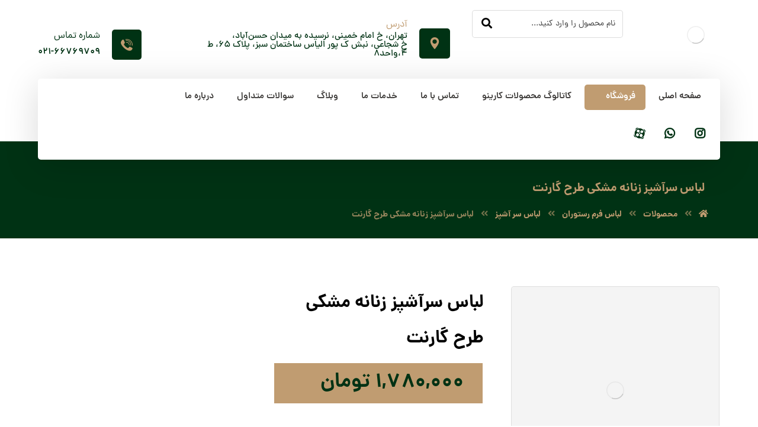

--- FILE ---
content_type: text/html; charset=UTF-8
request_url: https://karinooshop.com/product/%D9%84%D8%A8%D8%A7%D8%B3-%D8%B3%D8%B1%D8%A2%D8%B4%D9%BE%D8%B2-%D8%B2%D9%86%D8%A7%D9%86%D9%87-%D9%85%D8%B4%DA%A9%DB%8C-%D8%B7%D8%B1%D8%AD-%DA%AF%D8%A7%D8%B1%D9%86%D8%AA/
body_size: 42595
content:
<!DOCTYPE html>
				<html dir="rtl" lang="fa-IR" prefix="og: https://ogp.me/ns#">
				<head><meta http-equiv="Content-Type" content="text/html; charset=UTF-8"/><script>if(navigator.userAgent.match(/MSIE|Internet Explorer/i)||navigator.userAgent.match(/Trident\/7\..*?rv:11/i)){var href=document.location.href;if(!href.match(/[?&]nowprocket/)){if(href.indexOf("?")==-1){if(href.indexOf("#")==-1){document.location.href=href+"?nowprocket=1"}else{document.location.href=href.replace("#","?nowprocket=1#")}}else{if(href.indexOf("#")==-1){document.location.href=href+"&nowprocket=1"}else{document.location.href=href.replace("#","&nowprocket=1#")}}}}</script><script>class RocketLazyLoadScripts{constructor(){this.v="1.2.5.1",this.triggerEvents=["keydown","mousedown","mousemove","touchmove","touchstart","touchend","wheel"],this.userEventHandler=this._triggerListener.bind(this),this.touchStartHandler=this._onTouchStart.bind(this),this.touchMoveHandler=this._onTouchMove.bind(this),this.touchEndHandler=this._onTouchEnd.bind(this),this.clickHandler=this._onClick.bind(this),this.interceptedClicks=[],this.interceptedClickListeners=[],this._interceptClickListeners(this),window.addEventListener("pageshow",e=>{this.persisted=e.persisted,this.everythingLoaded&&this._triggerLastFunctions()}),document.addEventListener("DOMContentLoaded",()=>{this._preconnect3rdParties()}),this.delayedScripts={normal:[],async:[],defer:[]},this.trash=[],this.allJQueries=[]}_addUserInteractionListener(e){if(document.hidden){e._triggerListener();return}this.triggerEvents.forEach(t=>window.addEventListener(t,e.userEventHandler,{passive:!0})),window.addEventListener("touchstart",e.touchStartHandler,{passive:!0}),window.addEventListener("mousedown",e.touchStartHandler),document.addEventListener("visibilitychange",e.userEventHandler)}_removeUserInteractionListener(){this.triggerEvents.forEach(e=>window.removeEventListener(e,this.userEventHandler,{passive:!0})),document.removeEventListener("visibilitychange",this.userEventHandler)}_onTouchStart(e){"HTML"!==e.target.tagName&&(window.addEventListener("touchend",this.touchEndHandler),window.addEventListener("mouseup",this.touchEndHandler),window.addEventListener("touchmove",this.touchMoveHandler,{passive:!0}),window.addEventListener("mousemove",this.touchMoveHandler),e.target.addEventListener("click",this.clickHandler),this._disableOtherEventListeners(e.target,!0),this._renameDOMAttribute(e.target,"onclick","rocket-onclick"),this._pendingClickStarted())}_onTouchMove(e){window.removeEventListener("touchend",this.touchEndHandler),window.removeEventListener("mouseup",this.touchEndHandler),window.removeEventListener("touchmove",this.touchMoveHandler,{passive:!0}),window.removeEventListener("mousemove",this.touchMoveHandler),e.target.removeEventListener("click",this.clickHandler),this._disableOtherEventListeners(e.target,!1),this._renameDOMAttribute(e.target,"rocket-onclick","onclick"),this._pendingClickFinished()}_onTouchEnd(){window.removeEventListener("touchend",this.touchEndHandler),window.removeEventListener("mouseup",this.touchEndHandler),window.removeEventListener("touchmove",this.touchMoveHandler,{passive:!0}),window.removeEventListener("mousemove",this.touchMoveHandler)}_onClick(e){e.target.removeEventListener("click",this.clickHandler),this._disableOtherEventListeners(e.target,!1),this._renameDOMAttribute(e.target,"rocket-onclick","onclick"),this.interceptedClicks.push(e),e.preventDefault(),e.stopPropagation(),e.stopImmediatePropagation(),this._pendingClickFinished()}_replayClicks(){window.removeEventListener("touchstart",this.touchStartHandler,{passive:!0}),window.removeEventListener("mousedown",this.touchStartHandler),this.interceptedClicks.forEach(e=>{e.target.dispatchEvent(new MouseEvent("click",{view:e.view,bubbles:!0,cancelable:!0}))})}_interceptClickListeners(e){EventTarget.prototype.addEventListenerBase=EventTarget.prototype.addEventListener,EventTarget.prototype.addEventListener=function(t,i,r){"click"!==t||e.windowLoaded||i===e.clickHandler||e.interceptedClickListeners.push({target:this,func:i,options:r}),(this||window).addEventListenerBase(t,i,r)}}_disableOtherEventListeners(e,t){this.interceptedClickListeners.forEach(i=>{i.target===e&&(t?e.removeEventListener("click",i.func,i.options):e.addEventListener("click",i.func,i.options))}),e.parentNode!==document.documentElement&&this._disableOtherEventListeners(e.parentNode,t)}_waitForPendingClicks(){return new Promise(e=>{this._isClickPending?this._pendingClickFinished=e:e()})}_pendingClickStarted(){this._isClickPending=!0}_pendingClickFinished(){this._isClickPending=!1}_renameDOMAttribute(e,t,i){e.hasAttribute&&e.hasAttribute(t)&&(event.target.setAttribute(i,event.target.getAttribute(t)),event.target.removeAttribute(t))}_triggerListener(){this._removeUserInteractionListener(this),"loading"===document.readyState?document.addEventListener("DOMContentLoaded",this._loadEverythingNow.bind(this)):this._loadEverythingNow()}_preconnect3rdParties(){let e=[];document.querySelectorAll("script[type=rocketlazyloadscript][data-rocket-src]").forEach(t=>{let i=t.getAttribute("data-rocket-src");if(i&&0!==i.indexOf("data:")){0===i.indexOf("//")&&(i=location.protocol+i);try{let r=new URL(i).origin;r!==location.origin&&e.push({src:r,crossOrigin:t.crossOrigin||"module"===t.getAttribute("data-rocket-type")})}catch(n){}}}),e=[...new Map(e.map(e=>[JSON.stringify(e),e])).values()],this._batchInjectResourceHints(e,"preconnect")}async _loadEverythingNow(){this.lastBreath=Date.now(),this._delayEventListeners(this),this._delayJQueryReady(this),this._handleDocumentWrite(),this._registerAllDelayedScripts(),this._preloadAllScripts(),await this._loadScriptsFromList(this.delayedScripts.normal),await this._loadScriptsFromList(this.delayedScripts.defer),await this._loadScriptsFromList(this.delayedScripts.async);try{await this._triggerDOMContentLoaded(),await this._pendingWebpackRequests(this),await this._triggerWindowLoad()}catch(e){console.error(e)}window.dispatchEvent(new Event("rocket-allScriptsLoaded")),this.everythingLoaded=!0,this._waitForPendingClicks().then(()=>{this._replayClicks()}),this._emptyTrash()}_registerAllDelayedScripts(){document.querySelectorAll("script[type=rocketlazyloadscript]").forEach(e=>{e.hasAttribute("data-rocket-src")?e.hasAttribute("async")&&!1!==e.async?this.delayedScripts.async.push(e):e.hasAttribute("defer")&&!1!==e.defer||"module"===e.getAttribute("data-rocket-type")?this.delayedScripts.defer.push(e):this.delayedScripts.normal.push(e):this.delayedScripts.normal.push(e)})}async _transformScript(e){if(await this._littleBreath(),!0===e.noModule&&"noModule"in HTMLScriptElement.prototype){e.setAttribute("data-rocket-status","skipped");return}return new Promise(t=>{let i;function r(){(i||e).setAttribute("data-rocket-status","executed"),t()}try{if(navigator.userAgent.indexOf("Firefox/")>0||""===navigator.vendor)i=document.createElement("script"),[...e.attributes].forEach(e=>{let t=e.nodeName;"type"!==t&&("data-rocket-type"===t&&(t="type"),"data-rocket-src"===t&&(t="src"),i.setAttribute(t,e.nodeValue))}),e.text&&(i.text=e.text),i.hasAttribute("src")?(i.addEventListener("load",r),i.addEventListener("error",function(){i.setAttribute("data-rocket-status","failed"),t()}),setTimeout(()=>{i.isConnected||t()},1)):(i.text=e.text,r()),e.parentNode.replaceChild(i,e);else{let n=e.getAttribute("data-rocket-type"),s=e.getAttribute("data-rocket-src");n?(e.type=n,e.removeAttribute("data-rocket-type")):e.removeAttribute("type"),e.addEventListener("load",r),e.addEventListener("error",function(){e.setAttribute("data-rocket-status","failed"),t()}),s?(e.removeAttribute("data-rocket-src"),e.src=s):e.src="data:text/javascript;base64,"+window.btoa(unescape(encodeURIComponent(e.text)))}}catch(a){e.setAttribute("data-rocket-status","failed"),t()}})}async _loadScriptsFromList(e){let t=e.shift();return t&&t.isConnected?(await this._transformScript(t),this._loadScriptsFromList(e)):Promise.resolve()}_preloadAllScripts(){this._batchInjectResourceHints([...this.delayedScripts.normal,...this.delayedScripts.defer,...this.delayedScripts.async],"preload")}_batchInjectResourceHints(e,t){var i=document.createDocumentFragment();e.forEach(e=>{let r=e.getAttribute&&e.getAttribute("data-rocket-src")||e.src;if(r){let n=document.createElement("link");n.href=r,n.rel=t,"preconnect"!==t&&(n.as="script"),e.getAttribute&&"module"===e.getAttribute("data-rocket-type")&&(n.crossOrigin=!0),e.crossOrigin&&(n.crossOrigin=e.crossOrigin),e.integrity&&(n.integrity=e.integrity),i.appendChild(n),this.trash.push(n)}}),document.head.appendChild(i)}_delayEventListeners(e){let t={};function i(i,r){return t[r].eventsToRewrite.indexOf(i)>=0&&!e.everythingLoaded?"rocket-"+i:i}function r(e,r){var n;!t[n=e]&&(t[n]={originalFunctions:{add:n.addEventListener,remove:n.removeEventListener},eventsToRewrite:[]},n.addEventListener=function(){arguments[0]=i(arguments[0],n),t[n].originalFunctions.add.apply(n,arguments)},n.removeEventListener=function(){arguments[0]=i(arguments[0],n),t[n].originalFunctions.remove.apply(n,arguments)}),t[e].eventsToRewrite.push(r)}function n(t,i){let r=t[i];t[i]=null,Object.defineProperty(t,i,{get:()=>r||function(){},set(n){e.everythingLoaded?r=n:t["rocket"+i]=r=n}})}r(document,"DOMContentLoaded"),r(window,"DOMContentLoaded"),r(window,"load"),r(window,"pageshow"),r(document,"readystatechange"),n(document,"onreadystatechange"),n(window,"onload"),n(window,"onpageshow")}_delayJQueryReady(e){let t;function i(t){return e.everythingLoaded?t:t.split(" ").map(e=>"load"===e||0===e.indexOf("load.")?"rocket-jquery-load":e).join(" ")}function r(r){if(r&&r.fn&&!e.allJQueries.includes(r)){r.fn.ready=r.fn.init.prototype.ready=function(t){return e.domReadyFired?t.bind(document)(r):document.addEventListener("rocket-DOMContentLoaded",()=>t.bind(document)(r)),r([])};let n=r.fn.on;r.fn.on=r.fn.init.prototype.on=function(){return this[0]===window&&("string"==typeof arguments[0]||arguments[0]instanceof String?arguments[0]=i(arguments[0]):"object"==typeof arguments[0]&&Object.keys(arguments[0]).forEach(e=>{let t=arguments[0][e];delete arguments[0][e],arguments[0][i(e)]=t})),n.apply(this,arguments),this},e.allJQueries.push(r)}t=r}r(window.jQuery),Object.defineProperty(window,"jQuery",{get:()=>t,set(e){r(e)}})}async _pendingWebpackRequests(e){let t=document.querySelector("script[data-webpack]");async function i(){return new Promise(e=>{t.addEventListener("load",e),t.addEventListener("error",e)})}t&&(await i(),await e._requestAnimFrame(),await e._pendingWebpackRequests(e))}async _triggerDOMContentLoaded(){this.domReadyFired=!0,await this._littleBreath(),document.dispatchEvent(new Event("rocket-readystatechange")),await this._littleBreath(),document.rocketonreadystatechange&&document.rocketonreadystatechange(),await this._littleBreath(),document.dispatchEvent(new Event("rocket-DOMContentLoaded")),await this._littleBreath(),window.dispatchEvent(new Event("rocket-DOMContentLoaded"))}async _triggerWindowLoad(){await this._littleBreath(),document.dispatchEvent(new Event("rocket-readystatechange")),await this._littleBreath(),document.rocketonreadystatechange&&document.rocketonreadystatechange(),await this._littleBreath(),window.dispatchEvent(new Event("rocket-load")),await this._littleBreath(),window.rocketonload&&window.rocketonload(),await this._littleBreath(),this.allJQueries.forEach(e=>e(window).trigger("rocket-jquery-load")),await this._littleBreath();let e=new Event("rocket-pageshow");e.persisted=this.persisted,window.dispatchEvent(e),await this._littleBreath(),window.rocketonpageshow&&window.rocketonpageshow({persisted:this.persisted}),this.windowLoaded=!0}_triggerLastFunctions(){document.onreadystatechange&&document.onreadystatechange(),window.onload&&window.onload(),window.onpageshow&&window.onpageshow({persisted:this.persisted})}_handleDocumentWrite(){let e=new Map;document.write=document.writeln=function(t){let i=document.currentScript;i||console.error("WPRocket unable to document.write this: "+t);let r=document.createRange(),n=i.parentElement,s=e.get(i);void 0===s&&(s=i.nextSibling,e.set(i,s));let a=document.createDocumentFragment();r.setStart(a,0),a.appendChild(r.createContextualFragment(t)),n.insertBefore(a,s)}}async _littleBreath(){Date.now()-this.lastBreath>45&&(await this._requestAnimFrame(),this.lastBreath=Date.now())}async _requestAnimFrame(){return document.hidden?new Promise(e=>setTimeout(e)):new Promise(e=>requestAnimationFrame(e))}_emptyTrash(){this.trash.forEach(e=>e.remove())}static run(){let e=new RocketLazyLoadScripts;e._addUserInteractionListener(e)}}RocketLazyLoadScripts.run();</script>

					

					<meta name="viewport" content="width=device-width, initial-scale=1.0, minimum-scale=1.0"/>
<!-- بهینه‌سازی موتور جستجو توسط Rank Math PRO - https://rankmath.com/ -->
<title>قیمت لباس سرآشپز زنانه مشکی طرح گارنت ❎ | لباس کار و فرم کارینو</title>
<meta name="description" content="لباس سرآشپز زنانه مشکی ⚫ از جنس پارچه ترگال و کج راه، علاوه بر زیبایی و راحتی با نازلترین قیمت در مجموعه کارینو ارائه می‌شود"/>
<meta name="robots" content="follow, index, max-snippet:-1, max-video-preview:-1, max-image-preview:large"/>
<link rel="canonical" href="https://karinooshop.com/product/%d9%84%d8%a8%d8%a7%d8%b3-%d8%b3%d8%b1%d8%a2%d8%b4%d9%be%d8%b2-%d8%b2%d9%86%d8%a7%d9%86%d9%87-%d9%85%d8%b4%da%a9%db%8c-%d8%b7%d8%b1%d8%ad-%da%af%d8%a7%d8%b1%d9%86%d8%aa/" />
<meta property="og:locale" content="fa_IR" />
<meta property="og:type" content="product" />
<meta property="og:title" content="قیمت لباس سرآشپز زنانه مشکی طرح گارنت ❎ | لباس کار و فرم کارینو" />
<meta property="og:description" content="لباس سرآشپز زنانه مشکی ⚫ از جنس پارچه ترگال و کج راه، علاوه بر زیبایی و راحتی با نازلترین قیمت در مجموعه کارینو ارائه می‌شود" />
<meta property="og:url" content="https://karinooshop.com/product/%d9%84%d8%a8%d8%a7%d8%b3-%d8%b3%d8%b1%d8%a2%d8%b4%d9%be%d8%b2-%d8%b2%d9%86%d8%a7%d9%86%d9%87-%d9%85%d8%b4%da%a9%db%8c-%d8%b7%d8%b1%d8%ad-%da%af%d8%a7%d8%b1%d9%86%d8%aa/" />
<meta property="og:site_name" content="لباس کار و فرم کارینو" />
<meta property="og:updated_time" content="2025-12-20T13:57:02+03:30" />
<meta property="og:image" content="https://karinooshop.com/wp-content/uploads/2022/06/لباس-سرآشپز-زنانه-مشکی-طرح-گارنت-3.jpg" />
<meta property="og:image:secure_url" content="https://karinooshop.com/wp-content/uploads/2022/06/لباس-سرآشپز-زنانه-مشکی-طرح-گارنت-3.jpg" />
<meta property="og:image:width" content="800" />
<meta property="og:image:height" content="800" />
<meta property="og:image:alt" content="لباس سرآشپز زنانه مشکی طرح گارنت (3)" />
<meta property="og:image:type" content="image/jpeg" />
<meta property="product:availability" content="instock" />
<meta name="twitter:card" content="summary_large_image" />
<meta name="twitter:title" content="قیمت لباس سرآشپز زنانه مشکی طرح گارنت ❎ | لباس کار و فرم کارینو" />
<meta name="twitter:description" content="لباس سرآشپز زنانه مشکی ⚫ از جنس پارچه ترگال و کج راه، علاوه بر زیبایی و راحتی با نازلترین قیمت در مجموعه کارینو ارائه می‌شود" />
<meta name="twitter:site" content="@karinoo_co" />
<meta name="twitter:creator" content="@karinoo_co" />
<meta name="twitter:image" content="https://karinooshop.com/wp-content/uploads/2022/06/لباس-سرآشپز-زنانه-مشکی-طرح-گارنت-3.jpg" />
<meta name="twitter:label1" content="قیمت" />
<meta name="twitter:data1" content="۱,۷۸۰,۰۰۰&nbsp;تومان" />
<meta name="twitter:label2" content="دسترسی" />
<meta name="twitter:data2" content="موجود" />
<script type="application/ld+json" class="rank-math-schema-pro">{"@context":"https://schema.org","@graph":[{"@type":"Organization","@id":"https://karinooshop.com/#organization","name":"\u0644\u0628\u0627\u0633 \u06a9\u0627\u0631 \u0648 \u0641\u0631\u0645 \u06a9\u0627\u0631\u06cc\u0646\u0648","url":"https://karinooshop.com","sameAs":["https://www.facebook.com/karinoo.co/","https://twitter.com/karinoo_co","https://www.instagram.com/karinoo.co/","https://www.pinterest.com/karinoo_co/"]},{"@type":"WebSite","@id":"https://karinooshop.com/#website","url":"https://karinooshop.com","name":"\u0644\u0628\u0627\u0633 \u06a9\u0627\u0631 \u0648 \u0641\u0631\u0645 \u06a9\u0627\u0631\u06cc\u0646\u0648","publisher":{"@id":"https://karinooshop.com/#organization"},"inLanguage":"fa-IR"},{"@type":"ImageObject","@id":"https://karinooshop.com/wp-content/uploads/2022/06/\u0644\u0628\u0627\u0633-\u0633\u0631\u0622\u0634\u067e\u0632-\u0632\u0646\u0627\u0646\u0647-\u0645\u0634\u06a9\u06cc-\u0637\u0631\u062d-\u06af\u0627\u0631\u0646\u062a-3.jpg","url":"https://karinooshop.com/wp-content/uploads/2022/06/\u0644\u0628\u0627\u0633-\u0633\u0631\u0622\u0634\u067e\u0632-\u0632\u0646\u0627\u0646\u0647-\u0645\u0634\u06a9\u06cc-\u0637\u0631\u062d-\u06af\u0627\u0631\u0646\u062a-3.jpg","width":"800","height":"800","caption":"\u0644\u0628\u0627\u0633 \u0633\u0631\u0622\u0634\u067e\u0632 \u0632\u0646\u0627\u0646\u0647 \u0645\u0634\u06a9\u06cc \u0637\u0631\u062d \u06af\u0627\u0631\u0646\u062a (3)","inLanguage":"fa-IR"},{"@type":"BreadcrumbList","@id":"https://karinooshop.com/product/%d9%84%d8%a8%d8%a7%d8%b3-%d8%b3%d8%b1%d8%a2%d8%b4%d9%be%d8%b2-%d8%b2%d9%86%d8%a7%d9%86%d9%87-%d9%85%d8%b4%da%a9%db%8c-%d8%b7%d8%b1%d8%ad-%da%af%d8%a7%d8%b1%d9%86%d8%aa/#breadcrumb","itemListElement":[{"@type":"ListItem","position":"1","item":{"@id":"https://karinooshop.com","name":"\u062e\u0627\u0646\u0647"}},{"@type":"ListItem","position":"2","item":{"@id":"https://karinooshop.com/product/%d9%84%d8%a8%d8%a7%d8%b3-%d8%b3%d8%b1%d8%a2%d8%b4%d9%be%d8%b2-%d8%b2%d9%86%d8%a7%d9%86%d9%87-%d9%85%d8%b4%da%a9%db%8c-%d8%b7%d8%b1%d8%ad-%da%af%d8%a7%d8%b1%d9%86%d8%aa/","name":"\u0644\u0628\u0627\u0633 \u0633\u0631\u0622\u0634\u067e\u0632 \u0632\u0646\u0627\u0646\u0647 \u0645\u0634\u06a9\u06cc \u0637\u0631\u062d \u06af\u0627\u0631\u0646\u062a"}}]},{"@type":"WebPage","@id":"https://karinooshop.com/product/%d9%84%d8%a8%d8%a7%d8%b3-%d8%b3%d8%b1%d8%a2%d8%b4%d9%be%d8%b2-%d8%b2%d9%86%d8%a7%d9%86%d9%87-%d9%85%d8%b4%da%a9%db%8c-%d8%b7%d8%b1%d8%ad-%da%af%d8%a7%d8%b1%d9%86%d8%aa/#webpage","url":"https://karinooshop.com/product/%d9%84%d8%a8%d8%a7%d8%b3-%d8%b3%d8%b1%d8%a2%d8%b4%d9%be%d8%b2-%d8%b2%d9%86%d8%a7%d9%86%d9%87-%d9%85%d8%b4%da%a9%db%8c-%d8%b7%d8%b1%d8%ad-%da%af%d8%a7%d8%b1%d9%86%d8%aa/","name":"\u0642\u06cc\u0645\u062a \u0644\u0628\u0627\u0633 \u0633\u0631\u0622\u0634\u067e\u0632 \u0632\u0646\u0627\u0646\u0647 \u0645\u0634\u06a9\u06cc \u0637\u0631\u062d \u06af\u0627\u0631\u0646\u062a \u274e | \u0644\u0628\u0627\u0633 \u06a9\u0627\u0631 \u0648 \u0641\u0631\u0645 \u06a9\u0627\u0631\u06cc\u0646\u0648","datePublished":"2022-06-01T16:42:52+04:30","dateModified":"2025-12-20T13:57:02+03:30","isPartOf":{"@id":"https://karinooshop.com/#website"},"primaryImageOfPage":{"@id":"https://karinooshop.com/wp-content/uploads/2022/06/\u0644\u0628\u0627\u0633-\u0633\u0631\u0622\u0634\u067e\u0632-\u0632\u0646\u0627\u0646\u0647-\u0645\u0634\u06a9\u06cc-\u0637\u0631\u062d-\u06af\u0627\u0631\u0646\u062a-3.jpg"},"inLanguage":"fa-IR","breadcrumb":{"@id":"https://karinooshop.com/product/%d9%84%d8%a8%d8%a7%d8%b3-%d8%b3%d8%b1%d8%a2%d8%b4%d9%be%d8%b2-%d8%b2%d9%86%d8%a7%d9%86%d9%87-%d9%85%d8%b4%da%a9%db%8c-%d8%b7%d8%b1%d8%ad-%da%af%d8%a7%d8%b1%d9%86%d8%aa/#breadcrumb"}},{"@type":"ProductGroup","name":"\u0642\u06cc\u0645\u062a \u0644\u0628\u0627\u0633 \u0633\u0631\u0622\u0634\u067e\u0632 \u0632\u0646\u0627\u0646\u0647 \u0645\u0634\u06a9\u06cc \u0637\u0631\u062d \u06af\u0627\u0631\u0646\u062a \u274e | \u0644\u0628\u0627\u0633 \u06a9\u0627\u0631 \u0648 \u0641\u0631\u0645 \u06a9\u0627\u0631\u06cc\u0646\u0648","description":"\u0644\u0628\u0627\u0633 \u0633\u0631\u0622\u0634\u067e\u0632 \u0632\u0646\u0627\u0646\u0647 \u0645\u0634\u06a9\u06cc \u26ab \u0627\u0632 \u062c\u0646\u0633 \u067e\u0627\u0631\u0686\u0647 \u062a\u0631\u06af\u0627\u0644 \u0648 \u06a9\u062c \u0631\u0627\u0647\u060c \u0639\u0644\u0627\u0648\u0647 \u0628\u0631 \u0632\u06cc\u0628\u0627\u06cc\u06cc \u0648 \u0631\u0627\u062d\u062a\u06cc \u0628\u0627 \u0646\u0627\u0632\u0644\u062a\u0631\u06cc\u0646 \u0642\u06cc\u0645\u062a \u062f\u0631 \u0645\u062c\u0645\u0648\u0639\u0647 \u06a9\u0627\u0631\u06cc\u0646\u0648 \u0627\u0631\u0627\u0626\u0647 \u0645\u06cc\u200c\u0634\u0648\u062f","category":"\u0644\u0628\u0627\u0633 \u0641\u0631\u0645 \u0631\u0633\u062a\u0648\u0631\u0627\u0646","mainEntityOfPage":{"@id":"https://karinooshop.com/product/%d9%84%d8%a8%d8%a7%d8%b3-%d8%b3%d8%b1%d8%a2%d8%b4%d9%be%d8%b2-%d8%b2%d9%86%d8%a7%d9%86%d9%87-%d9%85%d8%b4%da%a9%db%8c-%d8%b7%d8%b1%d8%ad-%da%af%d8%a7%d8%b1%d9%86%d8%aa/#webpage"},"image":{"@id":"https://karinooshop.com/wp-content/uploads/2022/06/\u0644\u0628\u0627\u0633-\u0633\u0631\u0622\u0634\u067e\u0632-\u0632\u0646\u0627\u0646\u0647-\u0645\u0634\u06a9\u06cc-\u0637\u0631\u062d-\u06af\u0627\u0631\u0646\u062a-3.jpg"},"url":"https://karinooshop.com/product/%d9%84%d8%a8%d8%a7%d8%b3-%d8%b3%d8%b1%d8%a2%d8%b4%d9%be%d8%b2-%d8%b2%d9%86%d8%a7%d9%86%d9%87-%d9%85%d8%b4%da%a9%db%8c-%d8%b7%d8%b1%d8%ad-%da%af%d8%a7%d8%b1%d9%86%d8%aa/","productGroupID":"5761","hasVariant":[{"@type":"Product","name":"\u0644\u0628\u0627\u0633 \u0633\u0631\u0622\u0634\u067e\u0632 \u0632\u0646\u0627\u0646\u0647 \u0645\u0634\u06a9\u06cc \u0637\u0631\u062d \u06af\u0627\u0631\u0646\u062a","description":"\u0633\u062a \u0644\u0628\u0627\u0633 \u0633\u0631\u0622\u0634\u067e\u0632 \u0632\u0646\u0627\u0646\u0647 \u06a9\u0627\u0631\u06cc\u0646\u0648 \u0631\u0646\u06af \u0633\u0631\u0645\u0647\u200c\u0627\u06cc \u0645\u0634\u06a9\u06cc \u06a9\u0627\u0631\u0628\u0631\u062f: \u0631\u0633\u062a\u0648\u0631\u0627\u0646\u060c\u200c\u06a9\u0627\u0641\u0647 \u0648 \u0633\u0627\u06cc\u0631 \u0635\u0646\u0627\u06cc\u0639 \u0648\u0627\u0628\u0633\u062a\u0647 \u0645\u0646\u0627\u0633\u0628: \u0628\u0627\u0646\u0648\u0627\u0646 \u062a\u0631\u06a9\u06cc\u0628 \u0631\u0646\u06af: \u0645\u0634\u06a9\u06cc \u0645\u062f\u0644: \u06af\u0627\u0631\u0646\u062a \u062c\u0646\u0633 \u067e\u0627\u0631\u0686\u0647: \u062a\u0631\u06af\u0627\u0644(\u0634\u0644\u0648\u0627\u0631)\u060c \u06a9\u062c \u0631\u0627\u0647(\u0631\u0648\u067e\u0648\u0634) \u0634\u0627\u0645\u0644: \u0631\u0648\u067e\u0648\u0634 \u0633\u0631\u0622\u0634\u067e\u0632\u060c \u0634\u0644\u0648\u0627\u0631 \u06a9\u0627\u0631\u060c \u06a9\u0644\u0627\u0647 \u0622\u0634\u067e\u0632\u06cc","image":"https://karinooshop.com/wp-content/uploads/2022/06/\u0644\u0628\u0627\u0633-\u0633\u0631\u0622\u0634\u067e\u0632-\u0632\u0646\u0627\u0646\u0647-\u0645\u0634\u06a9\u06cc-\u0637\u0631\u062d-\u06af\u0627\u0631\u0646\u062a-3-150x150.jpg","offers":{"@type":"Offer","description":"\u0633\u062a \u0644\u0628\u0627\u0633 \u0633\u0631\u0622\u0634\u067e\u0632 \u0632\u0646\u0627\u0646\u0647 \u06a9\u0627\u0631\u06cc\u0646\u0648 \u0631\u0646\u06af \u0633\u0631\u0645\u0647\u200c\u0627\u06cc \u0645\u0634\u06a9\u06cc \u06a9\u0627\u0631\u0628\u0631\u062f: \u0631\u0633\u062a\u0648\u0631\u0627\u0646\u060c\u200c\u06a9\u0627\u0641\u0647 \u0648 \u0633\u0627\u06cc\u0631 \u0635\u0646\u0627\u06cc\u0639 \u0648\u0627\u0628\u0633\u062a\u0647 \u0645\u0646\u0627\u0633\u0628: \u0628\u0627\u0646\u0648\u0627\u0646 \u062a\u0631\u06a9\u06cc\u0628 \u0631\u0646\u06af: \u0645\u0634\u06a9\u06cc \u0645\u062f\u0644: \u06af\u0627\u0631\u0646\u062a \u062c\u0646\u0633 \u067e\u0627\u0631\u0686\u0647: \u062a\u0631\u06af\u0627\u0644(\u0634\u0644\u0648\u0627\u0631)\u060c \u06a9\u062c \u0631\u0627\u0647(\u0631\u0648\u067e\u0648\u0634) \u0634\u0627\u0645\u0644: \u0631\u0648\u067e\u0648\u0634 \u0633\u0631\u0622\u0634\u067e\u0632\u060c \u0634\u0644\u0648\u0627\u0631 \u06a9\u0627\u0631\u060c \u06a9\u0644\u0627\u0647 \u0622\u0634\u067e\u0632\u06cc","price":"17800000","priceCurrency":"IRR","availability":"https://schema.org/InStock","itemCondition":"NewCondition","priceValidUntil":"1406-10-10","url":"https://karinooshop.com/product/%d9%84%d8%a8%d8%a7%d8%b3-%d8%b3%d8%b1%d8%a2%d8%b4%d9%be%d8%b2-%d8%b2%d9%86%d8%a7%d9%86%d9%87-%d9%85%d8%b4%da%a9%db%8c-%d8%b7%d8%b1%d8%ad-%da%af%d8%a7%d8%b1%d9%86%d8%aa/?attribute_pa_chef-robe=38&amp;attribute_pa_work-pants=40"}},{"@type":"Product","name":"\u0644\u0628\u0627\u0633 \u0633\u0631\u0622\u0634\u067e\u0632 \u0632\u0646\u0627\u0646\u0647 \u0645\u0634\u06a9\u06cc \u0637\u0631\u062d \u06af\u0627\u0631\u0646\u062a","description":"\u0633\u062a \u0644\u0628\u0627\u0633 \u0633\u0631\u0622\u0634\u067e\u0632 \u0632\u0646\u0627\u0646\u0647 \u06a9\u0627\u0631\u06cc\u0646\u0648 \u0631\u0646\u06af \u0633\u0631\u0645\u0647\u200c\u0627\u06cc \u0645\u0634\u06a9\u06cc \u06a9\u0627\u0631\u0628\u0631\u062f: \u0631\u0633\u062a\u0648\u0631\u0627\u0646\u060c\u200c\u06a9\u0627\u0641\u0647 \u0648 \u0633\u0627\u06cc\u0631 \u0635\u0646\u0627\u06cc\u0639 \u0648\u0627\u0628\u0633\u062a\u0647 \u0645\u0646\u0627\u0633\u0628: \u0628\u0627\u0646\u0648\u0627\u0646 \u062a\u0631\u06a9\u06cc\u0628 \u0631\u0646\u06af: \u0645\u0634\u06a9\u06cc \u0645\u062f\u0644: \u06af\u0627\u0631\u0646\u062a \u062c\u0646\u0633 \u067e\u0627\u0631\u0686\u0647: \u062a\u0631\u06af\u0627\u0644(\u0634\u0644\u0648\u0627\u0631)\u060c \u06a9\u062c \u0631\u0627\u0647(\u0631\u0648\u067e\u0648\u0634) \u0634\u0627\u0645\u0644: \u0631\u0648\u067e\u0648\u0634 \u0633\u0631\u0622\u0634\u067e\u0632\u060c \u0634\u0644\u0648\u0627\u0631 \u06a9\u0627\u0631\u060c \u06a9\u0644\u0627\u0647 \u0622\u0634\u067e\u0632\u06cc","image":"https://karinooshop.com/wp-content/uploads/2022/06/\u0644\u0628\u0627\u0633-\u0633\u0631\u0622\u0634\u067e\u0632-\u0632\u0646\u0627\u0646\u0647-\u0645\u0634\u06a9\u06cc-\u0637\u0631\u062d-\u06af\u0627\u0631\u0646\u062a-3-150x150.jpg","offers":{"@type":"Offer","description":"\u0633\u062a \u0644\u0628\u0627\u0633 \u0633\u0631\u0622\u0634\u067e\u0632 \u0632\u0646\u0627\u0646\u0647 \u06a9\u0627\u0631\u06cc\u0646\u0648 \u0631\u0646\u06af \u0633\u0631\u0645\u0647\u200c\u0627\u06cc \u0645\u0634\u06a9\u06cc \u06a9\u0627\u0631\u0628\u0631\u062f: \u0631\u0633\u062a\u0648\u0631\u0627\u0646\u060c\u200c\u06a9\u0627\u0641\u0647 \u0648 \u0633\u0627\u06cc\u0631 \u0635\u0646\u0627\u06cc\u0639 \u0648\u0627\u0628\u0633\u062a\u0647 \u0645\u0646\u0627\u0633\u0628: \u0628\u0627\u0646\u0648\u0627\u0646 \u062a\u0631\u06a9\u06cc\u0628 \u0631\u0646\u06af: \u0645\u0634\u06a9\u06cc \u0645\u062f\u0644: \u06af\u0627\u0631\u0646\u062a \u062c\u0646\u0633 \u067e\u0627\u0631\u0686\u0647: \u062a\u0631\u06af\u0627\u0644(\u0634\u0644\u0648\u0627\u0631)\u060c \u06a9\u062c \u0631\u0627\u0647(\u0631\u0648\u067e\u0648\u0634) \u0634\u0627\u0645\u0644: \u0631\u0648\u067e\u0648\u0634 \u0633\u0631\u0622\u0634\u067e\u0632\u060c \u0634\u0644\u0648\u0627\u0631 \u06a9\u0627\u0631\u060c \u06a9\u0644\u0627\u0647 \u0622\u0634\u067e\u0632\u06cc","price":"17800000","priceCurrency":"IRR","availability":"https://schema.org/InStock","itemCondition":"NewCondition","priceValidUntil":"1406-10-10","url":"https://karinooshop.com/product/%d9%84%d8%a8%d8%a7%d8%b3-%d8%b3%d8%b1%d8%a2%d8%b4%d9%be%d8%b2-%d8%b2%d9%86%d8%a7%d9%86%d9%87-%d9%85%d8%b4%da%a9%db%8c-%d8%b7%d8%b1%d8%ad-%da%af%d8%a7%d8%b1%d9%86%d8%aa/?attribute_pa_chef-robe=38&amp;attribute_pa_work-pants=42"}},{"@type":"Product","name":"\u0644\u0628\u0627\u0633 \u0633\u0631\u0622\u0634\u067e\u0632 \u0632\u0646\u0627\u0646\u0647 \u0645\u0634\u06a9\u06cc \u0637\u0631\u062d \u06af\u0627\u0631\u0646\u062a","description":"\u0633\u062a \u0644\u0628\u0627\u0633 \u0633\u0631\u0622\u0634\u067e\u0632 \u0632\u0646\u0627\u0646\u0647 \u06a9\u0627\u0631\u06cc\u0646\u0648 \u0631\u0646\u06af \u0633\u0631\u0645\u0647\u200c\u0627\u06cc \u0645\u0634\u06a9\u06cc \u06a9\u0627\u0631\u0628\u0631\u062f: \u0631\u0633\u062a\u0648\u0631\u0627\u0646\u060c\u200c\u06a9\u0627\u0641\u0647 \u0648 \u0633\u0627\u06cc\u0631 \u0635\u0646\u0627\u06cc\u0639 \u0648\u0627\u0628\u0633\u062a\u0647 \u0645\u0646\u0627\u0633\u0628: \u0628\u0627\u0646\u0648\u0627\u0646 \u062a\u0631\u06a9\u06cc\u0628 \u0631\u0646\u06af: \u0645\u0634\u06a9\u06cc \u0645\u062f\u0644: \u06af\u0627\u0631\u0646\u062a \u062c\u0646\u0633 \u067e\u0627\u0631\u0686\u0647: \u062a\u0631\u06af\u0627\u0644(\u0634\u0644\u0648\u0627\u0631)\u060c \u06a9\u062c \u0631\u0627\u0647(\u0631\u0648\u067e\u0648\u0634) \u0634\u0627\u0645\u0644: \u0631\u0648\u067e\u0648\u0634 \u0633\u0631\u0622\u0634\u067e\u0632\u060c \u0634\u0644\u0648\u0627\u0631 \u06a9\u0627\u0631\u060c \u06a9\u0644\u0627\u0647 \u0622\u0634\u067e\u0632\u06cc","image":"https://karinooshop.com/wp-content/uploads/2022/06/\u0644\u0628\u0627\u0633-\u0633\u0631\u0622\u0634\u067e\u0632-\u0632\u0646\u0627\u0646\u0647-\u0645\u0634\u06a9\u06cc-\u0637\u0631\u062d-\u06af\u0627\u0631\u0646\u062a-3-150x150.jpg","offers":{"@type":"Offer","description":"\u0633\u062a \u0644\u0628\u0627\u0633 \u0633\u0631\u0622\u0634\u067e\u0632 \u0632\u0646\u0627\u0646\u0647 \u06a9\u0627\u0631\u06cc\u0646\u0648 \u0631\u0646\u06af \u0633\u0631\u0645\u0647\u200c\u0627\u06cc \u0645\u0634\u06a9\u06cc \u06a9\u0627\u0631\u0628\u0631\u062f: \u0631\u0633\u062a\u0648\u0631\u0627\u0646\u060c\u200c\u06a9\u0627\u0641\u0647 \u0648 \u0633\u0627\u06cc\u0631 \u0635\u0646\u0627\u06cc\u0639 \u0648\u0627\u0628\u0633\u062a\u0647 \u0645\u0646\u0627\u0633\u0628: \u0628\u0627\u0646\u0648\u0627\u0646 \u062a\u0631\u06a9\u06cc\u0628 \u0631\u0646\u06af: \u0645\u0634\u06a9\u06cc \u0645\u062f\u0644: \u06af\u0627\u0631\u0646\u062a \u062c\u0646\u0633 \u067e\u0627\u0631\u0686\u0647: \u062a\u0631\u06af\u0627\u0644(\u0634\u0644\u0648\u0627\u0631)\u060c \u06a9\u062c \u0631\u0627\u0647(\u0631\u0648\u067e\u0648\u0634) \u0634\u0627\u0645\u0644: \u0631\u0648\u067e\u0648\u0634 \u0633\u0631\u0622\u0634\u067e\u0632\u060c \u0634\u0644\u0648\u0627\u0631 \u06a9\u0627\u0631\u060c \u06a9\u0644\u0627\u0647 \u0622\u0634\u067e\u0632\u06cc","price":"17800000","priceCurrency":"IRR","availability":"https://schema.org/InStock","itemCondition":"NewCondition","priceValidUntil":"1406-10-10","url":"https://karinooshop.com/product/%d9%84%d8%a8%d8%a7%d8%b3-%d8%b3%d8%b1%d8%a2%d8%b4%d9%be%d8%b2-%d8%b2%d9%86%d8%a7%d9%86%d9%87-%d9%85%d8%b4%da%a9%db%8c-%d8%b7%d8%b1%d8%ad-%da%af%d8%a7%d8%b1%d9%86%d8%aa/?attribute_pa_chef-robe=38&amp;attribute_pa_work-pants=44"}},{"@type":"Product","name":"\u0644\u0628\u0627\u0633 \u0633\u0631\u0622\u0634\u067e\u0632 \u0632\u0646\u0627\u0646\u0647 \u0645\u0634\u06a9\u06cc \u0637\u0631\u062d \u06af\u0627\u0631\u0646\u062a","description":"\u0633\u062a \u0644\u0628\u0627\u0633 \u0633\u0631\u0622\u0634\u067e\u0632 \u0632\u0646\u0627\u0646\u0647 \u06a9\u0627\u0631\u06cc\u0646\u0648 \u0631\u0646\u06af \u0633\u0631\u0645\u0647\u200c\u0627\u06cc \u0645\u0634\u06a9\u06cc \u06a9\u0627\u0631\u0628\u0631\u062f: \u0631\u0633\u062a\u0648\u0631\u0627\u0646\u060c\u200c\u06a9\u0627\u0641\u0647 \u0648 \u0633\u0627\u06cc\u0631 \u0635\u0646\u0627\u06cc\u0639 \u0648\u0627\u0628\u0633\u062a\u0647 \u0645\u0646\u0627\u0633\u0628: \u0628\u0627\u0646\u0648\u0627\u0646 \u062a\u0631\u06a9\u06cc\u0628 \u0631\u0646\u06af: \u0645\u0634\u06a9\u06cc \u0645\u062f\u0644: \u06af\u0627\u0631\u0646\u062a \u062c\u0646\u0633 \u067e\u0627\u0631\u0686\u0647: \u062a\u0631\u06af\u0627\u0644(\u0634\u0644\u0648\u0627\u0631)\u060c \u06a9\u062c \u0631\u0627\u0647(\u0631\u0648\u067e\u0648\u0634) \u0634\u0627\u0645\u0644: \u0631\u0648\u067e\u0648\u0634 \u0633\u0631\u0622\u0634\u067e\u0632\u060c \u0634\u0644\u0648\u0627\u0631 \u06a9\u0627\u0631\u060c \u06a9\u0644\u0627\u0647 \u0622\u0634\u067e\u0632\u06cc","image":"https://karinooshop.com/wp-content/uploads/2022/06/\u0644\u0628\u0627\u0633-\u0633\u0631\u0622\u0634\u067e\u0632-\u0632\u0646\u0627\u0646\u0647-\u0645\u0634\u06a9\u06cc-\u0637\u0631\u062d-\u06af\u0627\u0631\u0646\u062a-3-150x150.jpg","offers":{"@type":"Offer","description":"\u0633\u062a \u0644\u0628\u0627\u0633 \u0633\u0631\u0622\u0634\u067e\u0632 \u0632\u0646\u0627\u0646\u0647 \u06a9\u0627\u0631\u06cc\u0646\u0648 \u0631\u0646\u06af \u0633\u0631\u0645\u0647\u200c\u0627\u06cc \u0645\u0634\u06a9\u06cc \u06a9\u0627\u0631\u0628\u0631\u062f: \u0631\u0633\u062a\u0648\u0631\u0627\u0646\u060c\u200c\u06a9\u0627\u0641\u0647 \u0648 \u0633\u0627\u06cc\u0631 \u0635\u0646\u0627\u06cc\u0639 \u0648\u0627\u0628\u0633\u062a\u0647 \u0645\u0646\u0627\u0633\u0628: \u0628\u0627\u0646\u0648\u0627\u0646 \u062a\u0631\u06a9\u06cc\u0628 \u0631\u0646\u06af: \u0645\u0634\u06a9\u06cc \u0645\u062f\u0644: \u06af\u0627\u0631\u0646\u062a \u062c\u0646\u0633 \u067e\u0627\u0631\u0686\u0647: \u062a\u0631\u06af\u0627\u0644(\u0634\u0644\u0648\u0627\u0631)\u060c \u06a9\u062c \u0631\u0627\u0647(\u0631\u0648\u067e\u0648\u0634) \u0634\u0627\u0645\u0644: \u0631\u0648\u067e\u0648\u0634 \u0633\u0631\u0622\u0634\u067e\u0632\u060c \u0634\u0644\u0648\u0627\u0631 \u06a9\u0627\u0631\u060c \u06a9\u0644\u0627\u0647 \u0622\u0634\u067e\u0632\u06cc","price":"17800000","priceCurrency":"IRR","availability":"https://schema.org/InStock","itemCondition":"NewCondition","priceValidUntil":"1406-10-10","url":"https://karinooshop.com/product/%d9%84%d8%a8%d8%a7%d8%b3-%d8%b3%d8%b1%d8%a2%d8%b4%d9%be%d8%b2-%d8%b2%d9%86%d8%a7%d9%86%d9%87-%d9%85%d8%b4%da%a9%db%8c-%d8%b7%d8%b1%d8%ad-%da%af%d8%a7%d8%b1%d9%86%d8%aa/?attribute_pa_chef-robe=38&amp;attribute_pa_work-pants=46"}},{"@type":"Product","name":"\u0644\u0628\u0627\u0633 \u0633\u0631\u0622\u0634\u067e\u0632 \u0632\u0646\u0627\u0646\u0647 \u0645\u0634\u06a9\u06cc \u0637\u0631\u062d \u06af\u0627\u0631\u0646\u062a","description":"\u0633\u062a \u0644\u0628\u0627\u0633 \u0633\u0631\u0622\u0634\u067e\u0632 \u0632\u0646\u0627\u0646\u0647 \u06a9\u0627\u0631\u06cc\u0646\u0648 \u0631\u0646\u06af \u0633\u0631\u0645\u0647\u200c\u0627\u06cc \u0645\u0634\u06a9\u06cc \u06a9\u0627\u0631\u0628\u0631\u062f: \u0631\u0633\u062a\u0648\u0631\u0627\u0646\u060c\u200c\u06a9\u0627\u0641\u0647 \u0648 \u0633\u0627\u06cc\u0631 \u0635\u0646\u0627\u06cc\u0639 \u0648\u0627\u0628\u0633\u062a\u0647 \u0645\u0646\u0627\u0633\u0628: \u0628\u0627\u0646\u0648\u0627\u0646 \u062a\u0631\u06a9\u06cc\u0628 \u0631\u0646\u06af: \u0645\u0634\u06a9\u06cc \u0645\u062f\u0644: \u06af\u0627\u0631\u0646\u062a \u062c\u0646\u0633 \u067e\u0627\u0631\u0686\u0647: \u062a\u0631\u06af\u0627\u0644(\u0634\u0644\u0648\u0627\u0631)\u060c \u06a9\u062c \u0631\u0627\u0647(\u0631\u0648\u067e\u0648\u0634) \u0634\u0627\u0645\u0644: \u0631\u0648\u067e\u0648\u0634 \u0633\u0631\u0622\u0634\u067e\u0632\u060c \u0634\u0644\u0648\u0627\u0631 \u06a9\u0627\u0631\u060c \u06a9\u0644\u0627\u0647 \u0622\u0634\u067e\u0632\u06cc","image":"https://karinooshop.com/wp-content/uploads/2022/06/\u0644\u0628\u0627\u0633-\u0633\u0631\u0622\u0634\u067e\u0632-\u0632\u0646\u0627\u0646\u0647-\u0645\u0634\u06a9\u06cc-\u0637\u0631\u062d-\u06af\u0627\u0631\u0646\u062a-3-150x150.jpg","offers":{"@type":"Offer","description":"\u0633\u062a \u0644\u0628\u0627\u0633 \u0633\u0631\u0622\u0634\u067e\u0632 \u0632\u0646\u0627\u0646\u0647 \u06a9\u0627\u0631\u06cc\u0646\u0648 \u0631\u0646\u06af \u0633\u0631\u0645\u0647\u200c\u0627\u06cc \u0645\u0634\u06a9\u06cc \u06a9\u0627\u0631\u0628\u0631\u062f: \u0631\u0633\u062a\u0648\u0631\u0627\u0646\u060c\u200c\u06a9\u0627\u0641\u0647 \u0648 \u0633\u0627\u06cc\u0631 \u0635\u0646\u0627\u06cc\u0639 \u0648\u0627\u0628\u0633\u062a\u0647 \u0645\u0646\u0627\u0633\u0628: \u0628\u0627\u0646\u0648\u0627\u0646 \u062a\u0631\u06a9\u06cc\u0628 \u0631\u0646\u06af: \u0645\u0634\u06a9\u06cc \u0645\u062f\u0644: \u06af\u0627\u0631\u0646\u062a \u062c\u0646\u0633 \u067e\u0627\u0631\u0686\u0647: \u062a\u0631\u06af\u0627\u0644(\u0634\u0644\u0648\u0627\u0631)\u060c \u06a9\u062c \u0631\u0627\u0647(\u0631\u0648\u067e\u0648\u0634) \u0634\u0627\u0645\u0644: \u0631\u0648\u067e\u0648\u0634 \u0633\u0631\u0622\u0634\u067e\u0632\u060c \u0634\u0644\u0648\u0627\u0631 \u06a9\u0627\u0631\u060c \u06a9\u0644\u0627\u0647 \u0622\u0634\u067e\u0632\u06cc","price":"17800000","priceCurrency":"IRR","availability":"https://schema.org/InStock","itemCondition":"NewCondition","priceValidUntil":"1406-10-10","url":"https://karinooshop.com/product/%d9%84%d8%a8%d8%a7%d8%b3-%d8%b3%d8%b1%d8%a2%d8%b4%d9%be%d8%b2-%d8%b2%d9%86%d8%a7%d9%86%d9%87-%d9%85%d8%b4%da%a9%db%8c-%d8%b7%d8%b1%d8%ad-%da%af%d8%a7%d8%b1%d9%86%d8%aa/?attribute_pa_chef-robe=38&amp;attribute_pa_work-pants=48"}},{"@type":"Product","name":"\u0644\u0628\u0627\u0633 \u0633\u0631\u0622\u0634\u067e\u0632 \u0632\u0646\u0627\u0646\u0647 \u0645\u0634\u06a9\u06cc \u0637\u0631\u062d \u06af\u0627\u0631\u0646\u062a","description":"\u0633\u062a \u0644\u0628\u0627\u0633 \u0633\u0631\u0622\u0634\u067e\u0632 \u0632\u0646\u0627\u0646\u0647 \u06a9\u0627\u0631\u06cc\u0646\u0648 \u0631\u0646\u06af \u0633\u0631\u0645\u0647\u200c\u0627\u06cc \u0645\u0634\u06a9\u06cc \u06a9\u0627\u0631\u0628\u0631\u062f: \u0631\u0633\u062a\u0648\u0631\u0627\u0646\u060c\u200c\u06a9\u0627\u0641\u0647 \u0648 \u0633\u0627\u06cc\u0631 \u0635\u0646\u0627\u06cc\u0639 \u0648\u0627\u0628\u0633\u062a\u0647 \u0645\u0646\u0627\u0633\u0628: \u0628\u0627\u0646\u0648\u0627\u0646 \u062a\u0631\u06a9\u06cc\u0628 \u0631\u0646\u06af: \u0645\u0634\u06a9\u06cc \u0645\u062f\u0644: \u06af\u0627\u0631\u0646\u062a \u062c\u0646\u0633 \u067e\u0627\u0631\u0686\u0647: \u062a\u0631\u06af\u0627\u0644(\u0634\u0644\u0648\u0627\u0631)\u060c \u06a9\u062c \u0631\u0627\u0647(\u0631\u0648\u067e\u0648\u0634) \u0634\u0627\u0645\u0644: \u0631\u0648\u067e\u0648\u0634 \u0633\u0631\u0622\u0634\u067e\u0632\u060c \u0634\u0644\u0648\u0627\u0631 \u06a9\u0627\u0631\u060c \u06a9\u0644\u0627\u0647 \u0622\u0634\u067e\u0632\u06cc","image":"https://karinooshop.com/wp-content/uploads/2022/06/\u0644\u0628\u0627\u0633-\u0633\u0631\u0622\u0634\u067e\u0632-\u0632\u0646\u0627\u0646\u0647-\u0645\u0634\u06a9\u06cc-\u0637\u0631\u062d-\u06af\u0627\u0631\u0646\u062a-3-150x150.jpg","offers":{"@type":"Offer","description":"\u0633\u062a \u0644\u0628\u0627\u0633 \u0633\u0631\u0622\u0634\u067e\u0632 \u0632\u0646\u0627\u0646\u0647 \u06a9\u0627\u0631\u06cc\u0646\u0648 \u0631\u0646\u06af \u0633\u0631\u0645\u0647\u200c\u0627\u06cc \u0645\u0634\u06a9\u06cc \u06a9\u0627\u0631\u0628\u0631\u062f: \u0631\u0633\u062a\u0648\u0631\u0627\u0646\u060c\u200c\u06a9\u0627\u0641\u0647 \u0648 \u0633\u0627\u06cc\u0631 \u0635\u0646\u0627\u06cc\u0639 \u0648\u0627\u0628\u0633\u062a\u0647 \u0645\u0646\u0627\u0633\u0628: \u0628\u0627\u0646\u0648\u0627\u0646 \u062a\u0631\u06a9\u06cc\u0628 \u0631\u0646\u06af: \u0645\u0634\u06a9\u06cc \u0645\u062f\u0644: \u06af\u0627\u0631\u0646\u062a \u062c\u0646\u0633 \u067e\u0627\u0631\u0686\u0647: \u062a\u0631\u06af\u0627\u0644(\u0634\u0644\u0648\u0627\u0631)\u060c \u06a9\u062c \u0631\u0627\u0647(\u0631\u0648\u067e\u0648\u0634) \u0634\u0627\u0645\u0644: \u0631\u0648\u067e\u0648\u0634 \u0633\u0631\u0622\u0634\u067e\u0632\u060c \u0634\u0644\u0648\u0627\u0631 \u06a9\u0627\u0631\u060c \u06a9\u0644\u0627\u0647 \u0622\u0634\u067e\u0632\u06cc","price":"17800000","priceCurrency":"IRR","availability":"https://schema.org/InStock","itemCondition":"NewCondition","priceValidUntil":"1406-10-10","url":"https://karinooshop.com/product/%d9%84%d8%a8%d8%a7%d8%b3-%d8%b3%d8%b1%d8%a2%d8%b4%d9%be%d8%b2-%d8%b2%d9%86%d8%a7%d9%86%d9%87-%d9%85%d8%b4%da%a9%db%8c-%d8%b7%d8%b1%d8%ad-%da%af%d8%a7%d8%b1%d9%86%d8%aa/?attribute_pa_chef-robe=38&amp;attribute_pa_work-pants=50"}},{"@type":"Product","name":"\u0644\u0628\u0627\u0633 \u0633\u0631\u0622\u0634\u067e\u0632 \u0632\u0646\u0627\u0646\u0647 \u0645\u0634\u06a9\u06cc \u0637\u0631\u062d \u06af\u0627\u0631\u0646\u062a","description":"\u0633\u062a \u0644\u0628\u0627\u0633 \u0633\u0631\u0622\u0634\u067e\u0632 \u0632\u0646\u0627\u0646\u0647 \u06a9\u0627\u0631\u06cc\u0646\u0648 \u0631\u0646\u06af \u0633\u0631\u0645\u0647\u200c\u0627\u06cc \u0645\u0634\u06a9\u06cc \u06a9\u0627\u0631\u0628\u0631\u062f: \u0631\u0633\u062a\u0648\u0631\u0627\u0646\u060c\u200c\u06a9\u0627\u0641\u0647 \u0648 \u0633\u0627\u06cc\u0631 \u0635\u0646\u0627\u06cc\u0639 \u0648\u0627\u0628\u0633\u062a\u0647 \u0645\u0646\u0627\u0633\u0628: \u0628\u0627\u0646\u0648\u0627\u0646 \u062a\u0631\u06a9\u06cc\u0628 \u0631\u0646\u06af: \u0645\u0634\u06a9\u06cc \u0645\u062f\u0644: \u06af\u0627\u0631\u0646\u062a \u062c\u0646\u0633 \u067e\u0627\u0631\u0686\u0647: \u062a\u0631\u06af\u0627\u0644(\u0634\u0644\u0648\u0627\u0631)\u060c \u06a9\u062c \u0631\u0627\u0647(\u0631\u0648\u067e\u0648\u0634) \u0634\u0627\u0645\u0644: \u0631\u0648\u067e\u0648\u0634 \u0633\u0631\u0622\u0634\u067e\u0632\u060c \u0634\u0644\u0648\u0627\u0631 \u06a9\u0627\u0631\u060c \u06a9\u0644\u0627\u0647 \u0622\u0634\u067e\u0632\u06cc","image":"https://karinooshop.com/wp-content/uploads/2022/06/\u0644\u0628\u0627\u0633-\u0633\u0631\u0622\u0634\u067e\u0632-\u0632\u0646\u0627\u0646\u0647-\u0645\u0634\u06a9\u06cc-\u0637\u0631\u062d-\u06af\u0627\u0631\u0646\u062a-3-150x150.jpg","offers":{"@type":"Offer","description":"\u0633\u062a \u0644\u0628\u0627\u0633 \u0633\u0631\u0622\u0634\u067e\u0632 \u0632\u0646\u0627\u0646\u0647 \u06a9\u0627\u0631\u06cc\u0646\u0648 \u0631\u0646\u06af \u0633\u0631\u0645\u0647\u200c\u0627\u06cc \u0645\u0634\u06a9\u06cc \u06a9\u0627\u0631\u0628\u0631\u062f: \u0631\u0633\u062a\u0648\u0631\u0627\u0646\u060c\u200c\u06a9\u0627\u0641\u0647 \u0648 \u0633\u0627\u06cc\u0631 \u0635\u0646\u0627\u06cc\u0639 \u0648\u0627\u0628\u0633\u062a\u0647 \u0645\u0646\u0627\u0633\u0628: \u0628\u0627\u0646\u0648\u0627\u0646 \u062a\u0631\u06a9\u06cc\u0628 \u0631\u0646\u06af: \u0645\u0634\u06a9\u06cc \u0645\u062f\u0644: \u06af\u0627\u0631\u0646\u062a \u062c\u0646\u0633 \u067e\u0627\u0631\u0686\u0647: \u062a\u0631\u06af\u0627\u0644(\u0634\u0644\u0648\u0627\u0631)\u060c \u06a9\u062c \u0631\u0627\u0647(\u0631\u0648\u067e\u0648\u0634) \u0634\u0627\u0645\u0644: \u0631\u0648\u067e\u0648\u0634 \u0633\u0631\u0622\u0634\u067e\u0632\u060c \u0634\u0644\u0648\u0627\u0631 \u06a9\u0627\u0631\u060c \u06a9\u0644\u0627\u0647 \u0622\u0634\u067e\u0632\u06cc","price":"17800000","priceCurrency":"IRR","availability":"https://schema.org/InStock","itemCondition":"NewCondition","priceValidUntil":"1406-10-10","url":"https://karinooshop.com/product/%d9%84%d8%a8%d8%a7%d8%b3-%d8%b3%d8%b1%d8%a2%d8%b4%d9%be%d8%b2-%d8%b2%d9%86%d8%a7%d9%86%d9%87-%d9%85%d8%b4%da%a9%db%8c-%d8%b7%d8%b1%d8%ad-%da%af%d8%a7%d8%b1%d9%86%d8%aa/?attribute_pa_chef-robe=40&amp;attribute_pa_work-pants=38"}},{"@type":"Product","name":"\u0644\u0628\u0627\u0633 \u0633\u0631\u0622\u0634\u067e\u0632 \u0632\u0646\u0627\u0646\u0647 \u0645\u0634\u06a9\u06cc \u0637\u0631\u062d \u06af\u0627\u0631\u0646\u062a","description":"\u0633\u062a \u0644\u0628\u0627\u0633 \u0633\u0631\u0622\u0634\u067e\u0632 \u0632\u0646\u0627\u0646\u0647 \u06a9\u0627\u0631\u06cc\u0646\u0648 \u0631\u0646\u06af \u0633\u0631\u0645\u0647\u200c\u0627\u06cc \u0645\u0634\u06a9\u06cc \u06a9\u0627\u0631\u0628\u0631\u062f: \u0631\u0633\u062a\u0648\u0631\u0627\u0646\u060c\u200c\u06a9\u0627\u0641\u0647 \u0648 \u0633\u0627\u06cc\u0631 \u0635\u0646\u0627\u06cc\u0639 \u0648\u0627\u0628\u0633\u062a\u0647 \u0645\u0646\u0627\u0633\u0628: \u0628\u0627\u0646\u0648\u0627\u0646 \u062a\u0631\u06a9\u06cc\u0628 \u0631\u0646\u06af: \u0645\u0634\u06a9\u06cc \u0645\u062f\u0644: \u06af\u0627\u0631\u0646\u062a \u062c\u0646\u0633 \u067e\u0627\u0631\u0686\u0647: \u062a\u0631\u06af\u0627\u0644(\u0634\u0644\u0648\u0627\u0631)\u060c \u06a9\u062c \u0631\u0627\u0647(\u0631\u0648\u067e\u0648\u0634) \u0634\u0627\u0645\u0644: \u0631\u0648\u067e\u0648\u0634 \u0633\u0631\u0622\u0634\u067e\u0632\u060c \u0634\u0644\u0648\u0627\u0631 \u06a9\u0627\u0631\u060c \u06a9\u0644\u0627\u0647 \u0622\u0634\u067e\u0632\u06cc","image":"https://karinooshop.com/wp-content/uploads/2022/06/\u0644\u0628\u0627\u0633-\u0633\u0631\u0622\u0634\u067e\u0632-\u0632\u0646\u0627\u0646\u0647-\u0645\u0634\u06a9\u06cc-\u0637\u0631\u062d-\u06af\u0627\u0631\u0646\u062a-3-150x150.jpg","offers":{"@type":"Offer","description":"\u0633\u062a \u0644\u0628\u0627\u0633 \u0633\u0631\u0622\u0634\u067e\u0632 \u0632\u0646\u0627\u0646\u0647 \u06a9\u0627\u0631\u06cc\u0646\u0648 \u0631\u0646\u06af \u0633\u0631\u0645\u0647\u200c\u0627\u06cc \u0645\u0634\u06a9\u06cc \u06a9\u0627\u0631\u0628\u0631\u062f: \u0631\u0633\u062a\u0648\u0631\u0627\u0646\u060c\u200c\u06a9\u0627\u0641\u0647 \u0648 \u0633\u0627\u06cc\u0631 \u0635\u0646\u0627\u06cc\u0639 \u0648\u0627\u0628\u0633\u062a\u0647 \u0645\u0646\u0627\u0633\u0628: \u0628\u0627\u0646\u0648\u0627\u0646 \u062a\u0631\u06a9\u06cc\u0628 \u0631\u0646\u06af: \u0645\u0634\u06a9\u06cc \u0645\u062f\u0644: \u06af\u0627\u0631\u0646\u062a \u062c\u0646\u0633 \u067e\u0627\u0631\u0686\u0647: \u062a\u0631\u06af\u0627\u0644(\u0634\u0644\u0648\u0627\u0631)\u060c \u06a9\u062c \u0631\u0627\u0647(\u0631\u0648\u067e\u0648\u0634) \u0634\u0627\u0645\u0644: \u0631\u0648\u067e\u0648\u0634 \u0633\u0631\u0622\u0634\u067e\u0632\u060c \u0634\u0644\u0648\u0627\u0631 \u06a9\u0627\u0631\u060c \u06a9\u0644\u0627\u0647 \u0622\u0634\u067e\u0632\u06cc","price":"17800000","priceCurrency":"IRR","availability":"https://schema.org/InStock","itemCondition":"NewCondition","priceValidUntil":"1406-10-10","url":"https://karinooshop.com/product/%d9%84%d8%a8%d8%a7%d8%b3-%d8%b3%d8%b1%d8%a2%d8%b4%d9%be%d8%b2-%d8%b2%d9%86%d8%a7%d9%86%d9%87-%d9%85%d8%b4%da%a9%db%8c-%d8%b7%d8%b1%d8%ad-%da%af%d8%a7%d8%b1%d9%86%d8%aa/?attribute_pa_chef-robe=40&amp;attribute_pa_work-pants=42"}},{"@type":"Product","name":"\u0644\u0628\u0627\u0633 \u0633\u0631\u0622\u0634\u067e\u0632 \u0632\u0646\u0627\u0646\u0647 \u0645\u0634\u06a9\u06cc \u0637\u0631\u062d \u06af\u0627\u0631\u0646\u062a","description":"\u0633\u062a \u0644\u0628\u0627\u0633 \u0633\u0631\u0622\u0634\u067e\u0632 \u0632\u0646\u0627\u0646\u0647 \u06a9\u0627\u0631\u06cc\u0646\u0648 \u0631\u0646\u06af \u0633\u0631\u0645\u0647\u200c\u0627\u06cc \u0645\u0634\u06a9\u06cc \u06a9\u0627\u0631\u0628\u0631\u062f: \u0631\u0633\u062a\u0648\u0631\u0627\u0646\u060c\u200c\u06a9\u0627\u0641\u0647 \u0648 \u0633\u0627\u06cc\u0631 \u0635\u0646\u0627\u06cc\u0639 \u0648\u0627\u0628\u0633\u062a\u0647 \u0645\u0646\u0627\u0633\u0628: \u0628\u0627\u0646\u0648\u0627\u0646 \u062a\u0631\u06a9\u06cc\u0628 \u0631\u0646\u06af: \u0645\u0634\u06a9\u06cc \u0645\u062f\u0644: \u06af\u0627\u0631\u0646\u062a \u062c\u0646\u0633 \u067e\u0627\u0631\u0686\u0647: \u062a\u0631\u06af\u0627\u0644(\u0634\u0644\u0648\u0627\u0631)\u060c \u06a9\u062c \u0631\u0627\u0647(\u0631\u0648\u067e\u0648\u0634) \u0634\u0627\u0645\u0644: \u0631\u0648\u067e\u0648\u0634 \u0633\u0631\u0622\u0634\u067e\u0632\u060c \u0634\u0644\u0648\u0627\u0631 \u06a9\u0627\u0631\u060c \u06a9\u0644\u0627\u0647 \u0622\u0634\u067e\u0632\u06cc","image":"https://karinooshop.com/wp-content/uploads/2022/06/\u0644\u0628\u0627\u0633-\u0633\u0631\u0622\u0634\u067e\u0632-\u0632\u0646\u0627\u0646\u0647-\u0645\u0634\u06a9\u06cc-\u0637\u0631\u062d-\u06af\u0627\u0631\u0646\u062a-3-150x150.jpg","offers":{"@type":"Offer","description":"\u0633\u062a \u0644\u0628\u0627\u0633 \u0633\u0631\u0622\u0634\u067e\u0632 \u0632\u0646\u0627\u0646\u0647 \u06a9\u0627\u0631\u06cc\u0646\u0648 \u0631\u0646\u06af \u0633\u0631\u0645\u0647\u200c\u0627\u06cc \u0645\u0634\u06a9\u06cc \u06a9\u0627\u0631\u0628\u0631\u062f: \u0631\u0633\u062a\u0648\u0631\u0627\u0646\u060c\u200c\u06a9\u0627\u0641\u0647 \u0648 \u0633\u0627\u06cc\u0631 \u0635\u0646\u0627\u06cc\u0639 \u0648\u0627\u0628\u0633\u062a\u0647 \u0645\u0646\u0627\u0633\u0628: \u0628\u0627\u0646\u0648\u0627\u0646 \u062a\u0631\u06a9\u06cc\u0628 \u0631\u0646\u06af: \u0645\u0634\u06a9\u06cc \u0645\u062f\u0644: \u06af\u0627\u0631\u0646\u062a \u062c\u0646\u0633 \u067e\u0627\u0631\u0686\u0647: \u062a\u0631\u06af\u0627\u0644(\u0634\u0644\u0648\u0627\u0631)\u060c \u06a9\u062c \u0631\u0627\u0647(\u0631\u0648\u067e\u0648\u0634) \u0634\u0627\u0645\u0644: \u0631\u0648\u067e\u0648\u0634 \u0633\u0631\u0622\u0634\u067e\u0632\u060c \u0634\u0644\u0648\u0627\u0631 \u06a9\u0627\u0631\u060c \u06a9\u0644\u0627\u0647 \u0622\u0634\u067e\u0632\u06cc","price":"17800000","priceCurrency":"IRR","availability":"https://schema.org/InStock","itemCondition":"NewCondition","priceValidUntil":"1406-10-10","url":"https://karinooshop.com/product/%d9%84%d8%a8%d8%a7%d8%b3-%d8%b3%d8%b1%d8%a2%d8%b4%d9%be%d8%b2-%d8%b2%d9%86%d8%a7%d9%86%d9%87-%d9%85%d8%b4%da%a9%db%8c-%d8%b7%d8%b1%d8%ad-%da%af%d8%a7%d8%b1%d9%86%d8%aa/?attribute_pa_chef-robe=40&amp;attribute_pa_work-pants=44"}},{"@type":"Product","name":"\u0644\u0628\u0627\u0633 \u0633\u0631\u0622\u0634\u067e\u0632 \u0632\u0646\u0627\u0646\u0647 \u0645\u0634\u06a9\u06cc \u0637\u0631\u062d \u06af\u0627\u0631\u0646\u062a","description":"\u0633\u062a \u0644\u0628\u0627\u0633 \u0633\u0631\u0622\u0634\u067e\u0632 \u0632\u0646\u0627\u0646\u0647 \u06a9\u0627\u0631\u06cc\u0646\u0648 \u0631\u0646\u06af \u0633\u0631\u0645\u0647\u200c\u0627\u06cc \u0645\u0634\u06a9\u06cc \u06a9\u0627\u0631\u0628\u0631\u062f: \u0631\u0633\u062a\u0648\u0631\u0627\u0646\u060c\u200c\u06a9\u0627\u0641\u0647 \u0648 \u0633\u0627\u06cc\u0631 \u0635\u0646\u0627\u06cc\u0639 \u0648\u0627\u0628\u0633\u062a\u0647 \u0645\u0646\u0627\u0633\u0628: \u0628\u0627\u0646\u0648\u0627\u0646 \u062a\u0631\u06a9\u06cc\u0628 \u0631\u0646\u06af: \u0645\u0634\u06a9\u06cc \u0645\u062f\u0644: \u06af\u0627\u0631\u0646\u062a \u062c\u0646\u0633 \u067e\u0627\u0631\u0686\u0647: \u062a\u0631\u06af\u0627\u0644(\u0634\u0644\u0648\u0627\u0631)\u060c \u06a9\u062c \u0631\u0627\u0647(\u0631\u0648\u067e\u0648\u0634) \u0634\u0627\u0645\u0644: \u0631\u0648\u067e\u0648\u0634 \u0633\u0631\u0622\u0634\u067e\u0632\u060c \u0634\u0644\u0648\u0627\u0631 \u06a9\u0627\u0631\u060c \u06a9\u0644\u0627\u0647 \u0622\u0634\u067e\u0632\u06cc","image":"https://karinooshop.com/wp-content/uploads/2022/06/\u0644\u0628\u0627\u0633-\u0633\u0631\u0622\u0634\u067e\u0632-\u0632\u0646\u0627\u0646\u0647-\u0645\u0634\u06a9\u06cc-\u0637\u0631\u062d-\u06af\u0627\u0631\u0646\u062a-3-150x150.jpg","offers":{"@type":"Offer","description":"\u0633\u062a \u0644\u0628\u0627\u0633 \u0633\u0631\u0622\u0634\u067e\u0632 \u0632\u0646\u0627\u0646\u0647 \u06a9\u0627\u0631\u06cc\u0646\u0648 \u0631\u0646\u06af \u0633\u0631\u0645\u0647\u200c\u0627\u06cc \u0645\u0634\u06a9\u06cc \u06a9\u0627\u0631\u0628\u0631\u062f: \u0631\u0633\u062a\u0648\u0631\u0627\u0646\u060c\u200c\u06a9\u0627\u0641\u0647 \u0648 \u0633\u0627\u06cc\u0631 \u0635\u0646\u0627\u06cc\u0639 \u0648\u0627\u0628\u0633\u062a\u0647 \u0645\u0646\u0627\u0633\u0628: \u0628\u0627\u0646\u0648\u0627\u0646 \u062a\u0631\u06a9\u06cc\u0628 \u0631\u0646\u06af: \u0645\u0634\u06a9\u06cc \u0645\u062f\u0644: \u06af\u0627\u0631\u0646\u062a \u062c\u0646\u0633 \u067e\u0627\u0631\u0686\u0647: \u062a\u0631\u06af\u0627\u0644(\u0634\u0644\u0648\u0627\u0631)\u060c \u06a9\u062c \u0631\u0627\u0647(\u0631\u0648\u067e\u0648\u0634) \u0634\u0627\u0645\u0644: \u0631\u0648\u067e\u0648\u0634 \u0633\u0631\u0622\u0634\u067e\u0632\u060c \u0634\u0644\u0648\u0627\u0631 \u06a9\u0627\u0631\u060c \u06a9\u0644\u0627\u0647 \u0622\u0634\u067e\u0632\u06cc","price":"17800000","priceCurrency":"IRR","availability":"https://schema.org/InStock","itemCondition":"NewCondition","priceValidUntil":"1406-10-10","url":"https://karinooshop.com/product/%d9%84%d8%a8%d8%a7%d8%b3-%d8%b3%d8%b1%d8%a2%d8%b4%d9%be%d8%b2-%d8%b2%d9%86%d8%a7%d9%86%d9%87-%d9%85%d8%b4%da%a9%db%8c-%d8%b7%d8%b1%d8%ad-%da%af%d8%a7%d8%b1%d9%86%d8%aa/?attribute_pa_chef-robe=40&amp;attribute_pa_work-pants=46"}},{"@type":"Product","name":"\u0644\u0628\u0627\u0633 \u0633\u0631\u0622\u0634\u067e\u0632 \u0632\u0646\u0627\u0646\u0647 \u0645\u0634\u06a9\u06cc \u0637\u0631\u062d \u06af\u0627\u0631\u0646\u062a","description":"\u0633\u062a \u0644\u0628\u0627\u0633 \u0633\u0631\u0622\u0634\u067e\u0632 \u0632\u0646\u0627\u0646\u0647 \u06a9\u0627\u0631\u06cc\u0646\u0648 \u0631\u0646\u06af \u0633\u0631\u0645\u0647\u200c\u0627\u06cc \u0645\u0634\u06a9\u06cc \u06a9\u0627\u0631\u0628\u0631\u062f: \u0631\u0633\u062a\u0648\u0631\u0627\u0646\u060c\u200c\u06a9\u0627\u0641\u0647 \u0648 \u0633\u0627\u06cc\u0631 \u0635\u0646\u0627\u06cc\u0639 \u0648\u0627\u0628\u0633\u062a\u0647 \u0645\u0646\u0627\u0633\u0628: \u0628\u0627\u0646\u0648\u0627\u0646 \u062a\u0631\u06a9\u06cc\u0628 \u0631\u0646\u06af: \u0645\u0634\u06a9\u06cc \u0645\u062f\u0644: \u06af\u0627\u0631\u0646\u062a \u062c\u0646\u0633 \u067e\u0627\u0631\u0686\u0647: \u062a\u0631\u06af\u0627\u0644(\u0634\u0644\u0648\u0627\u0631)\u060c \u06a9\u062c \u0631\u0627\u0647(\u0631\u0648\u067e\u0648\u0634) \u0634\u0627\u0645\u0644: \u0631\u0648\u067e\u0648\u0634 \u0633\u0631\u0622\u0634\u067e\u0632\u060c \u0634\u0644\u0648\u0627\u0631 \u06a9\u0627\u0631\u060c \u06a9\u0644\u0627\u0647 \u0622\u0634\u067e\u0632\u06cc","image":"https://karinooshop.com/wp-content/uploads/2022/06/\u0644\u0628\u0627\u0633-\u0633\u0631\u0622\u0634\u067e\u0632-\u0632\u0646\u0627\u0646\u0647-\u0645\u0634\u06a9\u06cc-\u0637\u0631\u062d-\u06af\u0627\u0631\u0646\u062a-3-150x150.jpg","offers":{"@type":"Offer","description":"\u0633\u062a \u0644\u0628\u0627\u0633 \u0633\u0631\u0622\u0634\u067e\u0632 \u0632\u0646\u0627\u0646\u0647 \u06a9\u0627\u0631\u06cc\u0646\u0648 \u0631\u0646\u06af \u0633\u0631\u0645\u0647\u200c\u0627\u06cc \u0645\u0634\u06a9\u06cc \u06a9\u0627\u0631\u0628\u0631\u062f: \u0631\u0633\u062a\u0648\u0631\u0627\u0646\u060c\u200c\u06a9\u0627\u0641\u0647 \u0648 \u0633\u0627\u06cc\u0631 \u0635\u0646\u0627\u06cc\u0639 \u0648\u0627\u0628\u0633\u062a\u0647 \u0645\u0646\u0627\u0633\u0628: \u0628\u0627\u0646\u0648\u0627\u0646 \u062a\u0631\u06a9\u06cc\u0628 \u0631\u0646\u06af: \u0645\u0634\u06a9\u06cc \u0645\u062f\u0644: \u06af\u0627\u0631\u0646\u062a \u062c\u0646\u0633 \u067e\u0627\u0631\u0686\u0647: \u062a\u0631\u06af\u0627\u0644(\u0634\u0644\u0648\u0627\u0631)\u060c \u06a9\u062c \u0631\u0627\u0647(\u0631\u0648\u067e\u0648\u0634) \u0634\u0627\u0645\u0644: \u0631\u0648\u067e\u0648\u0634 \u0633\u0631\u0622\u0634\u067e\u0632\u060c \u0634\u0644\u0648\u0627\u0631 \u06a9\u0627\u0631\u060c \u06a9\u0644\u0627\u0647 \u0622\u0634\u067e\u0632\u06cc","price":"17800000","priceCurrency":"IRR","availability":"https://schema.org/InStock","itemCondition":"NewCondition","priceValidUntil":"1406-10-10","url":"https://karinooshop.com/product/%d9%84%d8%a8%d8%a7%d8%b3-%d8%b3%d8%b1%d8%a2%d8%b4%d9%be%d8%b2-%d8%b2%d9%86%d8%a7%d9%86%d9%87-%d9%85%d8%b4%da%a9%db%8c-%d8%b7%d8%b1%d8%ad-%da%af%d8%a7%d8%b1%d9%86%d8%aa/?attribute_pa_chef-robe=40&amp;attribute_pa_work-pants=48"}},{"@type":"Product","name":"\u0644\u0628\u0627\u0633 \u0633\u0631\u0622\u0634\u067e\u0632 \u0632\u0646\u0627\u0646\u0647 \u0645\u0634\u06a9\u06cc \u0637\u0631\u062d \u06af\u0627\u0631\u0646\u062a","description":"\u0633\u062a \u0644\u0628\u0627\u0633 \u0633\u0631\u0622\u0634\u067e\u0632 \u0632\u0646\u0627\u0646\u0647 \u06a9\u0627\u0631\u06cc\u0646\u0648 \u0631\u0646\u06af \u0633\u0631\u0645\u0647\u200c\u0627\u06cc \u0645\u0634\u06a9\u06cc \u06a9\u0627\u0631\u0628\u0631\u062f: \u0631\u0633\u062a\u0648\u0631\u0627\u0646\u060c\u200c\u06a9\u0627\u0641\u0647 \u0648 \u0633\u0627\u06cc\u0631 \u0635\u0646\u0627\u06cc\u0639 \u0648\u0627\u0628\u0633\u062a\u0647 \u0645\u0646\u0627\u0633\u0628: \u0628\u0627\u0646\u0648\u0627\u0646 \u062a\u0631\u06a9\u06cc\u0628 \u0631\u0646\u06af: \u0645\u0634\u06a9\u06cc \u0645\u062f\u0644: \u06af\u0627\u0631\u0646\u062a \u062c\u0646\u0633 \u067e\u0627\u0631\u0686\u0647: \u062a\u0631\u06af\u0627\u0644(\u0634\u0644\u0648\u0627\u0631)\u060c \u06a9\u062c \u0631\u0627\u0647(\u0631\u0648\u067e\u0648\u0634) \u0634\u0627\u0645\u0644: \u0631\u0648\u067e\u0648\u0634 \u0633\u0631\u0622\u0634\u067e\u0632\u060c \u0634\u0644\u0648\u0627\u0631 \u06a9\u0627\u0631\u060c \u06a9\u0644\u0627\u0647 \u0622\u0634\u067e\u0632\u06cc","image":"https://karinooshop.com/wp-content/uploads/2022/06/\u0644\u0628\u0627\u0633-\u0633\u0631\u0622\u0634\u067e\u0632-\u0632\u0646\u0627\u0646\u0647-\u0645\u0634\u06a9\u06cc-\u0637\u0631\u062d-\u06af\u0627\u0631\u0646\u062a-3-150x150.jpg","offers":{"@type":"Offer","description":"\u0633\u062a \u0644\u0628\u0627\u0633 \u0633\u0631\u0622\u0634\u067e\u0632 \u0632\u0646\u0627\u0646\u0647 \u06a9\u0627\u0631\u06cc\u0646\u0648 \u0631\u0646\u06af \u0633\u0631\u0645\u0647\u200c\u0627\u06cc \u0645\u0634\u06a9\u06cc \u06a9\u0627\u0631\u0628\u0631\u062f: \u0631\u0633\u062a\u0648\u0631\u0627\u0646\u060c\u200c\u06a9\u0627\u0641\u0647 \u0648 \u0633\u0627\u06cc\u0631 \u0635\u0646\u0627\u06cc\u0639 \u0648\u0627\u0628\u0633\u062a\u0647 \u0645\u0646\u0627\u0633\u0628: \u0628\u0627\u0646\u0648\u0627\u0646 \u062a\u0631\u06a9\u06cc\u0628 \u0631\u0646\u06af: \u0645\u0634\u06a9\u06cc \u0645\u062f\u0644: \u06af\u0627\u0631\u0646\u062a \u062c\u0646\u0633 \u067e\u0627\u0631\u0686\u0647: \u062a\u0631\u06af\u0627\u0644(\u0634\u0644\u0648\u0627\u0631)\u060c \u06a9\u062c \u0631\u0627\u0647(\u0631\u0648\u067e\u0648\u0634) \u0634\u0627\u0645\u0644: \u0631\u0648\u067e\u0648\u0634 \u0633\u0631\u0622\u0634\u067e\u0632\u060c \u0634\u0644\u0648\u0627\u0631 \u06a9\u0627\u0631\u060c \u06a9\u0644\u0627\u0647 \u0622\u0634\u067e\u0632\u06cc","price":"17800000","priceCurrency":"IRR","availability":"https://schema.org/InStock","itemCondition":"NewCondition","priceValidUntil":"1406-10-10","url":"https://karinooshop.com/product/%d9%84%d8%a8%d8%a7%d8%b3-%d8%b3%d8%b1%d8%a2%d8%b4%d9%be%d8%b2-%d8%b2%d9%86%d8%a7%d9%86%d9%87-%d9%85%d8%b4%da%a9%db%8c-%d8%b7%d8%b1%d8%ad-%da%af%d8%a7%d8%b1%d9%86%d8%aa/?attribute_pa_chef-robe=40&amp;attribute_pa_work-pants=50"}},{"@type":"Product","name":"\u0644\u0628\u0627\u0633 \u0633\u0631\u0622\u0634\u067e\u0632 \u0632\u0646\u0627\u0646\u0647 \u0645\u0634\u06a9\u06cc \u0637\u0631\u062d \u06af\u0627\u0631\u0646\u062a","description":"\u0633\u062a \u0644\u0628\u0627\u0633 \u0633\u0631\u0622\u0634\u067e\u0632 \u0632\u0646\u0627\u0646\u0647 \u06a9\u0627\u0631\u06cc\u0646\u0648 \u0631\u0646\u06af \u0633\u0631\u0645\u0647\u200c\u0627\u06cc \u0645\u0634\u06a9\u06cc \u06a9\u0627\u0631\u0628\u0631\u062f: \u0631\u0633\u062a\u0648\u0631\u0627\u0646\u060c\u200c\u06a9\u0627\u0641\u0647 \u0648 \u0633\u0627\u06cc\u0631 \u0635\u0646\u0627\u06cc\u0639 \u0648\u0627\u0628\u0633\u062a\u0647 \u0645\u0646\u0627\u0633\u0628: \u0628\u0627\u0646\u0648\u0627\u0646 \u062a\u0631\u06a9\u06cc\u0628 \u0631\u0646\u06af: \u0645\u0634\u06a9\u06cc \u0645\u062f\u0644: \u06af\u0627\u0631\u0646\u062a \u062c\u0646\u0633 \u067e\u0627\u0631\u0686\u0647: \u062a\u0631\u06af\u0627\u0644(\u0634\u0644\u0648\u0627\u0631)\u060c \u06a9\u062c \u0631\u0627\u0647(\u0631\u0648\u067e\u0648\u0634) \u0634\u0627\u0645\u0644: \u0631\u0648\u067e\u0648\u0634 \u0633\u0631\u0622\u0634\u067e\u0632\u060c \u0634\u0644\u0648\u0627\u0631 \u06a9\u0627\u0631\u060c \u06a9\u0644\u0627\u0647 \u0622\u0634\u067e\u0632\u06cc","image":"https://karinooshop.com/wp-content/uploads/2022/06/\u0644\u0628\u0627\u0633-\u0633\u0631\u0622\u0634\u067e\u0632-\u0632\u0646\u0627\u0646\u0647-\u0645\u0634\u06a9\u06cc-\u0637\u0631\u062d-\u06af\u0627\u0631\u0646\u062a-3-150x150.jpg","offers":{"@type":"Offer","description":"\u0633\u062a \u0644\u0628\u0627\u0633 \u0633\u0631\u0622\u0634\u067e\u0632 \u0632\u0646\u0627\u0646\u0647 \u06a9\u0627\u0631\u06cc\u0646\u0648 \u0631\u0646\u06af \u0633\u0631\u0645\u0647\u200c\u0627\u06cc \u0645\u0634\u06a9\u06cc \u06a9\u0627\u0631\u0628\u0631\u062f: \u0631\u0633\u062a\u0648\u0631\u0627\u0646\u060c\u200c\u06a9\u0627\u0641\u0647 \u0648 \u0633\u0627\u06cc\u0631 \u0635\u0646\u0627\u06cc\u0639 \u0648\u0627\u0628\u0633\u062a\u0647 \u0645\u0646\u0627\u0633\u0628: \u0628\u0627\u0646\u0648\u0627\u0646 \u062a\u0631\u06a9\u06cc\u0628 \u0631\u0646\u06af: \u0645\u0634\u06a9\u06cc \u0645\u062f\u0644: \u06af\u0627\u0631\u0646\u062a \u062c\u0646\u0633 \u067e\u0627\u0631\u0686\u0647: \u062a\u0631\u06af\u0627\u0644(\u0634\u0644\u0648\u0627\u0631)\u060c \u06a9\u062c \u0631\u0627\u0647(\u0631\u0648\u067e\u0648\u0634) \u0634\u0627\u0645\u0644: \u0631\u0648\u067e\u0648\u0634 \u0633\u0631\u0622\u0634\u067e\u0632\u060c \u0634\u0644\u0648\u0627\u0631 \u06a9\u0627\u0631\u060c \u06a9\u0644\u0627\u0647 \u0622\u0634\u067e\u0632\u06cc","price":"17800000","priceCurrency":"IRR","availability":"https://schema.org/InStock","itemCondition":"NewCondition","priceValidUntil":"1406-10-10","url":"https://karinooshop.com/product/%d9%84%d8%a8%d8%a7%d8%b3-%d8%b3%d8%b1%d8%a2%d8%b4%d9%be%d8%b2-%d8%b2%d9%86%d8%a7%d9%86%d9%87-%d9%85%d8%b4%da%a9%db%8c-%d8%b7%d8%b1%d8%ad-%da%af%d8%a7%d8%b1%d9%86%d8%aa/?attribute_pa_chef-robe=42&amp;attribute_pa_work-pants=38"}},{"@type":"Product","name":"\u0644\u0628\u0627\u0633 \u0633\u0631\u0622\u0634\u067e\u0632 \u0632\u0646\u0627\u0646\u0647 \u0645\u0634\u06a9\u06cc \u0637\u0631\u062d \u06af\u0627\u0631\u0646\u062a","description":"\u0633\u062a \u0644\u0628\u0627\u0633 \u0633\u0631\u0622\u0634\u067e\u0632 \u0632\u0646\u0627\u0646\u0647 \u06a9\u0627\u0631\u06cc\u0646\u0648 \u0631\u0646\u06af \u0633\u0631\u0645\u0647\u200c\u0627\u06cc \u0645\u0634\u06a9\u06cc \u06a9\u0627\u0631\u0628\u0631\u062f: \u0631\u0633\u062a\u0648\u0631\u0627\u0646\u060c\u200c\u06a9\u0627\u0641\u0647 \u0648 \u0633\u0627\u06cc\u0631 \u0635\u0646\u0627\u06cc\u0639 \u0648\u0627\u0628\u0633\u062a\u0647 \u0645\u0646\u0627\u0633\u0628: \u0628\u0627\u0646\u0648\u0627\u0646 \u062a\u0631\u06a9\u06cc\u0628 \u0631\u0646\u06af: \u0645\u0634\u06a9\u06cc \u0645\u062f\u0644: \u06af\u0627\u0631\u0646\u062a \u062c\u0646\u0633 \u067e\u0627\u0631\u0686\u0647: \u062a\u0631\u06af\u0627\u0644(\u0634\u0644\u0648\u0627\u0631)\u060c \u06a9\u062c \u0631\u0627\u0647(\u0631\u0648\u067e\u0648\u0634) \u0634\u0627\u0645\u0644: \u0631\u0648\u067e\u0648\u0634 \u0633\u0631\u0622\u0634\u067e\u0632\u060c \u0634\u0644\u0648\u0627\u0631 \u06a9\u0627\u0631\u060c \u06a9\u0644\u0627\u0647 \u0622\u0634\u067e\u0632\u06cc","image":"https://karinooshop.com/wp-content/uploads/2022/06/\u0644\u0628\u0627\u0633-\u0633\u0631\u0622\u0634\u067e\u0632-\u0632\u0646\u0627\u0646\u0647-\u0645\u0634\u06a9\u06cc-\u0637\u0631\u062d-\u06af\u0627\u0631\u0646\u062a-3-150x150.jpg","offers":{"@type":"Offer","description":"\u0633\u062a \u0644\u0628\u0627\u0633 \u0633\u0631\u0622\u0634\u067e\u0632 \u0632\u0646\u0627\u0646\u0647 \u06a9\u0627\u0631\u06cc\u0646\u0648 \u0631\u0646\u06af \u0633\u0631\u0645\u0647\u200c\u0627\u06cc \u0645\u0634\u06a9\u06cc \u06a9\u0627\u0631\u0628\u0631\u062f: \u0631\u0633\u062a\u0648\u0631\u0627\u0646\u060c\u200c\u06a9\u0627\u0641\u0647 \u0648 \u0633\u0627\u06cc\u0631 \u0635\u0646\u0627\u06cc\u0639 \u0648\u0627\u0628\u0633\u062a\u0647 \u0645\u0646\u0627\u0633\u0628: \u0628\u0627\u0646\u0648\u0627\u0646 \u062a\u0631\u06a9\u06cc\u0628 \u0631\u0646\u06af: \u0645\u0634\u06a9\u06cc \u0645\u062f\u0644: \u06af\u0627\u0631\u0646\u062a \u062c\u0646\u0633 \u067e\u0627\u0631\u0686\u0647: \u062a\u0631\u06af\u0627\u0644(\u0634\u0644\u0648\u0627\u0631)\u060c \u06a9\u062c \u0631\u0627\u0647(\u0631\u0648\u067e\u0648\u0634) \u0634\u0627\u0645\u0644: \u0631\u0648\u067e\u0648\u0634 \u0633\u0631\u0622\u0634\u067e\u0632\u060c \u0634\u0644\u0648\u0627\u0631 \u06a9\u0627\u0631\u060c \u06a9\u0644\u0627\u0647 \u0622\u0634\u067e\u0632\u06cc","price":"17800000","priceCurrency":"IRR","availability":"https://schema.org/InStock","itemCondition":"NewCondition","priceValidUntil":"1406-10-10","url":"https://karinooshop.com/product/%d9%84%d8%a8%d8%a7%d8%b3-%d8%b3%d8%b1%d8%a2%d8%b4%d9%be%d8%b2-%d8%b2%d9%86%d8%a7%d9%86%d9%87-%d9%85%d8%b4%da%a9%db%8c-%d8%b7%d8%b1%d8%ad-%da%af%d8%a7%d8%b1%d9%86%d8%aa/?attribute_pa_chef-robe=42&amp;attribute_pa_work-pants=40"}},{"@type":"Product","name":"\u0644\u0628\u0627\u0633 \u0633\u0631\u0622\u0634\u067e\u0632 \u0632\u0646\u0627\u0646\u0647 \u0645\u0634\u06a9\u06cc \u0637\u0631\u062d \u06af\u0627\u0631\u0646\u062a","description":"\u0633\u062a \u0644\u0628\u0627\u0633 \u0633\u0631\u0622\u0634\u067e\u0632 \u0632\u0646\u0627\u0646\u0647 \u06a9\u0627\u0631\u06cc\u0646\u0648 \u0631\u0646\u06af \u0633\u0631\u0645\u0647\u200c\u0627\u06cc \u0645\u0634\u06a9\u06cc \u06a9\u0627\u0631\u0628\u0631\u062f: \u0631\u0633\u062a\u0648\u0631\u0627\u0646\u060c\u200c\u06a9\u0627\u0641\u0647 \u0648 \u0633\u0627\u06cc\u0631 \u0635\u0646\u0627\u06cc\u0639 \u0648\u0627\u0628\u0633\u062a\u0647 \u0645\u0646\u0627\u0633\u0628: \u0628\u0627\u0646\u0648\u0627\u0646 \u062a\u0631\u06a9\u06cc\u0628 \u0631\u0646\u06af: \u0645\u0634\u06a9\u06cc \u0645\u062f\u0644: \u06af\u0627\u0631\u0646\u062a \u062c\u0646\u0633 \u067e\u0627\u0631\u0686\u0647: \u062a\u0631\u06af\u0627\u0644(\u0634\u0644\u0648\u0627\u0631)\u060c \u06a9\u062c \u0631\u0627\u0647(\u0631\u0648\u067e\u0648\u0634) \u0634\u0627\u0645\u0644: \u0631\u0648\u067e\u0648\u0634 \u0633\u0631\u0622\u0634\u067e\u0632\u060c \u0634\u0644\u0648\u0627\u0631 \u06a9\u0627\u0631\u060c \u06a9\u0644\u0627\u0647 \u0622\u0634\u067e\u0632\u06cc","image":"https://karinooshop.com/wp-content/uploads/2022/06/\u0644\u0628\u0627\u0633-\u0633\u0631\u0622\u0634\u067e\u0632-\u0632\u0646\u0627\u0646\u0647-\u0645\u0634\u06a9\u06cc-\u0637\u0631\u062d-\u06af\u0627\u0631\u0646\u062a-3-150x150.jpg","offers":{"@type":"Offer","description":"\u0633\u062a \u0644\u0628\u0627\u0633 \u0633\u0631\u0622\u0634\u067e\u0632 \u0632\u0646\u0627\u0646\u0647 \u06a9\u0627\u0631\u06cc\u0646\u0648 \u0631\u0646\u06af \u0633\u0631\u0645\u0647\u200c\u0627\u06cc \u0645\u0634\u06a9\u06cc \u06a9\u0627\u0631\u0628\u0631\u062f: \u0631\u0633\u062a\u0648\u0631\u0627\u0646\u060c\u200c\u06a9\u0627\u0641\u0647 \u0648 \u0633\u0627\u06cc\u0631 \u0635\u0646\u0627\u06cc\u0639 \u0648\u0627\u0628\u0633\u062a\u0647 \u0645\u0646\u0627\u0633\u0628: \u0628\u0627\u0646\u0648\u0627\u0646 \u062a\u0631\u06a9\u06cc\u0628 \u0631\u0646\u06af: \u0645\u0634\u06a9\u06cc \u0645\u062f\u0644: \u06af\u0627\u0631\u0646\u062a \u062c\u0646\u0633 \u067e\u0627\u0631\u0686\u0647: \u062a\u0631\u06af\u0627\u0644(\u0634\u0644\u0648\u0627\u0631)\u060c \u06a9\u062c \u0631\u0627\u0647(\u0631\u0648\u067e\u0648\u0634) \u0634\u0627\u0645\u0644: \u0631\u0648\u067e\u0648\u0634 \u0633\u0631\u0622\u0634\u067e\u0632\u060c \u0634\u0644\u0648\u0627\u0631 \u06a9\u0627\u0631\u060c \u06a9\u0644\u0627\u0647 \u0622\u0634\u067e\u0632\u06cc","price":"17800000","priceCurrency":"IRR","availability":"https://schema.org/InStock","itemCondition":"NewCondition","priceValidUntil":"1406-10-10","url":"https://karinooshop.com/product/%d9%84%d8%a8%d8%a7%d8%b3-%d8%b3%d8%b1%d8%a2%d8%b4%d9%be%d8%b2-%d8%b2%d9%86%d8%a7%d9%86%d9%87-%d9%85%d8%b4%da%a9%db%8c-%d8%b7%d8%b1%d8%ad-%da%af%d8%a7%d8%b1%d9%86%d8%aa/?attribute_pa_chef-robe=42&amp;attribute_pa_work-pants=44"}},{"@type":"Product","name":"\u0644\u0628\u0627\u0633 \u0633\u0631\u0622\u0634\u067e\u0632 \u0632\u0646\u0627\u0646\u0647 \u0645\u0634\u06a9\u06cc \u0637\u0631\u062d \u06af\u0627\u0631\u0646\u062a","description":"\u0633\u062a \u0644\u0628\u0627\u0633 \u0633\u0631\u0622\u0634\u067e\u0632 \u0632\u0646\u0627\u0646\u0647 \u06a9\u0627\u0631\u06cc\u0646\u0648 \u0631\u0646\u06af \u0633\u0631\u0645\u0647\u200c\u0627\u06cc \u0645\u0634\u06a9\u06cc \u06a9\u0627\u0631\u0628\u0631\u062f: \u0631\u0633\u062a\u0648\u0631\u0627\u0646\u060c\u200c\u06a9\u0627\u0641\u0647 \u0648 \u0633\u0627\u06cc\u0631 \u0635\u0646\u0627\u06cc\u0639 \u0648\u0627\u0628\u0633\u062a\u0647 \u0645\u0646\u0627\u0633\u0628: \u0628\u0627\u0646\u0648\u0627\u0646 \u062a\u0631\u06a9\u06cc\u0628 \u0631\u0646\u06af: \u0645\u0634\u06a9\u06cc \u0645\u062f\u0644: \u06af\u0627\u0631\u0646\u062a \u062c\u0646\u0633 \u067e\u0627\u0631\u0686\u0647: \u062a\u0631\u06af\u0627\u0644(\u0634\u0644\u0648\u0627\u0631)\u060c \u06a9\u062c \u0631\u0627\u0647(\u0631\u0648\u067e\u0648\u0634) \u0634\u0627\u0645\u0644: \u0631\u0648\u067e\u0648\u0634 \u0633\u0631\u0622\u0634\u067e\u0632\u060c \u0634\u0644\u0648\u0627\u0631 \u06a9\u0627\u0631\u060c \u06a9\u0644\u0627\u0647 \u0622\u0634\u067e\u0632\u06cc","image":"https://karinooshop.com/wp-content/uploads/2022/06/\u0644\u0628\u0627\u0633-\u0633\u0631\u0622\u0634\u067e\u0632-\u0632\u0646\u0627\u0646\u0647-\u0645\u0634\u06a9\u06cc-\u0637\u0631\u062d-\u06af\u0627\u0631\u0646\u062a-3-150x150.jpg","offers":{"@type":"Offer","description":"\u0633\u062a \u0644\u0628\u0627\u0633 \u0633\u0631\u0622\u0634\u067e\u0632 \u0632\u0646\u0627\u0646\u0647 \u06a9\u0627\u0631\u06cc\u0646\u0648 \u0631\u0646\u06af \u0633\u0631\u0645\u0647\u200c\u0627\u06cc \u0645\u0634\u06a9\u06cc \u06a9\u0627\u0631\u0628\u0631\u062f: \u0631\u0633\u062a\u0648\u0631\u0627\u0646\u060c\u200c\u06a9\u0627\u0641\u0647 \u0648 \u0633\u0627\u06cc\u0631 \u0635\u0646\u0627\u06cc\u0639 \u0648\u0627\u0628\u0633\u062a\u0647 \u0645\u0646\u0627\u0633\u0628: \u0628\u0627\u0646\u0648\u0627\u0646 \u062a\u0631\u06a9\u06cc\u0628 \u0631\u0646\u06af: \u0645\u0634\u06a9\u06cc \u0645\u062f\u0644: \u06af\u0627\u0631\u0646\u062a \u062c\u0646\u0633 \u067e\u0627\u0631\u0686\u0647: \u062a\u0631\u06af\u0627\u0644(\u0634\u0644\u0648\u0627\u0631)\u060c \u06a9\u062c \u0631\u0627\u0647(\u0631\u0648\u067e\u0648\u0634) \u0634\u0627\u0645\u0644: \u0631\u0648\u067e\u0648\u0634 \u0633\u0631\u0622\u0634\u067e\u0632\u060c \u0634\u0644\u0648\u0627\u0631 \u06a9\u0627\u0631\u060c \u06a9\u0644\u0627\u0647 \u0622\u0634\u067e\u0632\u06cc","price":"17800000","priceCurrency":"IRR","availability":"https://schema.org/InStock","itemCondition":"NewCondition","priceValidUntil":"1406-10-10","url":"https://karinooshop.com/product/%d9%84%d8%a8%d8%a7%d8%b3-%d8%b3%d8%b1%d8%a2%d8%b4%d9%be%d8%b2-%d8%b2%d9%86%d8%a7%d9%86%d9%87-%d9%85%d8%b4%da%a9%db%8c-%d8%b7%d8%b1%d8%ad-%da%af%d8%a7%d8%b1%d9%86%d8%aa/?attribute_pa_chef-robe=42&amp;attribute_pa_work-pants=46"}},{"@type":"Product","name":"\u0644\u0628\u0627\u0633 \u0633\u0631\u0622\u0634\u067e\u0632 \u0632\u0646\u0627\u0646\u0647 \u0645\u0634\u06a9\u06cc \u0637\u0631\u062d \u06af\u0627\u0631\u0646\u062a","description":"\u0633\u062a \u0644\u0628\u0627\u0633 \u0633\u0631\u0622\u0634\u067e\u0632 \u0632\u0646\u0627\u0646\u0647 \u06a9\u0627\u0631\u06cc\u0646\u0648 \u0631\u0646\u06af \u0633\u0631\u0645\u0647\u200c\u0627\u06cc \u0645\u0634\u06a9\u06cc \u06a9\u0627\u0631\u0628\u0631\u062f: \u0631\u0633\u062a\u0648\u0631\u0627\u0646\u060c\u200c\u06a9\u0627\u0641\u0647 \u0648 \u0633\u0627\u06cc\u0631 \u0635\u0646\u0627\u06cc\u0639 \u0648\u0627\u0628\u0633\u062a\u0647 \u0645\u0646\u0627\u0633\u0628: \u0628\u0627\u0646\u0648\u0627\u0646 \u062a\u0631\u06a9\u06cc\u0628 \u0631\u0646\u06af: \u0645\u0634\u06a9\u06cc \u0645\u062f\u0644: \u06af\u0627\u0631\u0646\u062a \u062c\u0646\u0633 \u067e\u0627\u0631\u0686\u0647: \u062a\u0631\u06af\u0627\u0644(\u0634\u0644\u0648\u0627\u0631)\u060c \u06a9\u062c \u0631\u0627\u0647(\u0631\u0648\u067e\u0648\u0634) \u0634\u0627\u0645\u0644: \u0631\u0648\u067e\u0648\u0634 \u0633\u0631\u0622\u0634\u067e\u0632\u060c \u0634\u0644\u0648\u0627\u0631 \u06a9\u0627\u0631\u060c \u06a9\u0644\u0627\u0647 \u0622\u0634\u067e\u0632\u06cc","image":"https://karinooshop.com/wp-content/uploads/2022/06/\u0644\u0628\u0627\u0633-\u0633\u0631\u0622\u0634\u067e\u0632-\u0632\u0646\u0627\u0646\u0647-\u0645\u0634\u06a9\u06cc-\u0637\u0631\u062d-\u06af\u0627\u0631\u0646\u062a-3-150x150.jpg","offers":{"@type":"Offer","description":"\u0633\u062a \u0644\u0628\u0627\u0633 \u0633\u0631\u0622\u0634\u067e\u0632 \u0632\u0646\u0627\u0646\u0647 \u06a9\u0627\u0631\u06cc\u0646\u0648 \u0631\u0646\u06af \u0633\u0631\u0645\u0647\u200c\u0627\u06cc \u0645\u0634\u06a9\u06cc \u06a9\u0627\u0631\u0628\u0631\u062f: \u0631\u0633\u062a\u0648\u0631\u0627\u0646\u060c\u200c\u06a9\u0627\u0641\u0647 \u0648 \u0633\u0627\u06cc\u0631 \u0635\u0646\u0627\u06cc\u0639 \u0648\u0627\u0628\u0633\u062a\u0647 \u0645\u0646\u0627\u0633\u0628: \u0628\u0627\u0646\u0648\u0627\u0646 \u062a\u0631\u06a9\u06cc\u0628 \u0631\u0646\u06af: \u0645\u0634\u06a9\u06cc \u0645\u062f\u0644: \u06af\u0627\u0631\u0646\u062a \u062c\u0646\u0633 \u067e\u0627\u0631\u0686\u0647: \u062a\u0631\u06af\u0627\u0644(\u0634\u0644\u0648\u0627\u0631)\u060c \u06a9\u062c \u0631\u0627\u0647(\u0631\u0648\u067e\u0648\u0634) \u0634\u0627\u0645\u0644: \u0631\u0648\u067e\u0648\u0634 \u0633\u0631\u0622\u0634\u067e\u0632\u060c \u0634\u0644\u0648\u0627\u0631 \u06a9\u0627\u0631\u060c \u06a9\u0644\u0627\u0647 \u0622\u0634\u067e\u0632\u06cc","price":"17800000","priceCurrency":"IRR","availability":"https://schema.org/InStock","itemCondition":"NewCondition","priceValidUntil":"1406-10-10","url":"https://karinooshop.com/product/%d9%84%d8%a8%d8%a7%d8%b3-%d8%b3%d8%b1%d8%a2%d8%b4%d9%be%d8%b2-%d8%b2%d9%86%d8%a7%d9%86%d9%87-%d9%85%d8%b4%da%a9%db%8c-%d8%b7%d8%b1%d8%ad-%da%af%d8%a7%d8%b1%d9%86%d8%aa/?attribute_pa_chef-robe=42&amp;attribute_pa_work-pants=48"}},{"@type":"Product","name":"\u0644\u0628\u0627\u0633 \u0633\u0631\u0622\u0634\u067e\u0632 \u0632\u0646\u0627\u0646\u0647 \u0645\u0634\u06a9\u06cc \u0637\u0631\u062d \u06af\u0627\u0631\u0646\u062a","description":"\u0633\u062a \u0644\u0628\u0627\u0633 \u0633\u0631\u0622\u0634\u067e\u0632 \u0632\u0646\u0627\u0646\u0647 \u06a9\u0627\u0631\u06cc\u0646\u0648 \u0631\u0646\u06af \u0633\u0631\u0645\u0647\u200c\u0627\u06cc \u0645\u0634\u06a9\u06cc \u06a9\u0627\u0631\u0628\u0631\u062f: \u0631\u0633\u062a\u0648\u0631\u0627\u0646\u060c\u200c\u06a9\u0627\u0641\u0647 \u0648 \u0633\u0627\u06cc\u0631 \u0635\u0646\u0627\u06cc\u0639 \u0648\u0627\u0628\u0633\u062a\u0647 \u0645\u0646\u0627\u0633\u0628: \u0628\u0627\u0646\u0648\u0627\u0646 \u062a\u0631\u06a9\u06cc\u0628 \u0631\u0646\u06af: \u0645\u0634\u06a9\u06cc \u0645\u062f\u0644: \u06af\u0627\u0631\u0646\u062a \u062c\u0646\u0633 \u067e\u0627\u0631\u0686\u0647: \u062a\u0631\u06af\u0627\u0644(\u0634\u0644\u0648\u0627\u0631)\u060c \u06a9\u062c \u0631\u0627\u0647(\u0631\u0648\u067e\u0648\u0634) \u0634\u0627\u0645\u0644: \u0631\u0648\u067e\u0648\u0634 \u0633\u0631\u0622\u0634\u067e\u0632\u060c \u0634\u0644\u0648\u0627\u0631 \u06a9\u0627\u0631\u060c \u06a9\u0644\u0627\u0647 \u0622\u0634\u067e\u0632\u06cc","image":"https://karinooshop.com/wp-content/uploads/2022/06/\u0644\u0628\u0627\u0633-\u0633\u0631\u0622\u0634\u067e\u0632-\u0632\u0646\u0627\u0646\u0647-\u0645\u0634\u06a9\u06cc-\u0637\u0631\u062d-\u06af\u0627\u0631\u0646\u062a-3-150x150.jpg","offers":{"@type":"Offer","description":"\u0633\u062a \u0644\u0628\u0627\u0633 \u0633\u0631\u0622\u0634\u067e\u0632 \u0632\u0646\u0627\u0646\u0647 \u06a9\u0627\u0631\u06cc\u0646\u0648 \u0631\u0646\u06af \u0633\u0631\u0645\u0647\u200c\u0627\u06cc \u0645\u0634\u06a9\u06cc \u06a9\u0627\u0631\u0628\u0631\u062f: \u0631\u0633\u062a\u0648\u0631\u0627\u0646\u060c\u200c\u06a9\u0627\u0641\u0647 \u0648 \u0633\u0627\u06cc\u0631 \u0635\u0646\u0627\u06cc\u0639 \u0648\u0627\u0628\u0633\u062a\u0647 \u0645\u0646\u0627\u0633\u0628: \u0628\u0627\u0646\u0648\u0627\u0646 \u062a\u0631\u06a9\u06cc\u0628 \u0631\u0646\u06af: \u0645\u0634\u06a9\u06cc \u0645\u062f\u0644: \u06af\u0627\u0631\u0646\u062a \u062c\u0646\u0633 \u067e\u0627\u0631\u0686\u0647: \u062a\u0631\u06af\u0627\u0644(\u0634\u0644\u0648\u0627\u0631)\u060c \u06a9\u062c \u0631\u0627\u0647(\u0631\u0648\u067e\u0648\u0634) \u0634\u0627\u0645\u0644: \u0631\u0648\u067e\u0648\u0634 \u0633\u0631\u0622\u0634\u067e\u0632\u060c \u0634\u0644\u0648\u0627\u0631 \u06a9\u0627\u0631\u060c \u06a9\u0644\u0627\u0647 \u0622\u0634\u067e\u0632\u06cc","price":"17800000","priceCurrency":"IRR","availability":"https://schema.org/InStock","itemCondition":"NewCondition","priceValidUntil":"1406-10-10","url":"https://karinooshop.com/product/%d9%84%d8%a8%d8%a7%d8%b3-%d8%b3%d8%b1%d8%a2%d8%b4%d9%be%d8%b2-%d8%b2%d9%86%d8%a7%d9%86%d9%87-%d9%85%d8%b4%da%a9%db%8c-%d8%b7%d8%b1%d8%ad-%da%af%d8%a7%d8%b1%d9%86%d8%aa/?attribute_pa_chef-robe=42&amp;attribute_pa_work-pants=50"}},{"@type":"Product","name":"\u0644\u0628\u0627\u0633 \u0633\u0631\u0622\u0634\u067e\u0632 \u0632\u0646\u0627\u0646\u0647 \u0645\u0634\u06a9\u06cc \u0637\u0631\u062d \u06af\u0627\u0631\u0646\u062a","description":"\u0633\u062a \u0644\u0628\u0627\u0633 \u0633\u0631\u0622\u0634\u067e\u0632 \u0632\u0646\u0627\u0646\u0647 \u06a9\u0627\u0631\u06cc\u0646\u0648 \u0631\u0646\u06af \u0633\u0631\u0645\u0647\u200c\u0627\u06cc \u0645\u0634\u06a9\u06cc \u06a9\u0627\u0631\u0628\u0631\u062f: \u0631\u0633\u062a\u0648\u0631\u0627\u0646\u060c\u200c\u06a9\u0627\u0641\u0647 \u0648 \u0633\u0627\u06cc\u0631 \u0635\u0646\u0627\u06cc\u0639 \u0648\u0627\u0628\u0633\u062a\u0647 \u0645\u0646\u0627\u0633\u0628: \u0628\u0627\u0646\u0648\u0627\u0646 \u062a\u0631\u06a9\u06cc\u0628 \u0631\u0646\u06af: \u0645\u0634\u06a9\u06cc \u0645\u062f\u0644: \u06af\u0627\u0631\u0646\u062a \u062c\u0646\u0633 \u067e\u0627\u0631\u0686\u0647: \u062a\u0631\u06af\u0627\u0644(\u0634\u0644\u0648\u0627\u0631)\u060c \u06a9\u062c \u0631\u0627\u0647(\u0631\u0648\u067e\u0648\u0634) \u0634\u0627\u0645\u0644: \u0631\u0648\u067e\u0648\u0634 \u0633\u0631\u0622\u0634\u067e\u0632\u060c \u0634\u0644\u0648\u0627\u0631 \u06a9\u0627\u0631\u060c \u06a9\u0644\u0627\u0647 \u0622\u0634\u067e\u0632\u06cc","image":"https://karinooshop.com/wp-content/uploads/2022/06/\u0644\u0628\u0627\u0633-\u0633\u0631\u0622\u0634\u067e\u0632-\u0632\u0646\u0627\u0646\u0647-\u0645\u0634\u06a9\u06cc-\u0637\u0631\u062d-\u06af\u0627\u0631\u0646\u062a-3-150x150.jpg","offers":{"@type":"Offer","description":"\u0633\u062a \u0644\u0628\u0627\u0633 \u0633\u0631\u0622\u0634\u067e\u0632 \u0632\u0646\u0627\u0646\u0647 \u06a9\u0627\u0631\u06cc\u0646\u0648 \u0631\u0646\u06af \u0633\u0631\u0645\u0647\u200c\u0627\u06cc \u0645\u0634\u06a9\u06cc \u06a9\u0627\u0631\u0628\u0631\u062f: \u0631\u0633\u062a\u0648\u0631\u0627\u0646\u060c\u200c\u06a9\u0627\u0641\u0647 \u0648 \u0633\u0627\u06cc\u0631 \u0635\u0646\u0627\u06cc\u0639 \u0648\u0627\u0628\u0633\u062a\u0647 \u0645\u0646\u0627\u0633\u0628: \u0628\u0627\u0646\u0648\u0627\u0646 \u062a\u0631\u06a9\u06cc\u0628 \u0631\u0646\u06af: \u0645\u0634\u06a9\u06cc \u0645\u062f\u0644: \u06af\u0627\u0631\u0646\u062a \u062c\u0646\u0633 \u067e\u0627\u0631\u0686\u0647: \u062a\u0631\u06af\u0627\u0644(\u0634\u0644\u0648\u0627\u0631)\u060c \u06a9\u062c \u0631\u0627\u0647(\u0631\u0648\u067e\u0648\u0634) \u0634\u0627\u0645\u0644: \u0631\u0648\u067e\u0648\u0634 \u0633\u0631\u0622\u0634\u067e\u0632\u060c \u0634\u0644\u0648\u0627\u0631 \u06a9\u0627\u0631\u060c \u06a9\u0644\u0627\u0647 \u0622\u0634\u067e\u0632\u06cc","price":"17800000","priceCurrency":"IRR","availability":"https://schema.org/InStock","itemCondition":"NewCondition","priceValidUntil":"1406-10-10","url":"https://karinooshop.com/product/%d9%84%d8%a8%d8%a7%d8%b3-%d8%b3%d8%b1%d8%a2%d8%b4%d9%be%d8%b2-%d8%b2%d9%86%d8%a7%d9%86%d9%87-%d9%85%d8%b4%da%a9%db%8c-%d8%b7%d8%b1%d8%ad-%da%af%d8%a7%d8%b1%d9%86%d8%aa/?attribute_pa_chef-robe=44&amp;attribute_pa_work-pants=38"}},{"@type":"Product","name":"\u0644\u0628\u0627\u0633 \u0633\u0631\u0622\u0634\u067e\u0632 \u0632\u0646\u0627\u0646\u0647 \u0645\u0634\u06a9\u06cc \u0637\u0631\u062d \u06af\u0627\u0631\u0646\u062a","description":"\u0633\u062a \u0644\u0628\u0627\u0633 \u0633\u0631\u0622\u0634\u067e\u0632 \u0632\u0646\u0627\u0646\u0647 \u06a9\u0627\u0631\u06cc\u0646\u0648 \u0631\u0646\u06af \u0633\u0631\u0645\u0647\u200c\u0627\u06cc \u0645\u0634\u06a9\u06cc \u06a9\u0627\u0631\u0628\u0631\u062f: \u0631\u0633\u062a\u0648\u0631\u0627\u0646\u060c\u200c\u06a9\u0627\u0641\u0647 \u0648 \u0633\u0627\u06cc\u0631 \u0635\u0646\u0627\u06cc\u0639 \u0648\u0627\u0628\u0633\u062a\u0647 \u0645\u0646\u0627\u0633\u0628: \u0628\u0627\u0646\u0648\u0627\u0646 \u062a\u0631\u06a9\u06cc\u0628 \u0631\u0646\u06af: \u0645\u0634\u06a9\u06cc \u0645\u062f\u0644: \u06af\u0627\u0631\u0646\u062a \u062c\u0646\u0633 \u067e\u0627\u0631\u0686\u0647: \u062a\u0631\u06af\u0627\u0644(\u0634\u0644\u0648\u0627\u0631)\u060c \u06a9\u062c \u0631\u0627\u0647(\u0631\u0648\u067e\u0648\u0634) \u0634\u0627\u0645\u0644: \u0631\u0648\u067e\u0648\u0634 \u0633\u0631\u0622\u0634\u067e\u0632\u060c \u0634\u0644\u0648\u0627\u0631 \u06a9\u0627\u0631\u060c \u06a9\u0644\u0627\u0647 \u0622\u0634\u067e\u0632\u06cc","image":"https://karinooshop.com/wp-content/uploads/2022/06/\u0644\u0628\u0627\u0633-\u0633\u0631\u0622\u0634\u067e\u0632-\u0632\u0646\u0627\u0646\u0647-\u0645\u0634\u06a9\u06cc-\u0637\u0631\u062d-\u06af\u0627\u0631\u0646\u062a-3-150x150.jpg","offers":{"@type":"Offer","description":"\u0633\u062a \u0644\u0628\u0627\u0633 \u0633\u0631\u0622\u0634\u067e\u0632 \u0632\u0646\u0627\u0646\u0647 \u06a9\u0627\u0631\u06cc\u0646\u0648 \u0631\u0646\u06af \u0633\u0631\u0645\u0647\u200c\u0627\u06cc \u0645\u0634\u06a9\u06cc \u06a9\u0627\u0631\u0628\u0631\u062f: \u0631\u0633\u062a\u0648\u0631\u0627\u0646\u060c\u200c\u06a9\u0627\u0641\u0647 \u0648 \u0633\u0627\u06cc\u0631 \u0635\u0646\u0627\u06cc\u0639 \u0648\u0627\u0628\u0633\u062a\u0647 \u0645\u0646\u0627\u0633\u0628: \u0628\u0627\u0646\u0648\u0627\u0646 \u062a\u0631\u06a9\u06cc\u0628 \u0631\u0646\u06af: \u0645\u0634\u06a9\u06cc \u0645\u062f\u0644: \u06af\u0627\u0631\u0646\u062a \u062c\u0646\u0633 \u067e\u0627\u0631\u0686\u0647: \u062a\u0631\u06af\u0627\u0644(\u0634\u0644\u0648\u0627\u0631)\u060c \u06a9\u062c \u0631\u0627\u0647(\u0631\u0648\u067e\u0648\u0634) \u0634\u0627\u0645\u0644: \u0631\u0648\u067e\u0648\u0634 \u0633\u0631\u0622\u0634\u067e\u0632\u060c \u0634\u0644\u0648\u0627\u0631 \u06a9\u0627\u0631\u060c \u06a9\u0644\u0627\u0647 \u0622\u0634\u067e\u0632\u06cc","price":"17800000","priceCurrency":"IRR","availability":"https://schema.org/InStock","itemCondition":"NewCondition","priceValidUntil":"1406-10-10","url":"https://karinooshop.com/product/%d9%84%d8%a8%d8%a7%d8%b3-%d8%b3%d8%b1%d8%a2%d8%b4%d9%be%d8%b2-%d8%b2%d9%86%d8%a7%d9%86%d9%87-%d9%85%d8%b4%da%a9%db%8c-%d8%b7%d8%b1%d8%ad-%da%af%d8%a7%d8%b1%d9%86%d8%aa/?attribute_pa_chef-robe=44&amp;attribute_pa_work-pants=40"}},{"@type":"Product","name":"\u0644\u0628\u0627\u0633 \u0633\u0631\u0622\u0634\u067e\u0632 \u0632\u0646\u0627\u0646\u0647 \u0645\u0634\u06a9\u06cc \u0637\u0631\u062d \u06af\u0627\u0631\u0646\u062a","description":"\u0633\u062a \u0644\u0628\u0627\u0633 \u0633\u0631\u0622\u0634\u067e\u0632 \u0632\u0646\u0627\u0646\u0647 \u06a9\u0627\u0631\u06cc\u0646\u0648 \u0631\u0646\u06af \u0633\u0631\u0645\u0647\u200c\u0627\u06cc \u0645\u0634\u06a9\u06cc \u06a9\u0627\u0631\u0628\u0631\u062f: \u0631\u0633\u062a\u0648\u0631\u0627\u0646\u060c\u200c\u06a9\u0627\u0641\u0647 \u0648 \u0633\u0627\u06cc\u0631 \u0635\u0646\u0627\u06cc\u0639 \u0648\u0627\u0628\u0633\u062a\u0647 \u0645\u0646\u0627\u0633\u0628: \u0628\u0627\u0646\u0648\u0627\u0646 \u062a\u0631\u06a9\u06cc\u0628 \u0631\u0646\u06af: \u0645\u0634\u06a9\u06cc \u0645\u062f\u0644: \u06af\u0627\u0631\u0646\u062a \u062c\u0646\u0633 \u067e\u0627\u0631\u0686\u0647: \u062a\u0631\u06af\u0627\u0644(\u0634\u0644\u0648\u0627\u0631)\u060c \u06a9\u062c \u0631\u0627\u0647(\u0631\u0648\u067e\u0648\u0634) \u0634\u0627\u0645\u0644: \u0631\u0648\u067e\u0648\u0634 \u0633\u0631\u0622\u0634\u067e\u0632\u060c \u0634\u0644\u0648\u0627\u0631 \u06a9\u0627\u0631\u060c \u06a9\u0644\u0627\u0647 \u0622\u0634\u067e\u0632\u06cc","image":"https://karinooshop.com/wp-content/uploads/2022/06/\u0644\u0628\u0627\u0633-\u0633\u0631\u0622\u0634\u067e\u0632-\u0632\u0646\u0627\u0646\u0647-\u0645\u0634\u06a9\u06cc-\u0637\u0631\u062d-\u06af\u0627\u0631\u0646\u062a-3-150x150.jpg","offers":{"@type":"Offer","description":"\u0633\u062a \u0644\u0628\u0627\u0633 \u0633\u0631\u0622\u0634\u067e\u0632 \u0632\u0646\u0627\u0646\u0647 \u06a9\u0627\u0631\u06cc\u0646\u0648 \u0631\u0646\u06af \u0633\u0631\u0645\u0647\u200c\u0627\u06cc \u0645\u0634\u06a9\u06cc \u06a9\u0627\u0631\u0628\u0631\u062f: \u0631\u0633\u062a\u0648\u0631\u0627\u0646\u060c\u200c\u06a9\u0627\u0641\u0647 \u0648 \u0633\u0627\u06cc\u0631 \u0635\u0646\u0627\u06cc\u0639 \u0648\u0627\u0628\u0633\u062a\u0647 \u0645\u0646\u0627\u0633\u0628: \u0628\u0627\u0646\u0648\u0627\u0646 \u062a\u0631\u06a9\u06cc\u0628 \u0631\u0646\u06af: \u0645\u0634\u06a9\u06cc \u0645\u062f\u0644: \u06af\u0627\u0631\u0646\u062a \u062c\u0646\u0633 \u067e\u0627\u0631\u0686\u0647: \u062a\u0631\u06af\u0627\u0644(\u0634\u0644\u0648\u0627\u0631)\u060c \u06a9\u062c \u0631\u0627\u0647(\u0631\u0648\u067e\u0648\u0634) \u0634\u0627\u0645\u0644: \u0631\u0648\u067e\u0648\u0634 \u0633\u0631\u0622\u0634\u067e\u0632\u060c \u0634\u0644\u0648\u0627\u0631 \u06a9\u0627\u0631\u060c \u06a9\u0644\u0627\u0647 \u0622\u0634\u067e\u0632\u06cc","price":"17800000","priceCurrency":"IRR","availability":"https://schema.org/InStock","itemCondition":"NewCondition","priceValidUntil":"1406-10-10","url":"https://karinooshop.com/product/%d9%84%d8%a8%d8%a7%d8%b3-%d8%b3%d8%b1%d8%a2%d8%b4%d9%be%d8%b2-%d8%b2%d9%86%d8%a7%d9%86%d9%87-%d9%85%d8%b4%da%a9%db%8c-%d8%b7%d8%b1%d8%ad-%da%af%d8%a7%d8%b1%d9%86%d8%aa/?attribute_pa_chef-robe=44&amp;attribute_pa_work-pants=42"}},{"@type":"Product","name":"\u0644\u0628\u0627\u0633 \u0633\u0631\u0622\u0634\u067e\u0632 \u0632\u0646\u0627\u0646\u0647 \u0645\u0634\u06a9\u06cc \u0637\u0631\u062d \u06af\u0627\u0631\u0646\u062a","description":"\u0633\u062a \u0644\u0628\u0627\u0633 \u0633\u0631\u0622\u0634\u067e\u0632 \u0632\u0646\u0627\u0646\u0647 \u06a9\u0627\u0631\u06cc\u0646\u0648 \u0631\u0646\u06af \u0633\u0631\u0645\u0647\u200c\u0627\u06cc \u0645\u0634\u06a9\u06cc \u06a9\u0627\u0631\u0628\u0631\u062f: \u0631\u0633\u062a\u0648\u0631\u0627\u0646\u060c\u200c\u06a9\u0627\u0641\u0647 \u0648 \u0633\u0627\u06cc\u0631 \u0635\u0646\u0627\u06cc\u0639 \u0648\u0627\u0628\u0633\u062a\u0647 \u0645\u0646\u0627\u0633\u0628: \u0628\u0627\u0646\u0648\u0627\u0646 \u062a\u0631\u06a9\u06cc\u0628 \u0631\u0646\u06af: \u0645\u0634\u06a9\u06cc \u0645\u062f\u0644: \u06af\u0627\u0631\u0646\u062a \u062c\u0646\u0633 \u067e\u0627\u0631\u0686\u0647: \u062a\u0631\u06af\u0627\u0644(\u0634\u0644\u0648\u0627\u0631)\u060c \u06a9\u062c \u0631\u0627\u0647(\u0631\u0648\u067e\u0648\u0634) \u0634\u0627\u0645\u0644: \u0631\u0648\u067e\u0648\u0634 \u0633\u0631\u0622\u0634\u067e\u0632\u060c \u0634\u0644\u0648\u0627\u0631 \u06a9\u0627\u0631\u060c \u06a9\u0644\u0627\u0647 \u0622\u0634\u067e\u0632\u06cc","image":"https://karinooshop.com/wp-content/uploads/2022/06/\u0644\u0628\u0627\u0633-\u0633\u0631\u0622\u0634\u067e\u0632-\u0632\u0646\u0627\u0646\u0647-\u0645\u0634\u06a9\u06cc-\u0637\u0631\u062d-\u06af\u0627\u0631\u0646\u062a-3-150x150.jpg","offers":{"@type":"Offer","description":"\u0633\u062a \u0644\u0628\u0627\u0633 \u0633\u0631\u0622\u0634\u067e\u0632 \u0632\u0646\u0627\u0646\u0647 \u06a9\u0627\u0631\u06cc\u0646\u0648 \u0631\u0646\u06af \u0633\u0631\u0645\u0647\u200c\u0627\u06cc \u0645\u0634\u06a9\u06cc \u06a9\u0627\u0631\u0628\u0631\u062f: \u0631\u0633\u062a\u0648\u0631\u0627\u0646\u060c\u200c\u06a9\u0627\u0641\u0647 \u0648 \u0633\u0627\u06cc\u0631 \u0635\u0646\u0627\u06cc\u0639 \u0648\u0627\u0628\u0633\u062a\u0647 \u0645\u0646\u0627\u0633\u0628: \u0628\u0627\u0646\u0648\u0627\u0646 \u062a\u0631\u06a9\u06cc\u0628 \u0631\u0646\u06af: \u0645\u0634\u06a9\u06cc \u0645\u062f\u0644: \u06af\u0627\u0631\u0646\u062a \u062c\u0646\u0633 \u067e\u0627\u0631\u0686\u0647: \u062a\u0631\u06af\u0627\u0644(\u0634\u0644\u0648\u0627\u0631)\u060c \u06a9\u062c \u0631\u0627\u0647(\u0631\u0648\u067e\u0648\u0634) \u0634\u0627\u0645\u0644: \u0631\u0648\u067e\u0648\u0634 \u0633\u0631\u0622\u0634\u067e\u0632\u060c \u0634\u0644\u0648\u0627\u0631 \u06a9\u0627\u0631\u060c \u06a9\u0644\u0627\u0647 \u0622\u0634\u067e\u0632\u06cc","price":"17800000","priceCurrency":"IRR","availability":"https://schema.org/InStock","itemCondition":"NewCondition","priceValidUntil":"1406-10-10","url":"https://karinooshop.com/product/%d9%84%d8%a8%d8%a7%d8%b3-%d8%b3%d8%b1%d8%a2%d8%b4%d9%be%d8%b2-%d8%b2%d9%86%d8%a7%d9%86%d9%87-%d9%85%d8%b4%da%a9%db%8c-%d8%b7%d8%b1%d8%ad-%da%af%d8%a7%d8%b1%d9%86%d8%aa/?attribute_pa_chef-robe=44&amp;attribute_pa_work-pants=46"}},{"@type":"Product","name":"\u0644\u0628\u0627\u0633 \u0633\u0631\u0622\u0634\u067e\u0632 \u0632\u0646\u0627\u0646\u0647 \u0645\u0634\u06a9\u06cc \u0637\u0631\u062d \u06af\u0627\u0631\u0646\u062a","description":"\u0633\u062a \u0644\u0628\u0627\u0633 \u0633\u0631\u0622\u0634\u067e\u0632 \u0632\u0646\u0627\u0646\u0647 \u06a9\u0627\u0631\u06cc\u0646\u0648 \u0631\u0646\u06af \u0633\u0631\u0645\u0647\u200c\u0627\u06cc \u0645\u0634\u06a9\u06cc \u06a9\u0627\u0631\u0628\u0631\u062f: \u0631\u0633\u062a\u0648\u0631\u0627\u0646\u060c\u200c\u06a9\u0627\u0641\u0647 \u0648 \u0633\u0627\u06cc\u0631 \u0635\u0646\u0627\u06cc\u0639 \u0648\u0627\u0628\u0633\u062a\u0647 \u0645\u0646\u0627\u0633\u0628: \u0628\u0627\u0646\u0648\u0627\u0646 \u062a\u0631\u06a9\u06cc\u0628 \u0631\u0646\u06af: \u0645\u0634\u06a9\u06cc \u0645\u062f\u0644: \u06af\u0627\u0631\u0646\u062a \u062c\u0646\u0633 \u067e\u0627\u0631\u0686\u0647: \u062a\u0631\u06af\u0627\u0644(\u0634\u0644\u0648\u0627\u0631)\u060c \u06a9\u062c \u0631\u0627\u0647(\u0631\u0648\u067e\u0648\u0634) \u0634\u0627\u0645\u0644: \u0631\u0648\u067e\u0648\u0634 \u0633\u0631\u0622\u0634\u067e\u0632\u060c \u0634\u0644\u0648\u0627\u0631 \u06a9\u0627\u0631\u060c \u06a9\u0644\u0627\u0647 \u0622\u0634\u067e\u0632\u06cc","image":"https://karinooshop.com/wp-content/uploads/2022/06/\u0644\u0628\u0627\u0633-\u0633\u0631\u0622\u0634\u067e\u0632-\u0632\u0646\u0627\u0646\u0647-\u0645\u0634\u06a9\u06cc-\u0637\u0631\u062d-\u06af\u0627\u0631\u0646\u062a-3-150x150.jpg","offers":{"@type":"Offer","description":"\u0633\u062a \u0644\u0628\u0627\u0633 \u0633\u0631\u0622\u0634\u067e\u0632 \u0632\u0646\u0627\u0646\u0647 \u06a9\u0627\u0631\u06cc\u0646\u0648 \u0631\u0646\u06af \u0633\u0631\u0645\u0647\u200c\u0627\u06cc \u0645\u0634\u06a9\u06cc \u06a9\u0627\u0631\u0628\u0631\u062f: \u0631\u0633\u062a\u0648\u0631\u0627\u0646\u060c\u200c\u06a9\u0627\u0641\u0647 \u0648 \u0633\u0627\u06cc\u0631 \u0635\u0646\u0627\u06cc\u0639 \u0648\u0627\u0628\u0633\u062a\u0647 \u0645\u0646\u0627\u0633\u0628: \u0628\u0627\u0646\u0648\u0627\u0646 \u062a\u0631\u06a9\u06cc\u0628 \u0631\u0646\u06af: \u0645\u0634\u06a9\u06cc \u0645\u062f\u0644: \u06af\u0627\u0631\u0646\u062a \u062c\u0646\u0633 \u067e\u0627\u0631\u0686\u0647: \u062a\u0631\u06af\u0627\u0644(\u0634\u0644\u0648\u0627\u0631)\u060c \u06a9\u062c \u0631\u0627\u0647(\u0631\u0648\u067e\u0648\u0634) \u0634\u0627\u0645\u0644: \u0631\u0648\u067e\u0648\u0634 \u0633\u0631\u0622\u0634\u067e\u0632\u060c \u0634\u0644\u0648\u0627\u0631 \u06a9\u0627\u0631\u060c \u06a9\u0644\u0627\u0647 \u0622\u0634\u067e\u0632\u06cc","price":"17800000","priceCurrency":"IRR","availability":"https://schema.org/InStock","itemCondition":"NewCondition","priceValidUntil":"1406-10-10","url":"https://karinooshop.com/product/%d9%84%d8%a8%d8%a7%d8%b3-%d8%b3%d8%b1%d8%a2%d8%b4%d9%be%d8%b2-%d8%b2%d9%86%d8%a7%d9%86%d9%87-%d9%85%d8%b4%da%a9%db%8c-%d8%b7%d8%b1%d8%ad-%da%af%d8%a7%d8%b1%d9%86%d8%aa/?attribute_pa_chef-robe=44&amp;attribute_pa_work-pants=48"}},{"@type":"Product","name":"\u0644\u0628\u0627\u0633 \u0633\u0631\u0622\u0634\u067e\u0632 \u0632\u0646\u0627\u0646\u0647 \u0645\u0634\u06a9\u06cc \u0637\u0631\u062d \u06af\u0627\u0631\u0646\u062a","description":"\u0633\u062a \u0644\u0628\u0627\u0633 \u0633\u0631\u0622\u0634\u067e\u0632 \u0632\u0646\u0627\u0646\u0647 \u06a9\u0627\u0631\u06cc\u0646\u0648 \u0631\u0646\u06af \u0633\u0631\u0645\u0647\u200c\u0627\u06cc \u0645\u0634\u06a9\u06cc \u06a9\u0627\u0631\u0628\u0631\u062f: \u0631\u0633\u062a\u0648\u0631\u0627\u0646\u060c\u200c\u06a9\u0627\u0641\u0647 \u0648 \u0633\u0627\u06cc\u0631 \u0635\u0646\u0627\u06cc\u0639 \u0648\u0627\u0628\u0633\u062a\u0647 \u0645\u0646\u0627\u0633\u0628: \u0628\u0627\u0646\u0648\u0627\u0646 \u062a\u0631\u06a9\u06cc\u0628 \u0631\u0646\u06af: \u0645\u0634\u06a9\u06cc \u0645\u062f\u0644: \u06af\u0627\u0631\u0646\u062a \u062c\u0646\u0633 \u067e\u0627\u0631\u0686\u0647: \u062a\u0631\u06af\u0627\u0644(\u0634\u0644\u0648\u0627\u0631)\u060c \u06a9\u062c \u0631\u0627\u0647(\u0631\u0648\u067e\u0648\u0634) \u0634\u0627\u0645\u0644: \u0631\u0648\u067e\u0648\u0634 \u0633\u0631\u0622\u0634\u067e\u0632\u060c \u0634\u0644\u0648\u0627\u0631 \u06a9\u0627\u0631\u060c \u06a9\u0644\u0627\u0647 \u0622\u0634\u067e\u0632\u06cc","image":"https://karinooshop.com/wp-content/uploads/2022/06/\u0644\u0628\u0627\u0633-\u0633\u0631\u0622\u0634\u067e\u0632-\u0632\u0646\u0627\u0646\u0647-\u0645\u0634\u06a9\u06cc-\u0637\u0631\u062d-\u06af\u0627\u0631\u0646\u062a-3-150x150.jpg","offers":{"@type":"Offer","description":"\u0633\u062a \u0644\u0628\u0627\u0633 \u0633\u0631\u0622\u0634\u067e\u0632 \u0632\u0646\u0627\u0646\u0647 \u06a9\u0627\u0631\u06cc\u0646\u0648 \u0631\u0646\u06af \u0633\u0631\u0645\u0647\u200c\u0627\u06cc \u0645\u0634\u06a9\u06cc \u06a9\u0627\u0631\u0628\u0631\u062f: \u0631\u0633\u062a\u0648\u0631\u0627\u0646\u060c\u200c\u06a9\u0627\u0641\u0647 \u0648 \u0633\u0627\u06cc\u0631 \u0635\u0646\u0627\u06cc\u0639 \u0648\u0627\u0628\u0633\u062a\u0647 \u0645\u0646\u0627\u0633\u0628: \u0628\u0627\u0646\u0648\u0627\u0646 \u062a\u0631\u06a9\u06cc\u0628 \u0631\u0646\u06af: \u0645\u0634\u06a9\u06cc \u0645\u062f\u0644: \u06af\u0627\u0631\u0646\u062a \u062c\u0646\u0633 \u067e\u0627\u0631\u0686\u0647: \u062a\u0631\u06af\u0627\u0644(\u0634\u0644\u0648\u0627\u0631)\u060c \u06a9\u062c \u0631\u0627\u0647(\u0631\u0648\u067e\u0648\u0634) \u0634\u0627\u0645\u0644: \u0631\u0648\u067e\u0648\u0634 \u0633\u0631\u0622\u0634\u067e\u0632\u060c \u0634\u0644\u0648\u0627\u0631 \u06a9\u0627\u0631\u060c \u06a9\u0644\u0627\u0647 \u0622\u0634\u067e\u0632\u06cc","price":"17800000","priceCurrency":"IRR","availability":"https://schema.org/InStock","itemCondition":"NewCondition","priceValidUntil":"1406-10-10","url":"https://karinooshop.com/product/%d9%84%d8%a8%d8%a7%d8%b3-%d8%b3%d8%b1%d8%a2%d8%b4%d9%be%d8%b2-%d8%b2%d9%86%d8%a7%d9%86%d9%87-%d9%85%d8%b4%da%a9%db%8c-%d8%b7%d8%b1%d8%ad-%da%af%d8%a7%d8%b1%d9%86%d8%aa/?attribute_pa_chef-robe=44&amp;attribute_pa_work-pants=50"}},{"@type":"Product","name":"\u0644\u0628\u0627\u0633 \u0633\u0631\u0622\u0634\u067e\u0632 \u0632\u0646\u0627\u0646\u0647 \u0645\u0634\u06a9\u06cc \u0637\u0631\u062d \u06af\u0627\u0631\u0646\u062a","description":"\u0633\u062a \u0644\u0628\u0627\u0633 \u0633\u0631\u0622\u0634\u067e\u0632 \u0632\u0646\u0627\u0646\u0647 \u06a9\u0627\u0631\u06cc\u0646\u0648 \u0631\u0646\u06af \u0633\u0631\u0645\u0647\u200c\u0627\u06cc \u0645\u0634\u06a9\u06cc \u06a9\u0627\u0631\u0628\u0631\u062f: \u0631\u0633\u062a\u0648\u0631\u0627\u0646\u060c\u200c\u06a9\u0627\u0641\u0647 \u0648 \u0633\u0627\u06cc\u0631 \u0635\u0646\u0627\u06cc\u0639 \u0648\u0627\u0628\u0633\u062a\u0647 \u0645\u0646\u0627\u0633\u0628: \u0628\u0627\u0646\u0648\u0627\u0646 \u062a\u0631\u06a9\u06cc\u0628 \u0631\u0646\u06af: \u0645\u0634\u06a9\u06cc \u0645\u062f\u0644: \u06af\u0627\u0631\u0646\u062a \u062c\u0646\u0633 \u067e\u0627\u0631\u0686\u0647: \u062a\u0631\u06af\u0627\u0644(\u0634\u0644\u0648\u0627\u0631)\u060c \u06a9\u062c \u0631\u0627\u0647(\u0631\u0648\u067e\u0648\u0634) \u0634\u0627\u0645\u0644: \u0631\u0648\u067e\u0648\u0634 \u0633\u0631\u0622\u0634\u067e\u0632\u060c \u0634\u0644\u0648\u0627\u0631 \u06a9\u0627\u0631\u060c \u06a9\u0644\u0627\u0647 \u0622\u0634\u067e\u0632\u06cc","image":"https://karinooshop.com/wp-content/uploads/2022/06/\u0644\u0628\u0627\u0633-\u0633\u0631\u0622\u0634\u067e\u0632-\u0632\u0646\u0627\u0646\u0647-\u0645\u0634\u06a9\u06cc-\u0637\u0631\u062d-\u06af\u0627\u0631\u0646\u062a-3-150x150.jpg","offers":{"@type":"Offer","description":"\u0633\u062a \u0644\u0628\u0627\u0633 \u0633\u0631\u0622\u0634\u067e\u0632 \u0632\u0646\u0627\u0646\u0647 \u06a9\u0627\u0631\u06cc\u0646\u0648 \u0631\u0646\u06af \u0633\u0631\u0645\u0647\u200c\u0627\u06cc \u0645\u0634\u06a9\u06cc \u06a9\u0627\u0631\u0628\u0631\u062f: \u0631\u0633\u062a\u0648\u0631\u0627\u0646\u060c\u200c\u06a9\u0627\u0641\u0647 \u0648 \u0633\u0627\u06cc\u0631 \u0635\u0646\u0627\u06cc\u0639 \u0648\u0627\u0628\u0633\u062a\u0647 \u0645\u0646\u0627\u0633\u0628: \u0628\u0627\u0646\u0648\u0627\u0646 \u062a\u0631\u06a9\u06cc\u0628 \u0631\u0646\u06af: \u0645\u0634\u06a9\u06cc \u0645\u062f\u0644: \u06af\u0627\u0631\u0646\u062a \u062c\u0646\u0633 \u067e\u0627\u0631\u0686\u0647: \u062a\u0631\u06af\u0627\u0644(\u0634\u0644\u0648\u0627\u0631)\u060c \u06a9\u062c \u0631\u0627\u0647(\u0631\u0648\u067e\u0648\u0634) \u0634\u0627\u0645\u0644: \u0631\u0648\u067e\u0648\u0634 \u0633\u0631\u0622\u0634\u067e\u0632\u060c \u0634\u0644\u0648\u0627\u0631 \u06a9\u0627\u0631\u060c \u06a9\u0644\u0627\u0647 \u0622\u0634\u067e\u0632\u06cc","price":"17800000","priceCurrency":"IRR","availability":"https://schema.org/InStock","itemCondition":"NewCondition","priceValidUntil":"1406-10-10","url":"https://karinooshop.com/product/%d9%84%d8%a8%d8%a7%d8%b3-%d8%b3%d8%b1%d8%a2%d8%b4%d9%be%d8%b2-%d8%b2%d9%86%d8%a7%d9%86%d9%87-%d9%85%d8%b4%da%a9%db%8c-%d8%b7%d8%b1%d8%ad-%da%af%d8%a7%d8%b1%d9%86%d8%aa/?attribute_pa_chef-robe=46&amp;attribute_pa_work-pants=38"}},{"@type":"Product","name":"\u0644\u0628\u0627\u0633 \u0633\u0631\u0622\u0634\u067e\u0632 \u0632\u0646\u0627\u0646\u0647 \u0645\u0634\u06a9\u06cc \u0637\u0631\u062d \u06af\u0627\u0631\u0646\u062a","description":"\u0633\u062a \u0644\u0628\u0627\u0633 \u0633\u0631\u0622\u0634\u067e\u0632 \u0632\u0646\u0627\u0646\u0647 \u06a9\u0627\u0631\u06cc\u0646\u0648 \u0631\u0646\u06af \u0633\u0631\u0645\u0647\u200c\u0627\u06cc \u0645\u0634\u06a9\u06cc \u06a9\u0627\u0631\u0628\u0631\u062f: \u0631\u0633\u062a\u0648\u0631\u0627\u0646\u060c\u200c\u06a9\u0627\u0641\u0647 \u0648 \u0633\u0627\u06cc\u0631 \u0635\u0646\u0627\u06cc\u0639 \u0648\u0627\u0628\u0633\u062a\u0647 \u0645\u0646\u0627\u0633\u0628: \u0628\u0627\u0646\u0648\u0627\u0646 \u062a\u0631\u06a9\u06cc\u0628 \u0631\u0646\u06af: \u0645\u0634\u06a9\u06cc \u0645\u062f\u0644: \u06af\u0627\u0631\u0646\u062a \u062c\u0646\u0633 \u067e\u0627\u0631\u0686\u0647: \u062a\u0631\u06af\u0627\u0644(\u0634\u0644\u0648\u0627\u0631)\u060c \u06a9\u062c \u0631\u0627\u0647(\u0631\u0648\u067e\u0648\u0634) \u0634\u0627\u0645\u0644: \u0631\u0648\u067e\u0648\u0634 \u0633\u0631\u0622\u0634\u067e\u0632\u060c \u0634\u0644\u0648\u0627\u0631 \u06a9\u0627\u0631\u060c \u06a9\u0644\u0627\u0647 \u0622\u0634\u067e\u0632\u06cc","image":"https://karinooshop.com/wp-content/uploads/2022/06/\u0644\u0628\u0627\u0633-\u0633\u0631\u0622\u0634\u067e\u0632-\u0632\u0646\u0627\u0646\u0647-\u0645\u0634\u06a9\u06cc-\u0637\u0631\u062d-\u06af\u0627\u0631\u0646\u062a-3-150x150.jpg","offers":{"@type":"Offer","description":"\u0633\u062a \u0644\u0628\u0627\u0633 \u0633\u0631\u0622\u0634\u067e\u0632 \u0632\u0646\u0627\u0646\u0647 \u06a9\u0627\u0631\u06cc\u0646\u0648 \u0631\u0646\u06af \u0633\u0631\u0645\u0647\u200c\u0627\u06cc \u0645\u0634\u06a9\u06cc \u06a9\u0627\u0631\u0628\u0631\u062f: \u0631\u0633\u062a\u0648\u0631\u0627\u0646\u060c\u200c\u06a9\u0627\u0641\u0647 \u0648 \u0633\u0627\u06cc\u0631 \u0635\u0646\u0627\u06cc\u0639 \u0648\u0627\u0628\u0633\u062a\u0647 \u0645\u0646\u0627\u0633\u0628: \u0628\u0627\u0646\u0648\u0627\u0646 \u062a\u0631\u06a9\u06cc\u0628 \u0631\u0646\u06af: \u0645\u0634\u06a9\u06cc \u0645\u062f\u0644: \u06af\u0627\u0631\u0646\u062a \u062c\u0646\u0633 \u067e\u0627\u0631\u0686\u0647: \u062a\u0631\u06af\u0627\u0644(\u0634\u0644\u0648\u0627\u0631)\u060c \u06a9\u062c \u0631\u0627\u0647(\u0631\u0648\u067e\u0648\u0634) \u0634\u0627\u0645\u0644: \u0631\u0648\u067e\u0648\u0634 \u0633\u0631\u0622\u0634\u067e\u0632\u060c \u0634\u0644\u0648\u0627\u0631 \u06a9\u0627\u0631\u060c \u06a9\u0644\u0627\u0647 \u0622\u0634\u067e\u0632\u06cc","price":"17800000","priceCurrency":"IRR","availability":"https://schema.org/InStock","itemCondition":"NewCondition","priceValidUntil":"1406-10-10","url":"https://karinooshop.com/product/%d9%84%d8%a8%d8%a7%d8%b3-%d8%b3%d8%b1%d8%a2%d8%b4%d9%be%d8%b2-%d8%b2%d9%86%d8%a7%d9%86%d9%87-%d9%85%d8%b4%da%a9%db%8c-%d8%b7%d8%b1%d8%ad-%da%af%d8%a7%d8%b1%d9%86%d8%aa/?attribute_pa_chef-robe=46&amp;attribute_pa_work-pants=40"}},{"@type":"Product","name":"\u0644\u0628\u0627\u0633 \u0633\u0631\u0622\u0634\u067e\u0632 \u0632\u0646\u0627\u0646\u0647 \u0645\u0634\u06a9\u06cc \u0637\u0631\u062d \u06af\u0627\u0631\u0646\u062a","description":"\u0633\u062a \u0644\u0628\u0627\u0633 \u0633\u0631\u0622\u0634\u067e\u0632 \u0632\u0646\u0627\u0646\u0647 \u06a9\u0627\u0631\u06cc\u0646\u0648 \u0631\u0646\u06af \u0633\u0631\u0645\u0647\u200c\u0627\u06cc \u0645\u0634\u06a9\u06cc \u06a9\u0627\u0631\u0628\u0631\u062f: \u0631\u0633\u062a\u0648\u0631\u0627\u0646\u060c\u200c\u06a9\u0627\u0641\u0647 \u0648 \u0633\u0627\u06cc\u0631 \u0635\u0646\u0627\u06cc\u0639 \u0648\u0627\u0628\u0633\u062a\u0647 \u0645\u0646\u0627\u0633\u0628: \u0628\u0627\u0646\u0648\u0627\u0646 \u062a\u0631\u06a9\u06cc\u0628 \u0631\u0646\u06af: \u0645\u0634\u06a9\u06cc \u0645\u062f\u0644: \u06af\u0627\u0631\u0646\u062a \u062c\u0646\u0633 \u067e\u0627\u0631\u0686\u0647: \u062a\u0631\u06af\u0627\u0644(\u0634\u0644\u0648\u0627\u0631)\u060c \u06a9\u062c \u0631\u0627\u0647(\u0631\u0648\u067e\u0648\u0634) \u0634\u0627\u0645\u0644: \u0631\u0648\u067e\u0648\u0634 \u0633\u0631\u0622\u0634\u067e\u0632\u060c \u0634\u0644\u0648\u0627\u0631 \u06a9\u0627\u0631\u060c \u06a9\u0644\u0627\u0647 \u0622\u0634\u067e\u0632\u06cc","image":"https://karinooshop.com/wp-content/uploads/2022/06/\u0644\u0628\u0627\u0633-\u0633\u0631\u0622\u0634\u067e\u0632-\u0632\u0646\u0627\u0646\u0647-\u0645\u0634\u06a9\u06cc-\u0637\u0631\u062d-\u06af\u0627\u0631\u0646\u062a-3-150x150.jpg","offers":{"@type":"Offer","description":"\u0633\u062a \u0644\u0628\u0627\u0633 \u0633\u0631\u0622\u0634\u067e\u0632 \u0632\u0646\u0627\u0646\u0647 \u06a9\u0627\u0631\u06cc\u0646\u0648 \u0631\u0646\u06af \u0633\u0631\u0645\u0647\u200c\u0627\u06cc \u0645\u0634\u06a9\u06cc \u06a9\u0627\u0631\u0628\u0631\u062f: \u0631\u0633\u062a\u0648\u0631\u0627\u0646\u060c\u200c\u06a9\u0627\u0641\u0647 \u0648 \u0633\u0627\u06cc\u0631 \u0635\u0646\u0627\u06cc\u0639 \u0648\u0627\u0628\u0633\u062a\u0647 \u0645\u0646\u0627\u0633\u0628: \u0628\u0627\u0646\u0648\u0627\u0646 \u062a\u0631\u06a9\u06cc\u0628 \u0631\u0646\u06af: \u0645\u0634\u06a9\u06cc \u0645\u062f\u0644: \u06af\u0627\u0631\u0646\u062a \u062c\u0646\u0633 \u067e\u0627\u0631\u0686\u0647: \u062a\u0631\u06af\u0627\u0644(\u0634\u0644\u0648\u0627\u0631)\u060c \u06a9\u062c \u0631\u0627\u0647(\u0631\u0648\u067e\u0648\u0634) \u0634\u0627\u0645\u0644: \u0631\u0648\u067e\u0648\u0634 \u0633\u0631\u0622\u0634\u067e\u0632\u060c \u0634\u0644\u0648\u0627\u0631 \u06a9\u0627\u0631\u060c \u06a9\u0644\u0627\u0647 \u0622\u0634\u067e\u0632\u06cc","price":"17800000","priceCurrency":"IRR","availability":"https://schema.org/InStock","itemCondition":"NewCondition","priceValidUntil":"1406-10-10","url":"https://karinooshop.com/product/%d9%84%d8%a8%d8%a7%d8%b3-%d8%b3%d8%b1%d8%a2%d8%b4%d9%be%d8%b2-%d8%b2%d9%86%d8%a7%d9%86%d9%87-%d9%85%d8%b4%da%a9%db%8c-%d8%b7%d8%b1%d8%ad-%da%af%d8%a7%d8%b1%d9%86%d8%aa/?attribute_pa_chef-robe=46&amp;attribute_pa_work-pants=42"}},{"@type":"Product","name":"\u0644\u0628\u0627\u0633 \u0633\u0631\u0622\u0634\u067e\u0632 \u0632\u0646\u0627\u0646\u0647 \u0645\u0634\u06a9\u06cc \u0637\u0631\u062d \u06af\u0627\u0631\u0646\u062a","description":"\u0633\u062a \u0644\u0628\u0627\u0633 \u0633\u0631\u0622\u0634\u067e\u0632 \u0632\u0646\u0627\u0646\u0647 \u06a9\u0627\u0631\u06cc\u0646\u0648 \u0631\u0646\u06af \u0633\u0631\u0645\u0647\u200c\u0627\u06cc \u0645\u0634\u06a9\u06cc \u06a9\u0627\u0631\u0628\u0631\u062f: \u0631\u0633\u062a\u0648\u0631\u0627\u0646\u060c\u200c\u06a9\u0627\u0641\u0647 \u0648 \u0633\u0627\u06cc\u0631 \u0635\u0646\u0627\u06cc\u0639 \u0648\u0627\u0628\u0633\u062a\u0647 \u0645\u0646\u0627\u0633\u0628: \u0628\u0627\u0646\u0648\u0627\u0646 \u062a\u0631\u06a9\u06cc\u0628 \u0631\u0646\u06af: \u0645\u0634\u06a9\u06cc \u0645\u062f\u0644: \u06af\u0627\u0631\u0646\u062a \u062c\u0646\u0633 \u067e\u0627\u0631\u0686\u0647: \u062a\u0631\u06af\u0627\u0644(\u0634\u0644\u0648\u0627\u0631)\u060c \u06a9\u062c \u0631\u0627\u0647(\u0631\u0648\u067e\u0648\u0634) \u0634\u0627\u0645\u0644: \u0631\u0648\u067e\u0648\u0634 \u0633\u0631\u0622\u0634\u067e\u0632\u060c \u0634\u0644\u0648\u0627\u0631 \u06a9\u0627\u0631\u060c \u06a9\u0644\u0627\u0647 \u0622\u0634\u067e\u0632\u06cc","image":"https://karinooshop.com/wp-content/uploads/2022/06/\u0644\u0628\u0627\u0633-\u0633\u0631\u0622\u0634\u067e\u0632-\u0632\u0646\u0627\u0646\u0647-\u0645\u0634\u06a9\u06cc-\u0637\u0631\u062d-\u06af\u0627\u0631\u0646\u062a-3-150x150.jpg","offers":{"@type":"Offer","description":"\u0633\u062a \u0644\u0628\u0627\u0633 \u0633\u0631\u0622\u0634\u067e\u0632 \u0632\u0646\u0627\u0646\u0647 \u06a9\u0627\u0631\u06cc\u0646\u0648 \u0631\u0646\u06af \u0633\u0631\u0645\u0647\u200c\u0627\u06cc \u0645\u0634\u06a9\u06cc \u06a9\u0627\u0631\u0628\u0631\u062f: \u0631\u0633\u062a\u0648\u0631\u0627\u0646\u060c\u200c\u06a9\u0627\u0641\u0647 \u0648 \u0633\u0627\u06cc\u0631 \u0635\u0646\u0627\u06cc\u0639 \u0648\u0627\u0628\u0633\u062a\u0647 \u0645\u0646\u0627\u0633\u0628: \u0628\u0627\u0646\u0648\u0627\u0646 \u062a\u0631\u06a9\u06cc\u0628 \u0631\u0646\u06af: \u0645\u0634\u06a9\u06cc \u0645\u062f\u0644: \u06af\u0627\u0631\u0646\u062a \u062c\u0646\u0633 \u067e\u0627\u0631\u0686\u0647: \u062a\u0631\u06af\u0627\u0644(\u0634\u0644\u0648\u0627\u0631)\u060c \u06a9\u062c \u0631\u0627\u0647(\u0631\u0648\u067e\u0648\u0634) \u0634\u0627\u0645\u0644: \u0631\u0648\u067e\u0648\u0634 \u0633\u0631\u0622\u0634\u067e\u0632\u060c \u0634\u0644\u0648\u0627\u0631 \u06a9\u0627\u0631\u060c \u06a9\u0644\u0627\u0647 \u0622\u0634\u067e\u0632\u06cc","price":"17800000","priceCurrency":"IRR","availability":"https://schema.org/InStock","itemCondition":"NewCondition","priceValidUntil":"1406-10-10","url":"https://karinooshop.com/product/%d9%84%d8%a8%d8%a7%d8%b3-%d8%b3%d8%b1%d8%a2%d8%b4%d9%be%d8%b2-%d8%b2%d9%86%d8%a7%d9%86%d9%87-%d9%85%d8%b4%da%a9%db%8c-%d8%b7%d8%b1%d8%ad-%da%af%d8%a7%d8%b1%d9%86%d8%aa/?attribute_pa_chef-robe=46&amp;attribute_pa_work-pants=44"}},{"@type":"Product","name":"\u0644\u0628\u0627\u0633 \u0633\u0631\u0622\u0634\u067e\u0632 \u0632\u0646\u0627\u0646\u0647 \u0645\u0634\u06a9\u06cc \u0637\u0631\u062d \u06af\u0627\u0631\u0646\u062a","description":"\u0633\u062a \u0644\u0628\u0627\u0633 \u0633\u0631\u0622\u0634\u067e\u0632 \u0632\u0646\u0627\u0646\u0647 \u06a9\u0627\u0631\u06cc\u0646\u0648 \u0631\u0646\u06af \u0633\u0631\u0645\u0647\u200c\u0627\u06cc \u0645\u0634\u06a9\u06cc \u06a9\u0627\u0631\u0628\u0631\u062f: \u0631\u0633\u062a\u0648\u0631\u0627\u0646\u060c\u200c\u06a9\u0627\u0641\u0647 \u0648 \u0633\u0627\u06cc\u0631 \u0635\u0646\u0627\u06cc\u0639 \u0648\u0627\u0628\u0633\u062a\u0647 \u0645\u0646\u0627\u0633\u0628: \u0628\u0627\u0646\u0648\u0627\u0646 \u062a\u0631\u06a9\u06cc\u0628 \u0631\u0646\u06af: \u0645\u0634\u06a9\u06cc \u0645\u062f\u0644: \u06af\u0627\u0631\u0646\u062a \u062c\u0646\u0633 \u067e\u0627\u0631\u0686\u0647: \u062a\u0631\u06af\u0627\u0644(\u0634\u0644\u0648\u0627\u0631)\u060c \u06a9\u062c \u0631\u0627\u0647(\u0631\u0648\u067e\u0648\u0634) \u0634\u0627\u0645\u0644: \u0631\u0648\u067e\u0648\u0634 \u0633\u0631\u0622\u0634\u067e\u0632\u060c \u0634\u0644\u0648\u0627\u0631 \u06a9\u0627\u0631\u060c \u06a9\u0644\u0627\u0647 \u0622\u0634\u067e\u0632\u06cc","image":"https://karinooshop.com/wp-content/uploads/2022/06/\u0644\u0628\u0627\u0633-\u0633\u0631\u0622\u0634\u067e\u0632-\u0632\u0646\u0627\u0646\u0647-\u0645\u0634\u06a9\u06cc-\u0637\u0631\u062d-\u06af\u0627\u0631\u0646\u062a-3-150x150.jpg","offers":{"@type":"Offer","description":"\u0633\u062a \u0644\u0628\u0627\u0633 \u0633\u0631\u0622\u0634\u067e\u0632 \u0632\u0646\u0627\u0646\u0647 \u06a9\u0627\u0631\u06cc\u0646\u0648 \u0631\u0646\u06af \u0633\u0631\u0645\u0647\u200c\u0627\u06cc \u0645\u0634\u06a9\u06cc \u06a9\u0627\u0631\u0628\u0631\u062f: \u0631\u0633\u062a\u0648\u0631\u0627\u0646\u060c\u200c\u06a9\u0627\u0641\u0647 \u0648 \u0633\u0627\u06cc\u0631 \u0635\u0646\u0627\u06cc\u0639 \u0648\u0627\u0628\u0633\u062a\u0647 \u0645\u0646\u0627\u0633\u0628: \u0628\u0627\u0646\u0648\u0627\u0646 \u062a\u0631\u06a9\u06cc\u0628 \u0631\u0646\u06af: \u0645\u0634\u06a9\u06cc \u0645\u062f\u0644: \u06af\u0627\u0631\u0646\u062a \u062c\u0646\u0633 \u067e\u0627\u0631\u0686\u0647: \u062a\u0631\u06af\u0627\u0644(\u0634\u0644\u0648\u0627\u0631)\u060c \u06a9\u062c \u0631\u0627\u0647(\u0631\u0648\u067e\u0648\u0634) \u0634\u0627\u0645\u0644: \u0631\u0648\u067e\u0648\u0634 \u0633\u0631\u0622\u0634\u067e\u0632\u060c \u0634\u0644\u0648\u0627\u0631 \u06a9\u0627\u0631\u060c \u06a9\u0644\u0627\u0647 \u0622\u0634\u067e\u0632\u06cc","price":"17800000","priceCurrency":"IRR","availability":"https://schema.org/InStock","itemCondition":"NewCondition","priceValidUntil":"1406-10-10","url":"https://karinooshop.com/product/%d9%84%d8%a8%d8%a7%d8%b3-%d8%b3%d8%b1%d8%a2%d8%b4%d9%be%d8%b2-%d8%b2%d9%86%d8%a7%d9%86%d9%87-%d9%85%d8%b4%da%a9%db%8c-%d8%b7%d8%b1%d8%ad-%da%af%d8%a7%d8%b1%d9%86%d8%aa/?attribute_pa_chef-robe=46&amp;attribute_pa_work-pants=48"}},{"@type":"Product","name":"\u0644\u0628\u0627\u0633 \u0633\u0631\u0622\u0634\u067e\u0632 \u0632\u0646\u0627\u0646\u0647 \u0645\u0634\u06a9\u06cc \u0637\u0631\u062d \u06af\u0627\u0631\u0646\u062a","description":"\u0633\u062a \u0644\u0628\u0627\u0633 \u0633\u0631\u0622\u0634\u067e\u0632 \u0632\u0646\u0627\u0646\u0647 \u06a9\u0627\u0631\u06cc\u0646\u0648 \u0631\u0646\u06af \u0633\u0631\u0645\u0647\u200c\u0627\u06cc \u0645\u0634\u06a9\u06cc \u06a9\u0627\u0631\u0628\u0631\u062f: \u0631\u0633\u062a\u0648\u0631\u0627\u0646\u060c\u200c\u06a9\u0627\u0641\u0647 \u0648 \u0633\u0627\u06cc\u0631 \u0635\u0646\u0627\u06cc\u0639 \u0648\u0627\u0628\u0633\u062a\u0647 \u0645\u0646\u0627\u0633\u0628: \u0628\u0627\u0646\u0648\u0627\u0646 \u062a\u0631\u06a9\u06cc\u0628 \u0631\u0646\u06af: \u0645\u0634\u06a9\u06cc \u0645\u062f\u0644: \u06af\u0627\u0631\u0646\u062a \u062c\u0646\u0633 \u067e\u0627\u0631\u0686\u0647: \u062a\u0631\u06af\u0627\u0644(\u0634\u0644\u0648\u0627\u0631)\u060c \u06a9\u062c \u0631\u0627\u0647(\u0631\u0648\u067e\u0648\u0634) \u0634\u0627\u0645\u0644: \u0631\u0648\u067e\u0648\u0634 \u0633\u0631\u0622\u0634\u067e\u0632\u060c \u0634\u0644\u0648\u0627\u0631 \u06a9\u0627\u0631\u060c \u06a9\u0644\u0627\u0647 \u0622\u0634\u067e\u0632\u06cc","image":"https://karinooshop.com/wp-content/uploads/2022/06/\u0644\u0628\u0627\u0633-\u0633\u0631\u0622\u0634\u067e\u0632-\u0632\u0646\u0627\u0646\u0647-\u0645\u0634\u06a9\u06cc-\u0637\u0631\u062d-\u06af\u0627\u0631\u0646\u062a-3-150x150.jpg","offers":{"@type":"Offer","description":"\u0633\u062a \u0644\u0628\u0627\u0633 \u0633\u0631\u0622\u0634\u067e\u0632 \u0632\u0646\u0627\u0646\u0647 \u06a9\u0627\u0631\u06cc\u0646\u0648 \u0631\u0646\u06af \u0633\u0631\u0645\u0647\u200c\u0627\u06cc \u0645\u0634\u06a9\u06cc \u06a9\u0627\u0631\u0628\u0631\u062f: \u0631\u0633\u062a\u0648\u0631\u0627\u0646\u060c\u200c\u06a9\u0627\u0641\u0647 \u0648 \u0633\u0627\u06cc\u0631 \u0635\u0646\u0627\u06cc\u0639 \u0648\u0627\u0628\u0633\u062a\u0647 \u0645\u0646\u0627\u0633\u0628: \u0628\u0627\u0646\u0648\u0627\u0646 \u062a\u0631\u06a9\u06cc\u0628 \u0631\u0646\u06af: \u0645\u0634\u06a9\u06cc \u0645\u062f\u0644: \u06af\u0627\u0631\u0646\u062a \u062c\u0646\u0633 \u067e\u0627\u0631\u0686\u0647: \u062a\u0631\u06af\u0627\u0644(\u0634\u0644\u0648\u0627\u0631)\u060c \u06a9\u062c \u0631\u0627\u0647(\u0631\u0648\u067e\u0648\u0634) \u0634\u0627\u0645\u0644: \u0631\u0648\u067e\u0648\u0634 \u0633\u0631\u0622\u0634\u067e\u0632\u060c \u0634\u0644\u0648\u0627\u0631 \u06a9\u0627\u0631\u060c \u06a9\u0644\u0627\u0647 \u0622\u0634\u067e\u0632\u06cc","price":"17800000","priceCurrency":"IRR","availability":"https://schema.org/InStock","itemCondition":"NewCondition","priceValidUntil":"1406-10-10","url":"https://karinooshop.com/product/%d9%84%d8%a8%d8%a7%d8%b3-%d8%b3%d8%b1%d8%a2%d8%b4%d9%be%d8%b2-%d8%b2%d9%86%d8%a7%d9%86%d9%87-%d9%85%d8%b4%da%a9%db%8c-%d8%b7%d8%b1%d8%ad-%da%af%d8%a7%d8%b1%d9%86%d8%aa/?attribute_pa_chef-robe=46&amp;attribute_pa_work-pants=50"}},{"@type":"Product","name":"\u0644\u0628\u0627\u0633 \u0633\u0631\u0622\u0634\u067e\u0632 \u0632\u0646\u0627\u0646\u0647 \u0645\u0634\u06a9\u06cc \u0637\u0631\u062d \u06af\u0627\u0631\u0646\u062a","description":"\u0633\u062a \u0644\u0628\u0627\u0633 \u0633\u0631\u0622\u0634\u067e\u0632 \u0632\u0646\u0627\u0646\u0647 \u06a9\u0627\u0631\u06cc\u0646\u0648 \u0631\u0646\u06af \u0633\u0631\u0645\u0647\u200c\u0627\u06cc \u0645\u0634\u06a9\u06cc \u06a9\u0627\u0631\u0628\u0631\u062f: \u0631\u0633\u062a\u0648\u0631\u0627\u0646\u060c\u200c\u06a9\u0627\u0641\u0647 \u0648 \u0633\u0627\u06cc\u0631 \u0635\u0646\u0627\u06cc\u0639 \u0648\u0627\u0628\u0633\u062a\u0647 \u0645\u0646\u0627\u0633\u0628: \u0628\u0627\u0646\u0648\u0627\u0646 \u062a\u0631\u06a9\u06cc\u0628 \u0631\u0646\u06af: \u0645\u0634\u06a9\u06cc \u0645\u062f\u0644: \u06af\u0627\u0631\u0646\u062a \u062c\u0646\u0633 \u067e\u0627\u0631\u0686\u0647: \u062a\u0631\u06af\u0627\u0644(\u0634\u0644\u0648\u0627\u0631)\u060c \u06a9\u062c \u0631\u0627\u0647(\u0631\u0648\u067e\u0648\u0634) \u0634\u0627\u0645\u0644: \u0631\u0648\u067e\u0648\u0634 \u0633\u0631\u0622\u0634\u067e\u0632\u060c \u0634\u0644\u0648\u0627\u0631 \u06a9\u0627\u0631\u060c \u06a9\u0644\u0627\u0647 \u0622\u0634\u067e\u0632\u06cc","image":"https://karinooshop.com/wp-content/uploads/2022/06/\u0644\u0628\u0627\u0633-\u0633\u0631\u0622\u0634\u067e\u0632-\u0632\u0646\u0627\u0646\u0647-\u0645\u0634\u06a9\u06cc-\u0637\u0631\u062d-\u06af\u0627\u0631\u0646\u062a-3-150x150.jpg","offers":{"@type":"Offer","description":"\u0633\u062a \u0644\u0628\u0627\u0633 \u0633\u0631\u0622\u0634\u067e\u0632 \u0632\u0646\u0627\u0646\u0647 \u06a9\u0627\u0631\u06cc\u0646\u0648 \u0631\u0646\u06af \u0633\u0631\u0645\u0647\u200c\u0627\u06cc \u0645\u0634\u06a9\u06cc \u06a9\u0627\u0631\u0628\u0631\u062f: \u0631\u0633\u062a\u0648\u0631\u0627\u0646\u060c\u200c\u06a9\u0627\u0641\u0647 \u0648 \u0633\u0627\u06cc\u0631 \u0635\u0646\u0627\u06cc\u0639 \u0648\u0627\u0628\u0633\u062a\u0647 \u0645\u0646\u0627\u0633\u0628: \u0628\u0627\u0646\u0648\u0627\u0646 \u062a\u0631\u06a9\u06cc\u0628 \u0631\u0646\u06af: \u0645\u0634\u06a9\u06cc \u0645\u062f\u0644: \u06af\u0627\u0631\u0646\u062a \u062c\u0646\u0633 \u067e\u0627\u0631\u0686\u0647: \u062a\u0631\u06af\u0627\u0644(\u0634\u0644\u0648\u0627\u0631)\u060c \u06a9\u062c \u0631\u0627\u0647(\u0631\u0648\u067e\u0648\u0634) \u0634\u0627\u0645\u0644: \u0631\u0648\u067e\u0648\u0634 \u0633\u0631\u0622\u0634\u067e\u0632\u060c \u0634\u0644\u0648\u0627\u0631 \u06a9\u0627\u0631\u060c \u06a9\u0644\u0627\u0647 \u0622\u0634\u067e\u0632\u06cc","price":"17800000","priceCurrency":"IRR","availability":"https://schema.org/InStock","itemCondition":"NewCondition","priceValidUntil":"1406-10-10","url":"https://karinooshop.com/product/%d9%84%d8%a8%d8%a7%d8%b3-%d8%b3%d8%b1%d8%a2%d8%b4%d9%be%d8%b2-%d8%b2%d9%86%d8%a7%d9%86%d9%87-%d9%85%d8%b4%da%a9%db%8c-%d8%b7%d8%b1%d8%ad-%da%af%d8%a7%d8%b1%d9%86%d8%aa/?attribute_pa_chef-robe=48&amp;attribute_pa_work-pants=38"}},{"@type":"Product","name":"\u0644\u0628\u0627\u0633 \u0633\u0631\u0622\u0634\u067e\u0632 \u0632\u0646\u0627\u0646\u0647 \u0645\u0634\u06a9\u06cc \u0637\u0631\u062d \u06af\u0627\u0631\u0646\u062a","description":"\u0633\u062a \u0644\u0628\u0627\u0633 \u0633\u0631\u0622\u0634\u067e\u0632 \u0632\u0646\u0627\u0646\u0647 \u06a9\u0627\u0631\u06cc\u0646\u0648 \u0631\u0646\u06af \u0633\u0631\u0645\u0647\u200c\u0627\u06cc \u0645\u0634\u06a9\u06cc \u06a9\u0627\u0631\u0628\u0631\u062f: \u0631\u0633\u062a\u0648\u0631\u0627\u0646\u060c\u200c\u06a9\u0627\u0641\u0647 \u0648 \u0633\u0627\u06cc\u0631 \u0635\u0646\u0627\u06cc\u0639 \u0648\u0627\u0628\u0633\u062a\u0647 \u0645\u0646\u0627\u0633\u0628: \u0628\u0627\u0646\u0648\u0627\u0646 \u062a\u0631\u06a9\u06cc\u0628 \u0631\u0646\u06af: \u0645\u0634\u06a9\u06cc \u0645\u062f\u0644: \u06af\u0627\u0631\u0646\u062a \u062c\u0646\u0633 \u067e\u0627\u0631\u0686\u0647: \u062a\u0631\u06af\u0627\u0644(\u0634\u0644\u0648\u0627\u0631)\u060c \u06a9\u062c \u0631\u0627\u0647(\u0631\u0648\u067e\u0648\u0634) \u0634\u0627\u0645\u0644: \u0631\u0648\u067e\u0648\u0634 \u0633\u0631\u0622\u0634\u067e\u0632\u060c \u0634\u0644\u0648\u0627\u0631 \u06a9\u0627\u0631\u060c \u06a9\u0644\u0627\u0647 \u0622\u0634\u067e\u0632\u06cc","image":"https://karinooshop.com/wp-content/uploads/2022/06/\u0644\u0628\u0627\u0633-\u0633\u0631\u0622\u0634\u067e\u0632-\u0632\u0646\u0627\u0646\u0647-\u0645\u0634\u06a9\u06cc-\u0637\u0631\u062d-\u06af\u0627\u0631\u0646\u062a-3-150x150.jpg","offers":{"@type":"Offer","description":"\u0633\u062a \u0644\u0628\u0627\u0633 \u0633\u0631\u0622\u0634\u067e\u0632 \u0632\u0646\u0627\u0646\u0647 \u06a9\u0627\u0631\u06cc\u0646\u0648 \u0631\u0646\u06af \u0633\u0631\u0645\u0647\u200c\u0627\u06cc \u0645\u0634\u06a9\u06cc \u06a9\u0627\u0631\u0628\u0631\u062f: \u0631\u0633\u062a\u0648\u0631\u0627\u0646\u060c\u200c\u06a9\u0627\u0641\u0647 \u0648 \u0633\u0627\u06cc\u0631 \u0635\u0646\u0627\u06cc\u0639 \u0648\u0627\u0628\u0633\u062a\u0647 \u0645\u0646\u0627\u0633\u0628: \u0628\u0627\u0646\u0648\u0627\u0646 \u062a\u0631\u06a9\u06cc\u0628 \u0631\u0646\u06af: \u0645\u0634\u06a9\u06cc \u0645\u062f\u0644: \u06af\u0627\u0631\u0646\u062a \u062c\u0646\u0633 \u067e\u0627\u0631\u0686\u0647: \u062a\u0631\u06af\u0627\u0644(\u0634\u0644\u0648\u0627\u0631)\u060c \u06a9\u062c \u0631\u0627\u0647(\u0631\u0648\u067e\u0648\u0634) \u0634\u0627\u0645\u0644: \u0631\u0648\u067e\u0648\u0634 \u0633\u0631\u0622\u0634\u067e\u0632\u060c \u0634\u0644\u0648\u0627\u0631 \u06a9\u0627\u0631\u060c \u06a9\u0644\u0627\u0647 \u0622\u0634\u067e\u0632\u06cc","price":"17800000","priceCurrency":"IRR","availability":"https://schema.org/InStock","itemCondition":"NewCondition","priceValidUntil":"1406-10-10","url":"https://karinooshop.com/product/%d9%84%d8%a8%d8%a7%d8%b3-%d8%b3%d8%b1%d8%a2%d8%b4%d9%be%d8%b2-%d8%b2%d9%86%d8%a7%d9%86%d9%87-%d9%85%d8%b4%da%a9%db%8c-%d8%b7%d8%b1%d8%ad-%da%af%d8%a7%d8%b1%d9%86%d8%aa/?attribute_pa_chef-robe=48&amp;attribute_pa_work-pants=40"}},{"@type":"Product","name":"\u0644\u0628\u0627\u0633 \u0633\u0631\u0622\u0634\u067e\u0632 \u0632\u0646\u0627\u0646\u0647 \u0645\u0634\u06a9\u06cc \u0637\u0631\u062d \u06af\u0627\u0631\u0646\u062a","description":"\u0633\u062a \u0644\u0628\u0627\u0633 \u0633\u0631\u0622\u0634\u067e\u0632 \u0632\u0646\u0627\u0646\u0647 \u06a9\u0627\u0631\u06cc\u0646\u0648 \u0631\u0646\u06af \u0633\u0631\u0645\u0647\u200c\u0627\u06cc \u0645\u0634\u06a9\u06cc \u06a9\u0627\u0631\u0628\u0631\u062f: \u0631\u0633\u062a\u0648\u0631\u0627\u0646\u060c\u200c\u06a9\u0627\u0641\u0647 \u0648 \u0633\u0627\u06cc\u0631 \u0635\u0646\u0627\u06cc\u0639 \u0648\u0627\u0628\u0633\u062a\u0647 \u0645\u0646\u0627\u0633\u0628: \u0628\u0627\u0646\u0648\u0627\u0646 \u062a\u0631\u06a9\u06cc\u0628 \u0631\u0646\u06af: \u0645\u0634\u06a9\u06cc \u0645\u062f\u0644: \u06af\u0627\u0631\u0646\u062a \u062c\u0646\u0633 \u067e\u0627\u0631\u0686\u0647: \u062a\u0631\u06af\u0627\u0644(\u0634\u0644\u0648\u0627\u0631)\u060c \u06a9\u062c \u0631\u0627\u0647(\u0631\u0648\u067e\u0648\u0634) \u0634\u0627\u0645\u0644: \u0631\u0648\u067e\u0648\u0634 \u0633\u0631\u0622\u0634\u067e\u0632\u060c \u0634\u0644\u0648\u0627\u0631 \u06a9\u0627\u0631\u060c \u06a9\u0644\u0627\u0647 \u0622\u0634\u067e\u0632\u06cc","image":"https://karinooshop.com/wp-content/uploads/2022/06/\u0644\u0628\u0627\u0633-\u0633\u0631\u0622\u0634\u067e\u0632-\u0632\u0646\u0627\u0646\u0647-\u0645\u0634\u06a9\u06cc-\u0637\u0631\u062d-\u06af\u0627\u0631\u0646\u062a-3-150x150.jpg","offers":{"@type":"Offer","description":"\u0633\u062a \u0644\u0628\u0627\u0633 \u0633\u0631\u0622\u0634\u067e\u0632 \u0632\u0646\u0627\u0646\u0647 \u06a9\u0627\u0631\u06cc\u0646\u0648 \u0631\u0646\u06af \u0633\u0631\u0645\u0647\u200c\u0627\u06cc \u0645\u0634\u06a9\u06cc \u06a9\u0627\u0631\u0628\u0631\u062f: \u0631\u0633\u062a\u0648\u0631\u0627\u0646\u060c\u200c\u06a9\u0627\u0641\u0647 \u0648 \u0633\u0627\u06cc\u0631 \u0635\u0646\u0627\u06cc\u0639 \u0648\u0627\u0628\u0633\u062a\u0647 \u0645\u0646\u0627\u0633\u0628: \u0628\u0627\u0646\u0648\u0627\u0646 \u062a\u0631\u06a9\u06cc\u0628 \u0631\u0646\u06af: \u0645\u0634\u06a9\u06cc \u0645\u062f\u0644: \u06af\u0627\u0631\u0646\u062a \u062c\u0646\u0633 \u067e\u0627\u0631\u0686\u0647: \u062a\u0631\u06af\u0627\u0644(\u0634\u0644\u0648\u0627\u0631)\u060c \u06a9\u062c \u0631\u0627\u0647(\u0631\u0648\u067e\u0648\u0634) \u0634\u0627\u0645\u0644: \u0631\u0648\u067e\u0648\u0634 \u0633\u0631\u0622\u0634\u067e\u0632\u060c \u0634\u0644\u0648\u0627\u0631 \u06a9\u0627\u0631\u060c \u06a9\u0644\u0627\u0647 \u0622\u0634\u067e\u0632\u06cc","price":"17800000","priceCurrency":"IRR","availability":"https://schema.org/InStock","itemCondition":"NewCondition","priceValidUntil":"1406-10-10","url":"https://karinooshop.com/product/%d9%84%d8%a8%d8%a7%d8%b3-%d8%b3%d8%b1%d8%a2%d8%b4%d9%be%d8%b2-%d8%b2%d9%86%d8%a7%d9%86%d9%87-%d9%85%d8%b4%da%a9%db%8c-%d8%b7%d8%b1%d8%ad-%da%af%d8%a7%d8%b1%d9%86%d8%aa/?attribute_pa_chef-robe=48&amp;attribute_pa_work-pants=42"}},{"@type":"Product","name":"\u0644\u0628\u0627\u0633 \u0633\u0631\u0622\u0634\u067e\u0632 \u0632\u0646\u0627\u0646\u0647 \u0645\u0634\u06a9\u06cc \u0637\u0631\u062d \u06af\u0627\u0631\u0646\u062a","description":"\u0633\u062a \u0644\u0628\u0627\u0633 \u0633\u0631\u0622\u0634\u067e\u0632 \u0632\u0646\u0627\u0646\u0647 \u06a9\u0627\u0631\u06cc\u0646\u0648 \u0631\u0646\u06af \u0633\u0631\u0645\u0647\u200c\u0627\u06cc \u0645\u0634\u06a9\u06cc \u06a9\u0627\u0631\u0628\u0631\u062f: \u0631\u0633\u062a\u0648\u0631\u0627\u0646\u060c\u200c\u06a9\u0627\u0641\u0647 \u0648 \u0633\u0627\u06cc\u0631 \u0635\u0646\u0627\u06cc\u0639 \u0648\u0627\u0628\u0633\u062a\u0647 \u0645\u0646\u0627\u0633\u0628: \u0628\u0627\u0646\u0648\u0627\u0646 \u062a\u0631\u06a9\u06cc\u0628 \u0631\u0646\u06af: \u0645\u0634\u06a9\u06cc \u0645\u062f\u0644: \u06af\u0627\u0631\u0646\u062a \u062c\u0646\u0633 \u067e\u0627\u0631\u0686\u0647: \u062a\u0631\u06af\u0627\u0644(\u0634\u0644\u0648\u0627\u0631)\u060c \u06a9\u062c \u0631\u0627\u0647(\u0631\u0648\u067e\u0648\u0634) \u0634\u0627\u0645\u0644: \u0631\u0648\u067e\u0648\u0634 \u0633\u0631\u0622\u0634\u067e\u0632\u060c \u0634\u0644\u0648\u0627\u0631 \u06a9\u0627\u0631\u060c \u06a9\u0644\u0627\u0647 \u0622\u0634\u067e\u0632\u06cc","image":"https://karinooshop.com/wp-content/uploads/2022/06/\u0644\u0628\u0627\u0633-\u0633\u0631\u0622\u0634\u067e\u0632-\u0632\u0646\u0627\u0646\u0647-\u0645\u0634\u06a9\u06cc-\u0637\u0631\u062d-\u06af\u0627\u0631\u0646\u062a-3-150x150.jpg","offers":{"@type":"Offer","description":"\u0633\u062a \u0644\u0628\u0627\u0633 \u0633\u0631\u0622\u0634\u067e\u0632 \u0632\u0646\u0627\u0646\u0647 \u06a9\u0627\u0631\u06cc\u0646\u0648 \u0631\u0646\u06af \u0633\u0631\u0645\u0647\u200c\u0627\u06cc \u0645\u0634\u06a9\u06cc \u06a9\u0627\u0631\u0628\u0631\u062f: \u0631\u0633\u062a\u0648\u0631\u0627\u0646\u060c\u200c\u06a9\u0627\u0641\u0647 \u0648 \u0633\u0627\u06cc\u0631 \u0635\u0646\u0627\u06cc\u0639 \u0648\u0627\u0628\u0633\u062a\u0647 \u0645\u0646\u0627\u0633\u0628: \u0628\u0627\u0646\u0648\u0627\u0646 \u062a\u0631\u06a9\u06cc\u0628 \u0631\u0646\u06af: \u0645\u0634\u06a9\u06cc \u0645\u062f\u0644: \u06af\u0627\u0631\u0646\u062a \u062c\u0646\u0633 \u067e\u0627\u0631\u0686\u0647: \u062a\u0631\u06af\u0627\u0644(\u0634\u0644\u0648\u0627\u0631)\u060c \u06a9\u062c \u0631\u0627\u0647(\u0631\u0648\u067e\u0648\u0634) \u0634\u0627\u0645\u0644: \u0631\u0648\u067e\u0648\u0634 \u0633\u0631\u0622\u0634\u067e\u0632\u060c \u0634\u0644\u0648\u0627\u0631 \u06a9\u0627\u0631\u060c \u06a9\u0644\u0627\u0647 \u0622\u0634\u067e\u0632\u06cc","price":"17800000","priceCurrency":"IRR","availability":"https://schema.org/InStock","itemCondition":"NewCondition","priceValidUntil":"1406-10-10","url":"https://karinooshop.com/product/%d9%84%d8%a8%d8%a7%d8%b3-%d8%b3%d8%b1%d8%a2%d8%b4%d9%be%d8%b2-%d8%b2%d9%86%d8%a7%d9%86%d9%87-%d9%85%d8%b4%da%a9%db%8c-%d8%b7%d8%b1%d8%ad-%da%af%d8%a7%d8%b1%d9%86%d8%aa/?attribute_pa_chef-robe=48&amp;attribute_pa_work-pants=44"}},{"@type":"Product","name":"\u0644\u0628\u0627\u0633 \u0633\u0631\u0622\u0634\u067e\u0632 \u0632\u0646\u0627\u0646\u0647 \u0645\u0634\u06a9\u06cc \u0637\u0631\u062d \u06af\u0627\u0631\u0646\u062a","description":"\u0633\u062a \u0644\u0628\u0627\u0633 \u0633\u0631\u0622\u0634\u067e\u0632 \u0632\u0646\u0627\u0646\u0647 \u06a9\u0627\u0631\u06cc\u0646\u0648 \u0631\u0646\u06af \u0633\u0631\u0645\u0647\u200c\u0627\u06cc \u0645\u0634\u06a9\u06cc \u06a9\u0627\u0631\u0628\u0631\u062f: \u0631\u0633\u062a\u0648\u0631\u0627\u0646\u060c\u200c\u06a9\u0627\u0641\u0647 \u0648 \u0633\u0627\u06cc\u0631 \u0635\u0646\u0627\u06cc\u0639 \u0648\u0627\u0628\u0633\u062a\u0647 \u0645\u0646\u0627\u0633\u0628: \u0628\u0627\u0646\u0648\u0627\u0646 \u062a\u0631\u06a9\u06cc\u0628 \u0631\u0646\u06af: \u0645\u0634\u06a9\u06cc \u0645\u062f\u0644: \u06af\u0627\u0631\u0646\u062a \u062c\u0646\u0633 \u067e\u0627\u0631\u0686\u0647: \u062a\u0631\u06af\u0627\u0644(\u0634\u0644\u0648\u0627\u0631)\u060c \u06a9\u062c \u0631\u0627\u0647(\u0631\u0648\u067e\u0648\u0634) \u0634\u0627\u0645\u0644: \u0631\u0648\u067e\u0648\u0634 \u0633\u0631\u0622\u0634\u067e\u0632\u060c \u0634\u0644\u0648\u0627\u0631 \u06a9\u0627\u0631\u060c \u06a9\u0644\u0627\u0647 \u0622\u0634\u067e\u0632\u06cc","image":"https://karinooshop.com/wp-content/uploads/2022/06/\u0644\u0628\u0627\u0633-\u0633\u0631\u0622\u0634\u067e\u0632-\u0632\u0646\u0627\u0646\u0647-\u0645\u0634\u06a9\u06cc-\u0637\u0631\u062d-\u06af\u0627\u0631\u0646\u062a-3-150x150.jpg","offers":{"@type":"Offer","description":"\u0633\u062a \u0644\u0628\u0627\u0633 \u0633\u0631\u0622\u0634\u067e\u0632 \u0632\u0646\u0627\u0646\u0647 \u06a9\u0627\u0631\u06cc\u0646\u0648 \u0631\u0646\u06af \u0633\u0631\u0645\u0647\u200c\u0627\u06cc \u0645\u0634\u06a9\u06cc \u06a9\u0627\u0631\u0628\u0631\u062f: \u0631\u0633\u062a\u0648\u0631\u0627\u0646\u060c\u200c\u06a9\u0627\u0641\u0647 \u0648 \u0633\u0627\u06cc\u0631 \u0635\u0646\u0627\u06cc\u0639 \u0648\u0627\u0628\u0633\u062a\u0647 \u0645\u0646\u0627\u0633\u0628: \u0628\u0627\u0646\u0648\u0627\u0646 \u062a\u0631\u06a9\u06cc\u0628 \u0631\u0646\u06af: \u0645\u0634\u06a9\u06cc \u0645\u062f\u0644: \u06af\u0627\u0631\u0646\u062a \u062c\u0646\u0633 \u067e\u0627\u0631\u0686\u0647: \u062a\u0631\u06af\u0627\u0644(\u0634\u0644\u0648\u0627\u0631)\u060c \u06a9\u062c \u0631\u0627\u0647(\u0631\u0648\u067e\u0648\u0634) \u0634\u0627\u0645\u0644: \u0631\u0648\u067e\u0648\u0634 \u0633\u0631\u0622\u0634\u067e\u0632\u060c \u0634\u0644\u0648\u0627\u0631 \u06a9\u0627\u0631\u060c \u06a9\u0644\u0627\u0647 \u0622\u0634\u067e\u0632\u06cc","price":"17800000","priceCurrency":"IRR","availability":"https://schema.org/InStock","itemCondition":"NewCondition","priceValidUntil":"1406-10-10","url":"https://karinooshop.com/product/%d9%84%d8%a8%d8%a7%d8%b3-%d8%b3%d8%b1%d8%a2%d8%b4%d9%be%d8%b2-%d8%b2%d9%86%d8%a7%d9%86%d9%87-%d9%85%d8%b4%da%a9%db%8c-%d8%b7%d8%b1%d8%ad-%da%af%d8%a7%d8%b1%d9%86%d8%aa/?attribute_pa_chef-robe=48&amp;attribute_pa_work-pants=46"}},{"@type":"Product","name":"\u0644\u0628\u0627\u0633 \u0633\u0631\u0622\u0634\u067e\u0632 \u0632\u0646\u0627\u0646\u0647 \u0645\u0634\u06a9\u06cc \u0637\u0631\u062d \u06af\u0627\u0631\u0646\u062a","description":"\u0633\u062a \u0644\u0628\u0627\u0633 \u0633\u0631\u0622\u0634\u067e\u0632 \u0632\u0646\u0627\u0646\u0647 \u06a9\u0627\u0631\u06cc\u0646\u0648 \u0631\u0646\u06af \u0633\u0631\u0645\u0647\u200c\u0627\u06cc \u0645\u0634\u06a9\u06cc \u06a9\u0627\u0631\u0628\u0631\u062f: \u0631\u0633\u062a\u0648\u0631\u0627\u0646\u060c\u200c\u06a9\u0627\u0641\u0647 \u0648 \u0633\u0627\u06cc\u0631 \u0635\u0646\u0627\u06cc\u0639 \u0648\u0627\u0628\u0633\u062a\u0647 \u0645\u0646\u0627\u0633\u0628: \u0628\u0627\u0646\u0648\u0627\u0646 \u062a\u0631\u06a9\u06cc\u0628 \u0631\u0646\u06af: \u0645\u0634\u06a9\u06cc \u0645\u062f\u0644: \u06af\u0627\u0631\u0646\u062a \u062c\u0646\u0633 \u067e\u0627\u0631\u0686\u0647: \u062a\u0631\u06af\u0627\u0644(\u0634\u0644\u0648\u0627\u0631)\u060c \u06a9\u062c \u0631\u0627\u0647(\u0631\u0648\u067e\u0648\u0634) \u0634\u0627\u0645\u0644: \u0631\u0648\u067e\u0648\u0634 \u0633\u0631\u0622\u0634\u067e\u0632\u060c \u0634\u0644\u0648\u0627\u0631 \u06a9\u0627\u0631\u060c \u06a9\u0644\u0627\u0647 \u0622\u0634\u067e\u0632\u06cc","image":"https://karinooshop.com/wp-content/uploads/2022/06/\u0644\u0628\u0627\u0633-\u0633\u0631\u0622\u0634\u067e\u0632-\u0632\u0646\u0627\u0646\u0647-\u0645\u0634\u06a9\u06cc-\u0637\u0631\u062d-\u06af\u0627\u0631\u0646\u062a-3-150x150.jpg","offers":{"@type":"Offer","description":"\u0633\u062a \u0644\u0628\u0627\u0633 \u0633\u0631\u0622\u0634\u067e\u0632 \u0632\u0646\u0627\u0646\u0647 \u06a9\u0627\u0631\u06cc\u0646\u0648 \u0631\u0646\u06af \u0633\u0631\u0645\u0647\u200c\u0627\u06cc \u0645\u0634\u06a9\u06cc \u06a9\u0627\u0631\u0628\u0631\u062f: \u0631\u0633\u062a\u0648\u0631\u0627\u0646\u060c\u200c\u06a9\u0627\u0641\u0647 \u0648 \u0633\u0627\u06cc\u0631 \u0635\u0646\u0627\u06cc\u0639 \u0648\u0627\u0628\u0633\u062a\u0647 \u0645\u0646\u0627\u0633\u0628: \u0628\u0627\u0646\u0648\u0627\u0646 \u062a\u0631\u06a9\u06cc\u0628 \u0631\u0646\u06af: \u0645\u0634\u06a9\u06cc \u0645\u062f\u0644: \u06af\u0627\u0631\u0646\u062a \u062c\u0646\u0633 \u067e\u0627\u0631\u0686\u0647: \u062a\u0631\u06af\u0627\u0644(\u0634\u0644\u0648\u0627\u0631)\u060c \u06a9\u062c \u0631\u0627\u0647(\u0631\u0648\u067e\u0648\u0634) \u0634\u0627\u0645\u0644: \u0631\u0648\u067e\u0648\u0634 \u0633\u0631\u0622\u0634\u067e\u0632\u060c \u0634\u0644\u0648\u0627\u0631 \u06a9\u0627\u0631\u060c \u06a9\u0644\u0627\u0647 \u0622\u0634\u067e\u0632\u06cc","price":"17800000","priceCurrency":"IRR","availability":"https://schema.org/InStock","itemCondition":"NewCondition","priceValidUntil":"1406-10-10","url":"https://karinooshop.com/product/%d9%84%d8%a8%d8%a7%d8%b3-%d8%b3%d8%b1%d8%a2%d8%b4%d9%be%d8%b2-%d8%b2%d9%86%d8%a7%d9%86%d9%87-%d9%85%d8%b4%da%a9%db%8c-%d8%b7%d8%b1%d8%ad-%da%af%d8%a7%d8%b1%d9%86%d8%aa/?attribute_pa_chef-robe=48&amp;attribute_pa_work-pants=50"}},{"@type":"Product","name":"\u0644\u0628\u0627\u0633 \u0633\u0631\u0622\u0634\u067e\u0632 \u0632\u0646\u0627\u0646\u0647 \u0645\u0634\u06a9\u06cc \u0637\u0631\u062d \u06af\u0627\u0631\u0646\u062a","description":"\u0633\u062a \u0644\u0628\u0627\u0633 \u0633\u0631\u0622\u0634\u067e\u0632 \u0632\u0646\u0627\u0646\u0647 \u06a9\u0627\u0631\u06cc\u0646\u0648 \u0631\u0646\u06af \u0633\u0631\u0645\u0647\u200c\u0627\u06cc \u0645\u0634\u06a9\u06cc \u06a9\u0627\u0631\u0628\u0631\u062f: \u0631\u0633\u062a\u0648\u0631\u0627\u0646\u060c\u200c\u06a9\u0627\u0641\u0647 \u0648 \u0633\u0627\u06cc\u0631 \u0635\u0646\u0627\u06cc\u0639 \u0648\u0627\u0628\u0633\u062a\u0647 \u0645\u0646\u0627\u0633\u0628: \u0628\u0627\u0646\u0648\u0627\u0646 \u062a\u0631\u06a9\u06cc\u0628 \u0631\u0646\u06af: \u0645\u0634\u06a9\u06cc \u0645\u062f\u0644: \u06af\u0627\u0631\u0646\u062a \u062c\u0646\u0633 \u067e\u0627\u0631\u0686\u0647: \u062a\u0631\u06af\u0627\u0644(\u0634\u0644\u0648\u0627\u0631)\u060c \u06a9\u062c \u0631\u0627\u0647(\u0631\u0648\u067e\u0648\u0634) \u0634\u0627\u0645\u0644: \u0631\u0648\u067e\u0648\u0634 \u0633\u0631\u0622\u0634\u067e\u0632\u060c \u0634\u0644\u0648\u0627\u0631 \u06a9\u0627\u0631\u060c \u06a9\u0644\u0627\u0647 \u0622\u0634\u067e\u0632\u06cc","image":"https://karinooshop.com/wp-content/uploads/2022/06/\u0644\u0628\u0627\u0633-\u0633\u0631\u0622\u0634\u067e\u0632-\u0632\u0646\u0627\u0646\u0647-\u0645\u0634\u06a9\u06cc-\u0637\u0631\u062d-\u06af\u0627\u0631\u0646\u062a-3-150x150.jpg","offers":{"@type":"Offer","description":"\u0633\u062a \u0644\u0628\u0627\u0633 \u0633\u0631\u0622\u0634\u067e\u0632 \u0632\u0646\u0627\u0646\u0647 \u06a9\u0627\u0631\u06cc\u0646\u0648 \u0631\u0646\u06af \u0633\u0631\u0645\u0647\u200c\u0627\u06cc \u0645\u0634\u06a9\u06cc \u06a9\u0627\u0631\u0628\u0631\u062f: \u0631\u0633\u062a\u0648\u0631\u0627\u0646\u060c\u200c\u06a9\u0627\u0641\u0647 \u0648 \u0633\u0627\u06cc\u0631 \u0635\u0646\u0627\u06cc\u0639 \u0648\u0627\u0628\u0633\u062a\u0647 \u0645\u0646\u0627\u0633\u0628: \u0628\u0627\u0646\u0648\u0627\u0646 \u062a\u0631\u06a9\u06cc\u0628 \u0631\u0646\u06af: \u0645\u0634\u06a9\u06cc \u0645\u062f\u0644: \u06af\u0627\u0631\u0646\u062a \u062c\u0646\u0633 \u067e\u0627\u0631\u0686\u0647: \u062a\u0631\u06af\u0627\u0644(\u0634\u0644\u0648\u0627\u0631)\u060c \u06a9\u062c \u0631\u0627\u0647(\u0631\u0648\u067e\u0648\u0634) \u0634\u0627\u0645\u0644: \u0631\u0648\u067e\u0648\u0634 \u0633\u0631\u0622\u0634\u067e\u0632\u060c \u0634\u0644\u0648\u0627\u0631 \u06a9\u0627\u0631\u060c \u06a9\u0644\u0627\u0647 \u0622\u0634\u067e\u0632\u06cc","price":"17800000","priceCurrency":"IRR","availability":"https://schema.org/InStock","itemCondition":"NewCondition","priceValidUntil":"1406-10-10","url":"https://karinooshop.com/product/%d9%84%d8%a8%d8%a7%d8%b3-%d8%b3%d8%b1%d8%a2%d8%b4%d9%be%d8%b2-%d8%b2%d9%86%d8%a7%d9%86%d9%87-%d9%85%d8%b4%da%a9%db%8c-%d8%b7%d8%b1%d8%ad-%da%af%d8%a7%d8%b1%d9%86%d8%aa/?attribute_pa_chef-robe=50&amp;attribute_pa_work-pants=38"}},{"@type":"Product","name":"\u0644\u0628\u0627\u0633 \u0633\u0631\u0622\u0634\u067e\u0632 \u0632\u0646\u0627\u0646\u0647 \u0645\u0634\u06a9\u06cc \u0637\u0631\u062d \u06af\u0627\u0631\u0646\u062a","description":"\u0633\u062a \u0644\u0628\u0627\u0633 \u0633\u0631\u0622\u0634\u067e\u0632 \u0632\u0646\u0627\u0646\u0647 \u06a9\u0627\u0631\u06cc\u0646\u0648 \u0631\u0646\u06af \u0633\u0631\u0645\u0647\u200c\u0627\u06cc \u0645\u0634\u06a9\u06cc \u06a9\u0627\u0631\u0628\u0631\u062f: \u0631\u0633\u062a\u0648\u0631\u0627\u0646\u060c\u200c\u06a9\u0627\u0641\u0647 \u0648 \u0633\u0627\u06cc\u0631 \u0635\u0646\u0627\u06cc\u0639 \u0648\u0627\u0628\u0633\u062a\u0647 \u0645\u0646\u0627\u0633\u0628: \u0628\u0627\u0646\u0648\u0627\u0646 \u062a\u0631\u06a9\u06cc\u0628 \u0631\u0646\u06af: \u0645\u0634\u06a9\u06cc \u0645\u062f\u0644: \u06af\u0627\u0631\u0646\u062a \u062c\u0646\u0633 \u067e\u0627\u0631\u0686\u0647: \u062a\u0631\u06af\u0627\u0644(\u0634\u0644\u0648\u0627\u0631)\u060c \u06a9\u062c \u0631\u0627\u0647(\u0631\u0648\u067e\u0648\u0634) \u0634\u0627\u0645\u0644: \u0631\u0648\u067e\u0648\u0634 \u0633\u0631\u0622\u0634\u067e\u0632\u060c \u0634\u0644\u0648\u0627\u0631 \u06a9\u0627\u0631\u060c \u06a9\u0644\u0627\u0647 \u0622\u0634\u067e\u0632\u06cc","image":"https://karinooshop.com/wp-content/uploads/2022/06/\u0644\u0628\u0627\u0633-\u0633\u0631\u0622\u0634\u067e\u0632-\u0632\u0646\u0627\u0646\u0647-\u0645\u0634\u06a9\u06cc-\u0637\u0631\u062d-\u06af\u0627\u0631\u0646\u062a-3-150x150.jpg","offers":{"@type":"Offer","description":"\u0633\u062a \u0644\u0628\u0627\u0633 \u0633\u0631\u0622\u0634\u067e\u0632 \u0632\u0646\u0627\u0646\u0647 \u06a9\u0627\u0631\u06cc\u0646\u0648 \u0631\u0646\u06af \u0633\u0631\u0645\u0647\u200c\u0627\u06cc \u0645\u0634\u06a9\u06cc \u06a9\u0627\u0631\u0628\u0631\u062f: \u0631\u0633\u062a\u0648\u0631\u0627\u0646\u060c\u200c\u06a9\u0627\u0641\u0647 \u0648 \u0633\u0627\u06cc\u0631 \u0635\u0646\u0627\u06cc\u0639 \u0648\u0627\u0628\u0633\u062a\u0647 \u0645\u0646\u0627\u0633\u0628: \u0628\u0627\u0646\u0648\u0627\u0646 \u062a\u0631\u06a9\u06cc\u0628 \u0631\u0646\u06af: \u0645\u0634\u06a9\u06cc \u0645\u062f\u0644: \u06af\u0627\u0631\u0646\u062a \u062c\u0646\u0633 \u067e\u0627\u0631\u0686\u0647: \u062a\u0631\u06af\u0627\u0644(\u0634\u0644\u0648\u0627\u0631)\u060c \u06a9\u062c \u0631\u0627\u0647(\u0631\u0648\u067e\u0648\u0634) \u0634\u0627\u0645\u0644: \u0631\u0648\u067e\u0648\u0634 \u0633\u0631\u0622\u0634\u067e\u0632\u060c \u0634\u0644\u0648\u0627\u0631 \u06a9\u0627\u0631\u060c \u06a9\u0644\u0627\u0647 \u0622\u0634\u067e\u0632\u06cc","price":"17800000","priceCurrency":"IRR","availability":"https://schema.org/InStock","itemCondition":"NewCondition","priceValidUntil":"1406-10-10","url":"https://karinooshop.com/product/%d9%84%d8%a8%d8%a7%d8%b3-%d8%b3%d8%b1%d8%a2%d8%b4%d9%be%d8%b2-%d8%b2%d9%86%d8%a7%d9%86%d9%87-%d9%85%d8%b4%da%a9%db%8c-%d8%b7%d8%b1%d8%ad-%da%af%d8%a7%d8%b1%d9%86%d8%aa/?attribute_pa_chef-robe=50&amp;attribute_pa_work-pants=40"}},{"@type":"Product","name":"\u0644\u0628\u0627\u0633 \u0633\u0631\u0622\u0634\u067e\u0632 \u0632\u0646\u0627\u0646\u0647 \u0645\u0634\u06a9\u06cc \u0637\u0631\u062d \u06af\u0627\u0631\u0646\u062a","description":"\u0633\u062a \u0644\u0628\u0627\u0633 \u0633\u0631\u0622\u0634\u067e\u0632 \u0632\u0646\u0627\u0646\u0647 \u06a9\u0627\u0631\u06cc\u0646\u0648 \u0631\u0646\u06af \u0633\u0631\u0645\u0647\u200c\u0627\u06cc \u0645\u0634\u06a9\u06cc \u06a9\u0627\u0631\u0628\u0631\u062f: \u0631\u0633\u062a\u0648\u0631\u0627\u0646\u060c\u200c\u06a9\u0627\u0641\u0647 \u0648 \u0633\u0627\u06cc\u0631 \u0635\u0646\u0627\u06cc\u0639 \u0648\u0627\u0628\u0633\u062a\u0647 \u0645\u0646\u0627\u0633\u0628: \u0628\u0627\u0646\u0648\u0627\u0646 \u062a\u0631\u06a9\u06cc\u0628 \u0631\u0646\u06af: \u0645\u0634\u06a9\u06cc \u0645\u062f\u0644: \u06af\u0627\u0631\u0646\u062a \u062c\u0646\u0633 \u067e\u0627\u0631\u0686\u0647: \u062a\u0631\u06af\u0627\u0644(\u0634\u0644\u0648\u0627\u0631)\u060c \u06a9\u062c \u0631\u0627\u0647(\u0631\u0648\u067e\u0648\u0634) \u0634\u0627\u0645\u0644: \u0631\u0648\u067e\u0648\u0634 \u0633\u0631\u0622\u0634\u067e\u0632\u060c \u0634\u0644\u0648\u0627\u0631 \u06a9\u0627\u0631\u060c \u06a9\u0644\u0627\u0647 \u0622\u0634\u067e\u0632\u06cc","image":"https://karinooshop.com/wp-content/uploads/2022/06/\u0644\u0628\u0627\u0633-\u0633\u0631\u0622\u0634\u067e\u0632-\u0632\u0646\u0627\u0646\u0647-\u0645\u0634\u06a9\u06cc-\u0637\u0631\u062d-\u06af\u0627\u0631\u0646\u062a-3-150x150.jpg","offers":{"@type":"Offer","description":"\u0633\u062a \u0644\u0628\u0627\u0633 \u0633\u0631\u0622\u0634\u067e\u0632 \u0632\u0646\u0627\u0646\u0647 \u06a9\u0627\u0631\u06cc\u0646\u0648 \u0631\u0646\u06af \u0633\u0631\u0645\u0647\u200c\u0627\u06cc \u0645\u0634\u06a9\u06cc \u06a9\u0627\u0631\u0628\u0631\u062f: \u0631\u0633\u062a\u0648\u0631\u0627\u0646\u060c\u200c\u06a9\u0627\u0641\u0647 \u0648 \u0633\u0627\u06cc\u0631 \u0635\u0646\u0627\u06cc\u0639 \u0648\u0627\u0628\u0633\u062a\u0647 \u0645\u0646\u0627\u0633\u0628: \u0628\u0627\u0646\u0648\u0627\u0646 \u062a\u0631\u06a9\u06cc\u0628 \u0631\u0646\u06af: \u0645\u0634\u06a9\u06cc \u0645\u062f\u0644: \u06af\u0627\u0631\u0646\u062a \u062c\u0646\u0633 \u067e\u0627\u0631\u0686\u0647: \u062a\u0631\u06af\u0627\u0644(\u0634\u0644\u0648\u0627\u0631)\u060c \u06a9\u062c \u0631\u0627\u0647(\u0631\u0648\u067e\u0648\u0634) \u0634\u0627\u0645\u0644: \u0631\u0648\u067e\u0648\u0634 \u0633\u0631\u0622\u0634\u067e\u0632\u060c \u0634\u0644\u0648\u0627\u0631 \u06a9\u0627\u0631\u060c \u06a9\u0644\u0627\u0647 \u0622\u0634\u067e\u0632\u06cc","price":"17800000","priceCurrency":"IRR","availability":"https://schema.org/InStock","itemCondition":"NewCondition","priceValidUntil":"1406-10-10","url":"https://karinooshop.com/product/%d9%84%d8%a8%d8%a7%d8%b3-%d8%b3%d8%b1%d8%a2%d8%b4%d9%be%d8%b2-%d8%b2%d9%86%d8%a7%d9%86%d9%87-%d9%85%d8%b4%da%a9%db%8c-%d8%b7%d8%b1%d8%ad-%da%af%d8%a7%d8%b1%d9%86%d8%aa/?attribute_pa_chef-robe=50&amp;attribute_pa_work-pants=42"}},{"@type":"Product","name":"\u0644\u0628\u0627\u0633 \u0633\u0631\u0622\u0634\u067e\u0632 \u0632\u0646\u0627\u0646\u0647 \u0645\u0634\u06a9\u06cc \u0637\u0631\u062d \u06af\u0627\u0631\u0646\u062a","description":"\u0633\u062a \u0644\u0628\u0627\u0633 \u0633\u0631\u0622\u0634\u067e\u0632 \u0632\u0646\u0627\u0646\u0647 \u06a9\u0627\u0631\u06cc\u0646\u0648 \u0631\u0646\u06af \u0633\u0631\u0645\u0647\u200c\u0627\u06cc \u0645\u0634\u06a9\u06cc \u06a9\u0627\u0631\u0628\u0631\u062f: \u0631\u0633\u062a\u0648\u0631\u0627\u0646\u060c\u200c\u06a9\u0627\u0641\u0647 \u0648 \u0633\u0627\u06cc\u0631 \u0635\u0646\u0627\u06cc\u0639 \u0648\u0627\u0628\u0633\u062a\u0647 \u0645\u0646\u0627\u0633\u0628: \u0628\u0627\u0646\u0648\u0627\u0646 \u062a\u0631\u06a9\u06cc\u0628 \u0631\u0646\u06af: \u0645\u0634\u06a9\u06cc \u0645\u062f\u0644: \u06af\u0627\u0631\u0646\u062a \u062c\u0646\u0633 \u067e\u0627\u0631\u0686\u0647: \u062a\u0631\u06af\u0627\u0644(\u0634\u0644\u0648\u0627\u0631)\u060c \u06a9\u062c \u0631\u0627\u0647(\u0631\u0648\u067e\u0648\u0634) \u0634\u0627\u0645\u0644: \u0631\u0648\u067e\u0648\u0634 \u0633\u0631\u0622\u0634\u067e\u0632\u060c \u0634\u0644\u0648\u0627\u0631 \u06a9\u0627\u0631\u060c \u06a9\u0644\u0627\u0647 \u0622\u0634\u067e\u0632\u06cc","image":"https://karinooshop.com/wp-content/uploads/2022/06/\u0644\u0628\u0627\u0633-\u0633\u0631\u0622\u0634\u067e\u0632-\u0632\u0646\u0627\u0646\u0647-\u0645\u0634\u06a9\u06cc-\u0637\u0631\u062d-\u06af\u0627\u0631\u0646\u062a-3-150x150.jpg","offers":{"@type":"Offer","description":"\u0633\u062a \u0644\u0628\u0627\u0633 \u0633\u0631\u0622\u0634\u067e\u0632 \u0632\u0646\u0627\u0646\u0647 \u06a9\u0627\u0631\u06cc\u0646\u0648 \u0631\u0646\u06af \u0633\u0631\u0645\u0647\u200c\u0627\u06cc \u0645\u0634\u06a9\u06cc \u06a9\u0627\u0631\u0628\u0631\u062f: \u0631\u0633\u062a\u0648\u0631\u0627\u0646\u060c\u200c\u06a9\u0627\u0641\u0647 \u0648 \u0633\u0627\u06cc\u0631 \u0635\u0646\u0627\u06cc\u0639 \u0648\u0627\u0628\u0633\u062a\u0647 \u0645\u0646\u0627\u0633\u0628: \u0628\u0627\u0646\u0648\u0627\u0646 \u062a\u0631\u06a9\u06cc\u0628 \u0631\u0646\u06af: \u0645\u0634\u06a9\u06cc \u0645\u062f\u0644: \u06af\u0627\u0631\u0646\u062a \u062c\u0646\u0633 \u067e\u0627\u0631\u0686\u0647: \u062a\u0631\u06af\u0627\u0644(\u0634\u0644\u0648\u0627\u0631)\u060c \u06a9\u062c \u0631\u0627\u0647(\u0631\u0648\u067e\u0648\u0634) \u0634\u0627\u0645\u0644: \u0631\u0648\u067e\u0648\u0634 \u0633\u0631\u0622\u0634\u067e\u0632\u060c \u0634\u0644\u0648\u0627\u0631 \u06a9\u0627\u0631\u060c \u06a9\u0644\u0627\u0647 \u0622\u0634\u067e\u0632\u06cc","price":"17800000","priceCurrency":"IRR","availability":"https://schema.org/InStock","itemCondition":"NewCondition","priceValidUntil":"1406-10-10","url":"https://karinooshop.com/product/%d9%84%d8%a8%d8%a7%d8%b3-%d8%b3%d8%b1%d8%a2%d8%b4%d9%be%d8%b2-%d8%b2%d9%86%d8%a7%d9%86%d9%87-%d9%85%d8%b4%da%a9%db%8c-%d8%b7%d8%b1%d8%ad-%da%af%d8%a7%d8%b1%d9%86%d8%aa/?attribute_pa_chef-robe=50&amp;attribute_pa_work-pants=44"}},{"@type":"Product","name":"\u0644\u0628\u0627\u0633 \u0633\u0631\u0622\u0634\u067e\u0632 \u0632\u0646\u0627\u0646\u0647 \u0645\u0634\u06a9\u06cc \u0637\u0631\u062d \u06af\u0627\u0631\u0646\u062a","description":"\u0633\u062a \u0644\u0628\u0627\u0633 \u0633\u0631\u0622\u0634\u067e\u0632 \u0632\u0646\u0627\u0646\u0647 \u06a9\u0627\u0631\u06cc\u0646\u0648 \u0631\u0646\u06af \u0633\u0631\u0645\u0647\u200c\u0627\u06cc \u0645\u0634\u06a9\u06cc \u06a9\u0627\u0631\u0628\u0631\u062f: \u0631\u0633\u062a\u0648\u0631\u0627\u0646\u060c\u200c\u06a9\u0627\u0641\u0647 \u0648 \u0633\u0627\u06cc\u0631 \u0635\u0646\u0627\u06cc\u0639 \u0648\u0627\u0628\u0633\u062a\u0647 \u0645\u0646\u0627\u0633\u0628: \u0628\u0627\u0646\u0648\u0627\u0646 \u062a\u0631\u06a9\u06cc\u0628 \u0631\u0646\u06af: \u0645\u0634\u06a9\u06cc \u0645\u062f\u0644: \u06af\u0627\u0631\u0646\u062a \u062c\u0646\u0633 \u067e\u0627\u0631\u0686\u0647: \u062a\u0631\u06af\u0627\u0644(\u0634\u0644\u0648\u0627\u0631)\u060c \u06a9\u062c \u0631\u0627\u0647(\u0631\u0648\u067e\u0648\u0634) \u0634\u0627\u0645\u0644: \u0631\u0648\u067e\u0648\u0634 \u0633\u0631\u0622\u0634\u067e\u0632\u060c \u0634\u0644\u0648\u0627\u0631 \u06a9\u0627\u0631\u060c \u06a9\u0644\u0627\u0647 \u0622\u0634\u067e\u0632\u06cc","image":"https://karinooshop.com/wp-content/uploads/2022/06/\u0644\u0628\u0627\u0633-\u0633\u0631\u0622\u0634\u067e\u0632-\u0632\u0646\u0627\u0646\u0647-\u0645\u0634\u06a9\u06cc-\u0637\u0631\u062d-\u06af\u0627\u0631\u0646\u062a-3-150x150.jpg","offers":{"@type":"Offer","description":"\u0633\u062a \u0644\u0628\u0627\u0633 \u0633\u0631\u0622\u0634\u067e\u0632 \u0632\u0646\u0627\u0646\u0647 \u06a9\u0627\u0631\u06cc\u0646\u0648 \u0631\u0646\u06af \u0633\u0631\u0645\u0647\u200c\u0627\u06cc \u0645\u0634\u06a9\u06cc \u06a9\u0627\u0631\u0628\u0631\u062f: \u0631\u0633\u062a\u0648\u0631\u0627\u0646\u060c\u200c\u06a9\u0627\u0641\u0647 \u0648 \u0633\u0627\u06cc\u0631 \u0635\u0646\u0627\u06cc\u0639 \u0648\u0627\u0628\u0633\u062a\u0647 \u0645\u0646\u0627\u0633\u0628: \u0628\u0627\u0646\u0648\u0627\u0646 \u062a\u0631\u06a9\u06cc\u0628 \u0631\u0646\u06af: \u0645\u0634\u06a9\u06cc \u0645\u062f\u0644: \u06af\u0627\u0631\u0646\u062a \u062c\u0646\u0633 \u067e\u0627\u0631\u0686\u0647: \u062a\u0631\u06af\u0627\u0644(\u0634\u0644\u0648\u0627\u0631)\u060c \u06a9\u062c \u0631\u0627\u0647(\u0631\u0648\u067e\u0648\u0634) \u0634\u0627\u0645\u0644: \u0631\u0648\u067e\u0648\u0634 \u0633\u0631\u0622\u0634\u067e\u0632\u060c \u0634\u0644\u0648\u0627\u0631 \u06a9\u0627\u0631\u060c \u06a9\u0644\u0627\u0647 \u0622\u0634\u067e\u0632\u06cc","price":"17800000","priceCurrency":"IRR","availability":"https://schema.org/InStock","itemCondition":"NewCondition","priceValidUntil":"1406-10-10","url":"https://karinooshop.com/product/%d9%84%d8%a8%d8%a7%d8%b3-%d8%b3%d8%b1%d8%a2%d8%b4%d9%be%d8%b2-%d8%b2%d9%86%d8%a7%d9%86%d9%87-%d9%85%d8%b4%da%a9%db%8c-%d8%b7%d8%b1%d8%ad-%da%af%d8%a7%d8%b1%d9%86%d8%aa/?attribute_pa_chef-robe=50&amp;attribute_pa_work-pants=46"}},{"@type":"Product","name":"\u0644\u0628\u0627\u0633 \u0633\u0631\u0622\u0634\u067e\u0632 \u0632\u0646\u0627\u0646\u0647 \u0645\u0634\u06a9\u06cc \u0637\u0631\u062d \u06af\u0627\u0631\u0646\u062a","description":"\u0633\u062a \u0644\u0628\u0627\u0633 \u0633\u0631\u0622\u0634\u067e\u0632 \u0632\u0646\u0627\u0646\u0647 \u06a9\u0627\u0631\u06cc\u0646\u0648 \u0631\u0646\u06af \u0633\u0631\u0645\u0647\u200c\u0627\u06cc \u0645\u0634\u06a9\u06cc \u06a9\u0627\u0631\u0628\u0631\u062f: \u0631\u0633\u062a\u0648\u0631\u0627\u0646\u060c\u200c\u06a9\u0627\u0641\u0647 \u0648 \u0633\u0627\u06cc\u0631 \u0635\u0646\u0627\u06cc\u0639 \u0648\u0627\u0628\u0633\u062a\u0647 \u0645\u0646\u0627\u0633\u0628: \u0628\u0627\u0646\u0648\u0627\u0646 \u062a\u0631\u06a9\u06cc\u0628 \u0631\u0646\u06af: \u0645\u0634\u06a9\u06cc \u0645\u062f\u0644: \u06af\u0627\u0631\u0646\u062a \u062c\u0646\u0633 \u067e\u0627\u0631\u0686\u0647: \u062a\u0631\u06af\u0627\u0644(\u0634\u0644\u0648\u0627\u0631)\u060c \u06a9\u062c \u0631\u0627\u0647(\u0631\u0648\u067e\u0648\u0634) \u0634\u0627\u0645\u0644: \u0631\u0648\u067e\u0648\u0634 \u0633\u0631\u0622\u0634\u067e\u0632\u060c \u0634\u0644\u0648\u0627\u0631 \u06a9\u0627\u0631\u060c \u06a9\u0644\u0627\u0647 \u0622\u0634\u067e\u0632\u06cc","image":"https://karinooshop.com/wp-content/uploads/2022/06/\u0644\u0628\u0627\u0633-\u0633\u0631\u0622\u0634\u067e\u0632-\u0632\u0646\u0627\u0646\u0647-\u0645\u0634\u06a9\u06cc-\u0637\u0631\u062d-\u06af\u0627\u0631\u0646\u062a-3-150x150.jpg","offers":{"@type":"Offer","description":"\u0633\u062a \u0644\u0628\u0627\u0633 \u0633\u0631\u0622\u0634\u067e\u0632 \u0632\u0646\u0627\u0646\u0647 \u06a9\u0627\u0631\u06cc\u0646\u0648 \u0631\u0646\u06af \u0633\u0631\u0645\u0647\u200c\u0627\u06cc \u0645\u0634\u06a9\u06cc \u06a9\u0627\u0631\u0628\u0631\u062f: \u0631\u0633\u062a\u0648\u0631\u0627\u0646\u060c\u200c\u06a9\u0627\u0641\u0647 \u0648 \u0633\u0627\u06cc\u0631 \u0635\u0646\u0627\u06cc\u0639 \u0648\u0627\u0628\u0633\u062a\u0647 \u0645\u0646\u0627\u0633\u0628: \u0628\u0627\u0646\u0648\u0627\u0646 \u062a\u0631\u06a9\u06cc\u0628 \u0631\u0646\u06af: \u0645\u0634\u06a9\u06cc \u0645\u062f\u0644: \u06af\u0627\u0631\u0646\u062a \u062c\u0646\u0633 \u067e\u0627\u0631\u0686\u0647: \u062a\u0631\u06af\u0627\u0644(\u0634\u0644\u0648\u0627\u0631)\u060c \u06a9\u062c \u0631\u0627\u0647(\u0631\u0648\u067e\u0648\u0634) \u0634\u0627\u0645\u0644: \u0631\u0648\u067e\u0648\u0634 \u0633\u0631\u0622\u0634\u067e\u0632\u060c \u0634\u0644\u0648\u0627\u0631 \u06a9\u0627\u0631\u060c \u06a9\u0644\u0627\u0647 \u0622\u0634\u067e\u0632\u06cc","price":"17800000","priceCurrency":"IRR","availability":"https://schema.org/InStock","itemCondition":"NewCondition","priceValidUntil":"1406-10-10","url":"https://karinooshop.com/product/%d9%84%d8%a8%d8%a7%d8%b3-%d8%b3%d8%b1%d8%a2%d8%b4%d9%be%d8%b2-%d8%b2%d9%86%d8%a7%d9%86%d9%87-%d9%85%d8%b4%da%a9%db%8c-%d8%b7%d8%b1%d8%ad-%da%af%d8%a7%d8%b1%d9%86%d8%aa/?attribute_pa_chef-robe=50&amp;attribute_pa_work-pants=48"}},{"@type":"Product","name":"\u0644\u0628\u0627\u0633 \u0633\u0631\u0622\u0634\u067e\u0632 \u0632\u0646\u0627\u0646\u0647 \u0645\u0634\u06a9\u06cc \u0637\u0631\u062d \u06af\u0627\u0631\u0646\u062a","description":"\u0633\u062a \u0644\u0628\u0627\u0633 \u0633\u0631\u0622\u0634\u067e\u0632 \u0632\u0646\u0627\u0646\u0647 \u06a9\u0627\u0631\u06cc\u0646\u0648 \u0631\u0646\u06af \u0633\u0631\u0645\u0647\u200c\u0627\u06cc \u0645\u0634\u06a9\u06cc \u06a9\u0627\u0631\u0628\u0631\u062f: \u0631\u0633\u062a\u0648\u0631\u0627\u0646\u060c\u200c\u06a9\u0627\u0641\u0647 \u0648 \u0633\u0627\u06cc\u0631 \u0635\u0646\u0627\u06cc\u0639 \u0648\u0627\u0628\u0633\u062a\u0647 \u0645\u0646\u0627\u0633\u0628: \u0628\u0627\u0646\u0648\u0627\u0646 \u062a\u0631\u06a9\u06cc\u0628 \u0631\u0646\u06af: \u0645\u0634\u06a9\u06cc \u0645\u062f\u0644: \u06af\u0627\u0631\u0646\u062a \u062c\u0646\u0633 \u067e\u0627\u0631\u0686\u0647: \u062a\u0631\u06af\u0627\u0644(\u0634\u0644\u0648\u0627\u0631)\u060c \u06a9\u062c \u0631\u0627\u0647(\u0631\u0648\u067e\u0648\u0634) \u0634\u0627\u0645\u0644: \u0631\u0648\u067e\u0648\u0634 \u0633\u0631\u0622\u0634\u067e\u0632\u060c \u0634\u0644\u0648\u0627\u0631 \u06a9\u0627\u0631\u060c \u06a9\u0644\u0627\u0647 \u0622\u0634\u067e\u0632\u06cc","image":"https://karinooshop.com/wp-content/uploads/2022/06/\u0644\u0628\u0627\u0633-\u0633\u0631\u0622\u0634\u067e\u0632-\u0632\u0646\u0627\u0646\u0647-\u0645\u0634\u06a9\u06cc-\u0637\u0631\u062d-\u06af\u0627\u0631\u0646\u062a-3-150x150.jpg","offers":{"@type":"Offer","description":"\u0633\u062a \u0644\u0628\u0627\u0633 \u0633\u0631\u0622\u0634\u067e\u0632 \u0632\u0646\u0627\u0646\u0647 \u06a9\u0627\u0631\u06cc\u0646\u0648 \u0631\u0646\u06af \u0633\u0631\u0645\u0647\u200c\u0627\u06cc \u0645\u0634\u06a9\u06cc \u06a9\u0627\u0631\u0628\u0631\u062f: \u0631\u0633\u062a\u0648\u0631\u0627\u0646\u060c\u200c\u06a9\u0627\u0641\u0647 \u0648 \u0633\u0627\u06cc\u0631 \u0635\u0646\u0627\u06cc\u0639 \u0648\u0627\u0628\u0633\u062a\u0647 \u0645\u0646\u0627\u0633\u0628: \u0628\u0627\u0646\u0648\u0627\u0646 \u062a\u0631\u06a9\u06cc\u0628 \u0631\u0646\u06af: \u0645\u0634\u06a9\u06cc \u0645\u062f\u0644: \u06af\u0627\u0631\u0646\u062a \u062c\u0646\u0633 \u067e\u0627\u0631\u0686\u0647: \u062a\u0631\u06af\u0627\u0644(\u0634\u0644\u0648\u0627\u0631)\u060c \u06a9\u062c \u0631\u0627\u0647(\u0631\u0648\u067e\u0648\u0634) \u0634\u0627\u0645\u0644: \u0631\u0648\u067e\u0648\u0634 \u0633\u0631\u0622\u0634\u067e\u0632\u060c \u0634\u0644\u0648\u0627\u0631 \u06a9\u0627\u0631\u060c \u06a9\u0644\u0627\u0647 \u0622\u0634\u067e\u0632\u06cc","price":"17800000","priceCurrency":"IRR","availability":"https://schema.org/InStock","itemCondition":"NewCondition","priceValidUntil":"1406-10-10","url":"https://karinooshop.com/product/%d9%84%d8%a8%d8%a7%d8%b3-%d8%b3%d8%b1%d8%a2%d8%b4%d9%be%d8%b2-%d8%b2%d9%86%d8%a7%d9%86%d9%87-%d9%85%d8%b4%da%a9%db%8c-%d8%b7%d8%b1%d8%ad-%da%af%d8%a7%d8%b1%d9%86%d8%aa/?attribute_pa_chef-robe=38&amp;attribute_pa_work-pants=38"}},{"@type":"Product","name":"\u0644\u0628\u0627\u0633 \u0633\u0631\u0622\u0634\u067e\u0632 \u0632\u0646\u0627\u0646\u0647 \u0645\u0634\u06a9\u06cc \u0637\u0631\u062d \u06af\u0627\u0631\u0646\u062a","description":"\u0633\u062a \u0644\u0628\u0627\u0633 \u0633\u0631\u0622\u0634\u067e\u0632 \u0632\u0646\u0627\u0646\u0647 \u06a9\u0627\u0631\u06cc\u0646\u0648 \u0631\u0646\u06af \u0633\u0631\u0645\u0647\u200c\u0627\u06cc \u0645\u0634\u06a9\u06cc \u06a9\u0627\u0631\u0628\u0631\u062f: \u0631\u0633\u062a\u0648\u0631\u0627\u0646\u060c\u200c\u06a9\u0627\u0641\u0647 \u0648 \u0633\u0627\u06cc\u0631 \u0635\u0646\u0627\u06cc\u0639 \u0648\u0627\u0628\u0633\u062a\u0647 \u0645\u0646\u0627\u0633\u0628: \u0628\u0627\u0646\u0648\u0627\u0646 \u062a\u0631\u06a9\u06cc\u0628 \u0631\u0646\u06af: \u0645\u0634\u06a9\u06cc \u0645\u062f\u0644: \u06af\u0627\u0631\u0646\u062a \u062c\u0646\u0633 \u067e\u0627\u0631\u0686\u0647: \u062a\u0631\u06af\u0627\u0644(\u0634\u0644\u0648\u0627\u0631)\u060c \u06a9\u062c \u0631\u0627\u0647(\u0631\u0648\u067e\u0648\u0634) \u0634\u0627\u0645\u0644: \u0631\u0648\u067e\u0648\u0634 \u0633\u0631\u0622\u0634\u067e\u0632\u060c \u0634\u0644\u0648\u0627\u0631 \u06a9\u0627\u0631\u060c \u06a9\u0644\u0627\u0647 \u0622\u0634\u067e\u0632\u06cc","image":"https://karinooshop.com/wp-content/uploads/2022/06/\u0644\u0628\u0627\u0633-\u0633\u0631\u0622\u0634\u067e\u0632-\u0632\u0646\u0627\u0646\u0647-\u0645\u0634\u06a9\u06cc-\u0637\u0631\u062d-\u06af\u0627\u0631\u0646\u062a-3-150x150.jpg","offers":{"@type":"Offer","description":"\u0633\u062a \u0644\u0628\u0627\u0633 \u0633\u0631\u0622\u0634\u067e\u0632 \u0632\u0646\u0627\u0646\u0647 \u06a9\u0627\u0631\u06cc\u0646\u0648 \u0631\u0646\u06af \u0633\u0631\u0645\u0647\u200c\u0627\u06cc \u0645\u0634\u06a9\u06cc \u06a9\u0627\u0631\u0628\u0631\u062f: \u0631\u0633\u062a\u0648\u0631\u0627\u0646\u060c\u200c\u06a9\u0627\u0641\u0647 \u0648 \u0633\u0627\u06cc\u0631 \u0635\u0646\u0627\u06cc\u0639 \u0648\u0627\u0628\u0633\u062a\u0647 \u0645\u0646\u0627\u0633\u0628: \u0628\u0627\u0646\u0648\u0627\u0646 \u062a\u0631\u06a9\u06cc\u0628 \u0631\u0646\u06af: \u0645\u0634\u06a9\u06cc \u0645\u062f\u0644: \u06af\u0627\u0631\u0646\u062a \u062c\u0646\u0633 \u067e\u0627\u0631\u0686\u0647: \u062a\u0631\u06af\u0627\u0644(\u0634\u0644\u0648\u0627\u0631)\u060c \u06a9\u062c \u0631\u0627\u0647(\u0631\u0648\u067e\u0648\u0634) \u0634\u0627\u0645\u0644: \u0631\u0648\u067e\u0648\u0634 \u0633\u0631\u0622\u0634\u067e\u0632\u060c \u0634\u0644\u0648\u0627\u0631 \u06a9\u0627\u0631\u060c \u06a9\u0644\u0627\u0647 \u0622\u0634\u067e\u0632\u06cc","price":"17800000","priceCurrency":"IRR","availability":"https://schema.org/InStock","itemCondition":"NewCondition","priceValidUntil":"1406-10-10","url":"https://karinooshop.com/product/%d9%84%d8%a8%d8%a7%d8%b3-%d8%b3%d8%b1%d8%a2%d8%b4%d9%be%d8%b2-%d8%b2%d9%86%d8%a7%d9%86%d9%87-%d9%85%d8%b4%da%a9%db%8c-%d8%b7%d8%b1%d8%ad-%da%af%d8%a7%d8%b1%d9%86%d8%aa/?attribute_pa_chef-robe=40&amp;attribute_pa_work-pants=40"}},{"@type":"Product","name":"\u0644\u0628\u0627\u0633 \u0633\u0631\u0622\u0634\u067e\u0632 \u0632\u0646\u0627\u0646\u0647 \u0645\u0634\u06a9\u06cc \u0637\u0631\u062d \u06af\u0627\u0631\u0646\u062a","description":"\u0633\u062a \u0644\u0628\u0627\u0633 \u0633\u0631\u0622\u0634\u067e\u0632 \u0632\u0646\u0627\u0646\u0647 \u06a9\u0627\u0631\u06cc\u0646\u0648 \u0631\u0646\u06af \u0633\u0631\u0645\u0647\u200c\u0627\u06cc \u0645\u0634\u06a9\u06cc \u06a9\u0627\u0631\u0628\u0631\u062f: \u0631\u0633\u062a\u0648\u0631\u0627\u0646\u060c\u200c\u06a9\u0627\u0641\u0647 \u0648 \u0633\u0627\u06cc\u0631 \u0635\u0646\u0627\u06cc\u0639 \u0648\u0627\u0628\u0633\u062a\u0647 \u0645\u0646\u0627\u0633\u0628: \u0628\u0627\u0646\u0648\u0627\u0646 \u062a\u0631\u06a9\u06cc\u0628 \u0631\u0646\u06af: \u0645\u0634\u06a9\u06cc \u0645\u062f\u0644: \u06af\u0627\u0631\u0646\u062a \u062c\u0646\u0633 \u067e\u0627\u0631\u0686\u0647: \u062a\u0631\u06af\u0627\u0644(\u0634\u0644\u0648\u0627\u0631)\u060c \u06a9\u062c \u0631\u0627\u0647(\u0631\u0648\u067e\u0648\u0634) \u0634\u0627\u0645\u0644: \u0631\u0648\u067e\u0648\u0634 \u0633\u0631\u0622\u0634\u067e\u0632\u060c \u0634\u0644\u0648\u0627\u0631 \u06a9\u0627\u0631\u060c \u06a9\u0644\u0627\u0647 \u0622\u0634\u067e\u0632\u06cc","image":"https://karinooshop.com/wp-content/uploads/2022/06/\u0644\u0628\u0627\u0633-\u0633\u0631\u0622\u0634\u067e\u0632-\u0632\u0646\u0627\u0646\u0647-\u0645\u0634\u06a9\u06cc-\u0637\u0631\u062d-\u06af\u0627\u0631\u0646\u062a-3-150x150.jpg","offers":{"@type":"Offer","description":"\u0633\u062a \u0644\u0628\u0627\u0633 \u0633\u0631\u0622\u0634\u067e\u0632 \u0632\u0646\u0627\u0646\u0647 \u06a9\u0627\u0631\u06cc\u0646\u0648 \u0631\u0646\u06af \u0633\u0631\u0645\u0647\u200c\u0627\u06cc \u0645\u0634\u06a9\u06cc \u06a9\u0627\u0631\u0628\u0631\u062f: \u0631\u0633\u062a\u0648\u0631\u0627\u0646\u060c\u200c\u06a9\u0627\u0641\u0647 \u0648 \u0633\u0627\u06cc\u0631 \u0635\u0646\u0627\u06cc\u0639 \u0648\u0627\u0628\u0633\u062a\u0647 \u0645\u0646\u0627\u0633\u0628: \u0628\u0627\u0646\u0648\u0627\u0646 \u062a\u0631\u06a9\u06cc\u0628 \u0631\u0646\u06af: \u0645\u0634\u06a9\u06cc \u0645\u062f\u0644: \u06af\u0627\u0631\u0646\u062a \u062c\u0646\u0633 \u067e\u0627\u0631\u0686\u0647: \u062a\u0631\u06af\u0627\u0644(\u0634\u0644\u0648\u0627\u0631)\u060c \u06a9\u062c \u0631\u0627\u0647(\u0631\u0648\u067e\u0648\u0634) \u0634\u0627\u0645\u0644: \u0631\u0648\u067e\u0648\u0634 \u0633\u0631\u0622\u0634\u067e\u0632\u060c \u0634\u0644\u0648\u0627\u0631 \u06a9\u0627\u0631\u060c \u06a9\u0644\u0627\u0647 \u0622\u0634\u067e\u0632\u06cc","price":"17800000","priceCurrency":"IRR","availability":"https://schema.org/InStock","itemCondition":"NewCondition","priceValidUntil":"1406-10-10","url":"https://karinooshop.com/product/%d9%84%d8%a8%d8%a7%d8%b3-%d8%b3%d8%b1%d8%a2%d8%b4%d9%be%d8%b2-%d8%b2%d9%86%d8%a7%d9%86%d9%87-%d9%85%d8%b4%da%a9%db%8c-%d8%b7%d8%b1%d8%ad-%da%af%d8%a7%d8%b1%d9%86%d8%aa/?attribute_pa_chef-robe=42&amp;attribute_pa_work-pants=42"}},{"@type":"Product","name":"\u0644\u0628\u0627\u0633 \u0633\u0631\u0622\u0634\u067e\u0632 \u0632\u0646\u0627\u0646\u0647 \u0645\u0634\u06a9\u06cc \u0637\u0631\u062d \u06af\u0627\u0631\u0646\u062a","description":"\u0633\u062a \u0644\u0628\u0627\u0633 \u0633\u0631\u0622\u0634\u067e\u0632 \u0632\u0646\u0627\u0646\u0647 \u06a9\u0627\u0631\u06cc\u0646\u0648 \u0631\u0646\u06af \u0633\u0631\u0645\u0647\u200c\u0627\u06cc \u0645\u0634\u06a9\u06cc \u06a9\u0627\u0631\u0628\u0631\u062f: \u0631\u0633\u062a\u0648\u0631\u0627\u0646\u060c\u200c\u06a9\u0627\u0641\u0647 \u0648 \u0633\u0627\u06cc\u0631 \u0635\u0646\u0627\u06cc\u0639 \u0648\u0627\u0628\u0633\u062a\u0647 \u0645\u0646\u0627\u0633\u0628: \u0628\u0627\u0646\u0648\u0627\u0646 \u062a\u0631\u06a9\u06cc\u0628 \u0631\u0646\u06af: \u0645\u0634\u06a9\u06cc \u0645\u062f\u0644: \u06af\u0627\u0631\u0646\u062a \u062c\u0646\u0633 \u067e\u0627\u0631\u0686\u0647: \u062a\u0631\u06af\u0627\u0644(\u0634\u0644\u0648\u0627\u0631)\u060c \u06a9\u062c \u0631\u0627\u0647(\u0631\u0648\u067e\u0648\u0634) \u0634\u0627\u0645\u0644: \u0631\u0648\u067e\u0648\u0634 \u0633\u0631\u0622\u0634\u067e\u0632\u060c \u0634\u0644\u0648\u0627\u0631 \u06a9\u0627\u0631\u060c \u06a9\u0644\u0627\u0647 \u0622\u0634\u067e\u0632\u06cc","image":"https://karinooshop.com/wp-content/uploads/2022/06/\u0644\u0628\u0627\u0633-\u0633\u0631\u0622\u0634\u067e\u0632-\u0632\u0646\u0627\u0646\u0647-\u0645\u0634\u06a9\u06cc-\u0637\u0631\u062d-\u06af\u0627\u0631\u0646\u062a-3-150x150.jpg","offers":{"@type":"Offer","description":"\u0633\u062a \u0644\u0628\u0627\u0633 \u0633\u0631\u0622\u0634\u067e\u0632 \u0632\u0646\u0627\u0646\u0647 \u06a9\u0627\u0631\u06cc\u0646\u0648 \u0631\u0646\u06af \u0633\u0631\u0645\u0647\u200c\u0627\u06cc \u0645\u0634\u06a9\u06cc \u06a9\u0627\u0631\u0628\u0631\u062f: \u0631\u0633\u062a\u0648\u0631\u0627\u0646\u060c\u200c\u06a9\u0627\u0641\u0647 \u0648 \u0633\u0627\u06cc\u0631 \u0635\u0646\u0627\u06cc\u0639 \u0648\u0627\u0628\u0633\u062a\u0647 \u0645\u0646\u0627\u0633\u0628: \u0628\u0627\u0646\u0648\u0627\u0646 \u062a\u0631\u06a9\u06cc\u0628 \u0631\u0646\u06af: \u0645\u0634\u06a9\u06cc \u0645\u062f\u0644: \u06af\u0627\u0631\u0646\u062a \u062c\u0646\u0633 \u067e\u0627\u0631\u0686\u0647: \u062a\u0631\u06af\u0627\u0644(\u0634\u0644\u0648\u0627\u0631)\u060c \u06a9\u062c \u0631\u0627\u0647(\u0631\u0648\u067e\u0648\u0634) \u0634\u0627\u0645\u0644: \u0631\u0648\u067e\u0648\u0634 \u0633\u0631\u0622\u0634\u067e\u0632\u060c \u0634\u0644\u0648\u0627\u0631 \u06a9\u0627\u0631\u060c \u06a9\u0644\u0627\u0647 \u0622\u0634\u067e\u0632\u06cc","price":"17800000","priceCurrency":"IRR","availability":"https://schema.org/InStock","itemCondition":"NewCondition","priceValidUntil":"1406-10-10","url":"https://karinooshop.com/product/%d9%84%d8%a8%d8%a7%d8%b3-%d8%b3%d8%b1%d8%a2%d8%b4%d9%be%d8%b2-%d8%b2%d9%86%d8%a7%d9%86%d9%87-%d9%85%d8%b4%da%a9%db%8c-%d8%b7%d8%b1%d8%ad-%da%af%d8%a7%d8%b1%d9%86%d8%aa/?attribute_pa_chef-robe=44&amp;attribute_pa_work-pants=44"}},{"@type":"Product","name":"\u0644\u0628\u0627\u0633 \u0633\u0631\u0622\u0634\u067e\u0632 \u0632\u0646\u0627\u0646\u0647 \u0645\u0634\u06a9\u06cc \u0637\u0631\u062d \u06af\u0627\u0631\u0646\u062a","description":"\u0633\u062a \u0644\u0628\u0627\u0633 \u0633\u0631\u0622\u0634\u067e\u0632 \u0632\u0646\u0627\u0646\u0647 \u06a9\u0627\u0631\u06cc\u0646\u0648 \u0631\u0646\u06af \u0633\u0631\u0645\u0647\u200c\u0627\u06cc \u0645\u0634\u06a9\u06cc \u06a9\u0627\u0631\u0628\u0631\u062f: \u0631\u0633\u062a\u0648\u0631\u0627\u0646\u060c\u200c\u06a9\u0627\u0641\u0647 \u0648 \u0633\u0627\u06cc\u0631 \u0635\u0646\u0627\u06cc\u0639 \u0648\u0627\u0628\u0633\u062a\u0647 \u0645\u0646\u0627\u0633\u0628: \u0628\u0627\u0646\u0648\u0627\u0646 \u062a\u0631\u06a9\u06cc\u0628 \u0631\u0646\u06af: \u0645\u0634\u06a9\u06cc \u0645\u062f\u0644: \u06af\u0627\u0631\u0646\u062a \u062c\u0646\u0633 \u067e\u0627\u0631\u0686\u0647: \u062a\u0631\u06af\u0627\u0644(\u0634\u0644\u0648\u0627\u0631)\u060c \u06a9\u062c \u0631\u0627\u0647(\u0631\u0648\u067e\u0648\u0634) \u0634\u0627\u0645\u0644: \u0631\u0648\u067e\u0648\u0634 \u0633\u0631\u0622\u0634\u067e\u0632\u060c \u0634\u0644\u0648\u0627\u0631 \u06a9\u0627\u0631\u060c \u06a9\u0644\u0627\u0647 \u0622\u0634\u067e\u0632\u06cc","image":"https://karinooshop.com/wp-content/uploads/2022/06/\u0644\u0628\u0627\u0633-\u0633\u0631\u0622\u0634\u067e\u0632-\u0632\u0646\u0627\u0646\u0647-\u0645\u0634\u06a9\u06cc-\u0637\u0631\u062d-\u06af\u0627\u0631\u0646\u062a-3-150x150.jpg","offers":{"@type":"Offer","description":"\u0633\u062a \u0644\u0628\u0627\u0633 \u0633\u0631\u0622\u0634\u067e\u0632 \u0632\u0646\u0627\u0646\u0647 \u06a9\u0627\u0631\u06cc\u0646\u0648 \u0631\u0646\u06af \u0633\u0631\u0645\u0647\u200c\u0627\u06cc \u0645\u0634\u06a9\u06cc \u06a9\u0627\u0631\u0628\u0631\u062f: \u0631\u0633\u062a\u0648\u0631\u0627\u0646\u060c\u200c\u06a9\u0627\u0641\u0647 \u0648 \u0633\u0627\u06cc\u0631 \u0635\u0646\u0627\u06cc\u0639 \u0648\u0627\u0628\u0633\u062a\u0647 \u0645\u0646\u0627\u0633\u0628: \u0628\u0627\u0646\u0648\u0627\u0646 \u062a\u0631\u06a9\u06cc\u0628 \u0631\u0646\u06af: \u0645\u0634\u06a9\u06cc \u0645\u062f\u0644: \u06af\u0627\u0631\u0646\u062a \u062c\u0646\u0633 \u067e\u0627\u0631\u0686\u0647: \u062a\u0631\u06af\u0627\u0644(\u0634\u0644\u0648\u0627\u0631)\u060c \u06a9\u062c \u0631\u0627\u0647(\u0631\u0648\u067e\u0648\u0634) \u0634\u0627\u0645\u0644: \u0631\u0648\u067e\u0648\u0634 \u0633\u0631\u0622\u0634\u067e\u0632\u060c \u0634\u0644\u0648\u0627\u0631 \u06a9\u0627\u0631\u060c \u06a9\u0644\u0627\u0647 \u0622\u0634\u067e\u0632\u06cc","price":"17800000","priceCurrency":"IRR","availability":"https://schema.org/InStock","itemCondition":"NewCondition","priceValidUntil":"1406-10-10","url":"https://karinooshop.com/product/%d9%84%d8%a8%d8%a7%d8%b3-%d8%b3%d8%b1%d8%a2%d8%b4%d9%be%d8%b2-%d8%b2%d9%86%d8%a7%d9%86%d9%87-%d9%85%d8%b4%da%a9%db%8c-%d8%b7%d8%b1%d8%ad-%da%af%d8%a7%d8%b1%d9%86%d8%aa/?attribute_pa_chef-robe=46&amp;attribute_pa_work-pants=46"}},{"@type":"Product","name":"\u0644\u0628\u0627\u0633 \u0633\u0631\u0622\u0634\u067e\u0632 \u0632\u0646\u0627\u0646\u0647 \u0645\u0634\u06a9\u06cc \u0637\u0631\u062d \u06af\u0627\u0631\u0646\u062a","description":"\u0633\u062a \u0644\u0628\u0627\u0633 \u0633\u0631\u0622\u0634\u067e\u0632 \u0632\u0646\u0627\u0646\u0647 \u06a9\u0627\u0631\u06cc\u0646\u0648 \u0631\u0646\u06af \u0633\u0631\u0645\u0647\u200c\u0627\u06cc \u0645\u0634\u06a9\u06cc \u06a9\u0627\u0631\u0628\u0631\u062f: \u0631\u0633\u062a\u0648\u0631\u0627\u0646\u060c\u200c\u06a9\u0627\u0641\u0647 \u0648 \u0633\u0627\u06cc\u0631 \u0635\u0646\u0627\u06cc\u0639 \u0648\u0627\u0628\u0633\u062a\u0647 \u0645\u0646\u0627\u0633\u0628: \u0628\u0627\u0646\u0648\u0627\u0646 \u062a\u0631\u06a9\u06cc\u0628 \u0631\u0646\u06af: \u0645\u0634\u06a9\u06cc \u0645\u062f\u0644: \u06af\u0627\u0631\u0646\u062a \u062c\u0646\u0633 \u067e\u0627\u0631\u0686\u0647: \u062a\u0631\u06af\u0627\u0644(\u0634\u0644\u0648\u0627\u0631)\u060c \u06a9\u062c \u0631\u0627\u0647(\u0631\u0648\u067e\u0648\u0634) \u0634\u0627\u0645\u0644: \u0631\u0648\u067e\u0648\u0634 \u0633\u0631\u0622\u0634\u067e\u0632\u060c \u0634\u0644\u0648\u0627\u0631 \u06a9\u0627\u0631\u060c \u06a9\u0644\u0627\u0647 \u0622\u0634\u067e\u0632\u06cc","image":"https://karinooshop.com/wp-content/uploads/2022/06/\u0644\u0628\u0627\u0633-\u0633\u0631\u0622\u0634\u067e\u0632-\u0632\u0646\u0627\u0646\u0647-\u0645\u0634\u06a9\u06cc-\u0637\u0631\u062d-\u06af\u0627\u0631\u0646\u062a-3-150x150.jpg","offers":{"@type":"Offer","description":"\u0633\u062a \u0644\u0628\u0627\u0633 \u0633\u0631\u0622\u0634\u067e\u0632 \u0632\u0646\u0627\u0646\u0647 \u06a9\u0627\u0631\u06cc\u0646\u0648 \u0631\u0646\u06af \u0633\u0631\u0645\u0647\u200c\u0627\u06cc \u0645\u0634\u06a9\u06cc \u06a9\u0627\u0631\u0628\u0631\u062f: \u0631\u0633\u062a\u0648\u0631\u0627\u0646\u060c\u200c\u06a9\u0627\u0641\u0647 \u0648 \u0633\u0627\u06cc\u0631 \u0635\u0646\u0627\u06cc\u0639 \u0648\u0627\u0628\u0633\u062a\u0647 \u0645\u0646\u0627\u0633\u0628: \u0628\u0627\u0646\u0648\u0627\u0646 \u062a\u0631\u06a9\u06cc\u0628 \u0631\u0646\u06af: \u0645\u0634\u06a9\u06cc \u0645\u062f\u0644: \u06af\u0627\u0631\u0646\u062a \u062c\u0646\u0633 \u067e\u0627\u0631\u0686\u0647: \u062a\u0631\u06af\u0627\u0644(\u0634\u0644\u0648\u0627\u0631)\u060c \u06a9\u062c \u0631\u0627\u0647(\u0631\u0648\u067e\u0648\u0634) \u0634\u0627\u0645\u0644: \u0631\u0648\u067e\u0648\u0634 \u0633\u0631\u0622\u0634\u067e\u0632\u060c \u0634\u0644\u0648\u0627\u0631 \u06a9\u0627\u0631\u060c \u06a9\u0644\u0627\u0647 \u0622\u0634\u067e\u0632\u06cc","price":"17800000","priceCurrency":"IRR","availability":"https://schema.org/InStock","itemCondition":"NewCondition","priceValidUntil":"1406-10-10","url":"https://karinooshop.com/product/%d9%84%d8%a8%d8%a7%d8%b3-%d8%b3%d8%b1%d8%a2%d8%b4%d9%be%d8%b2-%d8%b2%d9%86%d8%a7%d9%86%d9%87-%d9%85%d8%b4%da%a9%db%8c-%d8%b7%d8%b1%d8%ad-%da%af%d8%a7%d8%b1%d9%86%d8%aa/?attribute_pa_chef-robe=48&amp;attribute_pa_work-pants=48"}},{"@type":"Product","name":"\u0644\u0628\u0627\u0633 \u0633\u0631\u0622\u0634\u067e\u0632 \u0632\u0646\u0627\u0646\u0647 \u0645\u0634\u06a9\u06cc \u0637\u0631\u062d \u06af\u0627\u0631\u0646\u062a","description":"\u0633\u062a \u0644\u0628\u0627\u0633 \u0633\u0631\u0622\u0634\u067e\u0632 \u0632\u0646\u0627\u0646\u0647 \u06a9\u0627\u0631\u06cc\u0646\u0648 \u0631\u0646\u06af \u0633\u0631\u0645\u0647\u200c\u0627\u06cc \u0645\u0634\u06a9\u06cc \u06a9\u0627\u0631\u0628\u0631\u062f: \u0631\u0633\u062a\u0648\u0631\u0627\u0646\u060c\u200c\u06a9\u0627\u0641\u0647 \u0648 \u0633\u0627\u06cc\u0631 \u0635\u0646\u0627\u06cc\u0639 \u0648\u0627\u0628\u0633\u062a\u0647 \u0645\u0646\u0627\u0633\u0628: \u0628\u0627\u0646\u0648\u0627\u0646 \u062a\u0631\u06a9\u06cc\u0628 \u0631\u0646\u06af: \u0645\u0634\u06a9\u06cc \u0645\u062f\u0644: \u06af\u0627\u0631\u0646\u062a \u062c\u0646\u0633 \u067e\u0627\u0631\u0686\u0647: \u062a\u0631\u06af\u0627\u0644(\u0634\u0644\u0648\u0627\u0631)\u060c \u06a9\u062c \u0631\u0627\u0647(\u0631\u0648\u067e\u0648\u0634) \u0634\u0627\u0645\u0644: \u0631\u0648\u067e\u0648\u0634 \u0633\u0631\u0622\u0634\u067e\u0632\u060c \u0634\u0644\u0648\u0627\u0631 \u06a9\u0627\u0631\u060c \u06a9\u0644\u0627\u0647 \u0622\u0634\u067e\u0632\u06cc","image":"https://karinooshop.com/wp-content/uploads/2022/06/\u0644\u0628\u0627\u0633-\u0633\u0631\u0622\u0634\u067e\u0632-\u0632\u0646\u0627\u0646\u0647-\u0645\u0634\u06a9\u06cc-\u0637\u0631\u062d-\u06af\u0627\u0631\u0646\u062a-3-150x150.jpg","offers":{"@type":"Offer","description":"\u0633\u062a \u0644\u0628\u0627\u0633 \u0633\u0631\u0622\u0634\u067e\u0632 \u0632\u0646\u0627\u0646\u0647 \u06a9\u0627\u0631\u06cc\u0646\u0648 \u0631\u0646\u06af \u0633\u0631\u0645\u0647\u200c\u0627\u06cc \u0645\u0634\u06a9\u06cc \u06a9\u0627\u0631\u0628\u0631\u062f: \u0631\u0633\u062a\u0648\u0631\u0627\u0646\u060c\u200c\u06a9\u0627\u0641\u0647 \u0648 \u0633\u0627\u06cc\u0631 \u0635\u0646\u0627\u06cc\u0639 \u0648\u0627\u0628\u0633\u062a\u0647 \u0645\u0646\u0627\u0633\u0628: \u0628\u0627\u0646\u0648\u0627\u0646 \u062a\u0631\u06a9\u06cc\u0628 \u0631\u0646\u06af: \u0645\u0634\u06a9\u06cc \u0645\u062f\u0644: \u06af\u0627\u0631\u0646\u062a \u062c\u0646\u0633 \u067e\u0627\u0631\u0686\u0647: \u062a\u0631\u06af\u0627\u0644(\u0634\u0644\u0648\u0627\u0631)\u060c \u06a9\u062c \u0631\u0627\u0647(\u0631\u0648\u067e\u0648\u0634) \u0634\u0627\u0645\u0644: \u0631\u0648\u067e\u0648\u0634 \u0633\u0631\u0622\u0634\u067e\u0632\u060c \u0634\u0644\u0648\u0627\u0631 \u06a9\u0627\u0631\u060c \u06a9\u0644\u0627\u0647 \u0622\u0634\u067e\u0632\u06cc","price":"17800000","priceCurrency":"IRR","availability":"https://schema.org/InStock","itemCondition":"NewCondition","priceValidUntil":"1406-10-10","url":"https://karinooshop.com/product/%d9%84%d8%a8%d8%a7%d8%b3-%d8%b3%d8%b1%d8%a2%d8%b4%d9%be%d8%b2-%d8%b2%d9%86%d8%a7%d9%86%d9%87-%d9%85%d8%b4%da%a9%db%8c-%d8%b7%d8%b1%d8%ad-%da%af%d8%a7%d8%b1%d9%86%d8%aa/?attribute_pa_chef-robe=50&amp;attribute_pa_work-pants=50"}}],"@id":"https://karinooshop.com/product/%d9%84%d8%a8%d8%a7%d8%b3-%d8%b3%d8%b1%d8%a2%d8%b4%d9%be%d8%b2-%d8%b2%d9%86%d8%a7%d9%86%d9%87-%d9%85%d8%b4%da%a9%db%8c-%d8%b7%d8%b1%d8%ad-%da%af%d8%a7%d8%b1%d9%86%d8%aa/#richSnippet"}]}</script>
<!-- /افزونه سئو ورپرس Rank Math -->

<link rel='dns-prefetch' href='//www.googletagmanager.com' />
<link rel="alternate" type="application/rss+xml" title="لباس کار و فرم کارینو &raquo; خوراک" href="https://karinooshop.com/feed/" />
<link rel="alternate" type="application/rss+xml" title="لباس کار و فرم کارینو &raquo; خوراک دیدگاه‌ها" href="https://karinooshop.com/comments/feed/" />
<link rel="alternate" type="application/rss+xml" title="لباس کار و فرم کارینو &raquo; لباس سرآشپز زنانه مشکی طرح گارنت خوراک دیدگاه‌ها" href="https://karinooshop.com/product/%d9%84%d8%a8%d8%a7%d8%b3-%d8%b3%d8%b1%d8%a2%d8%b4%d9%be%d8%b2-%d8%b2%d9%86%d8%a7%d9%86%d9%87-%d9%85%d8%b4%da%a9%db%8c-%d8%b7%d8%b1%d8%ad-%da%af%d8%a7%d8%b1%d9%86%d8%aa/feed/" />
<link rel="alternate" title="oEmbed (JSON)" type="application/json+oembed" href="https://karinooshop.com/wp-json/oembed/1.0/embed?url=https%3A%2F%2Fkarinooshop.com%2Fproduct%2F%25d9%2584%25d8%25a8%25d8%25a7%25d8%25b3-%25d8%25b3%25d8%25b1%25d8%25a2%25d8%25b4%25d9%25be%25d8%25b2-%25d8%25b2%25d9%2586%25d8%25a7%25d9%2586%25d9%2587-%25d9%2585%25d8%25b4%25da%25a9%25db%258c-%25d8%25b7%25d8%25b1%25d8%25ad-%25da%25af%25d8%25a7%25d8%25b1%25d9%2586%25d8%25aa%2F" />
<link rel="alternate" title="oEmbed (XML)" type="text/xml+oembed" href="https://karinooshop.com/wp-json/oembed/1.0/embed?url=https%3A%2F%2Fkarinooshop.com%2Fproduct%2F%25d9%2584%25d8%25a8%25d8%25a7%25d8%25b3-%25d8%25b3%25d8%25b1%25d8%25a2%25d8%25b4%25d9%25be%25d8%25b2-%25d8%25b2%25d9%2586%25d8%25a7%25d9%2586%25d9%2587-%25d9%2585%25d8%25b4%25da%25a9%25db%258c-%25d8%25b7%25d8%25b1%25d8%25ad-%25da%25af%25d8%25a7%25d8%25b1%25d9%2586%25d8%25aa%2F&#038;format=xml" />
<style id='wp-img-auto-sizes-contain-inline-css'>
img:is([sizes=auto i],[sizes^="auto," i]){contain-intrinsic-size:3000px 1500px}
/*# sourceURL=wp-img-auto-sizes-contain-inline-css */
</style>
<link data-minify="1" rel='stylesheet' id='structured-content-frontend-css' href='https://karinooshop.com/wp-content/cache/min/1/wp-content/plugins/structured-content/dist/blocks.style.build.css?ver=1764410614' media='all' />
<style id='wp-emoji-styles-inline-css'>

	img.wp-smiley, img.emoji {
		display: inline !important;
		border: none !important;
		box-shadow: none !important;
		height: 1em !important;
		width: 1em !important;
		margin: 0 0.07em !important;
		vertical-align: -0.1em !important;
		background: none !important;
		padding: 0 !important;
	}
/*# sourceURL=wp-emoji-styles-inline-css */
</style>
<link data-minify="1" rel='stylesheet' id='nta-css-popup-rtl-css' href='https://karinooshop.com/wp-content/cache/min/1/wp-content/plugins/whatsapp-for-wordpress/assets/dist/css/style-rtl.css?ver=1764410614' media='all' />
<link data-minify="1" rel='stylesheet' id='codevz-blocks-css' href='https://karinooshop.com/wp-content/cache/min/1/wp-content/themes/xtra/assets/css/blocks.css?ver=1764410614' media='all' />
<link rel='stylesheet' id='vc_font_awesome_5_shims-css' href='https://karinooshop.com/wp-content/plugins/codevz-plus/admin/assets/css/font-awesome/css/v4-shims.min.css?ver=5.11.2' media='all' />
<link data-minify="1" rel='stylesheet' id='vc_font_awesome_5-css' href='https://karinooshop.com/wp-content/cache/min/1/wp-content/plugins/codevz-plus/admin/assets/css/font-awesome/css/all.min.css?ver=1764410614' media='all' />
<link data-minify="1" rel='stylesheet' id='cz-icons-pack-css' href='https://karinooshop.com/wp-content/cache/min/1/wp-content/plugins/codevz-plus/admin/fields/codevz_fields/icons/czicons.css?ver=1764410614' media='all' />
<link data-minify="1" rel='stylesheet' id='rtl-xtra-front-css' href='https://karinooshop.com/wp-content/cache/min/1/wp-content/plugins/codevz-plus/rtl-xtra/css/rtl-xtra-front.css?ver=1764410615' media='all' />
<link rel='stylesheet' id='ehm-mrseokar-products-styles-css' href='https://karinooshop.com/wp-content/plugins/mrseokar-inline-products1/assets/style.css?ver=6.9' media='all' />
<style id='ehm-mrseokar-products-styles-inline-css'>

    .mrseokar-product{padding:10px;border-radius:10px;border:1px solid #ddd;display:table;width:100%;margin-top:50px!important;margin-bottom:50px!important}.mrseokar-product .mrseokar-thumb{max-width:100%;height:auto;margin-bottom:10px}.mrseokar-product .mrseokar-title{margin:0}.mrseokar-product .mrseokar-discounted,.mrseokar-product .mrseokar-price{font-weight:700;color:red;padding:10px}.mrseokar-price{text-decoration:line-through}.mrseokar-discounted{font-size:larger}.mrseokar-product .mrseokar-buy{display:inline-block;padding:10px;background-color:#4caf50;color:#fff;text-decoration:none;border-radius:5px;margin-top:10px;text-align:center}.mrseokar-product.style-2 .mrseokar-card{width:10%;display:table-cell}.mrseokar-product.style-2 .mrseokar-buy{display:table-cell}.mrseokar-product.style-2 .mrseokar-title{text-align:right;padding-right:15px}.mrseokar-product.style-2 .mrseokar-card img{border:1px solid #ddd;border-radius:10px}.mrseokar-product.style-1{width:35%;margin:0 auto}.mrseokar-product.style-1 a.mrseokar-buy,.mrseokar-product.style-1 a.mrseokar-title{display:block}.mrseokar-product.style-3 a.mrseokar-buy{display:block;bottom:0;width:100%;padding:5px;height:40px;position:absolute}.mrseokar-product.style-3 .mrseokar-title{position:absolute;bottom:70px;padding:10px;width:100%;color:#fff!important}.mrseokar-product.style-3 .mrseokar-card:before{background:linear-gradient(1deg,#000 0,rgba(0,0,0,0) 100%);width:100%;display:block;content:' ';position:absolute;height:-webkit-fill-available}.mrseokar-product.style-3 span.mrseokar-price{position:absolute;bottom:34px;left:calc(50% - 10px)}.mrseokar-product.style-3 .mrseokar-discounted{position:absolute;bottom:34px;left:calc(50% - 136px)}.mrseokar-product.style-3{width:35%;margin:0 auto;position:relative;padding:0;overflow:hidden}.mrseokar-product.style-4 .mrseokar-title{display:inline-block;margin:10px;vertical-align:bottom}.mrseokar-product.style-4 .mrseokar-card{width:50%;display:table-cell}.mrseokar-product.style-4{width:60%;margin:0 auto;padding:0;overflow:hidden;display:table}.mrseokar-product.style-4 a.mrseokar-buy{display:block;margin:10px}.mrseokar-product.style-4 img.mrseokar-thumb{padding:0;margin:0}@media (max-width:767px){.mrseokar-product.style-3{width:100%}.mrseokar-product.style-1{width:70%}.mrseokar-product.style-2 .mrseokar-buy{display:block}.mrseokar-product.style-2 .mrseokar-card{width:100%;display:block}.mrseokar-product.style-4{width:70%;display:block}}span.mrseokar-badge{position:absolute;margin-top:-43px;padding:0 10px;border-top-left-radius:10px;border-top-right-radius:10px}.mrseokar-product.style-4 span.mrseokar-badge{margin-top:-33px;margin-right:12px}
    .mrseokar-product {background-color: #f7f7f7 !important;}
    .mrseokar-buy {background-color: #003214 !important;color: #fff !important;}
    .mrseokar-product .mrseokar-title {color: #333333 !important;}
    .mrseokar-price {color: #bbbbbb !important;}
    .mrseokar-discounted {color: #003214 !important;}
    span.mrseokar-badge {background-color: #003214 !important;color: #fff !important;}
    
/*# sourceURL=ehm-mrseokar-products-styles-inline-css */
</style>
<link data-minify="1" rel='stylesheet' id='rs-plugin-settings-css' href='https://karinooshop.com/wp-content/cache/min/1/wp-content/plugins/revslider/public/assets/css/rs6.css?ver=1764410615' media='all' />
<style id='rs-plugin-settings-inline-css'>
#rs-demo-id {}
/*# sourceURL=rs-plugin-settings-inline-css */
</style>
<link data-minify="1" rel='stylesheet' id='bodhi-svgs-attachment-css' href='https://karinooshop.com/wp-content/cache/min/1/wp-content/plugins/svg-support/css/svgs-attachment.css?ver=1764410615' media='all' />
<link rel='stylesheet' id='photoswipe-css' href='https://karinooshop.com/wp-content/cache/background-css/karinooshop.com/wp-content/plugins/woocommerce/assets/css/photoswipe/photoswipe.min.css?ver=10.1.3&wpr_t=1768989818' media='all' />
<link rel='stylesheet' id='photoswipe-default-skin-css' href='https://karinooshop.com/wp-content/cache/background-css/karinooshop.com/wp-content/plugins/woocommerce/assets/css/photoswipe/default-skin/default-skin.min.css?ver=10.1.3&wpr_t=1768989818' media='all' />
<link data-minify="1" rel='stylesheet' id='woocommerce-layout-rtl-css' href='https://karinooshop.com/wp-content/cache/min/1/wp-content/plugins/woocommerce/assets/css/woocommerce-layout-rtl.css?ver=1764410615' media='all' />
<link data-minify="1" rel='stylesheet' id='woocommerce-smallscreen-rtl-css' href='https://karinooshop.com/wp-content/cache/min/1/wp-content/plugins/woocommerce/assets/css/woocommerce-smallscreen-rtl.css?ver=1764410615' media='only screen and (max-width: 768px)' />
<link data-minify="1" rel='stylesheet' id='woocommerce-general-rtl-css' href='https://karinooshop.com/wp-content/cache/background-css/karinooshop.com/wp-content/cache/min/1/wp-content/plugins/woocommerce/assets/css/woocommerce-rtl.css?ver=1764410615&wpr_t=1768989818' media='all' />
<style id='woocommerce-inline-inline-css'>
.woocommerce form .form-row .required { visibility: visible; }
/*# sourceURL=woocommerce-inline-inline-css */
</style>
<link data-minify="1" rel='stylesheet' id='yith-infs-style-css' href='https://karinooshop.com/wp-content/cache/min/1/wp-content/plugins/yith-infinite-scrolling/assets/css/frontend.css?ver=1764410615' media='all' />
<link data-minify="1" rel='stylesheet' id='brands-styles-css' href='https://karinooshop.com/wp-content/cache/min/1/wp-content/plugins/woocommerce/assets/css/brands.css?ver=1764410615' media='all' />
<link rel='stylesheet' id='codevz-style-css' href='https://karinooshop.com/wp-content/themes/xtra/style.css?ver=6.9' media='all' />
<link rel='stylesheet' id='codevz-child-style-css' href='https://karinooshop.com/wp-content/themes/xtra-child/style.css?ver=6.9' media='all' />
<link data-minify="1" rel='stylesheet' id='codevz-css' href='https://karinooshop.com/wp-content/cache/min/1/wp-content/themes/xtra/assets/css/core.css?ver=1764410615' media='all' />
<link data-minify="1" rel='stylesheet' id='codevz-laptop-css' href='https://karinooshop.com/wp-content/cache/min/1/wp-content/themes/xtra/assets/css/core-laptop.css?ver=1764410615' media='screen and (max-width: 1024px)' />
<link data-minify="1" rel='stylesheet' id='codevz-tablet-css' href='https://karinooshop.com/wp-content/cache/min/1/wp-content/themes/xtra/assets/css/core-tablet.css?ver=1764410615' media='screen and (max-width: 768px)' />
<link data-minify="1" rel='stylesheet' id='codevz-mobile-css' href='https://karinooshop.com/wp-content/cache/min/1/wp-content/themes/xtra/assets/css/core-mobile.css?ver=1764410615' media='screen and (max-width: 480px)' />
<link data-minify="1" rel='stylesheet' id='codevz-rtl-css' href='https://karinooshop.com/wp-content/cache/min/1/wp-content/themes/xtra/assets/css/core.rtl.css?ver=1764410615' media='all' />
<link data-minify="1" rel='stylesheet' id='codevz-single-css' href='https://karinooshop.com/wp-content/cache/min/1/wp-content/themes/xtra/assets/css/single.css?ver=1764410615' media='all' />
<link data-minify="1" rel='stylesheet' id='codevz-single-rtl-css' href='https://karinooshop.com/wp-content/cache/min/1/wp-content/themes/xtra/assets/css/single.rtl.css?ver=1764410615' media='all' />
<link data-minify="1" rel='stylesheet' id='codevz-comments-css' href='https://karinooshop.com/wp-content/cache/min/1/wp-content/themes/xtra/assets/css/comments.css?ver=1764410615' media='all' />
<link data-minify="1" rel='stylesheet' id='codevz-comments-mobile-css' href='https://karinooshop.com/wp-content/cache/min/1/wp-content/themes/xtra/assets/css/comments-mobile.css?ver=1764410615' media='screen and (max-width: 480px)' />
<link data-minify="1" rel='stylesheet' id='codevz-comments-rtl-css' href='https://karinooshop.com/wp-content/cache/min/1/wp-content/themes/xtra/assets/css/comments.rtl.css?ver=1764410615' media='all' />
<link data-minify="1" rel='stylesheet' id='codevz-woocommerce-css' href='https://karinooshop.com/wp-content/cache/min/1/wp-content/themes/xtra/assets/css/woocommerce.css?ver=1764410615' media='all' />
<link data-minify="1" rel='stylesheet' id='codevz-woocommerce-rtl-css' href='https://karinooshop.com/wp-content/cache/min/1/wp-content/themes/xtra/assets/css/woocommerce.rtl.css?ver=1764410615' media='all' />
<link data-minify="1" rel='stylesheet' id='codevz-plus-share-css' href='https://karinooshop.com/wp-content/cache/min/1/wp-content/plugins/codevz-plus/assets/css/share.css?ver=1764410615' media='all' />
<link data-minify="1" rel='stylesheet' id='codevz-mobile-fixed-nav-css' href='https://karinooshop.com/wp-content/cache/min/1/wp-content/plugins/codevz-plus/assets/css/mobile-nav.css?ver=1764410615' media='all' />
<link data-minify="1" rel='stylesheet' id='codevz-plus-css' href='https://karinooshop.com/wp-content/cache/min/1/wp-content/plugins/codevz-plus/assets/css/codevzplus.css?ver=1764410615' media='all' />
<link data-minify="1" rel='stylesheet' id='codevz-plus-tablet-css' href='https://karinooshop.com/wp-content/cache/min/1/wp-content/plugins/codevz-plus/assets/css/codevzplus-tablet.css?ver=1764410615' media='screen and (max-width: 768px)' />
<link data-minify="1" rel='stylesheet' id='codevz-plus-mobile-css' href='https://karinooshop.com/wp-content/cache/min/1/wp-content/plugins/codevz-plus/assets/css/codevzplus-mobile.css?ver=1764410615' media='screen and (max-width: 480px)' />
<link data-minify="1" rel='stylesheet' id='xtra-elementor-front-css' href='https://karinooshop.com/wp-content/cache/min/1/wp-content/plugins/codevz-plus/assets/css/elementor.css?ver=1764410615' media='all' />
<script type="rocketlazyloadscript" data-rocket-src="https://karinooshop.com/wp-content/plugins/svg-support/vendor/DOMPurify/DOMPurify.min.js?ver=2.5.8" id="bodhi-dompurify-library-js" defer></script>
<script src="https://karinooshop.com/wp-includes/js/jquery/jquery.min.js?ver=3.7.1" id="jquery-core-js" defer></script>
<script type="rocketlazyloadscript" data-rocket-src="https://karinooshop.com/wp-includes/js/jquery/jquery-migrate.min.js?ver=3.4.1" id="jquery-migrate-js" defer></script>
<script type="rocketlazyloadscript" data-rocket-src="https://karinooshop.com/wp-content/plugins/revslider/public/assets/js/rbtools.min.js?ver=6.4.8" id="tp-tools-js" defer></script>
<script type="rocketlazyloadscript" data-rocket-src="https://karinooshop.com/wp-content/plugins/revslider/public/assets/js/rs6.min.js?ver=6.4.11" id="revmin-js" defer></script>
<script id="bodhi_svg_inline-js-extra">
var svgSettings = {"skipNested":""};
//# sourceURL=bodhi_svg_inline-js-extra
</script>
<script type="rocketlazyloadscript" data-rocket-src="https://karinooshop.com/wp-content/plugins/svg-support/js/min/svgs-inline-min.js" id="bodhi_svg_inline-js" defer></script>
<script type="rocketlazyloadscript" id="bodhi_svg_inline-js-after">
cssTarget={"Bodhi":"img.style-svg","ForceInlineSVG":"style-svg"};ForceInlineSVGActive="false";frontSanitizationEnabled="on";
//# sourceURL=bodhi_svg_inline-js-after
</script>
<script type="rocketlazyloadscript" data-rocket-src="https://karinooshop.com/wp-content/plugins/woocommerce/assets/js/jquery-blockui/jquery.blockUI.min.js?ver=2.7.0-wc.10.1.3" id="jquery-blockui-js" defer data-wp-strategy="defer"></script>
<script id="wc-add-to-cart-js-extra">
var wc_add_to_cart_params = {"ajax_url":"/wp-admin/admin-ajax.php","wc_ajax_url":"/?wc-ajax=%%endpoint%%","i18n_view_cart":"\u0645\u0634\u0627\u0647\u062f\u0647 \u0633\u0628\u062f \u062e\u0631\u06cc\u062f","cart_url":"https://karinooshop.com/cart/","is_cart":"","cart_redirect_after_add":"no"};
//# sourceURL=wc-add-to-cart-js-extra
</script>
<script type="rocketlazyloadscript" data-rocket-src="https://karinooshop.com/wp-content/plugins/woocommerce/assets/js/frontend/add-to-cart.min.js?ver=10.1.3" id="wc-add-to-cart-js" defer data-wp-strategy="defer"></script>
<script src="https://karinooshop.com/wp-content/plugins/woocommerce/assets/js/zoom/jquery.zoom.min.js?ver=1.7.21-wc.10.1.3" id="zoom-js" defer data-wp-strategy="defer"></script>
<script src="https://karinooshop.com/wp-content/plugins/woocommerce/assets/js/flexslider/jquery.flexslider.min.js?ver=2.7.2-wc.10.1.3" id="flexslider-js" defer data-wp-strategy="defer"></script>
<script src="https://karinooshop.com/wp-content/plugins/woocommerce/assets/js/photoswipe/photoswipe.min.js?ver=4.1.1-wc.10.1.3" id="photoswipe-js" defer data-wp-strategy="defer"></script>
<script src="https://karinooshop.com/wp-content/plugins/woocommerce/assets/js/photoswipe/photoswipe-ui-default.min.js?ver=4.1.1-wc.10.1.3" id="photoswipe-ui-default-js" defer data-wp-strategy="defer"></script>
<script id="wc-single-product-js-extra">
var wc_single_product_params = {"i18n_required_rating_text":"\u062e\u0648\u0627\u0647\u0634\u0645\u0646\u062f\u06cc\u0645 \u06cc\u06a9 \u0631\u062a\u0628\u0647 \u0631\u0627 \u0627\u0646\u062a\u062e\u0627\u0628 \u06a9\u0646\u06cc\u062f","i18n_rating_options":["1 of 5 stars","2 of 5 stars","3 of 5 stars","4 of 5 stars","5 of 5 stars"],"i18n_product_gallery_trigger_text":"\u0645\u0634\u0627\u0647\u062f\u0647 \u06af\u0627\u0644\u0631\u06cc \u062a\u0635\u0627\u0648\u06cc\u0631 \u062f\u0631 \u062d\u0627\u0644\u062a \u062a\u0645\u0627\u0645 \u0635\u0641\u062d\u0647","review_rating_required":"yes","flexslider":{"rtl":true,"animation":"slide","smoothHeight":true,"directionNav":false,"controlNav":"thumbnails","slideshow":false,"animationSpeed":500,"animationLoop":false,"allowOneSlide":false},"zoom_enabled":"1","zoom_options":[],"photoswipe_enabled":"1","photoswipe_options":{"shareEl":false,"closeOnScroll":false,"history":false,"hideAnimationDuration":0,"showAnimationDuration":0},"flexslider_enabled":"1"};
//# sourceURL=wc-single-product-js-extra
</script>
<script src="https://karinooshop.com/wp-content/plugins/woocommerce/assets/js/frontend/single-product.min.js?ver=10.1.3" id="wc-single-product-js" defer data-wp-strategy="defer"></script>
<script type="rocketlazyloadscript" data-rocket-src="https://karinooshop.com/wp-content/plugins/woocommerce/assets/js/js-cookie/js.cookie.min.js?ver=2.1.4-wc.10.1.3" id="js-cookie-js" defer data-wp-strategy="defer"></script>
<script id="woocommerce-js-extra">
var woocommerce_params = {"ajax_url":"/wp-admin/admin-ajax.php","wc_ajax_url":"/?wc-ajax=%%endpoint%%","i18n_password_show":"\u0646\u0645\u0627\u06cc\u0634 \u0631\u0645\u0632\u0639\u0628\u0648\u0631","i18n_password_hide":"Hide password"};
//# sourceURL=woocommerce-js-extra
</script>
<script type="rocketlazyloadscript" data-rocket-src="https://karinooshop.com/wp-content/plugins/woocommerce/assets/js/frontend/woocommerce.min.js?ver=10.1.3" id="woocommerce-js" defer data-wp-strategy="defer"></script>

<!-- Google tag (gtag.js) snippet added by Site Kit -->
<!-- Google Analytics snippet added by Site Kit -->
<script type="rocketlazyloadscript" data-rocket-src="https://www.googletagmanager.com/gtag/js?id=G-3PQFG8NZ1F" id="google_gtagjs-js" async></script>
<script type="rocketlazyloadscript" id="google_gtagjs-js-after">
window.dataLayer = window.dataLayer || [];function gtag(){dataLayer.push(arguments);}
gtag("set","linker",{"domains":["karinooshop.com"]});
gtag("js", new Date());
gtag("set", "developer_id.dZTNiMT", true);
gtag("config", "G-3PQFG8NZ1F");
//# sourceURL=google_gtagjs-js-after
</script>
<link rel="https://api.w.org/" href="https://karinooshop.com/wp-json/" /><link rel="alternate" title="JSON" type="application/json" href="https://karinooshop.com/wp-json/wp/v2/product/5761" /><link rel="EditURI" type="application/rsd+xml" title="RSD" href="https://karinooshop.com/xmlrpc.php?rsd" />
<meta name="generator" content="WordPress 6.9" />
<link rel='shortlink' href='https://karinooshop.com/?p=5761' />
<meta name="format-detection" content="telephone=no">
<meta name="generator" content="Site Kit by Google 1.161.0" /><meta name="generator" content="performant-translations 1.2.0">
	<noscript><style>.woocommerce-product-gallery{ opacity: 1 !important; }</style></noscript>
	<meta name="generator" content="Elementor 3.28.4; features: additional_custom_breakpoints, e_local_google_fonts; settings: css_print_method-external, google_font-enabled, font_display-auto">
			<style>
				.e-con.e-parent:nth-of-type(n+4):not(.e-lazyloaded):not(.e-no-lazyload),
				.e-con.e-parent:nth-of-type(n+4):not(.e-lazyloaded):not(.e-no-lazyload) * {
					background-image: none !important;
				}
				@media screen and (max-height: 1024px) {
					.e-con.e-parent:nth-of-type(n+3):not(.e-lazyloaded):not(.e-no-lazyload),
					.e-con.e-parent:nth-of-type(n+3):not(.e-lazyloaded):not(.e-no-lazyload) * {
						background-image: none !important;
					}
				}
				@media screen and (max-height: 640px) {
					.e-con.e-parent:nth-of-type(n+2):not(.e-lazyloaded):not(.e-no-lazyload),
					.e-con.e-parent:nth-of-type(n+2):not(.e-lazyloaded):not(.e-no-lazyload) * {
						background-image: none !important;
					}
				}
			</style>
			
<!-- Google Tag Manager snippet added by Site Kit -->
<script type="rocketlazyloadscript">
			( function( w, d, s, l, i ) {
				w[l] = w[l] || [];
				w[l].push( {'gtm.start': new Date().getTime(), event: 'gtm.js'} );
				var f = d.getElementsByTagName( s )[0],
					j = d.createElement( s ), dl = l != 'dataLayer' ? '&l=' + l : '';
				j.async = true;
				j.src = 'https://www.googletagmanager.com/gtm.js?id=' + i + dl;
				f.parentNode.insertBefore( j, f );
			} )( window, document, 'script', 'dataLayer', 'GTM-NXZ2RF8M' );
			
</script>

<!-- End Google Tag Manager snippet added by Site Kit -->
<meta name="generator" content="Powered by Slider Revolution 6.4.11 - responsive, Mobile-Friendly Slider Plugin for WordPress with comfortable drag and drop interface." />
<link rel="icon" href="https://karinooshop.com/wp-content/uploads/2024/09/cropped-karinofavicon-32x32.png" sizes="32x32" />
<link rel="icon" href="https://karinooshop.com/wp-content/uploads/2024/09/cropped-karinofavicon-192x192.png" sizes="192x192" />
<link rel="apple-touch-icon" href="https://karinooshop.com/wp-content/uploads/2024/09/cropped-karinofavicon-180x180.png" />
<meta name="msapplication-TileImage" content="https://karinooshop.com/wp-content/uploads/2024/09/cropped-karinofavicon-270x270.png" />
<style id="codevz-inline-css" data-noptimize>.woocommerce div.product form.cart .variations .codevz-variations-button label{border-radius:5px}.codevz-cart-checkout-steps span,.woocommerce-MyAccount-navigation a:hover, .woocommerce-MyAccount-navigation .is-active a{color:#ffffff;background-color:#003214;}.woocommerce div.product form.cart .variations .codevz-variations-thumbnail label{border-radius:5px}.admin-bar .cz_fixed_top_border{top:32px}.admin-bar i.offcanvas-close {top: 32px}.admin-bar .offcanvas_area, .admin-bar .hidden_top_bar{margin-top: 32px}.admin-bar .header_5,.admin-bar .onSticky{top: 32px}@media screen and (max-width:768px) {.admin-bar .header_5,.admin-bar .onSticky,.admin-bar .cz_fixed_top_border,.admin-bar i.offcanvas-close {top: 46px}.admin-bar .onSticky {top: 0}.admin-bar .offcanvas_area,.admin-bar .offcanvas_area,.admin-bar .hidden_top_bar{margin-top:46px;height:calc(100% - 46px);}}.row,section.elementor-section.elementor-section-boxed>.elementor-container{width: 1394px}.outofstock img {filter: grayscale(100%)}

/* Theme color */a:hover, .sf-menu > .cz.current_menu > a, .sf-menu > .cz .cz.current_menu > a,.sf-menu > .current-menu-parent > a,.comment-text .star-rating span,.codevz-404 span {color: #003214} 
form button, .button, #edd-purchase-button, .edd-submit, .edd-submit.button.blue, .edd-submit.button.blue:hover, .edd-submit.button.blue:focus, [type=submit].edd-submit, .sf-menu > .cz > a:before,.sf-menu > .cz > a:before,
.post-password-form input[type="submit"], .wpcf7-submit, .submit_user, 
#commentform #submit, .commentlist li.bypostauthor > .comment-body:after,.commentlist li.comment-author-admin > .comment-body:after, 
 .pagination .current, .pagination > b, .pagination a:hover, .page-numbers .current, .page-numbers a:hover, .pagination .next:hover, 
.pagination .prev:hover, input[type=submit], .sticky:before, .commentlist li.comment-author-admin .fn,
input[type=submit],input[type=button],.cz_header_button,.cz_default_portfolio a,
.cz_readmore, .more-link, a.cz_btn, div.cz_btn ,.woocommerce input.button.alt.woocommerce #respond input#submit, .woocommerce a.button, .woocommerce button.button, .woocommerce input.button,.woocommerce .woocommerce-error .button,.woocommerce .woocommerce-info .button, .woocommerce .woocommerce-message .button, .woocommerce-page .woocommerce-error .button, .woocommerce-page .woocommerce-info .button, .woocommerce-page .woocommerce-message .button,#add_payment_method table.cart input, .woocommerce-cart table.cart input:not(.input-text), .woocommerce-checkout table.cart input,.woocommerce input.button:disabled, .woocommerce input.button:disabled[disabled],#add_payment_method table.cart input, #add_payment_method .wc-proceed-to-checkout a.checkout-button, .woocommerce-cart .wc-proceed-to-checkout a.checkout-button, .woocommerce-checkout .wc-proceed-to-checkout a.checkout-button,.woocommerce #payment #place_order, .woocommerce-page #payment #place_order,.woocommerce input.button.alt,.woocommerce #respond input#submit.alt:hover, .woocommerce button.button.alt:hover, .woocommerce input.button.alt:hover, .woocommerce-MyAccount-navigation a:hover, .woocommerce-MyAccount-navigation .is-active a,.woocommerce #respond input#submit.alt:hover, .woocommerce a.button.alt:hover, .woocommerce nav.woocommerce-pagination ul li a:focus, .woocommerce nav.woocommerce-pagination ul li a:hover, .woocommerce nav.woocommerce-pagination ul li span.current, .widget_product_search #searchsubmit,.woocommerce .widget_price_filter .ui-slider .ui-slider-range, .woocommerce .widget_price_filter .ui-slider .ui-slider-handle, .woocommerce #respond input#submit, .woocommerce a.button, .woocommerce button.button, .woocommerce input.button, .woocommerce div.product form.cart .button, .xtra-product-icons,.woocommerce button.button.alt {background-color: #003214}
.cs_load_more_doing, div.wpcf7 .wpcf7-form .ajax-loader {border-right-color: #003214}
input:focus,textarea:focus,select:focus {border-color: #003214 !important}
::selection {background-color: #003214;color: #fff}
::-moz-selection {background-color: #003214;color: #fff}

/* Custom *//* Do Not Remove This CSS */
header .services div.service_text {
    white-space: nowrap
}

/* Dynamic  */form button,.comment-form button,a.cz_btn,div.cz_btn,a.cz_btn_half_to_fill:before,a.cz_btn_half_to_fill_v:before,a.cz_btn_half_to_fill:after,a.cz_btn_half_to_fill_v:after,a.cz_btn_unroll_v:before, a.cz_btn_unroll_h:before,a.cz_btn_fill_up:before,a.cz_btn_fill_down:before,a.cz_btn_fill_left:before,a.cz_btn_fill_right:before,.wpcf7-submit,input[type=submit],input[type=button],.button,.cz_header_button,.woocommerce a.button,.woocommerce input.button,.woocommerce #respond input#submit.alt,.woocommerce a.button.alt,.woocommerce button.button.alt,.woocommerce input.button.alt,.woocommerce #respond input#submit, .woocommerce a.button, .woocommerce button.button, .woocommerce input.button, #edd-purchase-button, .edd-submit, [type=submit].edd-submit, .edd-submit.button.blue,.woocommerce #payment #place_order, .woocommerce-page #payment #place_order,.woocommerce button.button:disabled, .woocommerce button.button:disabled[disabled], .woocommerce a.button.wc-forward,.wp-block-search .wp-block-search__button{color:#ffffff;font-weight:700;background-color:#003214;padding:-14px;margin:1px;border-style:solid;border-radius:5px}form button:hover,.comment-form button:hover,a.cz_btn:hover,div.cz_btn:hover,a.cz_btn_half_to_fill:hover:before, a.cz_btn_half_to_fill_v:hover:before,a.cz_btn_half_to_fill:hover:after, a.cz_btn_half_to_fill_v:hover:after,a.cz_btn_unroll_v:after, a.cz_btn_unroll_h:after,a.cz_btn_fill_up:after,a.cz_btn_fill_down:after,a.cz_btn_fill_left:after,a.cz_btn_fill_right:after,.wpcf7-submit:hover,input[type=submit]:hover,input[type=button]:hover,.button:hover,.cz_header_button:hover,.woocommerce a.button:hover,.woocommerce input.button:hover,.woocommerce #respond input#submit.alt:hover,.woocommerce a.button.alt:hover,.woocommerce button.button.alt:hover,.woocommerce input.button.alt:hover,.woocommerce #respond input#submit:hover, .woocommerce a.button:hover, .woocommerce button.button:hover, .woocommerce input.button:hover, #edd-purchase-button:hover, .edd-submit:hover, [type=submit].edd-submit:hover, .edd-submit.button.blue:hover, .edd-submit.button.blue:focus,.woocommerce #payment #place_order:hover, .woocommerce-page #payment #place_order:hover,.woocommerce div.product form.cart .button:hover,.woocommerce button.button:disabled:hover, .woocommerce button.button:disabled[disabled]:hover, .woocommerce a.button.wc-forward:hover,.wp-block-search .wp-block-search__button:hover{color:#ffffff;background-color:#003214}.widget{color:#ffffff;background-color:#c09c71;margin-bottom:25px;border-radius:5px}.widget a{color:#0c0c0c}.widget > h4, .sidebar_inner .widget_block > div > div > h2{font-size:16px;color:#ffffff;text-align:center;line-height:3;text-decoration:none;background-position:right top;background-color:#003214;width:170px;height:32px;padding:60px;margin:-464px;border-radius:5px;display:inline-block;top:-10px;right:2px}input,textarea,select,.qty,.woocommerce-input-wrapper .select2-selection--single,#add_payment_method table.cart td.actions .coupon .input-text, .woocommerce-cart table.cart td.actions .coupon .input-text, .woocommerce-checkout table.cart td.actions .coupon .input-text{font-size:1۴px;color:#0c0c0c;border-style:solid;border-radius:5px}input:focus,textarea:focus,select:focus{color:#0c0c0c !important}.logo > a, .logo > h1, .logo h2{font-size:0px;padding:-2px;margin:3px;border-style:solid;border-color:#000000;border-radius:1px}.elms_row .cz_social a, .fixed_side .cz_social a, #xtra-social-popup [class*="xtra-social-type-"] a{font-size:20px;color:#003214;font-weight:600;padding:1px 4px 4px;margin-top:-2px;margin-left:3px;border-style:solid;border-radius:5px}.elms_row .cz_social a:hover, .fixed_side .cz_social a:hover, #xtra-social-popup [class*="xtra-social-type-"] a:hover{color:#ffffff;background-color:#c09c71}.header_1{display:none}.header_1 .row{background-color:#003214}#menu_header_1 > .cz > a{font-size:16px;padding: 6px  6px}#menu_header_1 > .cz > a:hover,#menu_header_1 > .cz:hover > a,#menu_header_1 > .cz.current_menu > a,#menu_header_1 > .current-menu-parent > a{color:#ffffff}#menu_header_1 > .cz > a:before{border-style:solid;border-width:0px;border-radius:4px}.header_2{background-color:transparent;background-image:linear-gradient(90deg,#3f3f3f,#a1a1a1);padding-top:3px;padding-bottom:-9px}.header_2 .row{background-color:#ffffff;width:1200px;padding:76px 67px 45px;margin-top:-83px;filter:grayscale(0%)}#menu_header_2 > .cz > a{padding:6px}#menu_header_2 > .cz > a:hover,#menu_header_2 > .cz:hover > a,#menu_header_2 > .cz.current_menu > a,#menu_header_2 > .current-menu-parent > a{color:#ffffff}#menu_header_2 .cz .sub-menu:not(.cz_megamenu_inner_ul),#menu_header_2 .cz_megamenu_inner_ul .cz_megamenu_inner_ul{background-color:#003214;margin:1px 12px;border-style:solid;border-radius:4px}#menu_header_2 .cz .cz a{color:#ffffff}#menu_header_2 .cz .cz a:hover,#menu_header_2 .cz .cz:hover > a,#menu_header_2 .cz .cz.current_menu > a,#menu_header_2 .cz .current_menu > .current_menu{color:#e2e2e2}.header_3 .row{background-color:#ffffff;padding-top:0px;margin-top:-45px;margin-bottom:-31px;border-radius:5px;box-shadow:0px 10px 60px 0px rgba(0,0,0,0.15)}#menu_header_3 > .cz > a{font-size:15px;color:rgba(37,34,32,0.9);padding:6px 17px 7px;margin:0px 5px 0px 0px}#menu_header_3 > .cz > a:hover,#menu_header_3 > .cz:hover > a,#menu_header_3 > .cz.current_menu > a,#menu_header_3 > .current-menu-parent > a{color:#ffffff}#menu_header_3 > .cz > a:before{background-color:#c09c71;width:100%;border-style:solid;border-width:0px;border-radius:5px;left:0px}#menu_header_3 .cz .sub-menu:not(.cz_megamenu_inner_ul),#menu_header_3 .cz_megamenu_inner_ul .cz_megamenu_inner_ul{background-color:#ffffff;margin:1px 20px 0px;border-style:solid;border-radius:5px;box-shadow:0px 10px 60px rgba(0,0,0,0.15)}#menu_header_3 .cz .cz a{font-size:16px;color:rgba(0,0,0,0.7);font-weight:500}#menu_header_3 .cz .cz a:hover,#menu_header_3 .cz .cz:hover > a,#menu_header_3 .cz .cz.current_menu > a,#menu_header_3 .cz .current_menu > .current_menu{color:#000000}.onSticky{background-color:#2e2e2e !important}.header_4{background-color:#ffffff;width:-4px}.header_4 .row{color:#ffffff;background-color:#ffffff;width:0px;height:-1px;border-radius:0px}#menu_header_4{background-size:cover;background-color:#c09c71;padding:30px}#menu_header_4 > .cz > a{color:#ffffff;margin-bottom:10px;border-style:none;border-radius:5px}#menu_header_4 > .cz > a:hover,#menu_header_4 > .cz:hover > a,#menu_header_4 > .cz.current_menu > a,#menu_header_4 > .current-menu-parent > a{color:#000000;background-color:#003214}#menu_header_4 .cz .cz a{margin-bottom:6px;border-style:none;border-radius:5px}#menu_header_4 .cz .cz a:hover,#menu_header_4 .cz .cz:hover > a,#menu_header_4 .cz .cz.current_menu > a,#menu_header_4 .cz .current_menu > .current_menu{color:#ffffff;background-color:#252220}.page_title,.header_onthe_cover .page_title{background-color:#003214;padding-top:60px;padding-bottom:15px;border-style:solid;border-width:0px 0px 1px;border-color:#f4f4f4}.page_title .section_title{font-size:20px;color:#c09c71;margin:0px 26px 10px}.page_title a,.page_title i{color:#c09c71}.breadcrumbs{margin-top:0px;margin-right:20px;margin-left:10px}[class*="cz_tooltip_"] [data-title]:after{font-family:'dana'}body, body.rtl, .rtl form{font-size:14px;font-family:'dana'}body h2{font-size:24px}body h3{font-size:22px}body h4{font-size:20px}p{font-size:18px;text-align:justify;line-height:2}a{color:#c09c71}.cz_middle_footer{padding-top:100px;padding-bottom:50px}.footer_widget{color:#dddddd;padding:0px 10px 10px 10px}.cz_middle_footer a{color:#ffffff;line-height: 2}.cz_middle_footer a:hover{color:#c6c6c6}.footer_2 .row{border-style:solid;border-top-width:1px;border-color:rgba(255,255,255,0.1)}i.backtotop{font-size:18px;border-style:none;border-radius:55px;box-shadow:1px 8px 32px 0px rgba(0,0,0,0.08)}i.fixed_contact{font-size:18px;border-style:none;border-radius:5px;box-shadow:1px 8px 32px rgba(0,0,0,0.08)}.footer_widget > h4, footer .widget_block > div > div > h2{font-size:18px;color:#ffffff;border-style:solid;border-bottom-width:4px;border-color:rgba(192,156,113,0.6);display:inline-block}i.backtotop:hover{color:#ffffff;background-color:#c09c71}i.fixed_contact:hover{color:#ffffff;background-color:#c09c71}.woocommerce ul.products li.product .woocommerce-loop-category__title, .woocommerce ul.products li.product .woocommerce-loop-product__title, .woocommerce ul.products li.product h3,.woocommerce.woo-template-2 ul.products li.product .woocommerce-loop-category__title, .woocommerce.woo-template-2 ul.products li.product .woocommerce-loop-product__title, .woocommerce.woo-template-2 ul.products li.product h3{font-size:18px;color:#0f0f0f;margin-bottom:10px}.woocommerce ul.products li.product .star-rating{display:none}.woocommerce ul.products li.product .button.add_to_cart_button, .woocommerce ul.products li.product .button[class*="product_type_"]{color:#000000;background-color:#c09c71;padding-top:20px;padding-bottom:20px;margin-top:0px;border-radius:0 0 5px 5px;display:block;float:none}.woocommerce span.onsale, .woocommerce ul.products li.product .onsale,.woocommerce.single span.onsale, .woocommerce.single ul.products li.product .onsale{font-size:16px;color:#000000;line-height:2em;background-color:#003214;width:2em;height:2em;padding:3px 10px;border-style:solid;border-radius:5px;top:10px;left:10px}.woocommerce ul.products li.product .price{font-size:17px;color:#ffffff;background-color:#003214;border-radius:6px;position:static}.woocommerce div.product .summary p.price, .woocommerce div.product .summary span.price{font-size:34px;color:#003214;font-weight:700;background-color:#c09c71;padding-right:32px;margin-right:2px;right:0px;left:0px}.page_content img, a.cz_post_image img, footer img, .cz_image_in, .wp-block-gallery figcaption, .cz_grid .cz_grid_link{border-radius:5px}.tagcloud a, .widget .tagcloud a, .cz_post_cat a, .cz_post_views a{background-color:rgba(255,255,255,0.1);padding-right:20px;padding-left:20px;border-style:none;border-radius:5px}.tagcloud a:hover, .widget .tagcloud a:hover, .cz_post_cat a:hover, .cz_post_views a:hover{color:#c09c71;background-color:#003214}.pagination a, .pagination > b, .pagination span, .page-numbers a, .page-numbers span, .woocommerce nav.woocommerce-pagination ul li a, .woocommerce nav.woocommerce-pagination ul li span{color:#ffffff;background-color:rgba(192,156,113,0.38);border-style:none;border-radius:5px}.logo_2 > a, .logo_2 > h1{font-size:-4px;padding-top:3px;margin-top:-5px}.cz-cpt-post .cz_readmore, .cz-cpt-post .more-link{color:#ffffff;background-color:#c09c71}.cz-cpt-post .cz_readmore:hover, .cz-cpt-post .more-link:hover{color:#000000;background-color:#003214}.cz-cpt-post .cz_readmore i, .cz-cpt-post .more-link i{font-size:20px;color:#ffffff;margin-top:-1px}.woocommerce div.product div.images img{border-style:solid;border-width:1px;border-color:rgba(0,0,0,0.15)}#menu_header_3 .sub-menu .sub-menu:not(.cz_megamenu_inner_ul){margin-top:-12px;margin-right:12px;margin-left:12px}.woocommerce ul.products li.product .woocommerce-loop-product__link{border-style:solid;border-width:1px;border-color:rgba(0,0,0,0.15);border-radius:5px 5px 0 0}.woocommerce ul.products li.product:hover .woocommerce-loop-product__link{box-shadow:0px 10px 50px rgba(46,46,46,0.2)}.next_prev .previous i,.next_prev .next i{color:#c09c71;background-color:#003214;border-radius:5px}.next_prev .previous:hover i,.next_prev .next:hover i{color:#c09c71;background-color:#ffffff}.next_prev{background-color:#c09c71;padding:30px;border-radius:5px}.next_prev h4{color:#ffffff}.cz-cpt-post .cz_default_loop .cz_post_title h3{padding-top:10px}[class*="cz_tooltip_"] [data-title]:after{color:#ffffff;font-weight:500;background-color:#c09c71;padding-right:16px;padding-left:16px;border-radius:5px}.cz-cpt-portfolio article .cz_post_icon{font-size:18px;padding:15px;top:auto;right:10px;bottom:10px;left:auto}.rtl.cz-cpt-portfolio article .cz_post_icon{left:17%}.cz-cpt-portfolio .cz_default_loop .cz_post_image, .cz-cpt-portfolio .cz_post_svg{border-radius:10px}h1,h2,h3,h4,h5,h6{line-height:2}.page_footer{background-color:#003214;border-style:solid;border-bottom-width:4px;border-color:#003214}.cz-cpt-post .cz_default_loop > div{border-radius:5px}.cz-cpt-post article .cz_post_icon{color:#003214;background-color:#c09c71;border-radius:55px}.cz-cpt-post .cz_post_image, .cz-cpt-post .cz_post_svg{border-color:#ffffff;border-radius:5px}.cz-cpt-post .cz_readmore:hover i, .cz-cpt-post .more-link:hover i{color:#000000}.pagination .current, .pagination > b, .pagination a:hover, .page-numbers .current, .page-numbers a:hover, .pagination .next:hover, .pagination .prev:hover, .woocommerce nav.woocommerce-pagination ul li a:focus, .woocommerce nav.woocommerce-pagination ul li a:hover, .woocommerce nav.woocommerce-pagination ul li span.current{background-color:#c09c71}#comments > h3,.content.cz_related_posts > h4,.cz_author_box h4,.related.products > h2,.upsells.products > h2,.up-sells.products > h2{color:#c09c71;padding-bottom:22px;margin-bottom:30px;border-style:solid;border-bottom-width:2px;border-color:#c09c71}.cz_related_posts .cz_related_post h3{color:#c09c71;padding-top:15px;padding-bottom:5px}.xtra-comments .commentlist li article{border-radius:5px}.woocommerce ul.products li.product .button.add_to_cart_button:hover, .woocommerce ul.products li.product .button[class*="product_type_"]:hover{background-color:#003214;opacity:0.9}.woocommerce div.product .product_meta{padding:1px}.woocommerce div.product .woocommerce-tabs .panel{color:#000000;margin-right:-5px}.products .product .xtra-product-icons{background-color:#c09c71;margin:46%}.woocommerce.single span.onsale{right:10px}.woocommerce .cart .xtra-product-icons{font-size:20px}.quantity-down{color:#c09c71;background-color:#ffffff;padding:5px 4px 3px;margin-right:8px;margin-left:-50px;border-radius:4px}.quantity-down:hover{background-color:#003214}.quantity-up{color:#c09c71;background-color:#ffffff;padding:5px 4px 3px;margin-right:-40px;margin-left:10px;border-radius:4px}.quantity-up:hover{background-color:#003214}.woocommerce .quantity .qty{color:#ffffff;background-color:#c09c71;width:110px;margin-right:17px;border-style:none}.woocommerce div.product form.cart .button{color:#ffffff;background-color:#003214;opacity:1}div.xtra-share{background-color:#c09c71;border-radius:5px}div.xtra-share a{color:#c09c71;background-color:#ffffff;margin-right:7px;margin-left:7px;border-radius:5px;opacity:1}div.xtra-share a:hover{color:#000000;background-color:#003214}div.xtra-share:before{font-size:14px;color:rgba(255,255,255,0.6);margin-right:10px}.rtl div.xtra-share:before{margin-right:0px;margin-left:10px}.xtra-fixed-mobile-nav{background-color:#c09c71}.xtra-fixed-mobile-nav a{padding-top:20px;padding-bottom:15px}.xtra-fixed-mobile-nav a:hover,.xtra-fixed-mobile-nav .xtra-active{background-color:rgba(0,0,0,0.31)}.xtra-fixed-mobile-nav a i, .xtra-fixed-mobile-nav a img{color:#c09c71;background-color:#003214;padding:10px;border-radius:33px}.xtra-fixed-mobile-nav a span{font-size:13px;margin-right:10px;margin-left:0px}.products .product .xtra-add-to-wishlist{padding:-3px;margin:-4px;border-radius:34px}.products .product .xtra-product-quick-view{padding:0px;margin-right:0px;box-shadow:0px 0px 0px 0px #000000}.woocommerce div.product form.cart .button:hover{background-color:#c09c71;opacity:0.75}.woocommerce div.product .product_meta a{font-size:13px}.woocommerce div.product .woocommerce-tabs ul.tabs li{color:#ffffff;background-color:rgba(0,50,20,0.94)}.woocommerce div.product .woocommerce-tabs ul.tabs li.active{color:#0c0c0c;background-color:#003214}.woocommerce div.product div.images .woocommerce-product-gallery__trigger{display:none;left:19px}.woocommerce div.product .woocommerce-tabs ul.tabs li:hover{color:#ffffff}

/* Responsive */@media screen and (max-width:1394px){#layout{width:100%!important}#layout.layout_1,#layout.layout_2{width:95%!important}.row{width:90% !important;padding:0}blockquote{padding:20px}footer .elms_center,footer .have_center .elms_left, footer .have_center .elms_center, footer .have_center .elms_right{float:none;display:block;text-align:center;margin:0 auto;flex:unset}}@media screen and (max-width:768px){.page_title .section_title{margin-top:0px;}.breadcrumbs{margin-top:4px;}.page_title,.header_onthe_cover .page_title{padding-top:20px;}.woocommerce ul.products li.product .price{font-size:17px;}}@media screen and (max-width:480px){.page_title .section_title{display:block;font-size:16px;margin-left:2px;width:100%}.breadcrumbs{display:none;}p{text-align:justify;}.woocommerce ul.products li.product .price{font-size:17px;}div.xtra-share a{margin-right:3px;margin-left:3px;}}</style><script type="rocketlazyloadscript" data-rocket-type="text/javascript">function setREVStartSize(e){
			//window.requestAnimationFrame(function() {				 
				window.RSIW = window.RSIW===undefined ? window.innerWidth : window.RSIW;	
				window.RSIH = window.RSIH===undefined ? window.innerHeight : window.RSIH;	
				try {								
					var pw = document.getElementById(e.c).parentNode.offsetWidth,
						newh;
					pw = pw===0 || isNaN(pw) ? window.RSIW : pw;
					e.tabw = e.tabw===undefined ? 0 : parseInt(e.tabw);
					e.thumbw = e.thumbw===undefined ? 0 : parseInt(e.thumbw);
					e.tabh = e.tabh===undefined ? 0 : parseInt(e.tabh);
					e.thumbh = e.thumbh===undefined ? 0 : parseInt(e.thumbh);
					e.tabhide = e.tabhide===undefined ? 0 : parseInt(e.tabhide);
					e.thumbhide = e.thumbhide===undefined ? 0 : parseInt(e.thumbhide);
					e.mh = e.mh===undefined || e.mh=="" || e.mh==="auto" ? 0 : parseInt(e.mh,0);		
					if(e.layout==="fullscreen" || e.l==="fullscreen") 						
						newh = Math.max(e.mh,window.RSIH);					
					else{					
						e.gw = Array.isArray(e.gw) ? e.gw : [e.gw];
						for (var i in e.rl) if (e.gw[i]===undefined || e.gw[i]===0) e.gw[i] = e.gw[i-1];					
						e.gh = e.el===undefined || e.el==="" || (Array.isArray(e.el) && e.el.length==0)? e.gh : e.el;
						e.gh = Array.isArray(e.gh) ? e.gh : [e.gh];
						for (var i in e.rl) if (e.gh[i]===undefined || e.gh[i]===0) e.gh[i] = e.gh[i-1];
											
						var nl = new Array(e.rl.length),
							ix = 0,						
							sl;					
						e.tabw = e.tabhide>=pw ? 0 : e.tabw;
						e.thumbw = e.thumbhide>=pw ? 0 : e.thumbw;
						e.tabh = e.tabhide>=pw ? 0 : e.tabh;
						e.thumbh = e.thumbhide>=pw ? 0 : e.thumbh;					
						for (var i in e.rl) nl[i] = e.rl[i]<window.RSIW ? 0 : e.rl[i];
						sl = nl[0];									
						for (var i in nl) if (sl>nl[i] && nl[i]>0) { sl = nl[i]; ix=i;}															
						var m = pw>(e.gw[ix]+e.tabw+e.thumbw) ? 1 : (pw-(e.tabw+e.thumbw)) / (e.gw[ix]);					
						newh =  (e.gh[ix] * m) + (e.tabh + e.thumbh);
					}				
					if(window.rs_init_css===undefined) window.rs_init_css = document.head.appendChild(document.createElement("style"));					
					document.getElementById(e.c).height = newh+"px";
					window.rs_init_css.innerHTML += "#"+e.c+"_wrapper { height: "+newh+"px }";				
				} catch(e){
					console.log("Failure at Presize of Slider:" + e)
				}					   
			//});
		  };</script>
<noscript><style id="rocket-lazyload-nojs-css">.rll-youtube-player, [data-lazy-src]{display:none !important;}</style></noscript>
				<link data-minify="1" rel='stylesheet' id='wc-blocks-style-rtl-css' href='https://karinooshop.com/wp-content/cache/min/1/wp-content/plugins/woocommerce/assets/client/blocks/wc-blocks-rtl.css?ver=1764410615' media='all' />
<style id='global-styles-inline-css'>
:root{--wp--preset--aspect-ratio--square: 1;--wp--preset--aspect-ratio--4-3: 4/3;--wp--preset--aspect-ratio--3-4: 3/4;--wp--preset--aspect-ratio--3-2: 3/2;--wp--preset--aspect-ratio--2-3: 2/3;--wp--preset--aspect-ratio--16-9: 16/9;--wp--preset--aspect-ratio--9-16: 9/16;--wp--preset--color--black: #000000;--wp--preset--color--cyan-bluish-gray: #abb8c3;--wp--preset--color--white: #ffffff;--wp--preset--color--pale-pink: #f78da7;--wp--preset--color--vivid-red: #cf2e2e;--wp--preset--color--luminous-vivid-orange: #ff6900;--wp--preset--color--luminous-vivid-amber: #fcb900;--wp--preset--color--light-green-cyan: #7bdcb5;--wp--preset--color--vivid-green-cyan: #00d084;--wp--preset--color--pale-cyan-blue: #8ed1fc;--wp--preset--color--vivid-cyan-blue: #0693e3;--wp--preset--color--vivid-purple: #9b51e0;--wp--preset--gradient--vivid-cyan-blue-to-vivid-purple: linear-gradient(135deg,rgb(6,147,227) 0%,rgb(155,81,224) 100%);--wp--preset--gradient--light-green-cyan-to-vivid-green-cyan: linear-gradient(135deg,rgb(122,220,180) 0%,rgb(0,208,130) 100%);--wp--preset--gradient--luminous-vivid-amber-to-luminous-vivid-orange: linear-gradient(135deg,rgb(252,185,0) 0%,rgb(255,105,0) 100%);--wp--preset--gradient--luminous-vivid-orange-to-vivid-red: linear-gradient(135deg,rgb(255,105,0) 0%,rgb(207,46,46) 100%);--wp--preset--gradient--very-light-gray-to-cyan-bluish-gray: linear-gradient(135deg,rgb(238,238,238) 0%,rgb(169,184,195) 100%);--wp--preset--gradient--cool-to-warm-spectrum: linear-gradient(135deg,rgb(74,234,220) 0%,rgb(151,120,209) 20%,rgb(207,42,186) 40%,rgb(238,44,130) 60%,rgb(251,105,98) 80%,rgb(254,248,76) 100%);--wp--preset--gradient--blush-light-purple: linear-gradient(135deg,rgb(255,206,236) 0%,rgb(152,150,240) 100%);--wp--preset--gradient--blush-bordeaux: linear-gradient(135deg,rgb(254,205,165) 0%,rgb(254,45,45) 50%,rgb(107,0,62) 100%);--wp--preset--gradient--luminous-dusk: linear-gradient(135deg,rgb(255,203,112) 0%,rgb(199,81,192) 50%,rgb(65,88,208) 100%);--wp--preset--gradient--pale-ocean: linear-gradient(135deg,rgb(255,245,203) 0%,rgb(182,227,212) 50%,rgb(51,167,181) 100%);--wp--preset--gradient--electric-grass: linear-gradient(135deg,rgb(202,248,128) 0%,rgb(113,206,126) 100%);--wp--preset--gradient--midnight: linear-gradient(135deg,rgb(2,3,129) 0%,rgb(40,116,252) 100%);--wp--preset--font-size--small: 13px;--wp--preset--font-size--medium: 20px;--wp--preset--font-size--large: 36px;--wp--preset--font-size--x-large: 42px;--wp--preset--spacing--20: 0.44rem;--wp--preset--spacing--30: 0.67rem;--wp--preset--spacing--40: 1rem;--wp--preset--spacing--50: 1.5rem;--wp--preset--spacing--60: 2.25rem;--wp--preset--spacing--70: 3.38rem;--wp--preset--spacing--80: 5.06rem;--wp--preset--shadow--natural: 6px 6px 9px rgba(0, 0, 0, 0.2);--wp--preset--shadow--deep: 12px 12px 50px rgba(0, 0, 0, 0.4);--wp--preset--shadow--sharp: 6px 6px 0px rgba(0, 0, 0, 0.2);--wp--preset--shadow--outlined: 6px 6px 0px -3px rgb(255, 255, 255), 6px 6px rgb(0, 0, 0);--wp--preset--shadow--crisp: 6px 6px 0px rgb(0, 0, 0);}:where(.is-layout-flex){gap: 0.5em;}:where(.is-layout-grid){gap: 0.5em;}body .is-layout-flex{display: flex;}.is-layout-flex{flex-wrap: wrap;align-items: center;}.is-layout-flex > :is(*, div){margin: 0;}body .is-layout-grid{display: grid;}.is-layout-grid > :is(*, div){margin: 0;}:where(.wp-block-columns.is-layout-flex){gap: 2em;}:where(.wp-block-columns.is-layout-grid){gap: 2em;}:where(.wp-block-post-template.is-layout-flex){gap: 1.25em;}:where(.wp-block-post-template.is-layout-grid){gap: 1.25em;}.has-black-color{color: var(--wp--preset--color--black) !important;}.has-cyan-bluish-gray-color{color: var(--wp--preset--color--cyan-bluish-gray) !important;}.has-white-color{color: var(--wp--preset--color--white) !important;}.has-pale-pink-color{color: var(--wp--preset--color--pale-pink) !important;}.has-vivid-red-color{color: var(--wp--preset--color--vivid-red) !important;}.has-luminous-vivid-orange-color{color: var(--wp--preset--color--luminous-vivid-orange) !important;}.has-luminous-vivid-amber-color{color: var(--wp--preset--color--luminous-vivid-amber) !important;}.has-light-green-cyan-color{color: var(--wp--preset--color--light-green-cyan) !important;}.has-vivid-green-cyan-color{color: var(--wp--preset--color--vivid-green-cyan) !important;}.has-pale-cyan-blue-color{color: var(--wp--preset--color--pale-cyan-blue) !important;}.has-vivid-cyan-blue-color{color: var(--wp--preset--color--vivid-cyan-blue) !important;}.has-vivid-purple-color{color: var(--wp--preset--color--vivid-purple) !important;}.has-black-background-color{background-color: var(--wp--preset--color--black) !important;}.has-cyan-bluish-gray-background-color{background-color: var(--wp--preset--color--cyan-bluish-gray) !important;}.has-white-background-color{background-color: var(--wp--preset--color--white) !important;}.has-pale-pink-background-color{background-color: var(--wp--preset--color--pale-pink) !important;}.has-vivid-red-background-color{background-color: var(--wp--preset--color--vivid-red) !important;}.has-luminous-vivid-orange-background-color{background-color: var(--wp--preset--color--luminous-vivid-orange) !important;}.has-luminous-vivid-amber-background-color{background-color: var(--wp--preset--color--luminous-vivid-amber) !important;}.has-light-green-cyan-background-color{background-color: var(--wp--preset--color--light-green-cyan) !important;}.has-vivid-green-cyan-background-color{background-color: var(--wp--preset--color--vivid-green-cyan) !important;}.has-pale-cyan-blue-background-color{background-color: var(--wp--preset--color--pale-cyan-blue) !important;}.has-vivid-cyan-blue-background-color{background-color: var(--wp--preset--color--vivid-cyan-blue) !important;}.has-vivid-purple-background-color{background-color: var(--wp--preset--color--vivid-purple) !important;}.has-black-border-color{border-color: var(--wp--preset--color--black) !important;}.has-cyan-bluish-gray-border-color{border-color: var(--wp--preset--color--cyan-bluish-gray) !important;}.has-white-border-color{border-color: var(--wp--preset--color--white) !important;}.has-pale-pink-border-color{border-color: var(--wp--preset--color--pale-pink) !important;}.has-vivid-red-border-color{border-color: var(--wp--preset--color--vivid-red) !important;}.has-luminous-vivid-orange-border-color{border-color: var(--wp--preset--color--luminous-vivid-orange) !important;}.has-luminous-vivid-amber-border-color{border-color: var(--wp--preset--color--luminous-vivid-amber) !important;}.has-light-green-cyan-border-color{border-color: var(--wp--preset--color--light-green-cyan) !important;}.has-vivid-green-cyan-border-color{border-color: var(--wp--preset--color--vivid-green-cyan) !important;}.has-pale-cyan-blue-border-color{border-color: var(--wp--preset--color--pale-cyan-blue) !important;}.has-vivid-cyan-blue-border-color{border-color: var(--wp--preset--color--vivid-cyan-blue) !important;}.has-vivid-purple-border-color{border-color: var(--wp--preset--color--vivid-purple) !important;}.has-vivid-cyan-blue-to-vivid-purple-gradient-background{background: var(--wp--preset--gradient--vivid-cyan-blue-to-vivid-purple) !important;}.has-light-green-cyan-to-vivid-green-cyan-gradient-background{background: var(--wp--preset--gradient--light-green-cyan-to-vivid-green-cyan) !important;}.has-luminous-vivid-amber-to-luminous-vivid-orange-gradient-background{background: var(--wp--preset--gradient--luminous-vivid-amber-to-luminous-vivid-orange) !important;}.has-luminous-vivid-orange-to-vivid-red-gradient-background{background: var(--wp--preset--gradient--luminous-vivid-orange-to-vivid-red) !important;}.has-very-light-gray-to-cyan-bluish-gray-gradient-background{background: var(--wp--preset--gradient--very-light-gray-to-cyan-bluish-gray) !important;}.has-cool-to-warm-spectrum-gradient-background{background: var(--wp--preset--gradient--cool-to-warm-spectrum) !important;}.has-blush-light-purple-gradient-background{background: var(--wp--preset--gradient--blush-light-purple) !important;}.has-blush-bordeaux-gradient-background{background: var(--wp--preset--gradient--blush-bordeaux) !important;}.has-luminous-dusk-gradient-background{background: var(--wp--preset--gradient--luminous-dusk) !important;}.has-pale-ocean-gradient-background{background: var(--wp--preset--gradient--pale-ocean) !important;}.has-electric-grass-gradient-background{background: var(--wp--preset--gradient--electric-grass) !important;}.has-midnight-gradient-background{background: var(--wp--preset--gradient--midnight) !important;}.has-small-font-size{font-size: var(--wp--preset--font-size--small) !important;}.has-medium-font-size{font-size: var(--wp--preset--font-size--medium) !important;}.has-large-font-size{font-size: var(--wp--preset--font-size--large) !important;}.has-x-large-font-size{font-size: var(--wp--preset--font-size--x-large) !important;}
/*# sourceURL=global-styles-inline-css */
</style>
<link data-minify="1" rel='stylesheet' id='cz_popup-css' href='https://karinooshop.com/wp-content/cache/min/1/wp-content/plugins/codevz-plus/wpbakery/assets/css/popup.css?ver=1764410617' media='all' />
<style id="wpr-lazyload-bg-container"></style><style id="wpr-lazyload-bg-exclusion"></style>
<noscript>
<style id="wpr-lazyload-bg-nostyle">button.pswp__button{--wpr-bg-fdfd843a-af8c-4a49-8c67-7d313c7fadb0: url('https://karinooshop.com/wp-content/plugins/woocommerce/assets/css/photoswipe/default-skin/default-skin.png');}.pswp__button,.pswp__button--arrow--left:before,.pswp__button--arrow--right:before{--wpr-bg-b1a91cc9-cac8-493e-b5b6-0a36e97a3130: url('https://karinooshop.com/wp-content/plugins/woocommerce/assets/css/photoswipe/default-skin/default-skin.png');}.pswp__preloader--active .pswp__preloader__icn{--wpr-bg-658c4cb9-3b50-4930-8a28-6371fd09eb07: url('https://karinooshop.com/wp-content/plugins/woocommerce/assets/css/photoswipe/default-skin/preloader.gif');}.pswp--svg .pswp__button,.pswp--svg .pswp__button--arrow--left:before,.pswp--svg .pswp__button--arrow--right:before{--wpr-bg-760a725c-94ff-436e-b664-2a5d07b96fe8: url('https://karinooshop.com/wp-content/plugins/woocommerce/assets/css/photoswipe/default-skin/default-skin.svg');}.woocommerce .blockUI.blockOverlay::before{--wpr-bg-c9ca4d32-065b-4038-a1a9-981b69872c56: url('https://karinooshop.com/wp-content/plugins/woocommerce/assets/images/icons/loader.svg');}.woocommerce .loader::before{--wpr-bg-bb70c0c8-87b2-43ec-b038-2b82a8603e98: url('https://karinooshop.com/wp-content/plugins/woocommerce/assets/images/icons/loader.svg');}</style>
</noscript>
<script type="application/javascript">const rocket_pairs = [{"selector":"button.pswp__button","style":"button.pswp__button{--wpr-bg-fdfd843a-af8c-4a49-8c67-7d313c7fadb0: url('https:\/\/karinooshop.com\/wp-content\/plugins\/woocommerce\/assets\/css\/photoswipe\/default-skin\/default-skin.png');}","hash":"fdfd843a-af8c-4a49-8c67-7d313c7fadb0","url":"https:\/\/karinooshop.com\/wp-content\/plugins\/woocommerce\/assets\/css\/photoswipe\/default-skin\/default-skin.png"},{"selector":".pswp__button,.pswp__button--arrow--left,.pswp__button--arrow--right","style":".pswp__button,.pswp__button--arrow--left:before,.pswp__button--arrow--right:before{--wpr-bg-b1a91cc9-cac8-493e-b5b6-0a36e97a3130: url('https:\/\/karinooshop.com\/wp-content\/plugins\/woocommerce\/assets\/css\/photoswipe\/default-skin\/default-skin.png');}","hash":"b1a91cc9-cac8-493e-b5b6-0a36e97a3130","url":"https:\/\/karinooshop.com\/wp-content\/plugins\/woocommerce\/assets\/css\/photoswipe\/default-skin\/default-skin.png"},{"selector":".pswp__preloader--active .pswp__preloader__icn","style":".pswp__preloader--active .pswp__preloader__icn{--wpr-bg-658c4cb9-3b50-4930-8a28-6371fd09eb07: url('https:\/\/karinooshop.com\/wp-content\/plugins\/woocommerce\/assets\/css\/photoswipe\/default-skin\/preloader.gif');}","hash":"658c4cb9-3b50-4930-8a28-6371fd09eb07","url":"https:\/\/karinooshop.com\/wp-content\/plugins\/woocommerce\/assets\/css\/photoswipe\/default-skin\/preloader.gif"},{"selector":".pswp--svg .pswp__button,.pswp--svg .pswp__button--arrow--left,.pswp--svg .pswp__button--arrow--right","style":".pswp--svg .pswp__button,.pswp--svg .pswp__button--arrow--left:before,.pswp--svg .pswp__button--arrow--right:before{--wpr-bg-760a725c-94ff-436e-b664-2a5d07b96fe8: url('https:\/\/karinooshop.com\/wp-content\/plugins\/woocommerce\/assets\/css\/photoswipe\/default-skin\/default-skin.svg');}","hash":"760a725c-94ff-436e-b664-2a5d07b96fe8","url":"https:\/\/karinooshop.com\/wp-content\/plugins\/woocommerce\/assets\/css\/photoswipe\/default-skin\/default-skin.svg"},{"selector":".woocommerce .blockUI.blockOverlay","style":".woocommerce .blockUI.blockOverlay::before{--wpr-bg-c9ca4d32-065b-4038-a1a9-981b69872c56: url('https:\/\/karinooshop.com\/wp-content\/plugins\/woocommerce\/assets\/images\/icons\/loader.svg');}","hash":"c9ca4d32-065b-4038-a1a9-981b69872c56","url":"https:\/\/karinooshop.com\/wp-content\/plugins\/woocommerce\/assets\/images\/icons\/loader.svg"},{"selector":".woocommerce .loader","style":".woocommerce .loader::before{--wpr-bg-bb70c0c8-87b2-43ec-b038-2b82a8603e98: url('https:\/\/karinooshop.com\/wp-content\/plugins\/woocommerce\/assets\/images\/icons\/loader.svg');}","hash":"bb70c0c8-87b2-43ec-b038-2b82a8603e98","url":"https:\/\/karinooshop.com\/wp-content\/plugins\/woocommerce\/assets\/images\/icons\/loader.svg"}]; const rocket_excluded_pairs = [];</script></head>

				<body id="intro" class="rtl wp-singular product-template-default single single-product postid-5761 wp-embed-responsive wp-theme-xtra wp-child-theme-xtra-child theme-xtra cz-cpt-product  cz_sticky xtra-no-fade theme-4.8.5 codevz-plus-4.4.20 clr cz-page-5761 woocommerce woocommerce-page woocommerce-no-js elementor-default elementor-kit-2499"  data-ajax="https://karinooshop.com/wp-admin/admin-ajax.php">

						<!-- Google Tag Manager (noscript) snippet added by Site Kit -->
		<noscript>
			<iframe src="https://www.googletagmanager.com/ns.html?id=GTM-NXZ2RF8M" height="0" width="0" style="display:none;visibility:hidden"></iframe>
		</noscript>
		<!-- End Google Tag Manager (noscript) snippet added by Site Kit -->
		<div id="layout" class="clr layout_"><div class="inner_layout"><div class="cz_overlay" aria-hidden="true"></div><header id="site_header" class="page_header clr"><div class="header_1 cz_row_shape_full_filled_left cz_row_shape_no_right cz_menu_fx_fade_in"><div class="row elms_row"><div class="clr"><div class="elms_left header_1_left"><div class="cz_elm icon_header_1_left_0 inner_icon_header_1_left_0" style="margin-top:10px;margin-bottom:10px;margin-left:20px;"><div class="elm_icon_text"><i class="fa fa-bolt" style="color:#f2f2f2;" aria-hidden="true"></i><span class="it_text ml10" style="font-size:14px;color:#f2f2f2;">Hello, Welcome to Xtra Construnction website</span></div></div></div><div class="elms_right header_1_right"><div class="cz_elm icon_header_1_right_1 inner_icon_header_1_right_0" style="margin-top:9px;margin-right:25px;"><a class="elm_icon_text" href="#popup"><span class="it_text " style="font-size:14px;color:#f2f2f2;">Free Consultation</span></a></div><div class="cz_elm line_header_1_right_2 inner_line_header_1_right_1" style="margin-top:10px;"><div class="header_line_2" style="">&nbsp;</div></div></div></div></div></div><div class="header_2"><div class="row elms_row"><div class="clr"><div class="elms_left header_2_left"><div class="cz_elm logo_header_2_left_3 inner_logo_header_2_left_0" style="margin-top:-15px;margin-right:-57px;margin-bottom:-19px;margin-left:19px;"><div class="logo_is_img logo"><a href="https://karinooshop.com/" title="لباس کار و فرم صنعتی، اداری و رستوران"><img src="data:image/svg+xml,%3Csvg%20xmlns%3D&#39;http%3A%2F%2Fwww.w3.org%2F2000%2Fsvg&#39;%20width=&#39;185&#39;%20height=&#39;&#39;%20viewBox%3D&#39;0%200%20185%20&#39;%2F%3E" data-czlz data-src="https://karinooshop.com/wp-content/uploads/2024/06/karinoo-logo.svg" alt="لباس کار و فرم کارینو" width="185" height="auto" style="width: 185px"></a></div></div><div class="cz_elm search_header_2_left_4 inner_search_header_2_left_1" style="margin-top:-101px;margin-right:152px;margin-bottom:25px;margin-left:15px;"><div class="search_with_icon search_style_form cz_ajax_search"><i class="fa czico-198-cancel cz_close_popup xtra-close-icon hide" aria-hidden="true"></i><div class="outer_search" style="margin-right:9px;border-radius:1px;"><div class="search" style="width: 255px">
					<form method="get" action="https://karinooshop.com/" autocomplete="off">

						<input name="nonce" type="hidden" value="c714d26047" /><input name="post_type" type="hidden" value="product" />
						<label id="searchLabel978" class="hidden" for="codevzSearch978">نام محصول را وارد کنید...</label>

						<input id="codevzSearch978" class="ajax_search_input" aria-labelledby="searchLabel978" name="s" type="text" placeholder="نام محصول را وارد کنید..." style="" required>

						<button type="submit" aria-label="جستجو"><i class="fa fa-search" data-xtra-icon="fa fa-search" style="" aria-hidden="true"></i></button>

					</form>

					<div class="ajax_search_results" style="background-color:3f3f3f;" aria-hidden="true"></div>

				</div></div></div></div></div><div class="elms_right header_2_right"><div class="cz_elm icon_info_header_2_right_5 inner_icon_info_header_2_right_0" style="margin-top:50px;margin-right:15px;margin-bottom:28px;margin-left:218px;"><a class="cz_elm_info_box" href="https://www.google.com/maps/dir//%DA%A9%D8%A7%D8%B1%DB%8C%D9%86%D9%88+%D9%84%D8%A8%D8%A7%D8%B3%E2%80%AD%E2%80%AD/@35.7210992,51.4107963,13z/data=!4m7!4m6!1m1!4e2!1m2!1m1!1s0x3f8e011fbeccacbb:0x8270f2fd09c6187!3e0" style=""><i class="cz_info_icon fa czico-082-maps-and-flags" style="font-size:20px;color:#c09c71;background-color:#003214;padding:15px 16px 16px;margin-top:2px;border-radius:5px;"></i><div class="cz_info_content"><span class="cz_info_1" style="color:##003214;padding-top:-4px;margin-top:-13px;">آدرس </span><span class="cz_info_2" style="font-size:15px;color:#003214;font-weight:500;line-height:1;letter-spacing:0px;padding-top:-13px;margin-top:-8px;margin-left:17px;">تهران، خ امام خمینی، نرسیده به میدان حسن‌آباد، </br>خ شجاعی، نبش ک پور الیاس ساختمان سبز، پلاک 65، ط 4،واحد8</span></div></a></div><div class="cz_elm icon_info_header_2_right_6 inner_icon_info_header_2_right_1" style="margin-top:-82px;margin-right:50px;margin-bottom:32px;margin-left:3px;"><a class="cz_elm_info_box" href="tel:02166769709" style=""><i class="cz_info_icon fa czico-123-call" style="font-size:20px;color:#c09c71;background-color:#003214;padding:16px 15px 15px;margin-top:5px;border-radius:5px;"></i><div class="cz_info_content"><span class="cz_info_1" style="color:#003214;margin-top:2px;">شماره تماس</span><span class="cz_info_2" style="font-size:15px;color:#003214;font-weight:600;">۰۲۱-66769709</span></div></a></div></div></div></div></div><div class="header_3 cz_menu_fx_fade_in"><div class="row elms_row"><div class="clr"><div class="elms_left header_3_left"><div class="cz_elm menu_header_3_left_7 inner_menu_header_3_left_0" style="margin-top:10px;margin-right:10px;margin-bottom:10px;margin-left:10px;"><i class="fa fa-bars hide icon_mobile_cz_menu_default cz_mi_53761" style=""><span></span></i><ul id="menu_header_3" class="sf-menu clr cz_menu_default" data-indicator="fa fa-angle-down" data-indicator2="fa fa-angle-right"><li id="menu-header_3-2479" class="menu-item menu-item-type-post_type menu-item-object-page menu-item-home cz" data-sub-menu=""><a title="						" href="https://karinooshop.com/" data-title="صفحه اصلی"><span>صفحه اصلی</span></a></li>
<li id="menu-header_3-2475" class="menu-item menu-item-type-post_type menu-item-object-page menu-item-has-children current_page_parent cz current_menu" data-sub-menu=""><a title="						" href="https://karinooshop.com/shop/" data-title="فروشگاه"><span>فروشگاه</span><i class="cz_indicator fa"></i></a>
<ul class="sub-menu">
<li id="menu-header_3-2722" class="menu-item menu-item-type-taxonomy menu-item-object-product_cat current-product-ancestor current-menu-parent current-product-parent menu-item-has-children cz" data-sub-menu=""><a href="https://karinooshop.com/product-category/%d9%84%d8%a8%d8%a7%d8%b3-%d9%81%d8%b1%d9%85-%d8%b1%d8%b3%d8%aa%d9%88%d8%b1%d8%a7%d9%86/" data-title="لباس فرم رستوران"><span>لباس فرم رستوران</span><i class="cz_indicator fa"></i></a>
	<ul class="sub-menu">
<li id="menu-header_3-12189" class="menu-item menu-item-type-taxonomy menu-item-object-product_tag cz" data-sub-menu=""><a href="https://karinooshop.com/product-tag/%d8%b1%d9%88%d9%be%d9%88%d8%b4-%d8%b3%d8%b1%d8%a2%d8%b4%d9%be%d8%b2/" data-title="روپوش سرآشپز"><span>روپوش سرآشپز</span></a></li>
<li id="menu-header_3-2711" class="menu-item menu-item-type-taxonomy menu-item-object-product_cat current-product-ancestor current-menu-parent current-product-parent menu-item-has-children cz" data-sub-menu=""><a href="https://karinooshop.com/product-category/%d9%84%d8%a8%d8%a7%d8%b3-%d9%81%d8%b1%d9%85-%d8%b1%d8%b3%d8%aa%d9%88%d8%b1%d8%a7%d9%86/chef-uniform/" data-title="لباس سر آشپز"><span>لباس سر آشپز</span><i class="cz_indicator fa"></i></a>
		<ul class="sub-menu">
<li id="menu-header_3-3088" class="menu-item menu-item-type-taxonomy menu-item-object-product_cat current-product-ancestor current-menu-parent current-product-parent cz" data-sub-menu=""><a href="https://karinooshop.com/product-category/%d9%84%d8%a8%d8%a7%d8%b3-%d9%81%d8%b1%d9%85-%d8%b1%d8%b3%d8%aa%d9%88%d8%b1%d8%a7%d9%86/chef-uniform/%d9%84%d8%a8%d8%a7%d8%b3-%d8%b3%d8%b1%d8%a2%d8%b4%d9%be%d8%b2-%d8%b2%d9%86%d8%a7%d9%86%d9%87/" data-title="لباس سرآشپز زنانه"><span>لباس سرآشپز زنانه</span></a></li>
<li id="menu-header_3-3089" class="menu-item menu-item-type-taxonomy menu-item-object-product_cat cz" data-sub-menu=""><a href="https://karinooshop.com/product-category/%d9%84%d8%a8%d8%a7%d8%b3-%d9%81%d8%b1%d9%85-%d8%b1%d8%b3%d8%aa%d9%88%d8%b1%d8%a7%d9%86/chef-uniform/%d9%84%d8%a8%d8%a7%d8%b3-%d8%b3%d8%b1%d8%a2%d8%b4%d9%be%d8%b2-%d9%85%d8%b1%d8%af%d8%a7%d9%86%d9%87/" data-title="لباس سرآشپز مردانه"><span>لباس سرآشپز مردانه</span></a></li>
		</ul>
</li>
<li id="menu-header_3-2712" class="menu-item menu-item-type-taxonomy menu-item-object-product_cat menu-item-has-children cz" data-sub-menu=""><a href="https://karinooshop.com/product-category/%d9%84%d8%a8%d8%a7%d8%b3-%d9%81%d8%b1%d9%85-%d8%b1%d8%b3%d8%aa%d9%88%d8%b1%d8%a7%d9%86/cooking_clothes/" data-title="لباس آشپز و کمک آشپز"><span>لباس آشپز و کمک آشپز</span><i class="cz_indicator fa"></i></a>
		<ul class="sub-menu">
<li id="menu-header_3-13083" class="menu-item menu-item-type-taxonomy menu-item-object-product_tag cz" data-sub-menu=""><a href="https://karinooshop.com/product-tag/%d8%a7%d8%b3%da%a9%d8%b1%d8%a7%d8%a8-%d8%a2%d8%b4%d9%be%d8%b2%db%8c/" data-title="اسکراب آشپزی"><span>اسکراب آشپزی</span></a></li>
<li id="menu-header_3-12316" class="menu-item menu-item-type-taxonomy menu-item-object-product_tag cz" data-sub-menu=""><a href="https://karinooshop.com/product-tag/%d8%b1%d9%88%d9%be%d9%88%d8%b4-%da%a9%d9%85%da%a9-%d8%a2%d8%b4%d9%be%d8%b2/" data-title="روپوش کمک آشپز"><span>روپوش کمک آشپز</span></a></li>
		</ul>
</li>
<li id="menu-header_3-2731" class="menu-item menu-item-type-taxonomy menu-item-object-product_cat cz" data-sub-menu=""><a href="https://karinooshop.com/product-category/%d9%84%d8%a8%d8%a7%d8%b3-%d9%81%d8%b1%d9%85-%d8%b1%d8%b3%d8%aa%d9%88%d8%b1%d8%a7%d9%86/waiter-clothes/" data-title="لباس سالن کار(ویتر)"><span>لباس سالن کار(ویتر)</span></a></li>
<li id="menu-header_3-2730" class="menu-item menu-item-type-taxonomy menu-item-object-product_cat menu-item-has-children cz" data-sub-menu=""><a href="https://karinooshop.com/product-category/%d9%84%d8%a8%d8%a7%d8%b3-%d9%81%d8%b1%d9%85-%d8%b1%d8%b3%d8%aa%d9%88%d8%b1%d8%a7%d9%86/barista-uniform/" data-title="لباس باریستا"><span>لباس باریستا</span><i class="cz_indicator fa"></i></a>
		<ul class="sub-menu">
<li id="menu-header_3-3406" class="menu-item menu-item-type-taxonomy menu-item-object-product_cat cz" data-sub-menu=""><a href="https://karinooshop.com/product-category/%d9%84%d8%a8%d8%a7%d8%b3-%d9%81%d8%b1%d9%85-%d8%b1%d8%b3%d8%aa%d9%88%d8%b1%d8%a7%d9%86/barista-uniform/mens-barista-clothes/" data-title="لباس باریستا مردانه"><span>لباس باریستا مردانه</span></a></li>
<li id="menu-header_3-3405" class="menu-item menu-item-type-taxonomy menu-item-object-product_cat cz" data-sub-menu=""><a href="https://karinooshop.com/product-category/%d9%84%d8%a8%d8%a7%d8%b3-%d9%81%d8%b1%d9%85-%d8%b1%d8%b3%d8%aa%d9%88%d8%b1%d8%a7%d9%86/barista-uniform/womens-barista-costume/" data-title="لباس باریستا زنانه"><span>لباس باریستا زنانه</span></a></li>
		</ul>
</li>
<li id="menu-header_3-5879" class="menu-item menu-item-type-taxonomy menu-item-object-product_cat cz" data-sub-menu=""><a href="https://karinooshop.com/product-category/%d9%84%d8%a8%d8%a7%d8%b3-%d9%81%d8%b1%d9%85-%d8%b1%d8%b3%d8%aa%d9%88%d8%b1%d8%a7%d9%86/%d8%b3%d8%a7%d9%82-%d8%af%d8%b3%d8%aa-%d8%a2%d8%b4%d9%be%d8%b2%db%8c/" data-title="ساق دست آشپزی"><span>ساق دست آشپزی</span></a></li>
<li id="menu-header_3-2729" class="menu-item menu-item-type-taxonomy menu-item-object-product_cat cz" data-sub-menu=""><a href="https://karinooshop.com/product-category/%d9%84%d8%a8%d8%a7%d8%b3-%d9%81%d8%b1%d9%85-%d8%b1%d8%b3%d8%aa%d9%88%d8%b1%d8%a7%d9%86/aprons/" data-title="پیش‌ بند"><span>پیش‌ بند</span></a></li>
<li id="menu-header_3-3338" class="menu-item menu-item-type-taxonomy menu-item-object-product_cat cz" data-sub-menu=""><a href="https://karinooshop.com/product-category/%d9%84%d8%a8%d8%a7%d8%b3-%d9%81%d8%b1%d9%85-%d8%b1%d8%b3%d8%aa%d9%88%d8%b1%d8%a7%d9%86/%da%a9%d8%a7%d9%88%d8%b1-%d9%84%d8%a8%d8%a7%d8%b3-%da%a9%d8%a7%d8%b1/" data-title="کاور لباس کار"><span>کاور لباس کار</span></a></li>
<li id="menu-header_3-2713" class="menu-item menu-item-type-taxonomy menu-item-object-product_cat cz" data-sub-menu=""><a href="https://karinooshop.com/product-category/%d9%84%d8%a8%d8%a7%d8%b3-%d9%81%d8%b1%d9%85-%d8%b1%d8%b3%d8%aa%d9%88%d8%b1%d8%a7%d9%86/%d9%84%d8%a8%d8%a7%d8%b3-%d9%81%d8%b3%d8%aa-%d9%81%d9%88%d8%af/" data-title="لباس فست فود"><span>لباس فست فود</span></a></li>
	</ul>
</li>
<li id="menu-header_3-2721" class="menu-item menu-item-type-taxonomy menu-item-object-product_cat cz" data-sub-menu=""><a href="https://karinooshop.com/product-category/%d9%84%d8%a8%d8%a7%d8%b3-%d9%81%d8%b1%d9%85-%d8%a7%d8%af%d8%a7%d8%b1%db%8c/" data-title="لباس فرم اداری"><span>لباس فرم اداری</span></a></li>
<li id="menu-header_3-2732" class="menu-item menu-item-type-taxonomy menu-item-object-product_cat cz" data-sub-menu=""><a href="https://karinooshop.com/product-category/%d9%84%d8%a8%d8%a7%d8%b3-%da%a9%d8%a7%d8%b1-%d8%b5%d9%86%d8%b9%d8%aa%db%8c/" data-title="لباس کار صنعتی"><span>لباس کار صنعتی</span></a></li>
<li id="menu-header_3-2710" class="menu-item menu-item-type-taxonomy menu-item-object-product_cat current-product-ancestor current-menu-parent current-product-parent cz" data-sub-menu=""><a href="https://karinooshop.com/product-category/women-clothe/" data-title="لباس کار زنانه"><span>لباس کار زنانه</span></a></li>
<li id="menu-header_3-2956" class="menu-item menu-item-type-taxonomy menu-item-object-product_cat cz" data-sub-menu=""><a href="https://karinooshop.com/product-category/%d9%84%d8%a8%d8%a7%d8%b3-%d9%81%d8%b1%d9%85-%d8%ae%d8%af%d9%85%d8%a7%d8%aa%db%8c/" data-title="لباس فرم خدماتی"><span>لباس فرم خدماتی</span></a></li>
<li id="menu-header_3-5904" class="menu-item menu-item-type-taxonomy menu-item-object-product_cat cz" data-sub-menu=""><a href="https://karinooshop.com/product-category/%d8%a7%d8%b3%da%a9%d8%b1%d8%a7%d8%a8-%d9%be%d8%b2%d8%b4%da%a9%db%8c/" data-title="اسکراب پزشکی"><span>اسکراب پزشکی</span></a></li>
<li id="menu-header_3-2957" class="menu-item menu-item-type-taxonomy menu-item-object-product_cat cz" data-sub-menu=""><a href="https://karinooshop.com/product-category/%d9%84%d8%a8%d8%a7%d8%b3-%d9%81%d8%b1%d9%85-%d9%86%da%af%d9%87%d8%a8%d8%a7%d9%86%db%8c-%d8%ad%d8%b1%d8%a7%d8%b3%d8%aa%db%8c/" data-title="لباس فرم نگهبانی و حراستی"><span>لباس فرم نگهبانی و حراستی</span></a></li>
<li id="menu-header_3-12090" class="menu-item menu-item-type-taxonomy menu-item-object-product_cat cz" data-sub-menu=""><a href="https://karinooshop.com/product-category/%da%a9%d8%aa-%d9%85%d8%b1%d8%af%d8%a7%d9%86%d9%87/" data-title="کت مردانه"><span>کت مردانه</span></a></li>
<li id="menu-header_3-11882" class="menu-item menu-item-type-taxonomy menu-item-object-product_cat cz" data-sub-menu=""><a href="https://karinooshop.com/product-category/%d9%be%db%8c%d8%b1%d8%a7%d9%87%d9%86-%d9%86%da%af%d9%87%d8%a8%d8%a7%d9%86%db%8c/" data-title="پیراهن نگهبانی"><span>پیراهن نگهبانی</span></a></li>
<li id="menu-header_3-11767" class="menu-item menu-item-type-taxonomy menu-item-object-product_cat cz" data-sub-menu=""><a href="https://karinooshop.com/product-category/%d9%be%db%8c%d8%b1%d8%a7%d9%87%d9%86-%d9%85%d8%b1%d8%af%d8%a7%d9%86%d9%87/" data-title="پیراهن"><span>پیراهن</span></a></li>
<li id="menu-header_3-15789" class="menu-item menu-item-type-taxonomy menu-item-object-product_cat cz" data-sub-menu=""><a href="https://karinooshop.com/product-category/pants/" data-title="شلوار"><span>شلوار</span></a></li>
<li id="menu-header_3-12895" class="menu-item menu-item-type-taxonomy menu-item-object-product_cat cz" data-sub-menu=""><a href="https://karinooshop.com/product-category/%d8%aa%db%8c%d8%b4%d8%b1%d8%aa-%d8%a2%d8%b3%d8%aa%db%8c%d9%86-%d8%a8%d9%84%d9%86%d8%af/" data-title="تیشرت آستین بلند"><span>تیشرت آستین بلند</span></a></li>
<li id="menu-header_3-11631" class="menu-item menu-item-type-taxonomy menu-item-object-product_cat cz" data-sub-menu=""><a href="https://karinooshop.com/product-category/%d9%be%d9%84%db%8c%d9%88%d8%b1/" data-title="پلیور"><span>پلیور</span></a></li>
<li id="menu-header_3-17736" class="menu-item menu-item-type-taxonomy menu-item-object-product_tag cz" data-sub-menu=""><a href="https://karinooshop.com/product-tag/%d9%87%d9%88%d8%af%db%8c-%d8%b3%d8%a7%d8%af%d9%87/" data-title="هودی ساده"><span>هودی ساده</span></a></li>
<li id="menu-header_3-3717" class="menu-item menu-item-type-taxonomy menu-item-object-product_cat cz" data-sub-menu=""><a href="https://karinooshop.com/product-category/mens-tshirt/" data-title="تیشرت"><span>تیشرت</span></a></li>
<li id="menu-header_3-5656" class="menu-item menu-item-type-taxonomy menu-item-object-product_cat cz" data-sub-menu=""><a href="https://karinooshop.com/product-category/%d9%84%d8%a8%d8%a7%d8%b3-%d9%be%db%8c%da%a9-%d9%85%d9%88%d8%aa%d9%88%d8%b1%db%8c/" data-title="لباس پیک موتوری"><span>لباس پیک موتوری</span></a></li>
<li id="menu-header_3-5655" class="menu-item menu-item-type-taxonomy menu-item-object-product_cat cz" data-sub-menu=""><a href="https://karinooshop.com/product-category/%d8%ac%d9%84%db%8c%d9%82%d9%87-%d9%88-%da%98%db%8c%d9%84%d9%87/" data-title="جلیقه و ژیله"><span>جلیقه و ژیله</span></a></li>
<li id="menu-header_3-15897" class="menu-item menu-item-type-taxonomy menu-item-object-product_cat cz" data-sub-menu=""><a href="https://karinooshop.com/product-category/%da%a9%d9%81%d8%b4-%da%a9%d8%a7%d8%b1-%d9%88-%d8%a7%db%8c%d9%85%d9%86%db%8c/" data-title="کفش کار و ایمنی"><span>کفش کار و ایمنی</span></a></li>
<li id="menu-header_3-3444" class="menu-item menu-item-type-taxonomy menu-item-object-product_cat cz" data-sub-menu=""><a href="https://karinooshop.com/product-category/%d9%84%d8%a8%d8%a7%d8%b3-%d9%81%d8%b1%d9%85-%d8%b1%d8%b3%d8%aa%d9%88%d8%b1%d8%a7%d9%86/hat/" data-title="کلاه"><span>کلاه</span></a></li>
<li id="menu-header_3-2723" class="menu-item menu-item-type-taxonomy menu-item-object-product_cat menu-item-has-children cz" data-sub-menu=""><a href="https://karinooshop.com/product-category/%d9%84%d8%a8%d8%a7%d8%b3-%d9%81%d8%b1%d9%85-%d8%b1%d8%b3%d8%aa%d9%88%d8%b1%d8%a7%d9%86/%d8%a7%da%a9%d8%b3%d8%b3%d9%88%d8%b1%db%8c/" data-title="اکسسوری"><span>اکسسوری</span><i class="cz_indicator fa"></i></a>
	<ul class="sub-menu">
<li id="menu-header_3-3064" class="menu-item menu-item-type-taxonomy menu-item-object-product_cat cz" data-sub-menu=""><a href="https://karinooshop.com/product-category/%d9%84%d8%a8%d8%a7%d8%b3-%d9%81%d8%b1%d9%85-%d8%b1%d8%b3%d8%aa%d9%88%d8%b1%d8%a7%d9%86/%d8%a7%da%a9%d8%b3%d8%b3%d9%88%d8%b1%db%8c/%da%a9%d8%b1%d8%a7%d9%88%d8%a7%d8%aa/" data-title="کراوات"><span>کراوات</span></a></li>
<li id="menu-header_3-2724" class="menu-item menu-item-type-taxonomy menu-item-object-product_cat cz" data-sub-menu=""><a href="https://karinooshop.com/product-category/%d9%84%d8%a8%d8%a7%d8%b3-%d9%81%d8%b1%d9%85-%d8%b1%d8%b3%d8%aa%d9%88%d8%b1%d8%a7%d9%86/%d8%a7%da%a9%d8%b3%d8%b3%d9%88%d8%b1%db%8c/bow-tie/" data-title="پاپیون"><span>پاپیون</span></a></li>
<li id="menu-header_3-2725" class="menu-item menu-item-type-taxonomy menu-item-object-product_cat cz" data-sub-menu=""><a href="https://karinooshop.com/product-category/%d9%84%d8%a8%d8%a7%d8%b3-%d9%81%d8%b1%d9%85-%d8%b1%d8%b3%d8%aa%d9%88%d8%b1%d8%a7%d9%86/%d8%a7%da%a9%d8%b3%d8%b3%d9%88%d8%b1%db%8c/%d8%b3%d8%a7%d8%b3-%d8%a8%d9%86%d8%af/" data-title="ساس بند"><span>ساس بند</span></a></li>
<li id="menu-header_3-2726" class="menu-item menu-item-type-taxonomy menu-item-object-product_cat cz" data-sub-menu=""><a href="https://karinooshop.com/product-category/%d9%84%d8%a8%d8%a7%d8%b3-%d9%81%d8%b1%d9%85-%d8%b1%d8%b3%d8%aa%d9%88%d8%b1%d8%a7%d9%86/%d8%a7%da%a9%d8%b3%d8%b3%d9%88%d8%b1%db%8c/%d8%b4%d8%a7%d9%84-%da%a9%d9%85%d8%b1/" data-title="شال کمر"><span>شال کمر</span></a></li>
<li id="menu-header_3-2727" class="menu-item menu-item-type-taxonomy menu-item-object-product_cat cz" data-sub-menu=""><a href="https://karinooshop.com/product-category/%d9%84%d8%a8%d8%a7%d8%b3-%d9%81%d8%b1%d9%85-%d8%b1%d8%b3%d8%aa%d9%88%d8%b1%d8%a7%d9%86/%d8%a7%da%a9%d8%b3%d8%b3%d9%88%d8%b1%db%8c/scarf/" data-title="دستمال سر"><span>دستمال سر</span></a></li>
<li id="menu-header_3-2728" class="menu-item menu-item-type-taxonomy menu-item-object-product_cat cz" data-sub-menu=""><a href="https://karinooshop.com/product-category/%d9%84%d8%a8%d8%a7%d8%b3-%d9%81%d8%b1%d9%85-%d8%b1%d8%b3%d8%aa%d9%88%d8%b1%d8%a7%d9%86/%d8%a7%da%a9%d8%b3%d8%b3%d9%88%d8%b1%db%8c/belt/" data-title="کمربند"><span>کمربند</span></a></li>
	</ul>
</li>
</ul>
</li>
<li id="menu-header_3-17377" class="menu-item menu-item-type-post_type menu-item-object-page cz" data-sub-menu=""><a href="https://karinooshop.com/%da%a9%d8%a7%d8%aa%d8%a7%d9%84%d9%88%da%af-%d9%85%d8%ad%d8%b5%d9%88%d9%84%d8%a7%d8%aa-%da%a9%d8%a7%d8%b1%db%8c%d9%86%d9%88/" data-title="کاتالوگ محصولات کارینو"><span>کاتالوگ محصولات کارینو</span></a></li>
<li id="menu-header_3-2477" class="menu-item menu-item-type-post_type menu-item-object-page cz" data-sub-menu=""><a title="						" href="https://karinooshop.com/contact/" data-title="تماس با ما"><span>تماس با ما</span></a></li>
<li id="menu-header_3-2478" class="menu-item menu-item-type-post_type menu-item-object-page cz" data-sub-menu=""><a title="						" href="https://karinooshop.com/our-services/" data-title="خدمات ما"><span>خدمات ما</span></a></li>
<li id="menu-header_3-2474" class="menu-item menu-item-type-post_type menu-item-object-page cz" data-sub-menu=""><a title="						" href="https://karinooshop.com/blog/" data-title="وبلاگ"><span>وبلاگ</span></a></li>
<li id="menu-header_3-2476" class="menu-item menu-item-type-post_type menu-item-object-page cz" data-sub-menu=""><a title="						" href="https://karinooshop.com/faq/" data-title="سوالات متداول"><span>سوالات متداول</span></a></li>
<li id="menu-header_3-2481" class="menu-item menu-item-type-post_type menu-item-object-page cz" data-sub-menu=""><a href="https://karinooshop.com/about-us-2/" data-title="درباره ما"><span>درباره ما</span></a></li>
</ul><i class="fa czico-198-cancel cz_close_popup xtra-close-icon hide" aria-hidden="true"></i></div><div class="cz_elm social_header_3_left_8 inner_social_header_3_left_1" style="margin-top:11px;margin-right:10px;margin-bottom:20px;"><div class="cz_social cz_social_fx_0"><a class="cz-instagram" href="https://www.instagram.com/karinoo.co/" title="اینستاگرام" aria-label="اینستاگرام" target="_blank" rel="noopener noreferrer nofollow"><i class="fab fa-instagram"></i><span>اینستاگرام</span></a><a class="cz-whatsapp" href="https://wa.me/989926042260" title="واتساپ" aria-label="واتساپ" target="_blank" rel="noopener noreferrer nofollow"><i class="fab fa-whatsapp"></i><span>واتساپ</span></a><a class="cz-aparat" href="https://www.aparat.com/Karinoo.co" title="آپارات" aria-label="آپارات" target="_blank" rel="noopener noreferrer nofollow"><i class="fa czico-aparat"></i><span>آپارات</span></a></div></div></div><div class="elms_right header_3_right"><div class="cz_elm button_header_3_right_9 inner_button_header_3_right_0" style="margin-top:10px;margin-right:10px;margin-bottom:10px;margin-left:10px;"><a class="cz_header_button cz_btn_87718" href="https://karinooshop.com/cart/" style="font-size:15px;color:#ffffff;font-weight:700;background-color:#003214;padding:7px 25px 6px;display:block;" data-cz-style=".cz_btn_87718:hover{color:#0f0f0f !important;background-color:#c09c71 !important;}.cz_btn_87718 i {font-size:24px;}"><span>مشاهده سبد خرید</span><i class="fa czico-036-commerce-6 cz_btn_header_icon_after" aria-hidden="true"></i></a></div></div></div></div></div><div class="header_4"><div class="row elms_row"><div class="clr"><div class="elms_left header_4_left"><div class="cz_elm logo_header_4_left_10 inner_logo_header_4_left_0" style="margin-top:-30px;"><div class="logo_is_img logo"><a href="https://karinooshop.com/" title="لباس کار و فرم صنعتی، اداری و رستوران"><img src="data:image/svg+xml,%3Csvg%20xmlns%3D&#39;http%3A%2F%2Fwww.w3.org%2F2000%2Fsvg&#39;%20width=&#39;107&#39;%20height=&#39;&#39;%20viewBox%3D&#39;0%200%20107%20&#39;%2F%3E" data-czlz data-src="https://karinooshop.com/wp-content/uploads/2024/06/karinoo-logo.svg" alt="لباس کار و فرم کارینو" width="107" height="auto" style="width: 107px"></a></div></div><div class="cz_elm search_header_4_left_11 inner_search_header_4_left_1" style="margin-top:-13px;margin-right:8px;margin-bottom:8px;"><div class="search_with_icon search_style_form"><i class="fa czico-198-cancel cz_close_popup xtra-close-icon hide" aria-hidden="true"></i><div class="outer_search" style="padding-top:-6px;padding-right:-12px;padding-bottom:3px;margin-top:-1px;border-radius:-19px;"><div class="search" style="">
					<form method="get" action="https://karinooshop.com/" autocomplete="off">

						
						<label id="searchLabel216" class="hidden" for="codevzSearch216">نام محصول، دسته‌بندی و...</label>

						<input id="codevzSearch216" class="ajax_search_input" aria-labelledby="searchLabel216" name="s" type="text" placeholder="نام محصول، دسته‌بندی و..." style="" required>

						<button type="submit" aria-label="جستجو"><i class="fa fa-search" data-xtra-icon="fa fa-search" style="" aria-hidden="true"></i></button>

					</form>

					<div class="ajax_search_results" style="" aria-hidden="true"></div>

				</div></div></div></div></div><div class="elms_right header_4_right"><div class="cz_elm menu_header_4_right_12 inner_menu_header_4_right_0" style="margin-top:12px;margin-right:3px;margin-bottom:3px;"><i class="fa fa-bars icon_offcanvas_menu inview_right cz_mi_21017" style="font-size:16px;color:#ffffff;background-color:#003214;padding:-14px -18px -13px;margin-top:0px;margin-bottom:3px;margin-left:10px;border-style:none;border-radius:5px;"><span></span></i><i class="fa fa-bars hide icon_mobile_offcanvas_menu inview_right cz_mi_21017" style="font-size:16px;color:#ffffff;background-color:#003214;padding:-14px -18px -13px;margin-top:0px;margin-bottom:3px;margin-left:10px;border-style:none;border-radius:5px;"><span></span></i><ul id="menu_header_4" class="sf-menu clr offcanvas_menu inview_right" data-indicator="" data-indicator2=""><li id="menu-header_4-2479" class="menu-item menu-item-type-post_type menu-item-object-page menu-item-home cz" data-sub-menu=""><a title="						" href="https://karinooshop.com/" data-title="صفحه اصلی"><span>صفحه اصلی</span></a></li>
<li id="menu-header_4-2475" class="menu-item menu-item-type-post_type menu-item-object-page menu-item-has-children current_page_parent cz current_menu" data-sub-menu=""><a title="						" href="https://karinooshop.com/shop/" data-title="فروشگاه"><span>فروشگاه</span></a>
<ul class="sub-menu">
<li id="menu-header_4-2722" class="menu-item menu-item-type-taxonomy menu-item-object-product_cat current-product-ancestor current-menu-parent current-product-parent menu-item-has-children cz" data-sub-menu=""><a href="https://karinooshop.com/product-category/%d9%84%d8%a8%d8%a7%d8%b3-%d9%81%d8%b1%d9%85-%d8%b1%d8%b3%d8%aa%d9%88%d8%b1%d8%a7%d9%86/" data-title="لباس فرم رستوران"><span>لباس فرم رستوران</span></a>
	<ul class="sub-menu">
<li id="menu-header_4-12189" class="menu-item menu-item-type-taxonomy menu-item-object-product_tag cz" data-sub-menu=""><a href="https://karinooshop.com/product-tag/%d8%b1%d9%88%d9%be%d9%88%d8%b4-%d8%b3%d8%b1%d8%a2%d8%b4%d9%be%d8%b2/" data-title="روپوش سرآشپز"><span>روپوش سرآشپز</span></a></li>
<li id="menu-header_4-2711" class="menu-item menu-item-type-taxonomy menu-item-object-product_cat current-product-ancestor current-menu-parent current-product-parent menu-item-has-children cz" data-sub-menu=""><a href="https://karinooshop.com/product-category/%d9%84%d8%a8%d8%a7%d8%b3-%d9%81%d8%b1%d9%85-%d8%b1%d8%b3%d8%aa%d9%88%d8%b1%d8%a7%d9%86/chef-uniform/" data-title="لباس سر آشپز"><span>لباس سر آشپز</span></a>
		<ul class="sub-menu">
<li id="menu-header_4-3088" class="menu-item menu-item-type-taxonomy menu-item-object-product_cat current-product-ancestor current-menu-parent current-product-parent cz" data-sub-menu=""><a href="https://karinooshop.com/product-category/%d9%84%d8%a8%d8%a7%d8%b3-%d9%81%d8%b1%d9%85-%d8%b1%d8%b3%d8%aa%d9%88%d8%b1%d8%a7%d9%86/chef-uniform/%d9%84%d8%a8%d8%a7%d8%b3-%d8%b3%d8%b1%d8%a2%d8%b4%d9%be%d8%b2-%d8%b2%d9%86%d8%a7%d9%86%d9%87/" data-title="لباس سرآشپز زنانه"><span>لباس سرآشپز زنانه</span></a></li>
<li id="menu-header_4-3089" class="menu-item menu-item-type-taxonomy menu-item-object-product_cat cz" data-sub-menu=""><a href="https://karinooshop.com/product-category/%d9%84%d8%a8%d8%a7%d8%b3-%d9%81%d8%b1%d9%85-%d8%b1%d8%b3%d8%aa%d9%88%d8%b1%d8%a7%d9%86/chef-uniform/%d9%84%d8%a8%d8%a7%d8%b3-%d8%b3%d8%b1%d8%a2%d8%b4%d9%be%d8%b2-%d9%85%d8%b1%d8%af%d8%a7%d9%86%d9%87/" data-title="لباس سرآشپز مردانه"><span>لباس سرآشپز مردانه</span></a></li>
		</ul>
</li>
<li id="menu-header_4-2712" class="menu-item menu-item-type-taxonomy menu-item-object-product_cat menu-item-has-children cz" data-sub-menu=""><a href="https://karinooshop.com/product-category/%d9%84%d8%a8%d8%a7%d8%b3-%d9%81%d8%b1%d9%85-%d8%b1%d8%b3%d8%aa%d9%88%d8%b1%d8%a7%d9%86/cooking_clothes/" data-title="لباس آشپز و کمک آشپز"><span>لباس آشپز و کمک آشپز</span></a>
		<ul class="sub-menu">
<li id="menu-header_4-13083" class="menu-item menu-item-type-taxonomy menu-item-object-product_tag cz" data-sub-menu=""><a href="https://karinooshop.com/product-tag/%d8%a7%d8%b3%da%a9%d8%b1%d8%a7%d8%a8-%d8%a2%d8%b4%d9%be%d8%b2%db%8c/" data-title="اسکراب آشپزی"><span>اسکراب آشپزی</span></a></li>
<li id="menu-header_4-12316" class="menu-item menu-item-type-taxonomy menu-item-object-product_tag cz" data-sub-menu=""><a href="https://karinooshop.com/product-tag/%d8%b1%d9%88%d9%be%d9%88%d8%b4-%da%a9%d9%85%da%a9-%d8%a2%d8%b4%d9%be%d8%b2/" data-title="روپوش کمک آشپز"><span>روپوش کمک آشپز</span></a></li>
		</ul>
</li>
<li id="menu-header_4-2731" class="menu-item menu-item-type-taxonomy menu-item-object-product_cat cz" data-sub-menu=""><a href="https://karinooshop.com/product-category/%d9%84%d8%a8%d8%a7%d8%b3-%d9%81%d8%b1%d9%85-%d8%b1%d8%b3%d8%aa%d9%88%d8%b1%d8%a7%d9%86/waiter-clothes/" data-title="لباس سالن کار(ویتر)"><span>لباس سالن کار(ویتر)</span></a></li>
<li id="menu-header_4-2730" class="menu-item menu-item-type-taxonomy menu-item-object-product_cat menu-item-has-children cz" data-sub-menu=""><a href="https://karinooshop.com/product-category/%d9%84%d8%a8%d8%a7%d8%b3-%d9%81%d8%b1%d9%85-%d8%b1%d8%b3%d8%aa%d9%88%d8%b1%d8%a7%d9%86/barista-uniform/" data-title="لباس باریستا"><span>لباس باریستا</span></a>
		<ul class="sub-menu">
<li id="menu-header_4-3406" class="menu-item menu-item-type-taxonomy menu-item-object-product_cat cz" data-sub-menu=""><a href="https://karinooshop.com/product-category/%d9%84%d8%a8%d8%a7%d8%b3-%d9%81%d8%b1%d9%85-%d8%b1%d8%b3%d8%aa%d9%88%d8%b1%d8%a7%d9%86/barista-uniform/mens-barista-clothes/" data-title="لباس باریستا مردانه"><span>لباس باریستا مردانه</span></a></li>
<li id="menu-header_4-3405" class="menu-item menu-item-type-taxonomy menu-item-object-product_cat cz" data-sub-menu=""><a href="https://karinooshop.com/product-category/%d9%84%d8%a8%d8%a7%d8%b3-%d9%81%d8%b1%d9%85-%d8%b1%d8%b3%d8%aa%d9%88%d8%b1%d8%a7%d9%86/barista-uniform/womens-barista-costume/" data-title="لباس باریستا زنانه"><span>لباس باریستا زنانه</span></a></li>
		</ul>
</li>
<li id="menu-header_4-5879" class="menu-item menu-item-type-taxonomy menu-item-object-product_cat cz" data-sub-menu=""><a href="https://karinooshop.com/product-category/%d9%84%d8%a8%d8%a7%d8%b3-%d9%81%d8%b1%d9%85-%d8%b1%d8%b3%d8%aa%d9%88%d8%b1%d8%a7%d9%86/%d8%b3%d8%a7%d9%82-%d8%af%d8%b3%d8%aa-%d8%a2%d8%b4%d9%be%d8%b2%db%8c/" data-title="ساق دست آشپزی"><span>ساق دست آشپزی</span></a></li>
<li id="menu-header_4-2729" class="menu-item menu-item-type-taxonomy menu-item-object-product_cat cz" data-sub-menu=""><a href="https://karinooshop.com/product-category/%d9%84%d8%a8%d8%a7%d8%b3-%d9%81%d8%b1%d9%85-%d8%b1%d8%b3%d8%aa%d9%88%d8%b1%d8%a7%d9%86/aprons/" data-title="پیش‌ بند"><span>پیش‌ بند</span></a></li>
<li id="menu-header_4-3338" class="menu-item menu-item-type-taxonomy menu-item-object-product_cat cz" data-sub-menu=""><a href="https://karinooshop.com/product-category/%d9%84%d8%a8%d8%a7%d8%b3-%d9%81%d8%b1%d9%85-%d8%b1%d8%b3%d8%aa%d9%88%d8%b1%d8%a7%d9%86/%da%a9%d8%a7%d9%88%d8%b1-%d9%84%d8%a8%d8%a7%d8%b3-%da%a9%d8%a7%d8%b1/" data-title="کاور لباس کار"><span>کاور لباس کار</span></a></li>
<li id="menu-header_4-2713" class="menu-item menu-item-type-taxonomy menu-item-object-product_cat cz" data-sub-menu=""><a href="https://karinooshop.com/product-category/%d9%84%d8%a8%d8%a7%d8%b3-%d9%81%d8%b1%d9%85-%d8%b1%d8%b3%d8%aa%d9%88%d8%b1%d8%a7%d9%86/%d9%84%d8%a8%d8%a7%d8%b3-%d9%81%d8%b3%d8%aa-%d9%81%d9%88%d8%af/" data-title="لباس فست فود"><span>لباس فست فود</span></a></li>
	</ul>
</li>
<li id="menu-header_4-2721" class="menu-item menu-item-type-taxonomy menu-item-object-product_cat cz" data-sub-menu=""><a href="https://karinooshop.com/product-category/%d9%84%d8%a8%d8%a7%d8%b3-%d9%81%d8%b1%d9%85-%d8%a7%d8%af%d8%a7%d8%b1%db%8c/" data-title="لباس فرم اداری"><span>لباس فرم اداری</span></a></li>
<li id="menu-header_4-2732" class="menu-item menu-item-type-taxonomy menu-item-object-product_cat cz" data-sub-menu=""><a href="https://karinooshop.com/product-category/%d9%84%d8%a8%d8%a7%d8%b3-%da%a9%d8%a7%d8%b1-%d8%b5%d9%86%d8%b9%d8%aa%db%8c/" data-title="لباس کار صنعتی"><span>لباس کار صنعتی</span></a></li>
<li id="menu-header_4-2710" class="menu-item menu-item-type-taxonomy menu-item-object-product_cat current-product-ancestor current-menu-parent current-product-parent cz" data-sub-menu=""><a href="https://karinooshop.com/product-category/women-clothe/" data-title="لباس کار زنانه"><span>لباس کار زنانه</span></a></li>
<li id="menu-header_4-2956" class="menu-item menu-item-type-taxonomy menu-item-object-product_cat cz" data-sub-menu=""><a href="https://karinooshop.com/product-category/%d9%84%d8%a8%d8%a7%d8%b3-%d9%81%d8%b1%d9%85-%d8%ae%d8%af%d9%85%d8%a7%d8%aa%db%8c/" data-title="لباس فرم خدماتی"><span>لباس فرم خدماتی</span></a></li>
<li id="menu-header_4-5904" class="menu-item menu-item-type-taxonomy menu-item-object-product_cat cz" data-sub-menu=""><a href="https://karinooshop.com/product-category/%d8%a7%d8%b3%da%a9%d8%b1%d8%a7%d8%a8-%d9%be%d8%b2%d8%b4%da%a9%db%8c/" data-title="اسکراب پزشکی"><span>اسکراب پزشکی</span></a></li>
<li id="menu-header_4-2957" class="menu-item menu-item-type-taxonomy menu-item-object-product_cat cz" data-sub-menu=""><a href="https://karinooshop.com/product-category/%d9%84%d8%a8%d8%a7%d8%b3-%d9%81%d8%b1%d9%85-%d9%86%da%af%d9%87%d8%a8%d8%a7%d9%86%db%8c-%d8%ad%d8%b1%d8%a7%d8%b3%d8%aa%db%8c/" data-title="لباس فرم نگهبانی و حراستی"><span>لباس فرم نگهبانی و حراستی</span></a></li>
<li id="menu-header_4-12090" class="menu-item menu-item-type-taxonomy menu-item-object-product_cat cz" data-sub-menu=""><a href="https://karinooshop.com/product-category/%da%a9%d8%aa-%d9%85%d8%b1%d8%af%d8%a7%d9%86%d9%87/" data-title="کت مردانه"><span>کت مردانه</span></a></li>
<li id="menu-header_4-11882" class="menu-item menu-item-type-taxonomy menu-item-object-product_cat cz" data-sub-menu=""><a href="https://karinooshop.com/product-category/%d9%be%db%8c%d8%b1%d8%a7%d9%87%d9%86-%d9%86%da%af%d9%87%d8%a8%d8%a7%d9%86%db%8c/" data-title="پیراهن نگهبانی"><span>پیراهن نگهبانی</span></a></li>
<li id="menu-header_4-11767" class="menu-item menu-item-type-taxonomy menu-item-object-product_cat cz" data-sub-menu=""><a href="https://karinooshop.com/product-category/%d9%be%db%8c%d8%b1%d8%a7%d9%87%d9%86-%d9%85%d8%b1%d8%af%d8%a7%d9%86%d9%87/" data-title="پیراهن"><span>پیراهن</span></a></li>
<li id="menu-header_4-15789" class="menu-item menu-item-type-taxonomy menu-item-object-product_cat cz" data-sub-menu=""><a href="https://karinooshop.com/product-category/pants/" data-title="شلوار"><span>شلوار</span></a></li>
<li id="menu-header_4-12895" class="menu-item menu-item-type-taxonomy menu-item-object-product_cat cz" data-sub-menu=""><a href="https://karinooshop.com/product-category/%d8%aa%db%8c%d8%b4%d8%b1%d8%aa-%d8%a2%d8%b3%d8%aa%db%8c%d9%86-%d8%a8%d9%84%d9%86%d8%af/" data-title="تیشرت آستین بلند"><span>تیشرت آستین بلند</span></a></li>
<li id="menu-header_4-11631" class="menu-item menu-item-type-taxonomy menu-item-object-product_cat cz" data-sub-menu=""><a href="https://karinooshop.com/product-category/%d9%be%d9%84%db%8c%d9%88%d8%b1/" data-title="پلیور"><span>پلیور</span></a></li>
<li id="menu-header_4-17736" class="menu-item menu-item-type-taxonomy menu-item-object-product_tag cz" data-sub-menu=""><a href="https://karinooshop.com/product-tag/%d9%87%d9%88%d8%af%db%8c-%d8%b3%d8%a7%d8%af%d9%87/" data-title="هودی ساده"><span>هودی ساده</span></a></li>
<li id="menu-header_4-3717" class="menu-item menu-item-type-taxonomy menu-item-object-product_cat cz" data-sub-menu=""><a href="https://karinooshop.com/product-category/mens-tshirt/" data-title="تیشرت"><span>تیشرت</span></a></li>
<li id="menu-header_4-5656" class="menu-item menu-item-type-taxonomy menu-item-object-product_cat cz" data-sub-menu=""><a href="https://karinooshop.com/product-category/%d9%84%d8%a8%d8%a7%d8%b3-%d9%be%db%8c%da%a9-%d9%85%d9%88%d8%aa%d9%88%d8%b1%db%8c/" data-title="لباس پیک موتوری"><span>لباس پیک موتوری</span></a></li>
<li id="menu-header_4-5655" class="menu-item menu-item-type-taxonomy menu-item-object-product_cat cz" data-sub-menu=""><a href="https://karinooshop.com/product-category/%d8%ac%d9%84%db%8c%d9%82%d9%87-%d9%88-%da%98%db%8c%d9%84%d9%87/" data-title="جلیقه و ژیله"><span>جلیقه و ژیله</span></a></li>
<li id="menu-header_4-15897" class="menu-item menu-item-type-taxonomy menu-item-object-product_cat cz" data-sub-menu=""><a href="https://karinooshop.com/product-category/%da%a9%d9%81%d8%b4-%da%a9%d8%a7%d8%b1-%d9%88-%d8%a7%db%8c%d9%85%d9%86%db%8c/" data-title="کفش کار و ایمنی"><span>کفش کار و ایمنی</span></a></li>
<li id="menu-header_4-3444" class="menu-item menu-item-type-taxonomy menu-item-object-product_cat cz" data-sub-menu=""><a href="https://karinooshop.com/product-category/%d9%84%d8%a8%d8%a7%d8%b3-%d9%81%d8%b1%d9%85-%d8%b1%d8%b3%d8%aa%d9%88%d8%b1%d8%a7%d9%86/hat/" data-title="کلاه"><span>کلاه</span></a></li>
<li id="menu-header_4-2723" class="menu-item menu-item-type-taxonomy menu-item-object-product_cat menu-item-has-children cz" data-sub-menu=""><a href="https://karinooshop.com/product-category/%d9%84%d8%a8%d8%a7%d8%b3-%d9%81%d8%b1%d9%85-%d8%b1%d8%b3%d8%aa%d9%88%d8%b1%d8%a7%d9%86/%d8%a7%da%a9%d8%b3%d8%b3%d9%88%d8%b1%db%8c/" data-title="اکسسوری"><span>اکسسوری</span></a>
	<ul class="sub-menu">
<li id="menu-header_4-3064" class="menu-item menu-item-type-taxonomy menu-item-object-product_cat cz" data-sub-menu=""><a href="https://karinooshop.com/product-category/%d9%84%d8%a8%d8%a7%d8%b3-%d9%81%d8%b1%d9%85-%d8%b1%d8%b3%d8%aa%d9%88%d8%b1%d8%a7%d9%86/%d8%a7%da%a9%d8%b3%d8%b3%d9%88%d8%b1%db%8c/%da%a9%d8%b1%d8%a7%d9%88%d8%a7%d8%aa/" data-title="کراوات"><span>کراوات</span></a></li>
<li id="menu-header_4-2724" class="menu-item menu-item-type-taxonomy menu-item-object-product_cat cz" data-sub-menu=""><a href="https://karinooshop.com/product-category/%d9%84%d8%a8%d8%a7%d8%b3-%d9%81%d8%b1%d9%85-%d8%b1%d8%b3%d8%aa%d9%88%d8%b1%d8%a7%d9%86/%d8%a7%da%a9%d8%b3%d8%b3%d9%88%d8%b1%db%8c/bow-tie/" data-title="پاپیون"><span>پاپیون</span></a></li>
<li id="menu-header_4-2725" class="menu-item menu-item-type-taxonomy menu-item-object-product_cat cz" data-sub-menu=""><a href="https://karinooshop.com/product-category/%d9%84%d8%a8%d8%a7%d8%b3-%d9%81%d8%b1%d9%85-%d8%b1%d8%b3%d8%aa%d9%88%d8%b1%d8%a7%d9%86/%d8%a7%da%a9%d8%b3%d8%b3%d9%88%d8%b1%db%8c/%d8%b3%d8%a7%d8%b3-%d8%a8%d9%86%d8%af/" data-title="ساس بند"><span>ساس بند</span></a></li>
<li id="menu-header_4-2726" class="menu-item menu-item-type-taxonomy menu-item-object-product_cat cz" data-sub-menu=""><a href="https://karinooshop.com/product-category/%d9%84%d8%a8%d8%a7%d8%b3-%d9%81%d8%b1%d9%85-%d8%b1%d8%b3%d8%aa%d9%88%d8%b1%d8%a7%d9%86/%d8%a7%da%a9%d8%b3%d8%b3%d9%88%d8%b1%db%8c/%d8%b4%d8%a7%d9%84-%da%a9%d9%85%d8%b1/" data-title="شال کمر"><span>شال کمر</span></a></li>
<li id="menu-header_4-2727" class="menu-item menu-item-type-taxonomy menu-item-object-product_cat cz" data-sub-menu=""><a href="https://karinooshop.com/product-category/%d9%84%d8%a8%d8%a7%d8%b3-%d9%81%d8%b1%d9%85-%d8%b1%d8%b3%d8%aa%d9%88%d8%b1%d8%a7%d9%86/%d8%a7%da%a9%d8%b3%d8%b3%d9%88%d8%b1%db%8c/scarf/" data-title="دستمال سر"><span>دستمال سر</span></a></li>
<li id="menu-header_4-2728" class="menu-item menu-item-type-taxonomy menu-item-object-product_cat cz" data-sub-menu=""><a href="https://karinooshop.com/product-category/%d9%84%d8%a8%d8%a7%d8%b3-%d9%81%d8%b1%d9%85-%d8%b1%d8%b3%d8%aa%d9%88%d8%b1%d8%a7%d9%86/%d8%a7%da%a9%d8%b3%d8%b3%d9%88%d8%b1%db%8c/belt/" data-title="کمربند"><span>کمربند</span></a></li>
	</ul>
</li>
</ul>
</li>
<li id="menu-header_4-17377" class="menu-item menu-item-type-post_type menu-item-object-page cz" data-sub-menu=""><a href="https://karinooshop.com/%da%a9%d8%a7%d8%aa%d8%a7%d9%84%d9%88%da%af-%d9%85%d8%ad%d8%b5%d9%88%d9%84%d8%a7%d8%aa-%da%a9%d8%a7%d8%b1%db%8c%d9%86%d9%88/" data-title="کاتالوگ محصولات کارینو"><span>کاتالوگ محصولات کارینو</span></a></li>
<li id="menu-header_4-2477" class="menu-item menu-item-type-post_type menu-item-object-page cz" data-sub-menu=""><a title="						" href="https://karinooshop.com/contact/" data-title="تماس با ما"><span>تماس با ما</span></a></li>
<li id="menu-header_4-2478" class="menu-item menu-item-type-post_type menu-item-object-page cz" data-sub-menu=""><a title="						" href="https://karinooshop.com/our-services/" data-title="خدمات ما"><span>خدمات ما</span></a></li>
<li id="menu-header_4-2474" class="menu-item menu-item-type-post_type menu-item-object-page cz" data-sub-menu=""><a title="						" href="https://karinooshop.com/blog/" data-title="وبلاگ"><span>وبلاگ</span></a></li>
<li id="menu-header_4-2476" class="menu-item menu-item-type-post_type menu-item-object-page cz" data-sub-menu=""><a title="						" href="https://karinooshop.com/faq/" data-title="سوالات متداول"><span>سوالات متداول</span></a></li>
<li id="menu-header_4-2481" class="menu-item menu-item-type-post_type menu-item-object-page cz" data-sub-menu=""><a href="https://karinooshop.com/about-us-2/" data-title="درباره ما"><span>درباره ما</span></a></li>
</ul><i class="fa czico-198-cancel cz_close_popup xtra-close-icon hide" aria-hidden="true"></i><div class="xtra-mobile-menu-additional hide"><div class="cz_social cz_social_fx_0"><a class="cz-instagram" href="https://www.instagram.com/karinoo.co/" title="اینستاگرام" aria-label="اینستاگرام" target="_blank" rel="noopener noreferrer nofollow"><i class="fab fa-instagram"></i><span>اینستاگرام</span></a><a class="cz-whatsapp" href="https://wa.me/989926042260" title="واتساپ" aria-label="واتساپ" target="_blank" rel="noopener noreferrer nofollow"><i class="fab fa-whatsapp"></i><span>واتساپ</span></a><a class="cz-aparat" href="https://www.aparat.com/Karinoo.co" title="آپارات" aria-label="آپارات" target="_blank" rel="noopener noreferrer nofollow"><i class="fa czico-aparat"></i><span>آپارات</span></a></div><div class="xtra-mobile-menu-text">کپی رایت © 2026</div></div></div><div class="cz_elm icon_header_4_right_13 inner_icon_header_4_right_1" style="margin-top:16px;margin-right:3px;margin-bottom:3px;margin-left:8px;"><a class="elm_icon_text" href="https://www.instagram.com/karinoo.co"><i class="fab fa-instagram" style="font-size:20px;color:#ffffff;background-color:#c09c71;padding:7px;margin-top:-13px;margin-left:2px;border-style:none;border-radius:5px;" aria-hidden="true"></i><span class="it_text" aria-hidden="true"></span></a></div><div class="cz_elm icon_header_4_right_14 inner_icon_header_4_right_2" style="margin-top:19px;margin-right:3px;margin-bottom:15px;margin-left:8px;"><a class="elm_icon_text" href="https://karinooshop.com/cart/"><i class="fa czico-036-commerce-6" style="font-size:20px;color:#ffffff;background-color:#c09c71;padding:7px;margin-top:-13px;margin-left:2px;border-style:none;border-radius:5px;" aria-hidden="true"></i><span class="it_text" aria-hidden="true"></span></a></div></div></div></div></div></header><div class="page_cover xtra-cover-type-title"><div class="page_title" data-title-parallax=""><div class="row clr"><h1 class="section_title ">لباس سرآشپز زنانه مشکی طرح گارنت</h1></div><div class="breadcrumbs_container clr"><div class="row clr"><div class="breadcrumbs clr"><b><a href="https://karinooshop.com/" title="لباس کار و فرم کارینو"><span><i class="fa fa-home cz_breadcrumbs_home" aria-hidden="true"></i></span></a></b> <i class="fa fa-angle-double-left" aria-hidden="true"></i> <b><a href="https://karinooshop.com/shop/"><span>محصولات</span></a></b> <i class="fa fa-angle-double-left" aria-hidden="true"></i> <b><a href="https://karinooshop.com/product-category/%d9%84%d8%a8%d8%a7%d8%b3-%d9%81%d8%b1%d9%85-%d8%b1%d8%b3%d8%aa%d9%88%d8%b1%d8%a7%d9%86/"><span>لباس فرم رستوران</span></a></b> <i class="fa fa-angle-double-left" aria-hidden="true"></i> <b><a href="https://karinooshop.com/product-category/%d9%84%d8%a8%d8%a7%d8%b3-%d9%81%d8%b1%d9%85-%d8%b1%d8%b3%d8%aa%d9%88%d8%b1%d8%a7%d9%86/chef-uniform/"><span>لباس سر آشپز</span></a></b> <i class="fa fa-angle-double-left" aria-hidden="true"></i> <b class="inactive_l"><a class="cz_br_current" href="https://karinooshop.com/product/%d9%84%d8%a8%d8%a7%d8%b3-%d8%b3%d8%b1%d8%a2%d8%b4%d9%be%d8%b2-%d8%b2%d9%86%d8%a7%d9%86%d9%87-%d9%85%d8%b4%da%a9%db%8c-%d8%b7%d8%b1%d8%ad-%da%af%d8%a7%d8%b1%d9%86%d8%aa/"><span>لباس سرآشپز زنانه مشکی طرح گارنت</span></a></b></div></div></div></div></div><div id="page_content" class="page_content" role="main"><div class="row clr"><div class="col s8"><div class="content post-5761 product type-product status-publish has-post-thumbnail product_cat-194 product_cat-chef-uniform product_cat-1775 product_cat-women-clothe product_tag-264 product_tag-1852 product_tag-44 product_tag-97 product_tag-1853 product_tag-49 product_tag-50 product_tag-248 product_tag-1978 product_tag-106 pa_chef-robe-1838 pa_chef-robe-1839 pa_chef-robe-1840 pa_chef-robe-1841 pa_chef-robe-1842 pa_chef-robe-1843 pa_chef-robe-1844 pa_work-pants-1845 pa_work-pants-1846 pa_work-pants-1847 pa_work-pants-1848 pa_work-pants-1849 pa_work-pants-1850 pa_work-pants-1851 first instock shipping-taxable purchasable product-type-variable clr"><div class="woocommerce-notices-wrapper"></div><div id="product-5761" class="product type-product post-5761 status-publish instock product_cat-194 product_cat-chef-uniform product_cat-1775 product_cat-women-clothe product_tag-264 product_tag-1852 product_tag-44 product_tag-97 product_tag-1853 product_tag-49 product_tag-50 product_tag-248 product_tag-1978 product_tag-106 has-post-thumbnail shipping-taxable purchasable product-type-variable">

	<div class="xtra-single-product clr"><div class="woocommerce-product-gallery woocommerce-product-gallery--with-images woocommerce-product-gallery--columns-4 images" data-columns="4" style="opacity: 0; transition: opacity .25s ease-in-out;">
	<div class="woocommerce-product-gallery__wrapper">
		<div data-thumb="https://karinooshop.com/wp-content/uploads/2022/06/لباس-سرآشپز-زنانه-مشکی-طرح-گارنت-3-100x100.jpg" data-thumb-alt="لباس سرآشپز زنانه مشکی طرح گارنت (3)" data-thumb-data-srcset="https://karinooshop.com/wp-content/uploads/2022/06/لباس-سرآشپز-زنانه-مشکی-طرح-گارنت-3-100x100.jpg 100w, https://karinooshop.com/wp-content/uploads/2022/06/لباس-سرآشپز-زنانه-مشکی-طرح-گارنت-3-300x300.jpg 300w, https://karinooshop.com/wp-content/uploads/2022/06/لباس-سرآشپز-زنانه-مشکی-طرح-گارنت-3-150x150.jpg 150w, https://karinooshop.com/wp-content/uploads/2022/06/لباس-سرآشپز-زنانه-مشکی-طرح-گارنت-3-768x768.jpg 768w, https://karinooshop.com/wp-content/uploads/2022/06/لباس-سرآشپز-زنانه-مشکی-طرح-گارنت-3-600x600.jpg 600w, https://karinooshop.com/wp-content/uploads/2022/06/لباس-سرآشپز-زنانه-مشکی-طرح-گارنت-3.jpg 800w"  data-thumb-data-sizes="(max-width: 100px) 100vw, 100px" class="woocommerce-product-gallery__image"><a href="https://karinooshop.com/wp-content/uploads/2022/06/لباس-سرآشپز-زنانه-مشکی-طرح-گارنت-3.jpg"><img width="600" height="600" src="data:image/svg+xml,%3Csvg%20xmlns%3D&#39;http%3A%2F%2Fwww.w3.org%2F2000%2Fsvg&#39;%20width=&#39;600&#39;%20height=&#39;600&#39;%20viewBox%3D&#39;0%200%20600%20600&#39;%2F%3E" data-czlz data-src="https://karinooshop.com/wp-content/uploads/2022/06/لباس-سرآشپز-زنانه-مشکی-طرح-گارنت-3-600x600.jpg" class="wp-post-image" alt="لباس سرآشپز زنانه مشکی طرح گارنت (3)" data-caption="لباس سرآشپز زنانه مشکی طرح گارنت (3)" data-src="https://karinooshop.com/wp-content/uploads/2022/06/لباس-سرآشپز-زنانه-مشکی-طرح-گارنت-3.jpg" data-large_image="https://karinooshop.com/wp-content/uploads/2022/06/لباس-سرآشپز-زنانه-مشکی-طرح-گارنت-3.jpg" data-large_image_width="800" data-large_image_height="800" decoding="async" data-srcset="https://karinooshop.com/wp-content/uploads/2022/06/لباس-سرآشپز-زنانه-مشکی-طرح-گارنت-3-600x600.jpg 600w, https://karinooshop.com/wp-content/uploads/2022/06/لباس-سرآشپز-زنانه-مشکی-طرح-گارنت-3-300x300.jpg 300w, https://karinooshop.com/wp-content/uploads/2022/06/لباس-سرآشپز-زنانه-مشکی-طرح-گارنت-3-150x150.jpg 150w, https://karinooshop.com/wp-content/uploads/2022/06/لباس-سرآشپز-زنانه-مشکی-طرح-گارنت-3-768x768.jpg 768w, https://karinooshop.com/wp-content/uploads/2022/06/لباس-سرآشپز-زنانه-مشکی-طرح-گارنت-3-100x100.jpg 100w, https://karinooshop.com/wp-content/uploads/2022/06/لباس-سرآشپز-زنانه-مشکی-طرح-گارنت-3.jpg 800w" data-sizes="(max-width: 600px) 100vw, 600px" /></a></div><div data-thumb="https://karinooshop.com/wp-content/uploads/2022/06/لباس-سرآشپز-زنانه-مشکی-طرح-گارنت-2-1-100x100.jpg" data-thumb-alt="لباس سرآشپز زنانه مشکی طرح گارنت (2)" data-thumb-data-srcset="https://karinooshop.com/wp-content/uploads/2022/06/لباس-سرآشپز-زنانه-مشکی-طرح-گارنت-2-1-100x100.jpg 100w, https://karinooshop.com/wp-content/uploads/2022/06/لباس-سرآشپز-زنانه-مشکی-طرح-گارنت-2-1-300x300.jpg 300w, https://karinooshop.com/wp-content/uploads/2022/06/لباس-سرآشپز-زنانه-مشکی-طرح-گارنت-2-1-150x150.jpg 150w, https://karinooshop.com/wp-content/uploads/2022/06/لباس-سرآشپز-زنانه-مشکی-طرح-گارنت-2-1-768x768.jpg 768w, https://karinooshop.com/wp-content/uploads/2022/06/لباس-سرآشپز-زنانه-مشکی-طرح-گارنت-2-1-600x600.jpg 600w, https://karinooshop.com/wp-content/uploads/2022/06/لباس-سرآشپز-زنانه-مشکی-طرح-گارنت-2-1.jpg 800w"  data-thumb-data-sizes="(max-width: 100px) 100vw, 100px" class="woocommerce-product-gallery__image"><a href="https://karinooshop.com/wp-content/uploads/2022/06/لباس-سرآشپز-زنانه-مشکی-طرح-گارنت-2-1.jpg"><img width="600" height="600" src="data:image/svg+xml,%3Csvg%20xmlns%3D&#39;http%3A%2F%2Fwww.w3.org%2F2000%2Fsvg&#39;%20width=&#39;600&#39;%20height=&#39;600&#39;%20viewBox%3D&#39;0%200%20600%20600&#39;%2F%3E" data-czlz data-src="https://karinooshop.com/wp-content/uploads/2022/06/لباس-سرآشپز-زنانه-مشکی-طرح-گارنت-2-1-600x600.jpg" class="" alt="لباس سرآشپز زنانه مشکی طرح گارنت (2)" data-caption="لباس سرآشپز زنانه مشکی طرح گارنت (2)" data-src="https://karinooshop.com/wp-content/uploads/2022/06/لباس-سرآشپز-زنانه-مشکی-طرح-گارنت-2-1.jpg" data-large_image="https://karinooshop.com/wp-content/uploads/2022/06/لباس-سرآشپز-زنانه-مشکی-طرح-گارنت-2-1.jpg" data-large_image_width="800" data-large_image_height="800" decoding="async" data-srcset="https://karinooshop.com/wp-content/uploads/2022/06/لباس-سرآشپز-زنانه-مشکی-طرح-گارنت-2-1-600x600.jpg 600w, https://karinooshop.com/wp-content/uploads/2022/06/لباس-سرآشپز-زنانه-مشکی-طرح-گارنت-2-1-300x300.jpg 300w, https://karinooshop.com/wp-content/uploads/2022/06/لباس-سرآشپز-زنانه-مشکی-طرح-گارنت-2-1-150x150.jpg 150w, https://karinooshop.com/wp-content/uploads/2022/06/لباس-سرآشپز-زنانه-مشکی-طرح-گارنت-2-1-768x768.jpg 768w, https://karinooshop.com/wp-content/uploads/2022/06/لباس-سرآشپز-زنانه-مشکی-طرح-گارنت-2-1-100x100.jpg 100w, https://karinooshop.com/wp-content/uploads/2022/06/لباس-سرآشپز-زنانه-مشکی-طرح-گارنت-2-1.jpg 800w" data-sizes="(max-width: 600px) 100vw, 600px" /></a></div><div data-thumb="https://karinooshop.com/wp-content/uploads/2022/06/لباس-سرآشپز-زنانه-مشکی-طرح-گارنت-1-1-100x100.jpg" data-thumb-alt="لباس سرآشپز زنانه مشکی طرح گارنت (1)" data-thumb-data-srcset="https://karinooshop.com/wp-content/uploads/2022/06/لباس-سرآشپز-زنانه-مشکی-طرح-گارنت-1-1-100x100.jpg 100w, https://karinooshop.com/wp-content/uploads/2022/06/لباس-سرآشپز-زنانه-مشکی-طرح-گارنت-1-1-300x300.jpg 300w, https://karinooshop.com/wp-content/uploads/2022/06/لباس-سرآشپز-زنانه-مشکی-طرح-گارنت-1-1-150x150.jpg 150w, https://karinooshop.com/wp-content/uploads/2022/06/لباس-سرآشپز-زنانه-مشکی-طرح-گارنت-1-1-768x768.jpg 768w, https://karinooshop.com/wp-content/uploads/2022/06/لباس-سرآشپز-زنانه-مشکی-طرح-گارنت-1-1-600x600.jpg 600w, https://karinooshop.com/wp-content/uploads/2022/06/لباس-سرآشپز-زنانه-مشکی-طرح-گارنت-1-1.jpg 800w"  data-thumb-data-sizes="(max-width: 100px) 100vw, 100px" class="woocommerce-product-gallery__image"><a href="https://karinooshop.com/wp-content/uploads/2022/06/لباس-سرآشپز-زنانه-مشکی-طرح-گارنت-1-1.jpg"><img width="600" height="600" src="data:image/svg+xml,%3Csvg%20xmlns%3D&#39;http%3A%2F%2Fwww.w3.org%2F2000%2Fsvg&#39;%20width=&#39;600&#39;%20height=&#39;600&#39;%20viewBox%3D&#39;0%200%20600%20600&#39;%2F%3E" data-czlz data-src="https://karinooshop.com/wp-content/uploads/2022/06/لباس-سرآشپز-زنانه-مشکی-طرح-گارنت-1-1-600x600.jpg" class="" alt="لباس سرآشپز زنانه مشکی طرح گارنت (1)" data-caption="لباس سرآشپز زنانه مشکی طرح گارنت (1)" data-src="https://karinooshop.com/wp-content/uploads/2022/06/لباس-سرآشپز-زنانه-مشکی-طرح-گارنت-1-1.jpg" data-large_image="https://karinooshop.com/wp-content/uploads/2022/06/لباس-سرآشپز-زنانه-مشکی-طرح-گارنت-1-1.jpg" data-large_image_width="800" data-large_image_height="800" decoding="async" data-srcset="https://karinooshop.com/wp-content/uploads/2022/06/لباس-سرآشپز-زنانه-مشکی-طرح-گارنت-1-1-600x600.jpg 600w, https://karinooshop.com/wp-content/uploads/2022/06/لباس-سرآشپز-زنانه-مشکی-طرح-گارنت-1-1-300x300.jpg 300w, https://karinooshop.com/wp-content/uploads/2022/06/لباس-سرآشپز-زنانه-مشکی-طرح-گارنت-1-1-150x150.jpg 150w, https://karinooshop.com/wp-content/uploads/2022/06/لباس-سرآشپز-زنانه-مشکی-طرح-گارنت-1-1-768x768.jpg 768w, https://karinooshop.com/wp-content/uploads/2022/06/لباس-سرآشپز-زنانه-مشکی-طرح-گارنت-1-1-100x100.jpg 100w, https://karinooshop.com/wp-content/uploads/2022/06/لباس-سرآشپز-زنانه-مشکی-طرح-گارنت-1-1.jpg 800w" data-sizes="(max-width: 600px) 100vw, 600px" /></a></div>	</div>
</div>

	<div class="summary entry-summary">
		<h1 class="product_title entry-title">لباس سرآشپز زنانه مشکی طرح گارنت</h1><p class="price"><span class="woocommerce-Price-amount amount"><bdi>۱,۷۸۰,۰۰۰&nbsp;<span class="woocommerce-Price-currencySymbol">تومان</span></bdi></span></p>
<div class="woocommerce-product-details__short-description">
	<h4 class="title"><span style="font-size: 16px;">ست لباس سرآشپز زنانه کارینو رنگ سرمه‌ای مشکی</span></h4>
<div id="vije1">
<ul id="char">
<li><span style="font-size: 16px;">کاربرد: رستوران،‌کافه و سایر صنایع وابسته</span></li>
<li><span style="font-size: 16px;">مناسب: بانوان</span></li>
<li><span style="font-size: 16px;">ترکیب رنگ: مشکی</span></li>
<li><span style="font-size: 16px;">مدل: گارنت</span></li>
<li><span style="font-size: 16px;">جنس پارچه: ترگال(شلوار)، کج راه(روپوش)</span></li>
<li><span style="font-size: 16px;">شامل: روپوش سرآشپز، شلوار کار، کلاه آشپزی</span></li>
</ul>
</div>
<div class="nta-woo-products-button"><div class="nta_wa_button" data-id="4951" data-info="{&quot;name&quot;:&quot;\u06a9\u0627\u0631\u0634\u0646\u0627\u0633 \u0641\u0631\u0648\u0634&quot;,&quot;info&quot;:{&quot;number&quot;:&quot;989926042260&quot;,&quot;title&quot;:&quot;\u06a9\u0627\u0631\u0634\u0646\u0627\u0633 \u0641\u0631\u0648\u0634&quot;,&quot;predefinedText&quot;:&quot;\u0633\u0644\u0627\u0645 \u0648\u0642\u062a \u0628\u062e\u06cc\u0631 \u0645\u0646 \u0627\u0632 \u0648\u0628\u0633\u0627\u06cc\u062a \u067e\u06cc\u0627\u0645 \u0645\u06cc\u062f\u0645 \u0648 \u062f\u0631 \u0635\u0641\u062d\u0647 [njwa_page_title] \u0646\u06cc\u0627\u0632 \u0628\u0647 \u0645\u0634\u0627\u0648\u0631\u0647 \u062f\u0627\u0631\u0645.&quot;,&quot;willBeBackText&quot;:&quot;I will be back in [njwa_time_work]&quot;,&quot;dayOffsText&quot;:&quot;I will be back soon&quot;,&quot;isAlwaysAvailable&quot;:&quot;ON&quot;,&quot;daysOfWeekWorking&quot;:{&quot;sunday&quot;:{&quot;isWorkingOnDay&quot;:&quot;OFF&quot;,&quot;workHours&quot;:[{&quot;startTime&quot;:&quot;08:00&quot;,&quot;endTime&quot;:&quot;17:30&quot;}]},&quot;monday&quot;:{&quot;isWorkingOnDay&quot;:&quot;OFF&quot;,&quot;workHours&quot;:[{&quot;startTime&quot;:&quot;08:00&quot;,&quot;endTime&quot;:&quot;17:30&quot;}]},&quot;tuesday&quot;:{&quot;isWorkingOnDay&quot;:&quot;OFF&quot;,&quot;workHours&quot;:[{&quot;startTime&quot;:&quot;08:00&quot;,&quot;endTime&quot;:&quot;17:30&quot;}]},&quot;wednesday&quot;:{&quot;isWorkingOnDay&quot;:&quot;OFF&quot;,&quot;workHours&quot;:[{&quot;startTime&quot;:&quot;08:00&quot;,&quot;endTime&quot;:&quot;17:30&quot;}]},&quot;thursday&quot;:{&quot;isWorkingOnDay&quot;:&quot;OFF&quot;,&quot;workHours&quot;:[{&quot;startTime&quot;:&quot;08:00&quot;,&quot;endTime&quot;:&quot;17:30&quot;}]},&quot;friday&quot;:{&quot;isWorkingOnDay&quot;:&quot;OFF&quot;,&quot;workHours&quot;:[{&quot;startTime&quot;:&quot;08:00&quot;,&quot;endTime&quot;:&quot;17:30&quot;}]},&quot;saturday&quot;:{&quot;isWorkingOnDay&quot;:&quot;OFF&quot;,&quot;workHours&quot;:[{&quot;startTime&quot;:&quot;08:00&quot;,&quot;endTime&quot;:&quot;17:30&quot;}]}}},&quot;styles&quot;:{&quot;type&quot;:&quot;round&quot;,&quot;backgroundColor&quot;:&quot;#2DB742&quot;,&quot;textColor&quot;:&quot;#fff&quot;,&quot;label&quot;:&quot;\u0628\u0631\u0627\u06cc \u062b\u0628\u062a \u0633\u0641\u0627\u0631\u0634 \u067e\u06cc\u0627\u0645 \u062f\u0647\u06cc\u062f!&quot;,&quot;width&quot;:300,&quot;height&quot;:64},&quot;avatar&quot;:false,&quot;options&quot;:{&quot;display&quot;:{&quot;displayCondition&quot;:&quot;excludePages&quot;,&quot;includePages&quot;:[],&quot;excludePages&quot;:[],&quot;showOnDesktop&quot;:&quot;ON&quot;,&quot;showOnMobile&quot;:&quot;OFF&quot;,&quot;time_symbols&quot;:&quot;h:m&quot;},&quot;styles&quot;:{&quot;title&quot;:&quot;\u0628\u0631\u0627\u06cc \u0634\u0631\u0648\u0639 \u0645\u06a9\u0627\u0644\u0645\u0647 \u06a9\u0644\u06cc\u06a9 \u06a9\u0646\u06cc\u062f&quot;,&quot;responseText&quot;:&quot;\u0645\u0639\u0645\u0648\u0644\u0627 \u062f\u0631 \u06a9\u0645\u062a\u0631 \u0627\u0632 \u0686\u0646\u062f \u062f\u0642\u06cc\u0642\u0647 \u067e\u0627\u0633\u062e \u062f\u0631\u06cc\u0627\u0641\u062a \u0645\u06cc\u200c\u06a9\u0646\u06cc\u062f!&quot;,&quot;description&quot;:&quot;\u0633\u0644\u0627\u0645! \u0628\u0631\u0627\u06cc \u062f\u0631\u06cc\u0627\u0641\u062a \u0645\u0634\u0627\u0648\u0631\u0647 \u0628\u0627 \u06a9\u0627\u0631\u0634\u0646\u0627\u0633\u0627\u0646 \u0641\u0631\u0648\u0634 \u0645\u0627 \u062f\u0631 &lt;strong&gt;\u0648\u0627\u062a\u0633\u0627\u067e\u00a0&lt;\/strong&gt;\u0686\u062a \u06a9\u0646\u06cc\u062f&quot;,&quot;backgroundColor&quot;:&quot;#2db742&quot;,&quot;textColor&quot;:&quot;#fff&quot;,&quot;scrollHeight&quot;:&quot;352&quot;,&quot;isShowScroll&quot;:&quot;OFF&quot;,&quot;isShowResponseText&quot;:&quot;OFF&quot;,&quot;btnLabel&quot;:&quot;&lt;strong&gt;\u0628\u0631\u0627\u06cc \u062b\u0628\u062a \u0633\u0641\u0627\u0631\u0634 \u0648 \u062f\u0631\u06cc\u0627\u0641\u062a \u0645\u0634\u0627\u0648\u0631\u0647 \u067e\u06cc\u0627\u0645 \u062f\u0647\u06cc\u062f!\ud83d\udce9&lt;\/strong&gt;&quot;,&quot;btnLabelWidth&quot;:&quot;153&quot;,&quot;btnPosition&quot;:&quot;right&quot;,&quot;btnLeftDistance&quot;:&quot;30&quot;,&quot;btnRightDistance&quot;:&quot;30&quot;,&quot;btnBottomDistance&quot;:&quot;35&quot;,&quot;isShowBtnLabel&quot;:&quot;ON&quot;,&quot;isShowGDPR&quot;:&quot;OFF&quot;,&quot;gdprContent&quot;:&quot;Please accept our &lt;a href=\&quot;https:\/\/ninjateam.org\/privacy-policy\/\&quot;&gt;privacy policy&lt;\/a&gt; first to start a conversation.&quot;},&quot;analytics&quot;:{&quot;enabledGoogle&quot;:&quot;ON&quot;,&quot;enabledFacebook&quot;:&quot;OFF&quot;}},&quot;gdprStatus&quot;:false,&quot;defaultAvatar&quot;:&quot;https:\/\/karinooshop.com\/wp-content\/plugins\/whatsapp-for-wordpress\/assets\/img\/whatsapp_logo.svg&quot;}"></div></div></div>

<form class="variations_form cart" action="https://karinooshop.com/product/%d9%84%d8%a8%d8%a7%d8%b3-%d8%b3%d8%b1%d8%a2%d8%b4%d9%be%d8%b2-%d8%b2%d9%86%d8%a7%d9%86%d9%87-%d9%85%d8%b4%da%a9%db%8c-%d8%b7%d8%b1%d8%ad-%da%af%d8%a7%d8%b1%d9%86%d8%aa/" method="post" enctype='multipart/form-data' data-product_id="5761" data-product_variations="false">
	
			<table class="variations" cellspacing="0" role="presentation">
			<tbody>
									<tr>
						<th class="label"><label for="pa_chef-robe">سایز لباس سرآشپز</label></th>
						<td class="value">
							<select id="pa_chef-robe" class="" name="attribute_pa_chef-robe" data-attribute_name="attribute_pa_chef-robe" data-show_option_none="yes"><option value="">یک گزینه را انتخاب کنید</option><option value="38" >38</option><option value="40" >40</option><option value="42" >42</option><option value="44" >44</option><option value="46" >46</option><option value="48" >48</option><option value="50" >50</option></select>						</td>
					</tr>
									<tr>
						<th class="label"><label for="pa_work-pants">سایز شلوار کار</label></th>
						<td class="value">
							<select id="pa_work-pants" class="" name="attribute_pa_work-pants" data-attribute_name="attribute_pa_work-pants" data-show_option_none="yes"><option value="">یک گزینه را انتخاب کنید</option><option value="38" >38</option><option value="40" >40</option><option value="42" >42</option><option value="44" >44</option><option value="46" >46</option><option value="48" >48</option><option value="50" >50</option></select><a class="reset_variations" href="#" aria-label="Clear options">صاف</a>						</td>
					</tr>
							</tbody>
		</table>
		<div class="reset_variations_alert screen-reader-text" role="alert" aria-live="polite" aria-relevant="all"></div>
		
		<div class="single_variation_wrap">
			<div class="woocommerce-variation single_variation" role="alert" aria-relevant="additions"></div><div class="woocommerce-variation-add-to-cart variations_button">
	
	<div class="quantity">
		<label class="screen-reader-text" for="quantity_697073420d194">لباس سرآشپز زنانه مشکی طرح گارنت عدد</label>
	<input
		type="number"
				id="quantity_697073420d194"
		class="input-text qty text"
		name="quantity"
		value="1"
		aria-label="تعداد محصول"
				min="1"
							step="1"
			placeholder=""
			inputmode="numeric"
			autocomplete="off"
			/>
	</div>

	<button type="submit" class="single_add_to_cart_button button alt">افزودن به سبد خرید</button>

	<div class="xtra-product-icons cz_tooltip_up" data-id="5761"><i class="fa fa-heart-o xtra-add-to-wishlist" data-url="" data-title="افزودن به علاقمندی ها"></i></div>
	<input type="hidden" name="add-to-cart" value="5761" />
	<input type="hidden" name="product_id" value="5761" />
	<input type="hidden" name="variation_id" class="variation_id" value="0" />
</div>
		</div>
	
	</form>

<div class="product_meta">

	
	
		<span class="sku_wrapper">شناسه محصول: <span class="sku">نامعلوم</span></span>

	
	<span class="posted_in">دسته: <a href="https://karinooshop.com/product-category/%d9%84%d8%a8%d8%a7%d8%b3-%d9%81%d8%b1%d9%85-%d8%b1%d8%b3%d8%aa%d9%88%d8%b1%d8%a7%d9%86/" rel="tag">لباس فرم رستوران</a>, <a href="https://karinooshop.com/product-category/%d9%84%d8%a8%d8%a7%d8%b3-%d9%81%d8%b1%d9%85-%d8%b1%d8%b3%d8%aa%d9%88%d8%b1%d8%a7%d9%86/chef-uniform/" rel="tag">لباس سر آشپز</a>, <a href="https://karinooshop.com/product-category/%d9%84%d8%a8%d8%a7%d8%b3-%d9%81%d8%b1%d9%85-%d8%b1%d8%b3%d8%aa%d9%88%d8%b1%d8%a7%d9%86/chef-uniform/%d9%84%d8%a8%d8%a7%d8%b3-%d8%b3%d8%b1%d8%a2%d8%b4%d9%be%d8%b2-%d8%b2%d9%86%d8%a7%d9%86%d9%87/" rel="tag">لباس سرآشپز زنانه</a>, <a href="https://karinooshop.com/product-category/women-clothe/" rel="tag">لباس کار زنانه</a></span>
	<span class="tagged_as">برچسب: <a href="https://karinooshop.com/product-tag/%d8%b3%d8%aa-%d9%84%d8%a8%d8%a7%d8%b3-%d8%b3%d8%b1%d8%a2%d8%b4%d9%be%d8%b2/" rel="tag">ست لباس سرآشپز</a>, <a href="https://karinooshop.com/product-tag/%d8%b3%d9%81%d8%a7%d8%b1%d8%b4-%d9%84%d8%a8%d8%a7%d8%b3-%d8%b3%d8%b1-%d8%a2%d8%b4%d9%be%d8%b2/" rel="tag">سفارش لباس سر آشپز</a>, <a href="https://karinooshop.com/product-tag/%da%a9%d9%84%d8%a7%d9%87-%d8%a2%d8%b4%d9%be%d8%b2%db%8c/" rel="tag">کلاه آشپزی</a>, <a href="https://karinooshop.com/product-tag/%d9%84%d8%a8%d8%a7%d8%b3-%d8%a2%d8%b4%d9%be%d8%b2%db%8c-%d8%b2%d9%86%d8%a7%d9%86%d9%87/" rel="tag">لباس آشپزی زنانه</a>, <a href="https://karinooshop.com/product-tag/%d9%84%d8%a8%d8%a7%d8%b3-%d8%b3%d8%b1-%d8%a2%d8%b4%d9%be%d8%b2-%d8%b2%d9%86%d8%a7%d9%86%d9%87/" rel="tag">لباس سر آشپز زنانه</a>, <a href="https://karinooshop.com/product-tag/%d9%84%d8%a8%d8%a7%d8%b3-%d8%b3%d8%b1%d8%a2%d8%b4%d9%be%d8%b2/" rel="tag">لباس سرآشپز</a>, <a href="https://karinooshop.com/product-tag/%d9%84%d8%a8%d8%a7%d8%b3-%d8%b4%d9%81/" rel="tag">لباس شف</a>, <a href="https://karinooshop.com/product-tag/%d9%84%d8%a8%d8%a7%d8%b3-%d9%81%d8%b1%d9%85-%d8%b1%d8%b3%d8%aa%d9%88%d8%b1%d8%a7%d9%86-%d8%b2%d9%86%d8%a7%d9%86%d9%87/" rel="tag">لباس فرم رستوران زنانه</a>, <a href="https://karinooshop.com/product-tag/%d9%84%d8%a8%d8%a7%d8%b3-%d9%82%d9%86%d8%a7%d8%af%db%8c/" rel="tag">لباس قنادی</a>, <a href="https://karinooshop.com/product-tag/%d9%84%d8%a8%d8%a7%d8%b3-%da%a9%d8%a7%d8%b1-%d8%b2%d9%86%d8%a7%d9%86%d9%87-%d8%b4%db%8c%da%a9/" rel="tag">لباس کار زنانه شیک</a></span>
	
</div>
<div class="clr mb10"></div><div class="cz_social xtra-share cz_tooltip cz_tooltip_up" data-title="اشتراک گذاری :"><a href="https://facebook.com/share.php?u=https://karinooshop.com/product/%d9%84%d8%a8%d8%a7%d8%b3-%d8%b3%d8%b1%d8%a2%d8%b4%d9%be%d8%b2-%d8%b2%d9%86%d8%a7%d9%86%d9%87-%d9%85%d8%b4%da%a9%db%8c-%d8%b7%d8%b1%d8%ad-%da%af%d8%a7%d8%b1%d9%86%d8%aa/&title=لباس سرآشپز زنانه مشکی طرح گارنت" rel="noopener noreferrer nofollow" class="cz-facebook-f" data-title="اشتراک گذاری در فیسبوک"><i class="fab fa-facebook-f"></i><span>فیسبوک</span></a><a href="https://twitter.com/intent/tweet?text=لباس سرآشپز زنانه مشکی طرح گارنت+https://karinooshop.com/product/%d9%84%d8%a8%d8%a7%d8%b3-%d8%b3%d8%b1%d8%a2%d8%b4%d9%be%d8%b2-%d8%b2%d9%86%d8%a7%d9%86%d9%87-%d9%85%d8%b4%da%a9%db%8c-%d8%b7%d8%b1%d8%ad-%da%af%d8%a7%d8%b1%d9%86%d8%aa/" rel="noopener noreferrer nofollow" class="cz-twitter" data-title="اشتراک گذاری در توئیتر"><i class="fab fa-twitter"></i><span>توئیتر</span></a><a href="https://pinterest.com/pin/create/bookmarklet/?media=https://karinooshop.com/wp-content/uploads/2022/06/لباس-سرآشپز-زنانه-مشکی-طرح-گارنت-3.jpg&url=https://karinooshop.com/product/%d9%84%d8%a8%d8%a7%d8%b3-%d8%b3%d8%b1%d8%a2%d8%b4%d9%be%d8%b2-%d8%b2%d9%86%d8%a7%d9%86%d9%87-%d9%85%d8%b4%da%a9%db%8c-%d8%b7%d8%b1%d8%ad-%da%af%d8%a7%d8%b1%d9%86%d8%aa/&is_video=false&description=لباس سرآشپز زنانه مشکی طرح گارنت" rel="noopener noreferrer nofollow" class="cz-pinterest" data-title="اشتراک گذاری در پینترست"><i class="fab fa-pinterest"></i><span>پینترست</span></a><a href="https://linkedin.com/shareArticle?mini=true&url=https://karinooshop.com/product/%d9%84%d8%a8%d8%a7%d8%b3-%d8%b3%d8%b1%d8%a2%d8%b4%d9%be%d8%b2-%d8%b2%d9%86%d8%a7%d9%86%d9%87-%d9%85%d8%b4%da%a9%db%8c-%d8%b7%d8%b1%d8%ad-%da%af%d8%a7%d8%b1%d9%86%d8%aa/&title=لباس سرآشپز زنانه مشکی طرح گارنت&source=https://karinooshop.com/product/%d9%84%d8%a8%d8%a7%d8%b3-%d8%b3%d8%b1%d8%a2%d8%b4%d9%be%d8%b2-%d8%b2%d9%86%d8%a7%d9%86%d9%87-%d9%85%d8%b4%da%a9%db%8c-%d8%b7%d8%b1%d8%ad-%da%af%d8%a7%d8%b1%d9%86%d8%aa/" rel="noopener noreferrer nofollow" class="cz-linkedin" data-title="اشتراک گذاری در لینکدین"><i class="fab fa-linkedin"></i><span>لینکدین</span></a><a href="whatsapp://send?text=لباس سرآشپز زنانه مشکی طرح گارنت https://karinooshop.com/product/%d9%84%d8%a8%d8%a7%d8%b3-%d8%b3%d8%b1%d8%a2%d8%b4%d9%be%d8%b2-%d8%b2%d9%86%d8%a7%d9%86%d9%87-%d9%85%d8%b4%da%a9%db%8c-%d8%b7%d8%b1%d8%ad-%da%af%d8%a7%d8%b1%d9%86%d8%aa/" rel="noopener noreferrer nofollow" class="cz-whatsapp" data-title="اشتراک گذاری با واتس اپ"><i class="fab fa-whatsapp"></i><span>واتس اپ</span></a><a href="https://telegram.me/share/url?url=https://karinooshop.com/product/%d9%84%d8%a8%d8%a7%d8%b3-%d8%b3%d8%b1%d8%a2%d8%b4%d9%be%d8%b2-%d8%b2%d9%86%d8%a7%d9%86%d9%87-%d9%85%d8%b4%da%a9%db%8c-%d8%b7%d8%b1%d8%ad-%da%af%d8%a7%d8%b1%d9%86%d8%aa/&text=لباس سرآشپز زنانه مشکی طرح گارنت" rel="noopener noreferrer nofollow" class="cz-telegram" data-title="اشتراک گذاری با تلگرام"><i class="fab fa-telegram"></i><span>تلگرام</span></a><a href="https://karinooshop.com/?p=5761" rel="noopener noreferrer nofollow" class="cz-copy" data-title="کپی  لینک کوتاه" data-copied="لینک کپی شد"><i class="far fa-copy"></i><span>لینک کوتاه</span></a></div>	</div>

	</div>
	<div class="woocommerce-tabs wc-tabs-wrapper">
		<ul class="tabs wc-tabs" role="tablist">
							<li role="presentation" class="description_tab" id="tab-title-description">
					<a href="#tab-description" role="tab" aria-controls="tab-description">
						توضیحات					</a>
				</li>
							<li role="presentation" class="additional_information_tab" id="tab-title-additional_information">
					<a href="#tab-additional_information" role="tab" aria-controls="tab-additional_information">
						توضیحات تکمیلی					</a>
				</li>
							<li role="presentation" class="reviews_tab" id="tab-title-reviews">
					<a href="#tab-reviews" role="tab" aria-controls="tab-reviews">
						نظرات (0)					</a>
				</li>
					</ul>
					<div class="woocommerce-Tabs-panel woocommerce-Tabs-panel--description panel entry-content wc-tab" id="tab-description" role="tabpanel" aria-labelledby="tab-title-description">
				

<h2>لباس سرآشپز</h2>
<p><span style="font-size: 16px"><a href="https://karinooshop.com/product-category/%d9%84%d8%a8%d8%a7%d8%b3-%d9%81%d8%b1%d9%85-%d8%b1%d8%b3%d8%aa%d9%88%d8%b1%d8%a7%d9%86/chef-uniform/%d9%84%d8%a8%d8%a7%d8%b3-%d8%b3%d8%b1%d8%a2%d8%b4%d9%be%d8%b2-%d8%b2%d9%86%d8%a7%d9%86%d9%87/"><b>ست لباس سرآشپز کارینو</b> </a>یکی از کاربردی‌ترین روپوش‌های آشپزی به حساب می‌آید. این لباس طراحی منحصر به فردی دارد که علاوه بر زیبایی ظاهری، از راحتی و دوام بالایی نیز برخوردار است. همانطور که می‌دانید <a href="https://karinooshop.com/product-category/%d9%84%d8%a8%d8%a7%d8%b3-%d9%81%d8%b1%d9%85-%d8%b1%d8%b3%d8%aa%d9%88%d8%b1%d8%a7%d9%86/chief-clothes/"><strong>لباس سرآشپز</strong></a> از الزامات این شغل محسوب می‌شود و نشان دهنده مهارت و تصویری از حرفه‌ای بودن سرآشپز(شف) و در نهایت رستوران می‌باشد.</span> <span style="font-size: 16px">اما لباس شف یا لباس سرآشپز تنها برای زیبایی و ظاهر بکار نمی‌رود. از آنجایی که آشپزها به طور مستقیم با مواد اولیه و مراحل مختلف آشپزی سر و کار دارند، رعایت بهداشت و ایمنی نیز از مهم‌ترین دلایل استفاده از روپوش‌های مخصوص می‌باشد. برای مثال استفاده از کلاه موجب جلوگیری از ریختن موها می‌شود!</span> <span style="font-size: 16px">مهم‌ترین بخش لباس سر آشپزها که همان کت یا روپوش سر آشپزی است، معمولا دارای آستینی بلند یا پاکتی برای تا زدن می‌باشد تا در مقابل گرما و ریختن مواد بر روی آشپز عایق باشند. شلوار سرآشپز نیز باید از جنس راحت و سازگار با محیط مجموعه باشد و آزادی عمل سرآشپز را حین کار تضمین کند. هنگام خرید لباس مخصوص سرآشپز دقت داشته باشید جنس پارچه و دوخت آن علاوه بر زیبایی، باید دارای کیفیت باشد تا هنگام کار موجب اذیت و کلافه شدن شخص نگردد.</span></p>
<h2>ست لباس سرآشپز زنانه کارینو رنگ مشکی</h2>
<p><span style="font-size: 16px"><strong>ست لباس سرآشپز زنانه مشکی طرح گارنت</strong> شامل<strong> لباس شف(سرآشپز)</strong>، <strong>کلاه</strong><strong> فرانسوی</strong> و <strong>شلوار کار</strong> می‌باشد. شلوار این ست از جنس ترگال می‌باشد و روپوش آن از جنس کج راه که علاوه بر دوام و مقاومت مناسب، زیبایی و راحتی عمل را برای فرد به وجود می‌آورد. ست سرآشپز کارینو علاوه بر داشتن کیفیت و زیبایی، مقرون به صرفه و کاربردی می‌باشد.</span> <span style="font-size: 16px">این لباس هم به صورت ست و هم به صورت جداگانه از سایز 38 تا 50  قابل فروش می‌باشد. این لباس سرآشپز کارینو قابل ست کردن با لباس سرآشپز مردانه نیز می‌باشد. قیمت لباس سرآشپز به شرح زیر است:</span></p>
<ul>
<li><span style="font-size: 16px"><strong>لباس شف زنانه:  895.000</strong></span></li>
<li><span style="font-size: 16px"><strong>شلوار کار:  590.000</strong></span></li>
<li><span style="font-size: 16px"><strong>کلاه فرانسوی: 295.000</strong></span></li>
</ul>
<h2>مجموعه کارینو</h2>
<p><span style="font-size: 16px"><a href="https://karinooshop.com/"><strong>مجموعه کارینو</strong></a> با سابقه 10 سال فروش لباس فرم سازمانی، علاوه بر تضمین کیفیت دوخت و قیمت مناسب محصولات و لباس‌ها، امکان شخصی‌سازی سفارشات را نیز برای شما عزیزان در نظر گرفته است.</span> <span style="font-size: 16px">شما می‌توانید برای متفاوت بودن پوشش کارکنانتان، شعار یا لوگوی مجموعه‌ی خودتان را بر روی لباس کارکنان با طراحی سفارشی چاپ یا گلدوزی نمایید. به همین منظور شما می‌توانید از طریق <a href="https://wa.me/989197352545" target="_blank" rel="noopener"><strong>واتس‌اپ</strong></a> و یا شماره <a href="tel:02166769709"><strong>02166769709</strong></a> با کارشناسان ما در ارتباط باشید.</span></p>
			</div>
					<div class="woocommerce-Tabs-panel woocommerce-Tabs-panel--additional_information panel entry-content wc-tab" id="tab-additional_information" role="tabpanel" aria-labelledby="tab-title-additional_information">
				
	<h2>توضیحات تکمیلی</h2>

<table class="woocommerce-product-attributes shop_attributes" aria-label="Product Details">
			<tr class="woocommerce-product-attributes-item woocommerce-product-attributes-item--attribute_pa_chef-robe">
			<th class="woocommerce-product-attributes-item__label" scope="row">سایز لباس سرآشپز</th>
			<td class="woocommerce-product-attributes-item__value"><p><a href="https://karinooshop.com/chef-robe/38/" rel="tag">38</a>, <a href="https://karinooshop.com/chef-robe/40/" rel="tag">40</a>, <a href="https://karinooshop.com/chef-robe/42/" rel="tag">42</a>, <a href="https://karinooshop.com/chef-robe/44/" rel="tag">44</a>, <a href="https://karinooshop.com/chef-robe/46/" rel="tag">46</a>, <a href="https://karinooshop.com/chef-robe/48/" rel="tag">48</a>, <a href="https://karinooshop.com/chef-robe/50/" rel="tag">50</a></p>
</td>
		</tr>
			<tr class="woocommerce-product-attributes-item woocommerce-product-attributes-item--attribute_pa_work-pants">
			<th class="woocommerce-product-attributes-item__label" scope="row">سایز شلوار کار</th>
			<td class="woocommerce-product-attributes-item__value"><p><a href="https://karinooshop.com/work-pants/38/" rel="tag">38</a>, <a href="https://karinooshop.com/work-pants/40/" rel="tag">40</a>, <a href="https://karinooshop.com/work-pants/42/" rel="tag">42</a>, <a href="https://karinooshop.com/work-pants/44/" rel="tag">44</a>, <a href="https://karinooshop.com/work-pants/46/" rel="tag">46</a>, <a href="https://karinooshop.com/work-pants/48/" rel="tag">48</a>, <a href="https://karinooshop.com/work-pants/50/" rel="tag">50</a></p>
</td>
		</tr>
	</table>
			</div>
					<div class="woocommerce-Tabs-panel woocommerce-Tabs-panel--reviews panel entry-content wc-tab" id="tab-reviews" role="tabpanel" aria-labelledby="tab-title-reviews">
				<div id="reviews" class="woocommerce-Reviews">
	<div id="comments">
		<h2 class="woocommerce-Reviews-title">
			دیدگاهها		</h2>

					<p class="woocommerce-noreviews">هیچ دیدگاهی برای این محصول نوشته نشده است.</p>
			</div>

			<div id="review_form_wrapper">
			<div id="review_form">
					<div id="respond" class="comment-respond">
		<span id="reply-title" class="comment-reply-title" role="heading" aria-level="3">اولین نفری باشید که دیدگاهی را ارسال می کنید برای &ldquo;لباس سرآشپز زنانه مشکی طرح گارنت&rdquo; <small><a rel="nofollow" id="cancel-comment-reply-link" href="/product/%d9%84%d8%a8%d8%a7%d8%b3-%d8%b3%d8%b1%d8%a2%d8%b4%d9%be%d8%b2-%d8%b2%d9%86%d8%a7%d9%86%d9%87-%d9%85%d8%b4%da%a9%db%8c-%d8%b7%d8%b1%d8%ad-%da%af%d8%a7%d8%b1%d9%86%d8%aa/#respond" style="display:none;">لغو پاسخ</a></small></span><form action="https://karinooshop.com/wp-comments-post.php" method="post" id="commentform" class="comment-form"><p class="comment-notes"><span id="email-notes">نشانی ایمیل شما منتشر نخواهد شد.</span> <span class="required-field-message">بخش‌های موردنیاز علامت‌گذاری شده‌اند <span class="required">*</span></span></p><div class="comment-form-rating"><label for="rating" id="comment-form-rating-label">امتیاز شما&nbsp;<span class="required">*</span></label><select name="rating" id="rating" required>
						<option value="">امتیاز دهید&hellip;</option>
						<option value="5">عالی</option>
						<option value="4">خوب</option>
						<option value="3">متوسط</option>
						<option value="2">نه خیلی بد</option>
						<option value="1">خیلی ضعیف</option>
					</select></div><p class="comment-form-comment"><label for="comment">دیدگاه شما&nbsp;<span class="required">*</span></label><textarea id="comment" name="comment" cols="45" rows="8" required></textarea></p><p class="comment-form-author"><label for="author">نام&nbsp;<span class="required">*</span></label><input id="author" name="author" type="text" autocomplete="name" value="" size="30" required /></p>
<p class="comment-form-email"><label for="email">ایمیل&nbsp;<span class="required">*</span></label><input id="email" name="email" type="email" autocomplete="email" value="" size="30" required /></p>
<p class="comment-form-cookies-consent"><input id="wp-comment-cookies-consent" name="wp-comment-cookies-consent" type="checkbox" value="yes" /> <label for="wp-comment-cookies-consent">ذخیره نام، ایمیل و وبسایت من در مرورگر برای زمانی که دوباره دیدگاهی می‌نویسم.</label></p>
<p class="form-submit"><input name="submit" type="submit" id="submit" class="submit" value="ثبت" /> <input type='hidden' name='comment_post_ID' value='5761' id='comment_post_ID' />
<input type='hidden' name='comment_parent' id='comment_parent' value='0' />
</p></form>	</div><!-- #respond -->
				</div>
		</div>
	
	<div class="clear"></div>
</div>
			</div>
		
			</div>


	<section class="related products">

					<h2>محصولات مشابه</h2>
				<ul class="products columns-3">

			
					<li class="product type-product post-2431 status-publish first instock product_cat-women-clothe product_cat-1775 product_cat-194 product_cat-chef-uniform product_tag-97 product_tag-1995 product_tag-248 product_tag-1978 product_tag-106 has-post-thumbnail shipping-taxable purchasable product-type-variable">
	<a href="https://karinooshop.com/product/%d9%84%d8%a8%d8%a7%d8%b3-%da%a9%d8%a7%d8%b1-%d8%b3%d8%b1%d8%a2%d8%b4%d9%be%d8%b2-%d8%a8%d8%a7%d9%86%d9%88%d8%a7%d9%86-%d8%b1%d9%86%da%af-%d8%b3%d9%81%db%8c%d8%af/" class="woocommerce-LoopProduct-link woocommerce-loop-product__link"><div class="xtra-product-thumbnail"><div class="xtra-product-icons xtra-product-icons-center cz_tooltip_up" data-id="2431"><i class="fa fa-heart-o xtra-add-to-wishlist" data-title="افزودن به علاقمندی ها"></i><i class="fa czico-146-search-4 xtra-product-quick-view" data-title="نمایش سریع" data-nonce="e2401de70c"></i></div><img width="600" height="600" src="data:image/svg+xml,%3Csvg%20xmlns%3D&#39;http%3A%2F%2Fwww.w3.org%2F2000%2Fsvg&#39;%20width=&#39;600&#39;%20height=&#39;600&#39;%20viewBox%3D&#39;0%200%20600%20600&#39;%2F%3E" data-czlz data-src="https://karinooshop.com/wp-content/uploads/2021/11/ست-لباس-سرآشپز-بانوان-رنگ-سفید-2-600x600.jpg" class="attachment-woocommerce_thumbnail size-woocommerce_thumbnail" alt="ست لباس سرآشپز بانوان رنگ سفید (2)" decoding="async" data-srcset="https://karinooshop.com/wp-content/uploads/2021/11/ست-لباس-سرآشپز-بانوان-رنگ-سفید-2-600x600.jpg 600w, https://karinooshop.com/wp-content/uploads/2021/11/ست-لباس-سرآشپز-بانوان-رنگ-سفید-2-300x300.jpg 300w, https://karinooshop.com/wp-content/uploads/2021/11/ست-لباس-سرآشپز-بانوان-رنگ-سفید-2-150x150.jpg 150w, https://karinooshop.com/wp-content/uploads/2021/11/ست-لباس-سرآشپز-بانوان-رنگ-سفید-2-768x768.jpg 768w, https://karinooshop.com/wp-content/uploads/2021/11/ست-لباس-سرآشپز-بانوان-رنگ-سفید-2-100x100.jpg 100w, https://karinooshop.com/wp-content/uploads/2021/11/ست-لباس-سرآشپز-بانوان-رنگ-سفید-2.jpg 800w" data-sizes="(max-width: 600px) 100vw, 600px" /></div><h2 class="woocommerce-loop-product__title">ست لباس سرآشپز بانوان رنگ سفید</h2>
	<span class="price"><span class="woocommerce-Price-amount amount"><bdi>۲,۰۲۵,۰۰۰&nbsp;<span class="woocommerce-Price-currencySymbol">تومان</span></bdi></span></span>
</a><a href="https://karinooshop.com/product/%d9%84%d8%a8%d8%a7%d8%b3-%da%a9%d8%a7%d8%b1-%d8%b3%d8%b1%d8%a2%d8%b4%d9%be%d8%b2-%d8%a8%d8%a7%d9%86%d9%88%d8%a7%d9%86-%d8%b1%d9%86%da%af-%d8%b3%d9%81%db%8c%d8%af/" aria-describedby="woocommerce_loop_add_to_cart_link_describedby_2431" data-quantity="1" class="button product_type_variable add_to_cart_button" data-product_id="2431" data-product_sku="" aria-label="انتخاب گزینه ها برای &ldquo;ست لباس سرآشپز بانوان رنگ سفید&rdquo;" rel="nofollow">انتخاب گزینه ها</a>	<span id="woocommerce_loop_add_to_cart_link_describedby_2431" class="screen-reader-text">
		این محصول دارای انواع مختلفی می باشد. گزینه ها ممکن است در صفحه محصول انتخاب شوند	</span>
</li>

			
					<li class="product type-product post-315 status-publish instock product_cat-chef-uniform product_cat-1776 product_tag-39 product_tag-40 product_tag-41 product_tag-42 product_tag-43 product_tag-44 product_tag-47 product_tag-49 product_tag-50 product_tag-1978 product_tag-51 has-post-thumbnail shipping-taxable purchasable product-type-variable">
	<a href="https://karinooshop.com/product/%d9%84%d8%a8%d8%a7%d8%b3-%d8%b3%d8%b1%d8%a2%d8%b4%d9%be%d8%b2-%d8%b3%d8%aa-%d9%82%d8%b1%d9%85%d8%b2-%d9%85%d8%b4%da%a9%db%8c-%d9%be%db%8c%d8%b4-%d8%a8%d9%86%d8%af/" class="woocommerce-LoopProduct-link woocommerce-loop-product__link"><div class="xtra-product-thumbnail"><div class="xtra-product-icons xtra-product-icons-center cz_tooltip_up" data-id="315"><i class="fa fa-heart-o xtra-add-to-wishlist" data-title="افزودن به علاقمندی ها"></i><i class="fa czico-146-search-4 xtra-product-quick-view" data-title="نمایش سریع" data-nonce="e2401de70c"></i></div><img width="600" height="600" src="data:image/svg+xml,%3Csvg%20xmlns%3D&#39;http%3A%2F%2Fwww.w3.org%2F2000%2Fsvg&#39;%20width=&#39;600&#39;%20height=&#39;600&#39;%20viewBox%3D&#39;0%200%20600%20600&#39;%2F%3E" data-czlz data-src="https://karinooshop.com/wp-content/uploads/2019/12/لباس-سرآشپز-ست-قرمز-مشکی-پیش-بند-600x600.jpg" class="attachment-woocommerce_thumbnail size-woocommerce_thumbnail" alt="لباس سرآشپز ست قرمز مشکی + پیش بند" decoding="async" data-srcset="https://karinooshop.com/wp-content/uploads/2019/12/لباس-سرآشپز-ست-قرمز-مشکی-پیش-بند-600x600.jpg 600w, https://karinooshop.com/wp-content/uploads/2019/12/لباس-سرآشپز-ست-قرمز-مشکی-پیش-بند-300x300.jpg 300w, https://karinooshop.com/wp-content/uploads/2019/12/لباس-سرآشپز-ست-قرمز-مشکی-پیش-بند-150x150.jpg 150w, https://karinooshop.com/wp-content/uploads/2019/12/لباس-سرآشپز-ست-قرمز-مشکی-پیش-بند-768x768.jpg 768w, https://karinooshop.com/wp-content/uploads/2019/12/لباس-سرآشپز-ست-قرمز-مشکی-پیش-بند-100x100.jpg 100w, https://karinooshop.com/wp-content/uploads/2019/12/لباس-سرآشپز-ست-قرمز-مشکی-پیش-بند.jpg 800w" data-sizes="(max-width: 600px) 100vw, 600px" /></div><h2 class="woocommerce-loop-product__title">لباس سرآشپز ست قرمز مشکی + پیش بند</h2>
	<span class="price"><span class="woocommerce-Price-amount amount"><bdi>۱,۸۷۵,۰۰۰&nbsp;<span class="woocommerce-Price-currencySymbol">تومان</span></bdi></span></span>
</a><a href="https://karinooshop.com/product/%d9%84%d8%a8%d8%a7%d8%b3-%d8%b3%d8%b1%d8%a2%d8%b4%d9%be%d8%b2-%d8%b3%d8%aa-%d9%82%d8%b1%d9%85%d8%b2-%d9%85%d8%b4%da%a9%db%8c-%d9%be%db%8c%d8%b4-%d8%a8%d9%86%d8%af/" aria-describedby="woocommerce_loop_add_to_cart_link_describedby_315" data-quantity="1" class="button product_type_variable add_to_cart_button" data-product_id="315" data-product_sku="" aria-label="انتخاب گزینه ها برای &ldquo;لباس سرآشپز ست قرمز مشکی + پیش بند&rdquo;" rel="nofollow">انتخاب گزینه ها</a>	<span id="woocommerce_loop_add_to_cart_link_describedby_315" class="screen-reader-text">
		این محصول دارای انواع مختلفی می باشد. گزینه ها ممکن است در صفحه محصول انتخاب شوند	</span>
</li>

			
					<li class="product type-product post-3021 status-publish last instock product_cat-194 product_cat-1776 product_cat-chef-uniform product_tag-39 product_tag-41 product_tag-42 product_tag-43 product_tag-44 product_tag-45 product_tag-47 product_tag-1962 product_tag-49 product_tag-50 product_tag-1978 product_tag-51 has-post-thumbnail shipping-taxable purchasable product-type-variable">
	<a href="https://karinooshop.com/product/%d9%84%d8%a8%d8%a7%d8%b3-%d8%b3%d8%b1%d8%a2%d8%b4%d9%be%d8%b2-%d9%85%d8%b1%d8%af%d8%a7%d9%86%d9%87-%d9%85%d8%af%d9%84-%da%86%d9%87%d8%a7%d8%b1%d8%ae%d9%88%d9%86%d9%87-%da%a9%d8%a7%d8%b1%db%8c%d9%86/" class="woocommerce-LoopProduct-link woocommerce-loop-product__link"><div class="xtra-product-thumbnail"><div class="xtra-product-icons xtra-product-icons-center cz_tooltip_up" data-id="3021"><i class="fa fa-heart-o xtra-add-to-wishlist" data-title="افزودن به علاقمندی ها"></i><i class="fa czico-146-search-4 xtra-product-quick-view" data-title="نمایش سریع" data-nonce="e2401de70c"></i></div><img width="600" height="600" src="data:image/svg+xml,%3Csvg%20xmlns%3D&#39;http%3A%2F%2Fwww.w3.org%2F2000%2Fsvg&#39;%20width=&#39;600&#39;%20height=&#39;600&#39;%20viewBox%3D&#39;0%200%20600%20600&#39;%2F%3E" data-czlz data-src="https://karinooshop.com/wp-content/uploads/2022/01/لباس-سرآشپز-مردانه-مدل-چهارخونه-کارینو-2-600x600.jpg" class="attachment-woocommerce_thumbnail size-woocommerce_thumbnail" alt="لباس سرآشپز مردانه مدل چهارخونه کارینو (2)" decoding="async" data-srcset="https://karinooshop.com/wp-content/uploads/2022/01/لباس-سرآشپز-مردانه-مدل-چهارخونه-کارینو-2-600x600.jpg 600w, https://karinooshop.com/wp-content/uploads/2022/01/لباس-سرآشپز-مردانه-مدل-چهارخونه-کارینو-2-300x300.jpg 300w, https://karinooshop.com/wp-content/uploads/2022/01/لباس-سرآشپز-مردانه-مدل-چهارخونه-کارینو-2-150x150.jpg 150w, https://karinooshop.com/wp-content/uploads/2022/01/لباس-سرآشپز-مردانه-مدل-چهارخونه-کارینو-2-768x768.jpg 768w, https://karinooshop.com/wp-content/uploads/2022/01/لباس-سرآشپز-مردانه-مدل-چهارخونه-کارینو-2-100x100.jpg 100w, https://karinooshop.com/wp-content/uploads/2022/01/لباس-سرآشپز-مردانه-مدل-چهارخونه-کارینو-2.jpg 800w" data-sizes="(max-width: 600px) 100vw, 600px" /></div><h2 class="woocommerce-loop-product__title">لباس سرآشپز مردانه مدل چهارخونه کارینو</h2>
	<span class="price"><span class="woocommerce-Price-amount amount"><bdi>۱,۴۳۰,۰۰۰&nbsp;<span class="woocommerce-Price-currencySymbol">تومان</span></bdi></span></span>
</a><a href="https://karinooshop.com/product/%d9%84%d8%a8%d8%a7%d8%b3-%d8%b3%d8%b1%d8%a2%d8%b4%d9%be%d8%b2-%d9%85%d8%b1%d8%af%d8%a7%d9%86%d9%87-%d9%85%d8%af%d9%84-%da%86%d9%87%d8%a7%d8%b1%d8%ae%d9%88%d9%86%d9%87-%da%a9%d8%a7%d8%b1%db%8c%d9%86/" aria-describedby="woocommerce_loop_add_to_cart_link_describedby_3021" data-quantity="1" class="button product_type_variable add_to_cart_button" data-product_id="3021" data-product_sku="" aria-label="انتخاب گزینه ها برای &ldquo;لباس سرآشپز مردانه مدل چهارخونه کارینو&rdquo;" rel="nofollow">انتخاب گزینه ها</a>	<span id="woocommerce_loop_add_to_cart_link_describedby_3021" class="screen-reader-text">
		این محصول دارای انواع مختلفی می باشد. گزینه ها ممکن است در صفحه محصول انتخاب شوند	</span>
</li>

			
		</ul>
<div id="cz_xtra_quick_view" class="cz_xtra_quick_view"><div id="xtra_quick_view" class="cz_popup_modal clr"><div class="cz_popup_in"><div></div></div><i class="fa czico-198-cancel cz_close_popup"></i><div class="cz_overlay"></div></div></div>
	</section>
	</div>

</div><div id="comments" class="content xtra-comments clr"><div id="reviews" class="woocommerce-Reviews">
	<div id="comments">
		<h2 class="woocommerce-Reviews-title">
			دیدگاهها		</h2>

					<p class="woocommerce-noreviews">هیچ دیدگاهی برای این محصول نوشته نشده است.</p>
			</div>

			<div id="review_form_wrapper">
			<div id="review_form">
					<div id="respond" class="comment-respond">
		<span id="reply-title" class="comment-reply-title" role="heading" aria-level="3">اولین نفری باشید که دیدگاهی را ارسال می کنید برای &ldquo;لباس سرآشپز زنانه مشکی طرح گارنت&rdquo; <small><a rel="nofollow" id="cancel-comment-reply-link" href="/product/%d9%84%d8%a8%d8%a7%d8%b3-%d8%b3%d8%b1%d8%a2%d8%b4%d9%be%d8%b2-%d8%b2%d9%86%d8%a7%d9%86%d9%87-%d9%85%d8%b4%da%a9%db%8c-%d8%b7%d8%b1%d8%ad-%da%af%d8%a7%d8%b1%d9%86%d8%aa/#respond" style="display:none;">لغو پاسخ</a></small></span><form action="https://karinooshop.com/wp-comments-post.php" method="post" id="commentform" class="comment-form"><p class="comment-notes"><span id="email-notes">نشانی ایمیل شما منتشر نخواهد شد.</span> <span class="required-field-message">بخش‌های موردنیاز علامت‌گذاری شده‌اند <span class="required">*</span></span></p><div class="comment-form-rating"><label for="rating" id="comment-form-rating-label">امتیاز شما&nbsp;<span class="required">*</span></label><select name="rating" id="rating" required>
						<option value="">امتیاز دهید&hellip;</option>
						<option value="5">عالی</option>
						<option value="4">خوب</option>
						<option value="3">متوسط</option>
						<option value="2">نه خیلی بد</option>
						<option value="1">خیلی ضعیف</option>
					</select></div><p class="comment-form-comment"><label for="comment">دیدگاه شما&nbsp;<span class="required">*</span></label><textarea id="comment" name="comment" cols="45" rows="8" required></textarea></p><p class="comment-form-author"><label for="author">نام&nbsp;<span class="required">*</span></label><input id="author" name="author" type="text" autocomplete="name" value="" size="30" required /></p>
<p class="comment-form-email"><label for="email">ایمیل&nbsp;<span class="required">*</span></label><input id="email" name="email" type="email" autocomplete="email" value="" size="30" required /></p>
<p class="comment-form-cookies-consent"><input id="wp-comment-cookies-consent" name="wp-comment-cookies-consent" type="checkbox" value="yes" /> <label for="wp-comment-cookies-consent">ذخیره نام، ایمیل و وبسایت من در مرورگر برای زمانی که دوباره دیدگاهی می‌نویسم.</label></p>
<p class="form-submit"><input name="submit" type="submit" id="submit" class="submit" value="ثبت" /> <input type='hidden' name='comment_post_ID' value='5761' id='comment_post_ID' />
<input type='hidden' name='comment_parent' id='comment_parent' value='0' />
</p></form>	</div><!-- #respond -->
				</div>
		</div>
	
	<div class="clear"></div>
</div>
</div></div><aside class="col s4 sidebar_primary"><div class="sidebar_inner"><div id="woocommerce_product_search-2" data-cz-style="#woocommerce_product_search-2{color:#0c0c0c;background-color:#c09c71;}#woocommerce_product_search-2:hover{color:#0c0c0c;background-color:#c09c71;}" class="center_on_mobile widget clr woocommerce widget_product_search"><div class="hidden" aria-hidden="true">جستجو </div><form role="search" method="get" class="woocommerce-product-search" action="https://karinooshop.com/">
	<label class="screen-reader-text" for="woocommerce-product-search-field-0">جستجو برای:</label>
	<input type="search" id="woocommerce-product-search-field-0" class="search-field" placeholder="جستجوی محصولات&hellip;" value="" name="s" />
	<button type="submit" value="جستجو" class="">جستجو</button>
	<input type="hidden" name="post_type" value="product" />
</form>
</div><div id="woocommerce_product_categories-2" data-cz-style="#woocommerce_product_categories-2{color:#003214;font-weight:600;background-color:#c09c71;width:-1px;height:-19px;padding:-16px;margin-left:-1px;}" class="center_on_mobile widget clr woocommerce widget_product_categories"><h4 class="codevz-widget-title">دسته‌های محصولات</h4><ul class="product-categories"><li class="cat-item cat-item-1992"><a href="https://karinooshop.com/product-category/%d8%a7%d8%b3%da%a9%d8%b1%d8%a7%d8%a8-%d9%be%d8%b2%d8%b4%da%a9%db%8c/">اسکراب پزشکی</a></li>
<li class="cat-item cat-item-1998"><a href="https://karinooshop.com/product-category/%d9%be%d9%84%db%8c%d9%88%d8%b1/">پلیور</a></li>
<li class="cat-item cat-item-1999"><a href="https://karinooshop.com/product-category/%d9%be%db%8c%d8%b1%d8%a7%d9%87%d9%86-%d9%85%d8%b1%d8%af%d8%a7%d9%86%d9%87/">پیراهن</a></li>
<li class="cat-item cat-item-2001"><a href="https://karinooshop.com/product-category/%d9%be%db%8c%d8%b1%d8%a7%d9%87%d9%86-%d9%86%da%af%d9%87%d8%a8%d8%a7%d9%86%db%8c/">پیراهن نگهبانی</a></li>
<li class="cat-item cat-item-1895"><a href="https://karinooshop.com/product-category/mens-tshirt/">تیشرت</a></li>
<li class="cat-item cat-item-2007"><a href="https://karinooshop.com/product-category/%d8%aa%db%8c%d8%b4%d8%b1%d8%aa-%d8%a2%d8%b3%d8%aa%db%8c%d9%86-%d8%a8%d9%84%d9%86%d8%af/">تیشرت آستین بلند</a></li>
<li class="cat-item cat-item-1986"><a href="https://karinooshop.com/product-category/%d8%ac%d9%84%db%8c%d9%82%d9%87-%d9%88-%da%98%db%8c%d9%84%d9%87/">جلیقه و ژیله</a></li>
<li class="cat-item cat-item-2022"><a href="https://karinooshop.com/product-category/pants/">شلوار</a></li>
<li class="cat-item cat-item-2002"><a href="https://karinooshop.com/product-category/%da%a9%d8%aa-%d9%85%d8%b1%d8%af%d8%a7%d9%86%d9%87/">کت مردانه</a></li>
<li class="cat-item cat-item-2028"><a href="https://karinooshop.com/product-category/%da%a9%d9%81%d8%b4-%da%a9%d8%a7%d8%b1-%d9%88-%d8%a7%db%8c%d9%85%d9%86%db%8c/">کفش کار و ایمنی</a></li>
<li class="cat-item cat-item-1987"><a href="https://karinooshop.com/product-category/%d9%84%d8%a8%d8%a7%d8%b3-%d9%be%db%8c%da%a9-%d9%85%d9%88%d8%aa%d9%88%d8%b1%db%8c/">لباس پیک موتوری</a></li>
<li class="cat-item cat-item-196"><a href="https://karinooshop.com/product-category/%d9%84%d8%a8%d8%a7%d8%b3-%d9%81%d8%b1%d9%85-%d8%a7%d8%af%d8%a7%d8%b1%db%8c/">لباس فرم اداری</a></li>
<li class="cat-item cat-item-253"><a href="https://karinooshop.com/product-category/%d9%84%d8%a8%d8%a7%d8%b3-%d9%81%d8%b1%d9%85-%d8%ae%d8%af%d9%85%d8%a7%d8%aa%db%8c/">لباس فرم خدماتی</a></li>
<li class="cat-item cat-item-194 cat-parent current-parent"><a href="https://karinooshop.com/product-category/%d9%84%d8%a8%d8%a7%d8%b3-%d9%81%d8%b1%d9%85-%d8%b1%d8%b3%d8%aa%d9%88%d8%b1%d8%a7%d9%86/">لباس فرم رستوران</a><ul>
<li class="cat-item cat-item-198 cat-parent"><a href="https://karinooshop.com/product-category/%d9%84%d8%a8%d8%a7%d8%b3-%d9%81%d8%b1%d9%85-%d8%b1%d8%b3%d8%aa%d9%88%d8%b1%d8%a7%d9%86/%d8%a7%da%a9%d8%b3%d8%b3%d9%88%d8%b1%db%8c/">اکسسوری</a>	<ul>
<li class="cat-item cat-item-199"><a href="https://karinooshop.com/product-category/%d9%84%d8%a8%d8%a7%d8%b3-%d9%81%d8%b1%d9%85-%d8%b1%d8%b3%d8%aa%d9%88%d8%b1%d8%a7%d9%86/%d8%a7%da%a9%d8%b3%d8%b3%d9%88%d8%b1%db%8c/bow-tie/">پاپیون</a></li>
<li class="cat-item cat-item-203"><a href="https://karinooshop.com/product-category/%d9%84%d8%a8%d8%a7%d8%b3-%d9%81%d8%b1%d9%85-%d8%b1%d8%b3%d8%aa%d9%88%d8%b1%d8%a7%d9%86/%d8%a7%da%a9%d8%b3%d8%b3%d9%88%d8%b1%db%8c/scarf/">دستمال سر</a></li>
<li class="cat-item cat-item-201"><a href="https://karinooshop.com/product-category/%d9%84%d8%a8%d8%a7%d8%b3-%d9%81%d8%b1%d9%85-%d8%b1%d8%b3%d8%aa%d9%88%d8%b1%d8%a7%d9%86/%d8%a7%da%a9%d8%b3%d8%b3%d9%88%d8%b1%db%8c/%d8%b3%d8%a7%d8%b3-%d8%a8%d9%86%d8%af/">ساس بند</a></li>
<li class="cat-item cat-item-202"><a href="https://karinooshop.com/product-category/%d9%84%d8%a8%d8%a7%d8%b3-%d9%81%d8%b1%d9%85-%d8%b1%d8%b3%d8%aa%d9%88%d8%b1%d8%a7%d9%86/%d8%a7%da%a9%d8%b3%d8%b3%d9%88%d8%b1%db%8c/%d8%b4%d8%a7%d9%84-%da%a9%d9%85%d8%b1/">شال کمر</a></li>
<li class="cat-item cat-item-278"><a href="https://karinooshop.com/product-category/%d9%84%d8%a8%d8%a7%d8%b3-%d9%81%d8%b1%d9%85-%d8%b1%d8%b3%d8%aa%d9%88%d8%b1%d8%a7%d9%86/%d8%a7%da%a9%d8%b3%d8%b3%d9%88%d8%b1%db%8c/%da%a9%d8%b1%d8%a7%d9%88%d8%a7%d8%aa/">کراوات</a></li>
<li class="cat-item cat-item-200"><a href="https://karinooshop.com/product-category/%d9%84%d8%a8%d8%a7%d8%b3-%d9%81%d8%b1%d9%85-%d8%b1%d8%b3%d8%aa%d9%88%d8%b1%d8%a7%d9%86/%d8%a7%da%a9%d8%b3%d8%b3%d9%88%d8%b1%db%8c/belt/">کمربند</a></li>
	</ul>
</li>
<li class="cat-item cat-item-197"><a href="https://karinooshop.com/product-category/%d9%84%d8%a8%d8%a7%d8%b3-%d9%81%d8%b1%d9%85-%d8%b1%d8%b3%d8%aa%d9%88%d8%b1%d8%a7%d9%86/aprons/">پیش‌ بند</a></li>
<li class="cat-item cat-item-1990"><a href="https://karinooshop.com/product-category/%d9%84%d8%a8%d8%a7%d8%b3-%d9%81%d8%b1%d9%85-%d8%b1%d8%b3%d8%aa%d9%88%d8%b1%d8%a7%d9%86/%d8%b3%d8%a7%d9%82-%d8%af%d8%b3%d8%aa-%d8%a2%d8%b4%d9%be%d8%b2%db%8c/">ساق دست آشپزی</a></li>
<li class="cat-item cat-item-1826"><a href="https://karinooshop.com/product-category/%d9%84%d8%a8%d8%a7%d8%b3-%d9%81%d8%b1%d9%85-%d8%b1%d8%b3%d8%aa%d9%88%d8%b1%d8%a7%d9%86/%da%a9%d8%a7%d9%88%d8%b1-%d9%84%d8%a8%d8%a7%d8%b3-%da%a9%d8%a7%d8%b1/">کاور لباس کار</a></li>
<li class="cat-item cat-item-1860"><a href="https://karinooshop.com/product-category/%d9%84%d8%a8%d8%a7%d8%b3-%d9%81%d8%b1%d9%85-%d8%b1%d8%b3%d8%aa%d9%88%d8%b1%d8%a7%d9%86/hat/">کلاه</a></li>
<li><a href="https://karinooshop.com/product-category/%d9%84%d8%a8%d8%a7%d8%b3-%d9%81%d8%b1%d9%85-%d8%b1%d8%b3%d8%aa%d9%88%d8%b1%d8%a7%d9%86/cooking_clothes/">لباس آشپز و کمک آشپز</a></li>
<li class="cat-item cat-item-195 cat-parent"><a href="https://karinooshop.com/product-category/%d9%84%d8%a8%d8%a7%d8%b3-%d9%81%d8%b1%d9%85-%d8%b1%d8%b3%d8%aa%d9%88%d8%b1%d8%a7%d9%86/barista-uniform/">لباس باریستا</a>	<ul>
<li class="cat-item cat-item-1854"><a href="https://karinooshop.com/product-category/%d9%84%d8%a8%d8%a7%d8%b3-%d9%81%d8%b1%d9%85-%d8%b1%d8%b3%d8%aa%d9%88%d8%b1%d8%a7%d9%86/barista-uniform/womens-barista-costume/">لباس باریستا زنانه</a></li>
<li class="cat-item cat-item-1855"><a href="https://karinooshop.com/product-category/%d9%84%d8%a8%d8%a7%d8%b3-%d9%81%d8%b1%d9%85-%d8%b1%d8%b3%d8%aa%d9%88%d8%b1%d8%a7%d9%86/barista-uniform/mens-barista-clothes/">لباس باریستا مردانه</a></li>
	</ul>
</li>
<li><a href="https://karinooshop.com/product-category/%d9%84%d8%a8%d8%a7%d8%b3-%d9%81%d8%b1%d9%85-%d8%b1%d8%b3%d8%aa%d9%88%d8%b1%d8%a7%d9%86/waiter-clothes/">لباس سالن کار(ویتر)</span></a></li>
<li class="current cat-parent"><a href="https://karinooshop.com/product-category/%d9%84%d8%a8%d8%a7%d8%b3-%d9%81%d8%b1%d9%85-%d8%b1%d8%b3%d8%aa%d9%88%d8%b1%d8%a7%d9%86/chef-uniform/">لباس سر آشپز</a>	<ul>
<li class="cat-item cat-item-1775"><a href="https://karinooshop.com/product-category/%d9%84%d8%a8%d8%a7%d8%b3-%d9%81%d8%b1%d9%85-%d8%b1%d8%b3%d8%aa%d9%88%d8%b1%d8%a7%d9%86/chef-uniform/%d9%84%d8%a8%d8%a7%d8%b3-%d8%b3%d8%b1%d8%a2%d8%b4%d9%be%d8%b2-%d8%b2%d9%86%d8%a7%d9%86%d9%87/">لباس سرآشپز زنانه</a></li>
<li class="cat-item cat-item-1776"><a href="https://karinooshop.com/product-category/%d9%84%d8%a8%d8%a7%d8%b3-%d9%81%d8%b1%d9%85-%d8%b1%d8%b3%d8%aa%d9%88%d8%b1%d8%a7%d9%86/chef-uniform/%d9%84%d8%a8%d8%a7%d8%b3-%d8%b3%d8%b1%d8%a2%d8%b4%d9%be%d8%b2-%d9%85%d8%b1%d8%af%d8%a7%d9%86%d9%87/">لباس سرآشپز مردانه</a></li>
	</ul>
</li>
<li><a href="https://karinooshop.com/product-category/%d9%84%d8%a8%d8%a7%d8%b3-%d9%81%d8%b1%d9%85-%d8%b1%d8%b3%d8%aa%d9%88%d8%b1%d8%a7%d9%86/%d9%84%d8%a8%d8%a7%d8%b3-%d9%81%d8%b3%d8%aa-%d9%81%d9%88%d8%af/">لباس فست فود</a></li>
</ul>
</li>
<li class="cat-item cat-item-254"><a href="https://karinooshop.com/product-category/%d9%84%d8%a8%d8%a7%d8%b3-%d9%81%d8%b1%d9%85-%d9%86%da%af%d9%87%d8%a8%d8%a7%d9%86%db%8c-%d8%ad%d8%b1%d8%a7%d8%b3%d8%aa%db%8c/">لباس فرم نگهبانی و حراستی</a></li>
<li><a href="https://karinooshop.com/product-category/women-clothe/">لباس کار زنانه</a></li>
<li class="cat-item cat-item-111"><a href="https://karinooshop.com/product-category/%d9%84%d8%a8%d8%a7%d8%b3-%da%a9%d8%a7%d8%b1-%d8%b5%d9%86%d8%b9%d8%aa%db%8c/">لباس کار صنعتی</a></li>
</ul></div></div></aside></div></div><footer id="site_footer" class="page_footer"><div class="cz_middle_footer"><div class="row clr"><div class="col s6 sidebar_footer-1 clr"><div id="codevz_about-1" class="center_on_mobile footer_widget clr codevz-widget-about"><div class="tar"><img class="mb30" src="data:image/svg+xml,%3Csvg%20xmlns%3D&#39;http%3A%2F%2Fwww.w3.org%2F2000%2Fsvg&#39;%20width=&#39;193&#39;%20height=&#39;&#39;%20viewBox%3D&#39;0%200%20193%20&#39;%2F%3E" data-czlz data-src="https://karinooshop.com/wp-content/uploads/2024/06/Asset-9.svg" width="193" height="auto" alt="Logo" style="width:-7px;padding-top:-4px;width:193px;" /><div class="codevz-widget-about-content mb30" style="font-size:20px;"><strong/>تماس با ما: <br class="clr" /><strong>
<b> ۰۲۱66769709</b>
<br class="clr" />

تهران، خیابان امام خمینی، نرسیده به میدان حسن آباد، خیابان شهید شجاعی، نبش کوچه پورالیاس، ساختمان سبز، پلاک 65، طبقه4، واحد 8 

</div><div id="cz7841" class="cz7841 cz_social_icons cz_social clr tal" data-cz-style='#cz7841 a{color:#c09c71;margin-right:10px;border-style:solid;border-width:1px;border-color:#003214;border-radius:100px}'><a href="https://www.instagram.com/karinoo.co/" class="cz-instagram" target="_blank" rel="noopener noreferrer" title="اینستاگرام" aria-label="اینستاگرام"><i class="fab fa-instagram"></i></a><a href="https://wa.me/989926042260" class="cz-whatsapp" target="_blank" rel="noopener noreferrer" title="واتساپ" aria-label="واتساپ"><i class="fab fa-whatsapp"></i></a><a href="karinew@gmail.com" class="cz-envelope" target="_blank" rel="noopener noreferrer" title="ایمیل" aria-label="ایمیل"><i class="fa fa-envelope"></i></a><a href="https://www.aparat.com/Karinoo.co" class="cz-aparat" target="_blank" rel="noopener noreferrer" title="آپارات" aria-label="آپارات"><i class="fa czico-aparat"></i></a><a href="tel:02166769709" class="cz-phone-alt" target="_blank" rel="noopener noreferrer" title="تلفن" aria-label="تلفن"><i class="fas fa-phone-alt"></i></a></div></div></div></div><div class="col s3 sidebar_footer-2 clr"><div id="codevz_custom_menu_list-2" class="center_on_mobile footer_widget clr codevz-widget-custom-menu-2"><h4 class="codevz-widget-title">دسترسی سریع</h4><div class="cz3134 clr" data-cz-style='.codevz-widget-custom-menu-2 .cz3134 i{font-size:17px;}'><div class="clr"><div class=""><a href="https://karinooshop.com/product-category/%d9%84%d8%a8%d8%a7%d8%b3-%d9%81%d8%b1%d9%85-%d8%b1%d8%b3%d8%aa%d9%88%d8%b1%d8%a7%d9%86/chef-uniform/">لباس سرآشپز</a></div><div class=""><a href="https://karinooshop.com/product-category/%d9%84%d8%a8%d8%a7%d8%b3-%d9%81%d8%b1%d9%85-%d8%b1%d8%b3%d8%aa%d9%88%d8%b1%d8%a7%d9%86/waiter-clothes/">لباس سالن کار</a></div><div class=""><a href="https://karinooshop.com/product-category/%d9%84%d8%a8%d8%a7%d8%b3-%da%a9%d8%a7%d8%b1-%d8%b5%d9%86%d8%b9%d8%aa%db%8c/">لباس کار صنعتی</a></div><div class=""><a href="https://karinooshop.com/product-category/%d9%84%d8%a8%d8%a7%d8%b3-%d9%81%d8%b1%d9%85-%d8%b1%d8%b3%d8%aa%d9%88%d8%b1%d8%a7%d9%86/barista-uniform/">لباس باریستا</a></div><div class=""><a href="https://karinooshop.com/product-category/%d9%84%d8%a8%d8%a7%d8%b3-%d9%81%d8%b1%d9%85-%d8%b1%d8%b3%d8%aa%d9%88%d8%b1%d8%a7%d9%86/cooking_clothes/">لباس آشپز و کمک آشپز</a></div><div class=""><a href="https://karinooshop.com/product-category/%d9%84%d8%a8%d8%a7%d8%b3-%da%a9%d8%a7%d8%b1-%d8%b5%d9%86%d8%b9%d8%aa%db%8c-%d8%a8%d8%a7%d9%86%d9%88%d8%a7%d9%86/">لباس صنعتی بانوان</a></div><div class=""><a href="https://karinooshop.com/%d8%aa%d9%88%d9%84%db%8c%d8%af%db%8c-%d9%84%d8%a8%d8%a7%d8%b3-%da%a9%d8%a7%d8%b1-%d8%b5%d9%86%d8%b9%d8%aa%db%8c-%d8%af%d8%b1-%d8%aa%d9%87%d8%b1%d8%a7%d9%86/">تولیدی لباس کار صنعتی در تهران</a></div><div class=""><a href="https://karinooshop.com/%d8%aa%d9%88%d9%84%db%8c%d8%af%db%8c-%d9%84%d8%a8%d8%a7%d8%b3-%d9%81%d8%b1%d9%85-%d8%af%d8%b1-%d8%aa%d9%87%d8%b1%d8%a7%d9%86/">تولیدی لباس فرم</a></div></div></div></div></div><div class="col s3 sidebar_footer-3 clr"><div id="custom_html-13" class="widget_text center_on_mobile footer_widget clr widget_custom_html"><div class="textwidget custom-html-widget"><a referrerpolicy="origin" target="_blank" href="https://trustseal.enamad.ir/?id=280729&Code=B6UZrReleIK9DsOo3dUm"><img referrerpolicy="origin" src="data:image/svg+xml,%3Csvg%20xmlns%3D&#39;http%3A%2F%2Fwww.w3.org%2F2000%2Fsvg&#39;%20width=&#39;_w_&#39;%20height=&#39;_h_&#39;%20viewBox%3D&#39;0%200%20_w_%20_h_&#39;%2F%3E" data-czlz data-src="https://Trustseal.eNamad.ir/logo.aspx?id=280729&Code=B6UZrReleIK9DsOo3dUm" alt="" style="cursor:pointer" id="B6UZrReleIK9DsOo3dUm"></a>
 </div></div></div></div></div><div class="footer_2 have_center"><div class="row elms_row"><div class="clr"><div class="elms_center footer_2_center"><div><div class="cz_elm icon_footer_2_center_15 inner_icon_footer_2_center_0" style="margin-top:20px;margin-bottom:20px;"><div class="elm_icon_text"><span class="it_text " style="font-size:14px;color:rgba(255,255,255,0.37);text-align:center;">طراحی سایت فروشگاهی و سئو توسط : هیژا. 
<br>
تمامی حقوق برای کارینو محفوظ می‌باشد.</span></div></div></div></div></div></div></div></footer></div></div><script type="speculationrules">
{"prefetch":[{"source":"document","where":{"and":[{"href_matches":"/*"},{"not":{"href_matches":["/wp-*.php","/wp-admin/*","/wp-content/uploads/*","/wp-content/*","/wp-content/plugins/*","/wp-content/themes/xtra-child/*","/wp-content/themes/xtra/*","/*\\?(.+)"]}},{"not":{"selector_matches":"a[rel~=\"nofollow\"]"}},{"not":{"selector_matches":".no-prefetch, .no-prefetch a"}}]},"eagerness":"conservative"}]}
</script>
<i class="fa fa-angle-up backtotop"></i><div class="cz_fixed_top_border"></div><div class="cz_fixed_bottom_border"></div><div class="xtra-fixed-mobile-nav xtra-fixed-mobile-nav-title-row"><a href="tel:02166769709" title=" تماس بگیرید"><i class="fa czico-092-phone-call-1"></i><span> تماس بگیرید</span></a><a href="https://wa.me/989926042260" title="چت واتساپ"><i class="fa czico-006-speech-bubble-with-text-lines"></i><span>چت واتساپ</span></a></div><script type="rocketlazyloadscript">window.wpsc_print_css_uri = 'https://karinooshop.com/wp-content/plugins/structured-content/dist/print.css';</script>			<script type="rocketlazyloadscript">
				const lazyloadRunObserver = () => {
					const lazyloadBackgrounds = document.querySelectorAll( `.e-con.e-parent:not(.e-lazyloaded)` );
					const lazyloadBackgroundObserver = new IntersectionObserver( ( entries ) => {
						entries.forEach( ( entry ) => {
							if ( entry.isIntersecting ) {
								let lazyloadBackground = entry.target;
								if( lazyloadBackground ) {
									lazyloadBackground.classList.add( 'e-lazyloaded' );
								}
								lazyloadBackgroundObserver.unobserve( entry.target );
							}
						});
					}, { rootMargin: '200px 0px 200px 0px' } );
					lazyloadBackgrounds.forEach( ( lazyloadBackground ) => {
						lazyloadBackgroundObserver.observe( lazyloadBackground );
					} );
				};
				const events = [
					'DOMContentLoaded',
					'elementor/lazyload/observe',
				];
				events.forEach( ( event ) => {
					document.addEventListener( event, lazyloadRunObserver );
				} );
			</script>
			
<div class="pswp" tabindex="-1" role="dialog" aria-modal="true" aria-hidden="true">
	<div class="pswp__bg"></div>
	<div class="pswp__scroll-wrap">
		<div class="pswp__container">
			<div class="pswp__item"></div>
			<div class="pswp__item"></div>
			<div class="pswp__item"></div>
		</div>
		<div class="pswp__ui pswp__ui--hidden">
			<div class="pswp__top-bar">
				<div class="pswp__counter"></div>
				<button class="pswp__button pswp__button--zoom" aria-label="بزرگنمایی/کوچکنمایی"></button>
				<button class="pswp__button pswp__button--fs" aria-label="تبدیل به حالت تمام صفحه"></button>
				<button class="pswp__button pswp__button--share" aria-label="اشتراک گذاری"></button>
				<button class="pswp__button pswp__button--close" aria-label="بستن (Esc)"></button>
				<div class="pswp__preloader">
					<div class="pswp__preloader__icn">
						<div class="pswp__preloader__cut">
							<div class="pswp__preloader__donut"></div>
						</div>
					</div>
				</div>
			</div>
			<div class="pswp__share-modal pswp__share-modal--hidden pswp__single-tap">
				<div class="pswp__share-tooltip"></div>
			</div>
			<button class="pswp__button pswp__button--arrow--left" aria-label="قبلی (نشانگر چپ)"></button>
			<button class="pswp__button pswp__button--arrow--right" aria-label="بعدی(نشانگر راست)"></button>
			<div class="pswp__caption">
				<div class="pswp__caption__center"></div>
			</div>
		</div>
	</div>
</div>
	<script type="rocketlazyloadscript">
		(function () {
			var c = document.body.className;
			c = c.replace(/woocommerce-no-js/, 'woocommerce-js');
			document.body.className = c;
		})();
	</script>
	<script type="text/template" id="tmpl-variation-template">
	<div class="woocommerce-variation-description">{{{ data.variation.variation_description }}}</div>
	<div class="woocommerce-variation-price">{{{ data.variation.price_html }}}</div>
	<div class="woocommerce-variation-availability">{{{ data.variation.availability_html }}}</div>
</script>
<script type="text/template" id="tmpl-unavailable-variation-template">
	<p role="alert">با عرض پوزش، این محصول در دسترس نیست. خواهشمندیمً ترکیب دیگری را انتخاب کنید.</p>
</script>
<script type="rocketlazyloadscript" data-minify="1" data-rocket-src="https://karinooshop.com/wp-content/cache/min/1/wp-content/plugins/structured-content/dist/app.build.js?ver=1764410615" id="structured-content-frontend-js" defer></script>
<script type="rocketlazyloadscript" data-minify="1" data-rocket-src="https://karinooshop.com/wp-content/cache/min/1/wp-content/plugins/whatsapp-for-wordpress/assets/dist/js/njt-whatsapp.js?ver=1764410615" id="nta-wa-libs-js" defer></script>
<script id="nta-js-global-js-extra">
var njt_wa_global = {"ajax_url":"https://karinooshop.com/wp-admin/admin-ajax.php","nonce":"f493b96126","defaultAvatarSVG":"\u003Csvg width=\"48px\" height=\"48px\" class=\"nta-whatsapp-default-avatar\" version=\"1.1\" id=\"Layer_1\" xmlns=\"http://www.w3.org/2000/svg\" xmlns:xlink=\"http://www.w3.org/1999/xlink\" x=\"0px\" y=\"0px\"\n            viewBox=\"0 0 512 512\" style=\"enable-background:new 0 0 512 512;\" xml:space=\"preserve\"\u003E\n            \u003Cpath style=\"fill:#EDEDED;\" d=\"M0,512l35.31-128C12.359,344.276,0,300.138,0,254.234C0,114.759,114.759,0,255.117,0\n            S512,114.759,512,254.234S395.476,512,255.117,512c-44.138,0-86.51-14.124-124.469-35.31L0,512z\"/\u003E\n            \u003Cpath style=\"fill:#55CD6C;\" d=\"M137.71,430.786l7.945,4.414c32.662,20.303,70.621,32.662,110.345,32.662\n            c115.641,0,211.862-96.221,211.862-213.628S371.641,44.138,255.117,44.138S44.138,137.71,44.138,254.234\n            c0,40.607,11.476,80.331,32.662,113.876l5.297,7.945l-20.303,74.152L137.71,430.786z\"/\u003E\n            \u003Cpath style=\"fill:#FEFEFE;\" d=\"M187.145,135.945l-16.772-0.883c-5.297,0-10.593,1.766-14.124,5.297\n            c-7.945,7.062-21.186,20.303-24.717,37.959c-6.179,26.483,3.531,58.262,26.483,90.041s67.09,82.979,144.772,105.048\n            c24.717,7.062,44.138,2.648,60.028-7.062c12.359-7.945,20.303-20.303,22.952-33.545l2.648-12.359\n            c0.883-3.531-0.883-7.945-4.414-9.71l-55.614-25.6c-3.531-1.766-7.945-0.883-10.593,2.648l-22.069,28.248\n            c-1.766,1.766-4.414,2.648-7.062,1.766c-15.007-5.297-65.324-26.483-92.69-79.448c-0.883-2.648-0.883-5.297,0.883-7.062\n            l21.186-23.834c1.766-2.648,2.648-6.179,1.766-8.828l-25.6-57.379C193.324,138.593,190.676,135.945,187.145,135.945\"/\u003E\n        \u003C/svg\u003E","defaultAvatarUrl":"https://karinooshop.com/wp-content/plugins/whatsapp-for-wordpress/assets/img/whatsapp_logo.svg","timezone":"Asia/Tehran","i18n":{"online":"\u0622\u0646\u0644\u0627\u06cc\u0646","offline":"\u0622\u0641\u0644\u0627\u06cc\u0646"},"urlSettings":{"onDesktop":"api","onMobile":"api","openInNewTab":"ON"}};
//# sourceURL=nta-js-global-js-extra
</script>
<script type="rocketlazyloadscript" data-minify="1" data-rocket-src="https://karinooshop.com/wp-content/cache/min/1/wp-content/plugins/whatsapp-for-wordpress/assets/js/whatsapp-button.js?ver=1764410615" id="nta-js-global-js" defer></script>
<script type="rocketlazyloadscript" id="rocket-browser-checker-js-after">
"use strict";var _createClass=function(){function defineProperties(target,props){for(var i=0;i<props.length;i++){var descriptor=props[i];descriptor.enumerable=descriptor.enumerable||!1,descriptor.configurable=!0,"value"in descriptor&&(descriptor.writable=!0),Object.defineProperty(target,descriptor.key,descriptor)}}return function(Constructor,protoProps,staticProps){return protoProps&&defineProperties(Constructor.prototype,protoProps),staticProps&&defineProperties(Constructor,staticProps),Constructor}}();function _classCallCheck(instance,Constructor){if(!(instance instanceof Constructor))throw new TypeError("Cannot call a class as a function")}var RocketBrowserCompatibilityChecker=function(){function RocketBrowserCompatibilityChecker(options){_classCallCheck(this,RocketBrowserCompatibilityChecker),this.passiveSupported=!1,this._checkPassiveOption(this),this.options=!!this.passiveSupported&&options}return _createClass(RocketBrowserCompatibilityChecker,[{key:"_checkPassiveOption",value:function(self){try{var options={get passive(){return!(self.passiveSupported=!0)}};window.addEventListener("test",null,options),window.removeEventListener("test",null,options)}catch(err){self.passiveSupported=!1}}},{key:"initRequestIdleCallback",value:function(){!1 in window&&(window.requestIdleCallback=function(cb){var start=Date.now();return setTimeout(function(){cb({didTimeout:!1,timeRemaining:function(){return Math.max(0,50-(Date.now()-start))}})},1)}),!1 in window&&(window.cancelIdleCallback=function(id){return clearTimeout(id)})}},{key:"isDataSaverModeOn",value:function(){return"connection"in navigator&&!0===navigator.connection.saveData}},{key:"supportsLinkPrefetch",value:function(){var elem=document.createElement("link");return elem.relList&&elem.relList.supports&&elem.relList.supports("prefetch")&&window.IntersectionObserver&&"isIntersecting"in IntersectionObserverEntry.prototype}},{key:"isSlowConnection",value:function(){return"connection"in navigator&&"effectiveType"in navigator.connection&&("2g"===navigator.connection.effectiveType||"slow-2g"===navigator.connection.effectiveType)}}]),RocketBrowserCompatibilityChecker}();
//# sourceURL=rocket-browser-checker-js-after
</script>
<script id="rocket-preload-links-js-extra">
var RocketPreloadLinksConfig = {"excludeUris":"/(?:.+/)?feed(?:/(?:.+/?)?)?$|/(?:.+/)?embed/|/checkout/??(.*)|/cart/?|/my-account/??(.*)|/(index.php/)?(.*)wp-json(/.*|$)|/refer/|/go/|/recommend/|/recommends/","usesTrailingSlash":"1","imageExt":"jpg|jpeg|gif|png|tiff|bmp|webp|avif|pdf|doc|docx|xls|xlsx|php","fileExt":"jpg|jpeg|gif|png|tiff|bmp|webp|avif|pdf|doc|docx|xls|xlsx|php|html|htm","siteUrl":"https://karinooshop.com","onHoverDelay":"100","rateThrottle":"3"};
//# sourceURL=rocket-preload-links-js-extra
</script>
<script type="rocketlazyloadscript" id="rocket-preload-links-js-after">
(function() {
"use strict";var r="function"==typeof Symbol&&"symbol"==typeof Symbol.iterator?function(e){return typeof e}:function(e){return e&&"function"==typeof Symbol&&e.constructor===Symbol&&e!==Symbol.prototype?"symbol":typeof e},e=function(){function i(e,t){for(var n=0;n<t.length;n++){var i=t[n];i.enumerable=i.enumerable||!1,i.configurable=!0,"value"in i&&(i.writable=!0),Object.defineProperty(e,i.key,i)}}return function(e,t,n){return t&&i(e.prototype,t),n&&i(e,n),e}}();function i(e,t){if(!(e instanceof t))throw new TypeError("Cannot call a class as a function")}var t=function(){function n(e,t){i(this,n),this.browser=e,this.config=t,this.options=this.browser.options,this.prefetched=new Set,this.eventTime=null,this.threshold=1111,this.numOnHover=0}return e(n,[{key:"init",value:function(){!this.browser.supportsLinkPrefetch()||this.browser.isDataSaverModeOn()||this.browser.isSlowConnection()||(this.regex={excludeUris:RegExp(this.config.excludeUris,"i"),images:RegExp(".("+this.config.imageExt+")$","i"),fileExt:RegExp(".("+this.config.fileExt+")$","i")},this._initListeners(this))}},{key:"_initListeners",value:function(e){-1<this.config.onHoverDelay&&document.addEventListener("mouseover",e.listener.bind(e),e.listenerOptions),document.addEventListener("mousedown",e.listener.bind(e),e.listenerOptions),document.addEventListener("touchstart",e.listener.bind(e),e.listenerOptions)}},{key:"listener",value:function(e){var t=e.target.closest("a"),n=this._prepareUrl(t);if(null!==n)switch(e.type){case"mousedown":case"touchstart":this._addPrefetchLink(n);break;case"mouseover":this._earlyPrefetch(t,n,"mouseout")}}},{key:"_earlyPrefetch",value:function(t,e,n){var i=this,r=setTimeout(function(){if(r=null,0===i.numOnHover)setTimeout(function(){return i.numOnHover=0},1e3);else if(i.numOnHover>i.config.rateThrottle)return;i.numOnHover++,i._addPrefetchLink(e)},this.config.onHoverDelay);t.addEventListener(n,function e(){t.removeEventListener(n,e,{passive:!0}),null!==r&&(clearTimeout(r),r=null)},{passive:!0})}},{key:"_addPrefetchLink",value:function(i){return this.prefetched.add(i.href),new Promise(function(e,t){var n=document.createElement("link");n.rel="prefetch",n.href=i.href,n.onload=e,n.onerror=t,document.head.appendChild(n)}).catch(function(){})}},{key:"_prepareUrl",value:function(e){if(null===e||"object"!==(void 0===e?"undefined":r(e))||!1 in e||-1===["http:","https:"].indexOf(e.protocol))return null;var t=e.href.substring(0,this.config.siteUrl.length),n=this._getPathname(e.href,t),i={original:e.href,protocol:e.protocol,origin:t,pathname:n,href:t+n};return this._isLinkOk(i)?i:null}},{key:"_getPathname",value:function(e,t){var n=t?e.substring(this.config.siteUrl.length):e;return n.startsWith("/")||(n="/"+n),this._shouldAddTrailingSlash(n)?n+"/":n}},{key:"_shouldAddTrailingSlash",value:function(e){return this.config.usesTrailingSlash&&!e.endsWith("/")&&!this.regex.fileExt.test(e)}},{key:"_isLinkOk",value:function(e){return null!==e&&"object"===(void 0===e?"undefined":r(e))&&(!this.prefetched.has(e.href)&&e.origin===this.config.siteUrl&&-1===e.href.indexOf("?")&&-1===e.href.indexOf("#")&&!this.regex.excludeUris.test(e.href)&&!this.regex.images.test(e.href))}}],[{key:"run",value:function(){"undefined"!=typeof RocketPreloadLinksConfig&&new n(new RocketBrowserCompatibilityChecker({capture:!0,passive:!0}),RocketPreloadLinksConfig).init()}}]),n}();t.run();
}());

//# sourceURL=rocket-preload-links-js-after
</script>
<script id="rocket_lazyload_css-js-extra">
var rocket_lazyload_css_data = {"threshold":"300"};
//# sourceURL=rocket_lazyload_css-js-extra
</script>
<script id="rocket_lazyload_css-js-after">
!function o(n,c,a){function s(t,e){if(!c[t]){if(!n[t]){var r="function"==typeof require&&require;if(!e&&r)return r(t,!0);if(u)return u(t,!0);throw(r=new Error("Cannot find module '"+t+"'")).code="MODULE_NOT_FOUND",r}r=c[t]={exports:{}},n[t][0].call(r.exports,function(e){return s(n[t][1][e]||e)},r,r.exports,o,n,c,a)}return c[t].exports}for(var u="function"==typeof require&&require,e=0;e<a.length;e++)s(a[e]);return s}({1:[function(e,t,r){"use strict";!function(){const r="undefined"==typeof rocket_pairs?[]:rocket_pairs,e="undefined"==typeof rocket_excluded_pairs?[]:rocket_excluded_pairs;e.map(t=>{var e=t.selector;const r=document.querySelectorAll(e);r.forEach(e=>{e.setAttribute("data-rocket-lazy-bg-".concat(t.hash),"excluded")})});const o=document.querySelector("#wpr-lazyload-bg-container");var t=rocket_lazyload_css_data.threshold||300;const n=new IntersectionObserver(e=>{e.forEach(t=>{if(t.isIntersecting){const e=r.filter(e=>t.target.matches(e.selector));e.map(t=>{var e;t&&((e=document.createElement("style")).textContent=t.style,o.insertAdjacentElement("afterend",e),t.elements.forEach(e=>{n.unobserve(e),e.setAttribute("data-rocket-lazy-bg-".concat(t.hash),"loaded")}))})}})},{rootMargin:t+"px"});function c(){0<(0<arguments.length&&void 0!==arguments[0]?arguments[0]:[]).length&&r.forEach(t=>{try{const e=document.querySelectorAll(t.selector);e.forEach(e=>{"loaded"!==e.getAttribute("data-rocket-lazy-bg-".concat(t.hash))&&"excluded"!==e.getAttribute("data-rocket-lazy-bg-".concat(t.hash))&&(n.observe(e),(t.elements||(t.elements=[])).push(e))})}catch(e){console.error(e)}})}c();const a=function(){const o=window.MutationObserver;return function(e,t){if(e&&1===e.nodeType){const r=new o(t);return r.observe(e,{attributes:!0,childList:!0,subtree:!0}),r}}}();t=document.querySelector("body"),a(t,c)}()},{}]},{},[1]);
//# sourceMappingURL=lazyload-css.min.js.map

//# sourceURL=rocket_lazyload_css-js-after
</script>
<script type="rocketlazyloadscript" data-rocket-src="https://karinooshop.com/wp-content/plugins/yith-infinite-scrolling/assets/js/yith.infinitescroll.min.js?ver=2.2.0" id="yith-infinitescroll-js" defer></script>
<script id="yith-infs-js-extra">
var yith_infs = {"navSelector":"nav.woocommerce-pagination","nextSelector":"nav.woocommerce-pagination a.next","itemSelector":"li.product","contentSelector":"ul.products","loader":"https://karinooshop.com/wp-content/plugins/yith-infinite-scrolling/assets/images/loader.gif","shop":""};
//# sourceURL=yith-infs-js-extra
</script>
<script type="rocketlazyloadscript" data-rocket-src="https://karinooshop.com/wp-content/plugins/yith-infinite-scrolling/assets/js/yith-infs.min.js?ver=2.2.0" id="yith-infs-js" defer></script>
<script type="rocketlazyloadscript" data-rocket-src="https://karinooshop.com/wp-content/themes/xtra/assets/js/codevz-menu.min.js?ver=4.8.5" id="codevz-menu-js" defer></script>
<script type="rocketlazyloadscript" data-minify="1" data-rocket-src="https://karinooshop.com/wp-content/cache/min/1/wp-content/themes/xtra/assets/js/custom.js?ver=1764410615" id="codevz-js" defer></script>
<script type="rocketlazyloadscript" data-rocket-src="https://karinooshop.com/wp-includes/js/comment-reply.min.js?ver=6.9" id="comment-reply-js" async data-wp-strategy="async" fetchpriority="low"></script>
<script id="codevz-woocommerce-js-extra">
var xtra_strings = {"shop_url":"https://karinooshop.com/shop/","compare_url":"https://karinooshop.com/products-compare","wishlist_url":"https://karinooshop.com/wishlist","back_to_shop":"\u0628\u0631\u06af\u0634\u062a \u0628\u0647 \u0641\u0631\u0648\u0634\u06af\u0627\u0647","add_wishlist":"\u0627\u0636\u0627\u0641\u0647 \u06a9\u0631\u062f\u0646 \u0628\u0647 \u0639\u0644\u0627\u0642\u0645\u0646\u062f\u06cc \u0647\u0627","added_wishlist":"\u0646\u0645\u0627\u06cc\u0634 \u0647\u0645\u0647 \u0639\u0644\u0627\u0642\u0645\u0646\u062f\u06cc \u0647\u0627","add_compare":"\u0627\u0636\u0627\u0641\u0647 \u06a9\u0631\u062f\u0646 \u0628\u0647 \u0645\u0642\u0627\u06cc\u0633\u0647","added_compare":"\u0645\u0642\u0627\u06cc\u0633\u0647 \u0645\u062d\u0635\u0648\u0644\u0627\u062a","view_wishlist":"\u0646\u0645\u0627\u06cc\u0634 \u0647\u0645\u0647 \u0639\u0644\u0627\u0642\u0645\u0646\u062f\u06cc \u0647\u0627","view_compare":"\u0635\u0641\u062d\u0647 \u0645\u0642\u0627\u06cc\u0633\u0647 \u0645\u062d\u0635\u0648\u0644\u0627\u062a","zoom_text":"\u0628\u0632\u0631\u06af\u0646\u0645\u0627\u06cc\u06cc \u062a\u0635\u0648\u06cc\u0631","select_options":"\u0627\u0646\u062a\u062e\u0627\u0628 \u0622\u067e\u0634\u0646 \u0647\u0627"};
//# sourceURL=codevz-woocommerce-js-extra
</script>
<script type="rocketlazyloadscript" data-minify="1" data-rocket-src="https://karinooshop.com/wp-content/cache/min/1/wp-content/themes/xtra/assets/js/woocommerce.js?ver=1764410615" id="codevz-woocommerce-js" defer></script>
<script type="rocketlazyloadscript" data-minify="1" data-rocket-src="https://karinooshop.com/wp-content/cache/min/1/wp-content/plugins/codevz-plus/assets/js/codevzplus.js?ver=1764410615" id="codevz-plus-js" defer></script>
<script type="rocketlazyloadscript" data-minify="1" data-rocket-src="https://karinooshop.com/wp-content/cache/min/1/wp-content/plugins/codevz-plus/assets/js/codevzplus.rtl.js?ver=1764410615" id="codevz-plus-rtl-js" defer></script>
<script type="rocketlazyloadscript" data-minify="1" data-rocket-src="https://karinooshop.com/wp-content/cache/min/1/wp-content/plugins/codevz-plus/assets/js/share.js?ver=1764410615" id="codevz-plus-share-js" defer></script>
<script type="rocketlazyloadscript" data-minify="1" data-rocket-src="https://karinooshop.com/wp-content/cache/min/1/wp-content/plugins/codevz-plus/assets/js/mobile-nav.js?ver=1764410615" id="codevz-mobile-fixed-nav-js" defer></script>
<script type="rocketlazyloadscript" data-rocket-src="https://karinooshop.com/wp-content/plugins/woocommerce/assets/js/sourcebuster/sourcebuster.min.js?ver=10.1.3" id="sourcebuster-js-js" defer></script>
<script id="wc-order-attribution-js-extra">
var wc_order_attribution = {"params":{"lifetime":1.0e-5,"session":30,"base64":false,"ajaxurl":"https://karinooshop.com/wp-admin/admin-ajax.php","prefix":"wc_order_attribution_","allowTracking":true},"fields":{"source_type":"current.typ","referrer":"current_add.rf","utm_campaign":"current.cmp","utm_source":"current.src","utm_medium":"current.mdm","utm_content":"current.cnt","utm_id":"current.id","utm_term":"current.trm","utm_source_platform":"current.plt","utm_creative_format":"current.fmt","utm_marketing_tactic":"current.tct","session_entry":"current_add.ep","session_start_time":"current_add.fd","session_pages":"session.pgs","session_count":"udata.vst","user_agent":"udata.uag"}};
//# sourceURL=wc-order-attribution-js-extra
</script>
<script type="rocketlazyloadscript" data-rocket-src="https://karinooshop.com/wp-content/plugins/woocommerce/assets/js/frontend/order-attribution.min.js?ver=10.1.3" id="wc-order-attribution-js" defer></script>
<script type="rocketlazyloadscript" data-minify="1" data-rocket-src="https://karinooshop.com/wp-content/cache/min/1/wp-content/themes/xtra/assets/js/search.js?ver=1764410615" id="codevz-search-js" defer></script>
<script type="rocketlazyloadscript" data-minify="1" data-rocket-src="https://karinooshop.com/wp-content/cache/min/1/wp-content/themes/xtra/assets/js/icon_text.js?ver=1764410615" id="codevz-icon-text-js" defer></script>
<script type="rocketlazyloadscript" data-rocket-src="https://karinooshop.com/wp-includes/js/underscore.min.js?ver=1.13.7" id="underscore-js" defer></script>
<script id="wp-util-js-extra">
var _wpUtilSettings = {"ajax":{"url":"/wp-admin/admin-ajax.php"}};
//# sourceURL=wp-util-js-extra
</script>
<script type="rocketlazyloadscript" data-rocket-src="https://karinooshop.com/wp-includes/js/wp-util.min.js?ver=6.9" id="wp-util-js" defer></script>
<script id="wc-add-to-cart-variation-js-extra">
var wc_add_to_cart_variation_params = {"wc_ajax_url":"/?wc-ajax=%%endpoint%%","i18n_no_matching_variations_text":"\u0628\u0627 \u0639\u0631\u0636 \u067e\u0648\u0632\u0634\u060c \u0647\u06cc\u0686 \u0645\u062d\u0635\u0648\u0644\u06cc \u0645\u0637\u0627\u0628\u0642 \u0627\u0646\u062a\u062e\u0627\u0628 \u0634\u0645\u0627 \u06cc\u0627\u0641\u062a \u0646\u0634\u062f. \u062e\u0648\u0627\u0647\u0634\u0645\u0646\u062f\u06cc\u0645\u064b \u062a\u0631\u06a9\u06cc\u0628 \u062f\u06cc\u06af\u0631\u06cc \u0631\u0627 \u0627\u0646\u062a\u062e\u0627\u0628 \u06a9\u0646\u06cc\u062f.","i18n_make_a_selection_text":"\u0642\u0628\u0644 \u0627\u0632 \u0627\u06cc\u0646 \u06a9\u0647 \u0627\u06cc\u0646 \u0645\u062d\u0635\u0648\u0644 \u0628\u0647 \u0633\u0628\u062f \u062e\u0631\u06cc\u062f \u062e\u0648\u062f \u0627\u0636\u0627\u0641\u0647 \u06a9\u0646\u06cc\u062f \u06af\u0632\u06cc\u0646\u0647\u200c\u0647\u0627\u06cc \u0645\u062d\u0635\u0648\u0644 \u0631\u0627 \u0627\u0646\u062a\u062e\u0627\u0628 \u06a9\u0646\u06cc\u062f.","i18n_unavailable_text":"\u0628\u0627 \u0639\u0631\u0636 \u067e\u0648\u0632\u0634\u060c \u0627\u06cc\u0646 \u0645\u062d\u0635\u0648\u0644 \u062f\u0631 \u062f\u0633\u062a\u0631\u0633 \u0646\u06cc\u0633\u062a. \u062e\u0648\u0627\u0647\u0634\u0645\u0646\u062f\u06cc\u0645\u064b \u062a\u0631\u06a9\u06cc\u0628 \u062f\u06cc\u06af\u0631\u06cc \u0631\u0627 \u0627\u0646\u062a\u062e\u0627\u0628 \u06a9\u0646\u06cc\u062f.","i18n_reset_alert_text":"Your selection has been reset. Please select some product options before adding this product to your cart."};
//# sourceURL=wc-add-to-cart-variation-js-extra
</script>
<script type="rocketlazyloadscript" data-rocket-src="https://karinooshop.com/wp-content/plugins/woocommerce/assets/js/frontend/add-to-cart-variation.min.js?ver=10.1.3" id="wc-add-to-cart-variation-js" defer data-wp-strategy="defer"></script>
<script type="rocketlazyloadscript" data-minify="1" data-rocket-src="https://karinooshop.com/wp-content/cache/min/1/wp-content/plugins/codevz-plus/wpbakery/assets/js/popup.js?ver=1764410617" id="cz_popup-js" defer></script>
<script id="wp-emoji-settings" type="application/json">
{"baseUrl":"https://s.w.org/images/core/emoji/17.0.2/72x72/","ext":".png","svgUrl":"https://s.w.org/images/core/emoji/17.0.2/svg/","svgExt":".svg","source":{"concatemoji":"https://karinooshop.com/wp-includes/js/wp-emoji-release.min.js?ver=6.9"}}
</script>
<script type="rocketlazyloadscript" data-rocket-type="module">
/*! This file is auto-generated */
const a=JSON.parse(document.getElementById("wp-emoji-settings").textContent),o=(window._wpemojiSettings=a,"wpEmojiSettingsSupports"),s=["flag","emoji"];function i(e){try{var t={supportTests:e,timestamp:(new Date).valueOf()};sessionStorage.setItem(o,JSON.stringify(t))}catch(e){}}function c(e,t,n){e.clearRect(0,0,e.canvas.width,e.canvas.height),e.fillText(t,0,0);t=new Uint32Array(e.getImageData(0,0,e.canvas.width,e.canvas.height).data);e.clearRect(0,0,e.canvas.width,e.canvas.height),e.fillText(n,0,0);const a=new Uint32Array(e.getImageData(0,0,e.canvas.width,e.canvas.height).data);return t.every((e,t)=>e===a[t])}function p(e,t){e.clearRect(0,0,e.canvas.width,e.canvas.height),e.fillText(t,0,0);var n=e.getImageData(16,16,1,1);for(let e=0;e<n.data.length;e++)if(0!==n.data[e])return!1;return!0}function u(e,t,n,a){switch(t){case"flag":return n(e,"\ud83c\udff3\ufe0f\u200d\u26a7\ufe0f","\ud83c\udff3\ufe0f\u200b\u26a7\ufe0f")?!1:!n(e,"\ud83c\udde8\ud83c\uddf6","\ud83c\udde8\u200b\ud83c\uddf6")&&!n(e,"\ud83c\udff4\udb40\udc67\udb40\udc62\udb40\udc65\udb40\udc6e\udb40\udc67\udb40\udc7f","\ud83c\udff4\u200b\udb40\udc67\u200b\udb40\udc62\u200b\udb40\udc65\u200b\udb40\udc6e\u200b\udb40\udc67\u200b\udb40\udc7f");case"emoji":return!a(e,"\ud83e\u1fac8")}return!1}function f(e,t,n,a){let r;const o=(r="undefined"!=typeof WorkerGlobalScope&&self instanceof WorkerGlobalScope?new OffscreenCanvas(300,150):document.createElement("canvas")).getContext("2d",{willReadFrequently:!0}),s=(o.textBaseline="top",o.font="600 32px Arial",{});return e.forEach(e=>{s[e]=t(o,e,n,a)}),s}function r(e){var t=document.createElement("script");t.src=e,t.defer=!0,document.head.appendChild(t)}a.supports={everything:!0,everythingExceptFlag:!0},new Promise(t=>{let n=function(){try{var e=JSON.parse(sessionStorage.getItem(o));if("object"==typeof e&&"number"==typeof e.timestamp&&(new Date).valueOf()<e.timestamp+604800&&"object"==typeof e.supportTests)return e.supportTests}catch(e){}return null}();if(!n){if("undefined"!=typeof Worker&&"undefined"!=typeof OffscreenCanvas&&"undefined"!=typeof URL&&URL.createObjectURL&&"undefined"!=typeof Blob)try{var e="postMessage("+f.toString()+"("+[JSON.stringify(s),u.toString(),c.toString(),p.toString()].join(",")+"));",a=new Blob([e],{type:"text/javascript"});const r=new Worker(URL.createObjectURL(a),{name:"wpTestEmojiSupports"});return void(r.onmessage=e=>{i(n=e.data),r.terminate(),t(n)})}catch(e){}i(n=f(s,u,c,p))}t(n)}).then(e=>{for(const n in e)a.supports[n]=e[n],a.supports.everything=a.supports.everything&&a.supports[n],"flag"!==n&&(a.supports.everythingExceptFlag=a.supports.everythingExceptFlag&&a.supports[n]);var t;a.supports.everythingExceptFlag=a.supports.everythingExceptFlag&&!a.supports.flag,a.supports.everything||((t=a.source||{}).concatemoji?r(t.concatemoji):t.wpemoji&&t.twemoji&&(r(t.twemoji),r(t.wpemoji)))});
//# sourceURL=https://karinooshop.com/wp-includes/js/wp-emoji-loader.min.js
</script>
<script>window.lazyLoadOptions=[{elements_selector:"img[data-lazy-src],.rocket-lazyload,iframe[data-lazy-src]",data_src:"lazy-src",data_srcset:"lazy-srcset",data_sizes:"lazy-sizes",class_loading:"lazyloading",class_loaded:"lazyloaded",threshold:300,callback_loaded:function(element){if(element.tagName==="IFRAME"&&element.dataset.rocketLazyload=="fitvidscompatible"){if(element.classList.contains("lazyloaded")){if(typeof window.jQuery!="undefined"){if(jQuery.fn.fitVids){jQuery(element).parent().fitVids()}}}}}},{elements_selector:".rocket-lazyload",data_src:"lazy-src",data_srcset:"lazy-srcset",data_sizes:"lazy-sizes",class_loading:"lazyloading",class_loaded:"lazyloaded",threshold:300,}];window.addEventListener('LazyLoad::Initialized',function(e){var lazyLoadInstance=e.detail.instance;if(window.MutationObserver){var observer=new MutationObserver(function(mutations){var image_count=0;var iframe_count=0;var rocketlazy_count=0;mutations.forEach(function(mutation){for(var i=0;i<mutation.addedNodes.length;i++){if(typeof mutation.addedNodes[i].getElementsByTagName!=='function'){continue}
if(typeof mutation.addedNodes[i].getElementsByClassName!=='function'){continue}
images=mutation.addedNodes[i].getElementsByTagName('img');is_image=mutation.addedNodes[i].tagName=="IMG";iframes=mutation.addedNodes[i].getElementsByTagName('iframe');is_iframe=mutation.addedNodes[i].tagName=="IFRAME";rocket_lazy=mutation.addedNodes[i].getElementsByClassName('rocket-lazyload');image_count+=images.length;iframe_count+=iframes.length;rocketlazy_count+=rocket_lazy.length;if(is_image){image_count+=1}
if(is_iframe){iframe_count+=1}}});if(image_count>0||iframe_count>0||rocketlazy_count>0){lazyLoadInstance.update()}});var b=document.getElementsByTagName("body")[0];var config={childList:!0,subtree:!0};observer.observe(b,config)}},!1)</script><script data-no-minify="1" async src="https://karinooshop.com/wp-content/plugins/wp-rocket/assets/js/lazyload/17.8.3/lazyload.min.js"></script><script>class RocketElementorAnimation{constructor(){this.deviceMode=document.createElement("span"),this.deviceMode.id="elementor-device-mode-wpr",this.deviceMode.setAttribute("class","elementor-screen-only"),document.body.appendChild(this.deviceMode)}_detectAnimations(){let t=getComputedStyle(this.deviceMode,":after").content.replace(/"/g,"");this.animationSettingKeys=this._listAnimationSettingsKeys(t),document.querySelectorAll(".elementor-invisible[data-settings]").forEach(t=>{const e=t.getBoundingClientRect();if(e.bottom>=0&&e.top<=window.innerHeight)try{this._animateElement(t)}catch(t){}})}_animateElement(t){const e=JSON.parse(t.dataset.settings),i=e._animation_delay||e.animation_delay||0,n=e[this.animationSettingKeys.find(t=>e[t])];if("none"===n)return void t.classList.remove("elementor-invisible");t.classList.remove(n),this.currentAnimation&&t.classList.remove(this.currentAnimation),this.currentAnimation=n;let s=setTimeout(()=>{t.classList.remove("elementor-invisible"),t.classList.add("animated",n),this._removeAnimationSettings(t,e)},i);window.addEventListener("rocket-startLoading",function(){clearTimeout(s)})}_listAnimationSettingsKeys(t="mobile"){const e=[""];switch(t){case"mobile":e.unshift("_mobile");case"tablet":e.unshift("_tablet");case"desktop":e.unshift("_desktop")}const i=[];return["animation","_animation"].forEach(t=>{e.forEach(e=>{i.push(t+e)})}),i}_removeAnimationSettings(t,e){this._listAnimationSettingsKeys().forEach(t=>delete e[t]),t.dataset.settings=JSON.stringify(e)}static run(){const t=new RocketElementorAnimation;requestAnimationFrame(t._detectAnimations.bind(t))}}document.addEventListener("DOMContentLoaded",RocketElementorAnimation.run);</script><script defer src="https://static.cloudflareinsights.com/beacon.min.js/vcd15cbe7772f49c399c6a5babf22c1241717689176015" integrity="sha512-ZpsOmlRQV6y907TI0dKBHq9Md29nnaEIPlkf84rnaERnq6zvWvPUqr2ft8M1aS28oN72PdrCzSjY4U6VaAw1EQ==" data-cf-beacon='{"version":"2024.11.0","token":"258b748dc8974be5a794ceb196f41620","r":1,"server_timing":{"name":{"cfCacheStatus":true,"cfEdge":true,"cfExtPri":true,"cfL4":true,"cfOrigin":true,"cfSpeedBrain":true},"location_startswith":null}}' crossorigin="anonymous"></script>
</body></html>
<!-- This website is like a Rocket, isn't it? Performance optimized by WP Rocket. Learn more: https://wp-rocket.me - Debug: cached@1768977218 -->

--- FILE ---
content_type: text/css; charset=UTF-8
request_url: https://karinooshop.com/wp-content/themes/xtra/style.css?ver=6.9
body_size: 2
content:
/*
	Theme Name:   XTRA
	Theme URI:    https://xtratheme.ir/
	Description:  Multipurpose and WooCommerce WordPress Theme
	Version:      4.8.5
	Author:       XtraTheme
	Author URI:   https://xtratheme.ir/
	Text Domain:  xtra
	Tested up to: 6.5
	Requires PHP: 5.6
	License:      GPLv2
	License URI:  http://gnu.org/licenses/gpl-2.0.html
	Tags:         custom-menu, custom-logo, entertainment, full-width-template, one-column, two-columns, left-sidebar, e-commerce, right-sidebar, custom-colors, editor-style, featured-images, microformats, post-formats, rtl-language-support, theme-options, threaded-comments, translation-ready, blog
*/

/*
	PLEASE DO NOT edit this file, if you want add custom CSS go to Theme Options > Additional CSS
	Or install child theme and add your custom styles and functions.
*/

--- FILE ---
content_type: text/css; charset=UTF-8
request_url: https://karinooshop.com/wp-content/cache/min/1/wp-content/plugins/codevz-plus/wpbakery/assets/css/popup.css?ver=1764410617
body_size: 70
content:
.cz_popup_modal .cz_overlay{z-index:1}.cz_show_popup .cz_overlay{display:block}.cz_popup_modal,.compose-mode .vc_element.vc_cz_popup{display:none;z-index:99999999;position:fixed!important;width:100%;height:100%;left:0;top:0}.cz_popup_in{position:fixed;top:50%;left:50%;width:500px;min-width:300px;min-height:30px;max-height:88%;padding:40px;z-index:2;color:#111;overflow:auto;background:#fff;transform-origin:center;animation:CubicInPopup .4s cubic-bezier(.180,.890,.330,1.27) forwards}@keyframes CubicInPopup{from{transform:translate(-50%,-50%) scale(.95)}to{transform:translate(-50%,-50%) scale(1)}}.vc_element.vc_cz_popup{overflow:visible!important}.cz_close_popup{position:absolute;top:70px;right:70px;margin:0;color:#fff;font-size:24px;cursor:pointer;z-index:9;width:2em;height:2em;line-height:2em!important;text-align:center;border-radius:50px;mix-blend-mode:difference;transform-origin:center center;transition:all .3s ease-in-out}.cz_close_popup:hover{transform:rotate(180deg)}.rtl .cz_close_popup{left:70px;right:auto}.xtra-popup{cursor:pointer}@media screen and (max-width:480px){.cz_popup_in{max-height:85%!important;max-width:90%!important;min-width:0;animation:none;box-sizing:border-box;left:5%;transform:translate(0,-50%)}.cz_close_popup{position:absolute;top:20px;right:20px;font-size:16px}}

--- FILE ---
content_type: text/css; charset=UTF-8
request_url: https://karinooshop.com/wp-content/cache/min/1/wp-content/themes/xtra/assets/css/comments-mobile.css?ver=1764410615
body_size: -320
content:
.commentlist li.comment li.comment{margin-left:0;margin-right:0}.comment-author{margin-bottom:10px}.comment-metadata{float:none;opacity:.7;font-size:10px;margin-bottom:20px}.commentlist li article{padding:30px}.comment-form-author input,.comment-form-email input,.comment-form-url input{width:100%}#comments .commentlist li img.avatar{left:-20px!important}#commentform>p{display:block;width:100%}